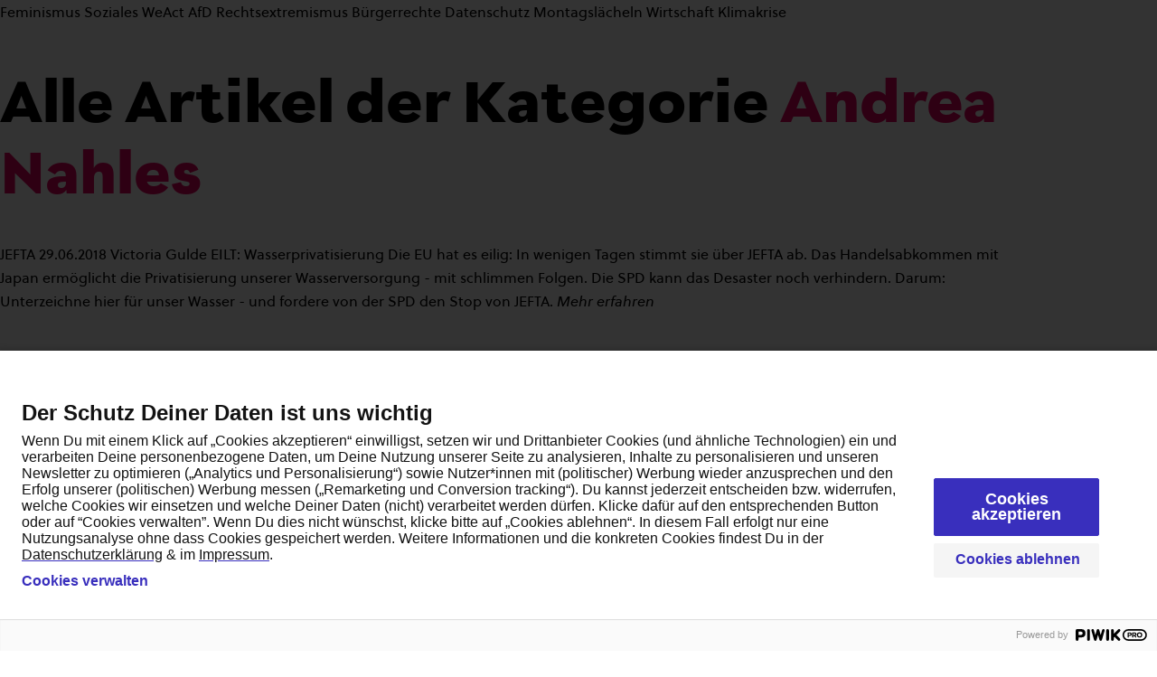

--- FILE ---
content_type: application/javascript
request_url: https://blog.campact.de/wp-content/themes/camper/build/theme.js?ver=a93e372e2470b5bbec4c
body_size: 102235
content:
(()=>{var e={348:function(e,t){var r,a;r=function(e,t){"use strict";var r=5e3,a="callback";function i(e){try{delete window[e]}catch(t){window[e]=void 0}}function o(e){var t=document.getElementById(e);t&&document.getElementsByTagName("head")[0].removeChild(t)}t.exports=function(e){var t=arguments.length<=1||void 0===arguments[1]?{}:arguments[1],n=e,s=t.timeout||r,c=t.jsonpCallback||a,l=void 0;return new Promise(function(r,a){var d=t.jsonpCallbackFunction||"jsonp_"+Date.now()+"_"+Math.ceil(1e5*Math.random()),p=c+"_"+d;window[d]=function(e){r({ok:!0,json:function(){return Promise.resolve(e)}}),l&&clearTimeout(l),o(p),i(d)},n+=-1===n.indexOf("?")?"?":"&";var m=document.createElement("script");m.setAttribute("src",""+n+c+"="+d),t.charset&&m.setAttribute("charset",t.charset),t.nonce&&m.setAttribute("nonce",t.nonce),t.referrerPolicy&&m.setAttribute("referrerPolicy",t.referrerPolicy),t.crossorigin&&m.setAttribute("crossorigin","true"),m.id=p,document.getElementsByTagName("head")[0].appendChild(m),l=setTimeout(function(){a(new Error("JSONP request to "+e+" timed out")),i(d),o(p),window[d]=function(){i(d)}},s),m.onerror=function(){a(new Error("JSONP request to "+e+" failed")),i(d),o(p),l&&clearTimeout(l)}})}},void 0===(a=r.apply(t,[t,e]))||(e.exports=a)}},t={};function r(a){var i=t[a];if(void 0!==i)return i.exports;var o=t[a]={exports:{}};return e[a].call(o.exports,o,o.exports,r),o.exports}r.n=e=>{var t=e&&e.__esModule?()=>e.default:()=>e;return r.d(t,{a:t}),t},r.d=(e,t)=>{for(var a in t)r.o(t,a)&&!r.o(e,a)&&Object.defineProperty(e,a,{enumerable:!0,get:t[a]})},r.o=(e,t)=>Object.prototype.hasOwnProperty.call(e,t),(()=>{"use strict";const e=globalThis,t=e.ShadowRoot&&(void 0===e.ShadyCSS||e.ShadyCSS.nativeShadow)&&"adoptedStyleSheets"in Document.prototype&&"replace"in CSSStyleSheet.prototype,a=Symbol(),i=new WeakMap;let o=class{constructor(e,t,r){if(this._$cssResult$=!0,r!==a)throw Error("CSSResult is not constructable. Use `unsafeCSS` or `css` instead.");this.cssText=e,this.t=t}get styleSheet(){let e=this.o;const r=this.t;if(t&&void 0===e){const t=void 0!==r&&1===r.length;t&&(e=i.get(r)),void 0===e&&((this.o=e=new CSSStyleSheet).replaceSync(this.cssText),t&&i.set(r,e))}return e}toString(){return this.cssText}};const n=e=>new o("string"==typeof e?e:e+"",void 0,a),s=t?e=>e:e=>e instanceof CSSStyleSheet?(e=>{let t="";for(const r of e.cssRules)t+=r.cssText;return n(t)})(e):e,{is:c,defineProperty:l,getOwnPropertyDescriptor:d,getOwnPropertyNames:p,getOwnPropertySymbols:m,getPrototypeOf:h}=Object,u=globalThis,g=u.trustedTypes,v=g?g.emptyScript:"",f=u.reactiveElementPolyfillSupport,b=(e,t)=>e,w={toAttribute(e,t){switch(t){case Boolean:e=e?v:null;break;case Object:case Array:e=null==e?e:JSON.stringify(e)}return e},fromAttribute(e,t){let r=e;switch(t){case Boolean:r=null!==e;break;case Number:r=null===e?null:Number(e);break;case Object:case Array:try{r=JSON.parse(e)}catch{r=null}}return r}},y=(e,t)=>!c(e,t),x={attribute:!0,type:String,converter:w,reflect:!1,useDefault:!1,hasChanged:y};Symbol.metadata??=Symbol("metadata"),u.litPropertyMetadata??=new WeakMap;let C=class extends HTMLElement{static addInitializer(e){this._$Ei(),(this.l??=[]).push(e)}static get observedAttributes(){return this.finalize(),this._$Eh&&[...this._$Eh.keys()]}static createProperty(e,t=x){if(t.state&&(t.attribute=!1),this._$Ei(),this.prototype.hasOwnProperty(e)&&((t=Object.create(t)).wrapped=!0),this.elementProperties.set(e,t),!t.noAccessor){const r=Symbol(),a=this.getPropertyDescriptor(e,r,t);void 0!==a&&l(this.prototype,e,a)}}static getPropertyDescriptor(e,t,r){const{get:a,set:i}=d(this.prototype,e)??{get(){return this[t]},set(e){this[t]=e}};return{get:a,set(t){const o=a?.call(this);i?.call(this,t),this.requestUpdate(e,o,r)},configurable:!0,enumerable:!0}}static getPropertyOptions(e){return this.elementProperties.get(e)??x}static _$Ei(){if(this.hasOwnProperty(b("elementProperties")))return;const e=h(this);e.finalize(),void 0!==e.l&&(this.l=[...e.l]),this.elementProperties=new Map(e.elementProperties)}static finalize(){if(this.hasOwnProperty(b("finalized")))return;if(this.finalized=!0,this._$Ei(),this.hasOwnProperty(b("properties"))){const e=this.properties,t=[...p(e),...m(e)];for(const r of t)this.createProperty(r,e[r])}const e=this[Symbol.metadata];if(null!==e){const t=litPropertyMetadata.get(e);if(void 0!==t)for(const[e,r]of t)this.elementProperties.set(e,r)}this._$Eh=new Map;for(const[e,t]of this.elementProperties){const r=this._$Eu(e,t);void 0!==r&&this._$Eh.set(r,e)}this.elementStyles=this.finalizeStyles(this.styles)}static finalizeStyles(e){const t=[];if(Array.isArray(e)){const r=new Set(e.flat(1/0).reverse());for(const e of r)t.unshift(s(e))}else void 0!==e&&t.push(s(e));return t}static _$Eu(e,t){const r=t.attribute;return!1===r?void 0:"string"==typeof r?r:"string"==typeof e?e.toLowerCase():void 0}constructor(){super(),this._$Ep=void 0,this.isUpdatePending=!1,this.hasUpdated=!1,this._$Em=null,this._$Ev()}_$Ev(){this._$ES=new Promise(e=>this.enableUpdating=e),this._$AL=new Map,this._$E_(),this.requestUpdate(),this.constructor.l?.forEach(e=>e(this))}addController(e){(this._$EO??=new Set).add(e),void 0!==this.renderRoot&&this.isConnected&&e.hostConnected?.()}removeController(e){this._$EO?.delete(e)}_$E_(){const e=new Map,t=this.constructor.elementProperties;for(const r of t.keys())this.hasOwnProperty(r)&&(e.set(r,this[r]),delete this[r]);e.size>0&&(this._$Ep=e)}createRenderRoot(){const r=this.shadowRoot??this.attachShadow(this.constructor.shadowRootOptions);return((r,a)=>{if(t)r.adoptedStyleSheets=a.map(e=>e instanceof CSSStyleSheet?e:e.styleSheet);else for(const t of a){const a=document.createElement("style"),i=e.litNonce;void 0!==i&&a.setAttribute("nonce",i),a.textContent=t.cssText,r.appendChild(a)}})(r,this.constructor.elementStyles),r}connectedCallback(){this.renderRoot??=this.createRenderRoot(),this.enableUpdating(!0),this._$EO?.forEach(e=>e.hostConnected?.())}enableUpdating(e){}disconnectedCallback(){this._$EO?.forEach(e=>e.hostDisconnected?.())}attributeChangedCallback(e,t,r){this._$AK(e,r)}_$ET(e,t){const r=this.constructor.elementProperties.get(e),a=this.constructor._$Eu(e,r);if(void 0!==a&&!0===r.reflect){const i=(void 0!==r.converter?.toAttribute?r.converter:w).toAttribute(t,r.type);this._$Em=e,null==i?this.removeAttribute(a):this.setAttribute(a,i),this._$Em=null}}_$AK(e,t){const r=this.constructor,a=r._$Eh.get(e);if(void 0!==a&&this._$Em!==a){const e=r.getPropertyOptions(a),i="function"==typeof e.converter?{fromAttribute:e.converter}:void 0!==e.converter?.fromAttribute?e.converter:w;this._$Em=a;const o=i.fromAttribute(t,e.type);this[a]=o??this._$Ej?.get(a)??o,this._$Em=null}}requestUpdate(e,t,r){if(void 0!==e){const a=this.constructor,i=this[e];if(r??=a.getPropertyOptions(e),!((r.hasChanged??y)(i,t)||r.useDefault&&r.reflect&&i===this._$Ej?.get(e)&&!this.hasAttribute(a._$Eu(e,r))))return;this.C(e,t,r)}!1===this.isUpdatePending&&(this._$ES=this._$EP())}C(e,t,{useDefault:r,reflect:a,wrapped:i},o){r&&!(this._$Ej??=new Map).has(e)&&(this._$Ej.set(e,o??t??this[e]),!0!==i||void 0!==o)||(this._$AL.has(e)||(this.hasUpdated||r||(t=void 0),this._$AL.set(e,t)),!0===a&&this._$Em!==e&&(this._$Eq??=new Set).add(e))}async _$EP(){this.isUpdatePending=!0;try{await this._$ES}catch(e){Promise.reject(e)}const e=this.scheduleUpdate();return null!=e&&await e,!this.isUpdatePending}scheduleUpdate(){return this.performUpdate()}performUpdate(){if(!this.isUpdatePending)return;if(!this.hasUpdated){if(this.renderRoot??=this.createRenderRoot(),this._$Ep){for(const[e,t]of this._$Ep)this[e]=t;this._$Ep=void 0}const e=this.constructor.elementProperties;if(e.size>0)for(const[t,r]of e){const{wrapped:e}=r,a=this[t];!0!==e||this._$AL.has(t)||void 0===a||this.C(t,void 0,r,a)}}let e=!1;const t=this._$AL;try{e=this.shouldUpdate(t),e?(this.willUpdate(t),this._$EO?.forEach(e=>e.hostUpdate?.()),this.update(t)):this._$EM()}catch(t){throw e=!1,this._$EM(),t}e&&this._$AE(t)}willUpdate(e){}_$AE(e){this._$EO?.forEach(e=>e.hostUpdated?.()),this.hasUpdated||(this.hasUpdated=!0,this.firstUpdated(e)),this.updated(e)}_$EM(){this._$AL=new Map,this.isUpdatePending=!1}get updateComplete(){return this.getUpdateComplete()}getUpdateComplete(){return this._$ES}shouldUpdate(e){return!0}update(e){this._$Eq&&=this._$Eq.forEach(e=>this._$ET(e,this[e])),this._$EM()}updated(e){}firstUpdated(e){}};C.elementStyles=[],C.shadowRootOptions={mode:"open"},C[b("elementProperties")]=new Map,C[b("finalized")]=new Map,f?.({ReactiveElement:C}),(u.reactiveElementVersions??=[]).push("2.1.1");const k=globalThis,_=k.trustedTypes,L=_?_.createPolicy("lit-html",{createHTML:e=>e}):void 0,S="$lit$",$=`lit$${Math.random().toFixed(9).slice(2)}$`,T="?"+$,E=`<${T}>`,z=document,M=()=>z.createComment(""),I=e=>null===e||"object"!=typeof e&&"function"!=typeof e,A=Array.isArray,P="[ \t\n\f\r]",O=/<(?:(!--|\/[^a-zA-Z])|(\/?[a-zA-Z][^>\s]*)|(\/?$))/g,H=/-->/g,F=/>/g,N=RegExp(`>|${P}(?:([^\\s"'>=/]+)(${P}*=${P}*(?:[^ \t\n\f\r"'\`<>=]|("|')|))|$)`,"g"),D=/'/g,j=/"/g,B=/^(?:script|style|textarea|title)$/i,V=(e,...t)=>({_$litType$:1,strings:e,values:t}),q=Symbol.for("lit-noChange"),R=Symbol.for("lit-nothing"),Z=new WeakMap,G=z.createTreeWalker(z,129);function U(e,t){if(!A(e)||!e.hasOwnProperty("raw"))throw Error("invalid template strings array");return void 0!==L?L.createHTML(t):t}class Y{constructor({strings:e,_$litType$:t},r){let a;this.parts=[];let i=0,o=0;const n=e.length-1,s=this.parts,[c,l]=((e,t)=>{const r=e.length-1,a=[];let i,o=2===t?"<svg>":3===t?"<math>":"",n=O;for(let t=0;t<r;t++){const r=e[t];let s,c,l=-1,d=0;for(;d<r.length&&(n.lastIndex=d,c=n.exec(r),null!==c);)d=n.lastIndex,n===O?"!--"===c[1]?n=H:void 0!==c[1]?n=F:void 0!==c[2]?(B.test(c[2])&&(i=RegExp("</"+c[2],"g")),n=N):void 0!==c[3]&&(n=N):n===N?">"===c[0]?(n=i??O,l=-1):void 0===c[1]?l=-2:(l=n.lastIndex-c[2].length,s=c[1],n=void 0===c[3]?N:'"'===c[3]?j:D):n===j||n===D?n=N:n===H||n===F?n=O:(n=N,i=void 0);const p=n===N&&e[t+1].startsWith("/>")?" ":"";o+=n===O?r+E:l>=0?(a.push(s),r.slice(0,l)+S+r.slice(l)+$+p):r+$+(-2===l?t:p)}return[U(e,o+(e[r]||"<?>")+(2===t?"</svg>":3===t?"</math>":"")),a]})(e,t);if(this.el=Y.createElement(c,r),G.currentNode=this.el.content,2===t||3===t){const e=this.el.content.firstChild;e.replaceWith(...e.childNodes)}for(;null!==(a=G.nextNode())&&s.length<n;){if(1===a.nodeType){if(a.hasAttributes())for(const e of a.getAttributeNames())if(e.endsWith(S)){const t=l[o++],r=a.getAttribute(e).split($),n=/([.?@])?(.*)/.exec(t);s.push({type:1,index:i,name:n[2],strings:r,ctor:"."===n[1]?J:"?"===n[1]?ee:"@"===n[1]?te:Q}),a.removeAttribute(e)}else e.startsWith($)&&(s.push({type:6,index:i}),a.removeAttribute(e));if(B.test(a.tagName)){const e=a.textContent.split($),t=e.length-1;if(t>0){a.textContent=_?_.emptyScript:"";for(let r=0;r<t;r++)a.append(e[r],M()),G.nextNode(),s.push({type:2,index:++i});a.append(e[t],M())}}}else if(8===a.nodeType)if(a.data===T)s.push({type:2,index:i});else{let e=-1;for(;-1!==(e=a.data.indexOf($,e+1));)s.push({type:7,index:i}),e+=$.length-1}i++}}static createElement(e,t){const r=z.createElement("template");return r.innerHTML=e,r}}function W(e,t,r=e,a){if(t===q)return t;let i=void 0!==a?r._$Co?.[a]:r._$Cl;const o=I(t)?void 0:t._$litDirective$;return i?.constructor!==o&&(i?._$AO?.(!1),void 0===o?i=void 0:(i=new o(e),i._$AT(e,r,a)),void 0!==a?(r._$Co??=[])[a]=i:r._$Cl=i),void 0!==i&&(t=W(e,i._$AS(e,t.values),i,a)),t}class X{constructor(e,t){this._$AV=[],this._$AN=void 0,this._$AD=e,this._$AM=t}get parentNode(){return this._$AM.parentNode}get _$AU(){return this._$AM._$AU}u(e){const{el:{content:t},parts:r}=this._$AD,a=(e?.creationScope??z).importNode(t,!0);G.currentNode=a;let i=G.nextNode(),o=0,n=0,s=r[0];for(;void 0!==s;){if(o===s.index){let t;2===s.type?t=new K(i,i.nextSibling,this,e):1===s.type?t=new s.ctor(i,s.name,s.strings,this,e):6===s.type&&(t=new re(i,this,e)),this._$AV.push(t),s=r[++n]}o!==s?.index&&(i=G.nextNode(),o++)}return G.currentNode=z,a}p(e){let t=0;for(const r of this._$AV)void 0!==r&&(void 0!==r.strings?(r._$AI(e,r,t),t+=r.strings.length-2):r._$AI(e[t])),t++}}class K{get _$AU(){return this._$AM?._$AU??this._$Cv}constructor(e,t,r,a){this.type=2,this._$AH=R,this._$AN=void 0,this._$AA=e,this._$AB=t,this._$AM=r,this.options=a,this._$Cv=a?.isConnected??!0}get parentNode(){let e=this._$AA.parentNode;const t=this._$AM;return void 0!==t&&11===e?.nodeType&&(e=t.parentNode),e}get startNode(){return this._$AA}get endNode(){return this._$AB}_$AI(e,t=this){var r;e=W(this,e,t),I(e)?e===R||null==e||""===e?(this._$AH!==R&&this._$AR(),this._$AH=R):e!==this._$AH&&e!==q&&this._(e):void 0!==e._$litType$?this.$(e):void 0!==e.nodeType?this.T(e):A(r=e)||"function"==typeof r?.[Symbol.iterator]?this.k(e):this._(e)}O(e){return this._$AA.parentNode.insertBefore(e,this._$AB)}T(e){this._$AH!==e&&(this._$AR(),this._$AH=this.O(e))}_(e){this._$AH!==R&&I(this._$AH)?this._$AA.nextSibling.data=e:this.T(z.createTextNode(e)),this._$AH=e}$(e){const{values:t,_$litType$:r}=e,a="number"==typeof r?this._$AC(e):(void 0===r.el&&(r.el=Y.createElement(U(r.h,r.h[0]),this.options)),r);if(this._$AH?._$AD===a)this._$AH.p(t);else{const e=new X(a,this),r=e.u(this.options);e.p(t),this.T(r),this._$AH=e}}_$AC(e){let t=Z.get(e.strings);return void 0===t&&Z.set(e.strings,t=new Y(e)),t}k(e){A(this._$AH)||(this._$AH=[],this._$AR());const t=this._$AH;let r,a=0;for(const i of e)a===t.length?t.push(r=new K(this.O(M()),this.O(M()),this,this.options)):r=t[a],r._$AI(i),a++;a<t.length&&(this._$AR(r&&r._$AB.nextSibling,a),t.length=a)}_$AR(e=this._$AA.nextSibling,t){for(this._$AP?.(!1,!0,t);e!==this._$AB;){const t=e.nextSibling;e.remove(),e=t}}setConnected(e){void 0===this._$AM&&(this._$Cv=e,this._$AP?.(e))}}class Q{get tagName(){return this.element.tagName}get _$AU(){return this._$AM._$AU}constructor(e,t,r,a,i){this.type=1,this._$AH=R,this._$AN=void 0,this.element=e,this.name=t,this._$AM=a,this.options=i,r.length>2||""!==r[0]||""!==r[1]?(this._$AH=Array(r.length-1).fill(new String),this.strings=r):this._$AH=R}_$AI(e,t=this,r,a){const i=this.strings;let o=!1;if(void 0===i)e=W(this,e,t,0),o=!I(e)||e!==this._$AH&&e!==q,o&&(this._$AH=e);else{const a=e;let n,s;for(e=i[0],n=0;n<i.length-1;n++)s=W(this,a[r+n],t,n),s===q&&(s=this._$AH[n]),o||=!I(s)||s!==this._$AH[n],s===R?e=R:e!==R&&(e+=(s??"")+i[n+1]),this._$AH[n]=s}o&&!a&&this.j(e)}j(e){e===R?this.element.removeAttribute(this.name):this.element.setAttribute(this.name,e??"")}}class J extends Q{constructor(){super(...arguments),this.type=3}j(e){this.element[this.name]=e===R?void 0:e}}class ee extends Q{constructor(){super(...arguments),this.type=4}j(e){this.element.toggleAttribute(this.name,!!e&&e!==R)}}class te extends Q{constructor(e,t,r,a,i){super(e,t,r,a,i),this.type=5}_$AI(e,t=this){if((e=W(this,e,t,0)??R)===q)return;const r=this._$AH,a=e===R&&r!==R||e.capture!==r.capture||e.once!==r.once||e.passive!==r.passive,i=e!==R&&(r===R||a);a&&this.element.removeEventListener(this.name,this,r),i&&this.element.addEventListener(this.name,this,e),this._$AH=e}handleEvent(e){"function"==typeof this._$AH?this._$AH.call(this.options?.host??this.element,e):this._$AH.handleEvent(e)}}class re{constructor(e,t,r){this.element=e,this.type=6,this._$AN=void 0,this._$AM=t,this.options=r}get _$AU(){return this._$AM._$AU}_$AI(e){W(this,e)}}const ae=k.litHtmlPolyfillSupport;ae?.(Y,K),(k.litHtmlVersions??=[]).push("3.3.1");const ie=globalThis;class oe extends C{constructor(){super(...arguments),this.renderOptions={host:this},this._$Do=void 0}createRenderRoot(){const e=super.createRenderRoot();return this.renderOptions.renderBefore??=e.firstChild,e}update(e){const t=this.render();this.hasUpdated||(this.renderOptions.isConnected=this.isConnected),super.update(e),this._$Do=((e,t,r)=>{const a=r?.renderBefore??t;let i=a._$litPart$;if(void 0===i){const e=r?.renderBefore??null;a._$litPart$=i=new K(t.insertBefore(M(),e),e,void 0,r??{})}return i._$AI(e),i})(t,this.renderRoot,this.renderOptions)}connectedCallback(){super.connectedCallback(),this._$Do?.setConnected(!0)}disconnectedCallback(){super.disconnectedCallback(),this._$Do?.setConnected(!1)}render(){return q}}oe._$litElement$=!0,oe.finalized=!0,ie.litElementHydrateSupport?.({LitElement:oe});const ne=ie.litElementPolyfillSupport;ne?.({LitElement:oe}),(ie.litElementVersions??=[]).push("4.2.1");const se=class extends oe{renderIcon(){throw new Error("Not implemented!")}render(){return V`
      ${this.renderIcon()}
    `}};se.styles=((e,...t)=>{const r=1===e.length?e[0]:t.reduce((t,r,a)=>t+(e=>{if(!0===e._$cssResult$)return e.cssText;if("number"==typeof e)return e;throw Error("Value passed to 'css' function must be a 'css' function result: "+e+". Use 'unsafeCSS' to pass non-literal values, but take care to ensure page security.")})(r)+e[a+1],e[0]);return new o(r,e,a)})`
    :host {
      display: inline-block;
      line-height: 0;
      transform-origin: center calc(50% + var(--cmpr-icon-translate-y));
    }
    svg {
      fill: currentColor;
      vertical-align: baseline;
      height: 1em;
      width: 1em;
      position: relative;
      top: var(--cmpr-icon-translate-y);
      overflow: visible;
    }
  `;let ce=se;const le=class extends ce{renderIcon(){return V`<svg xmlns="http://www.w3.org/2000/svg" viewBox="0 0 640 512"><!--! Font Awesome Free 6.7.2 by @fontawesome - https://fontawesome.com License - https://fontawesome.com/license/free (Icons: CC BY 4.0, Fonts: SIL OFL 1.1, Code: MIT License) Copyright 2024 Fonticons, Inc. --><path d="M144 0a80 80 0 1 1 0 160A80 80 0 1 1 144 0zM512 0a80 80 0 1 1 0 160A80 80 0 1 1 512 0zM0 298.7C0 239.8 47.8 192 106.7 192l42.7 0c15.9 0 31 3.5 44.6 9.7c-1.3 7.2-1.9 14.7-1.9 22.3c0 38.2 16.8 72.5 43.3 96c-.2 0-.4 0-.7 0L21.3 320C9.6 320 0 310.4 0 298.7zM405.3 320c-.2 0-.4 0-.7 0c26.6-23.5 43.3-57.8 43.3-96c0-7.6-.7-15-1.9-22.3c13.6-6.3 28.7-9.7 44.6-9.7l42.7 0C592.2 192 640 239.8 640 298.7c0 11.8-9.6 21.3-21.3 21.3l-213.3 0zM224 224a96 96 0 1 1 192 0 96 96 0 1 1 -192 0zM128 485.3C128 411.7 187.7 352 261.3 352l117.3 0C452.3 352 512 411.7 512 485.3c0 14.7-11.9 26.7-26.7 26.7l-330.7 0c-14.7 0-26.7-11.9-26.7-26.7z"/></svg>`}};le.elementName="cmpr-icon-solid-users";let de=le;customElements.define("cmpr-icon-solid-users",de),console.log("The usage of CmprIconUsers is deprecated. Please use CmprIconSolidUsers instead."),customElements.define("cmpr-icon-users",class extends de{});const pe=class extends ce{renderIcon(){return V`<svg xmlns="http://www.w3.org/2000/svg" viewBox="0 0 512 512"><!--! Font Awesome Free 6.7.2 by @fontawesome - https://fontawesome.com License - https://fontawesome.com/license/free (Icons: CC BY 4.0, Fonts: SIL OFL 1.1, Code: MIT License) Copyright 2024 Fonticons, Inc. --><path d="M0 256a256 256 0 1 1 512 0A256 256 0 1 1 0 256zM188.3 147.1c-7.6 4.2-12.3 12.3-12.3 20.9l0 176c0 8.7 4.7 16.7 12.3 20.9s16.8 4.1 24.3-.5l144-88c7.1-4.4 11.5-12.1 11.5-20.5s-4.4-16.1-11.5-20.5l-144-88c-7.4-4.5-16.7-4.7-24.3-.5z"/></svg>`}};pe.elementName="cmpr-icon-solid-circle-play";let me=pe;customElements.define("cmpr-icon-solid-circle-play",me),console.log("The usage of CmprIconCirclePlay is deprecated. Please use CmprIconSolidCirclePlay instead."),customElements.define("cmpr-icon-circle-play",class extends me{});const he=class extends ce{renderIcon(){return V`<svg xmlns="http://www.w3.org/2000/svg" viewBox="0 0 256 512"><!--! Font Awesome Free 6.7.2 by @fontawesome - https://fontawesome.com License - https://fontawesome.com/license/free (Icons: CC BY 4.0, Fonts: SIL OFL 1.1, Code: MIT License) Copyright 2024 Fonticons, Inc. --><path d="M9.4 278.6c-12.5-12.5-12.5-32.8 0-45.3l128-128c9.2-9.2 22.9-11.9 34.9-6.9s19.8 16.6 19.8 29.6l0 256c0 12.9-7.8 24.6-19.8 29.6s-25.7 2.2-34.9-6.9l-128-128z"/></svg>`}};he.elementName="cmpr-icon-solid-caret-left";let ue=he;customElements.define("cmpr-icon-solid-caret-left",ue),console.log("The usage of CmprIconCaretLeft is deprecated. Please use CmprIconSolidCaretLeft instead."),customElements.define("cmpr-icon-caret-left",class extends ue{});const ge=class extends ce{renderIcon(){return V`<svg xmlns="http://www.w3.org/2000/svg" viewBox="0 0 256 512"><!--! Font Awesome Free 6.7.2 by @fontawesome - https://fontawesome.com License - https://fontawesome.com/license/free (Icons: CC BY 4.0, Fonts: SIL OFL 1.1, Code: MIT License) Copyright 2024 Fonticons, Inc. --><path d="M246.6 278.6c12.5-12.5 12.5-32.8 0-45.3l-128-128c-9.2-9.2-22.9-11.9-34.9-6.9s-19.8 16.6-19.8 29.6l0 256c0 12.9 7.8 24.6 19.8 29.6s25.7 2.2 34.9-6.9l128-128z"/></svg>`}};ge.elementName="cmpr-icon-solid-caret-right";let ve=ge;customElements.define("cmpr-icon-solid-caret-right",ve),console.log("The usage of CmprIconCaretRight is deprecated. Please use CmprIconSolidCaretRight instead."),customElements.define("cmpr-icon-caret-right",class extends ve{});const fe=class extends ce{renderIcon(){return V`<svg xmlns="http://www.w3.org/2000/svg" viewBox="0 0 320 512"><!--! Font Awesome Free 6.7.2 by @fontawesome - https://fontawesome.com License - https://fontawesome.com/license/free (Icons: CC BY 4.0, Fonts: SIL OFL 1.1, Code: MIT License) Copyright 2024 Fonticons, Inc. --><path d="M41.4 233.4c-12.5 12.5-12.5 32.8 0 45.3l160 160c12.5 12.5 32.8 12.5 45.3 0s12.5-32.8 0-45.3L109.3 256 246.6 118.6c12.5-12.5 12.5-32.8 0-45.3s-32.8-12.5-45.3 0l-160 160z"/></svg>`}};fe.elementName="cmpr-icon-solid-angle-left";let be=fe;customElements.define("cmpr-icon-solid-angle-left",be),console.log("The usage of CmprIconAngleLeft is deprecated. Please use CmprIconSolidAngleLeft instead."),customElements.define("cmpr-icon-angle-left",class extends be{});const we=class extends ce{renderIcon(){return V`<svg xmlns="http://www.w3.org/2000/svg" viewBox="0 0 512 512"><!--! Font Awesome Free 6.7.2 by @fontawesome - https://fontawesome.com License - https://fontawesome.com/license/free (Icons: CC BY 4.0, Fonts: SIL OFL 1.1, Code: MIT License) Copyright 2024 Fonticons, Inc. --><path d="M48 64C21.5 64 0 85.5 0 112c0 15.1 7.1 29.3 19.2 38.4L236.8 313.6c11.4 8.5 27 8.5 38.4 0L492.8 150.4c12.1-9.1 19.2-23.3 19.2-38.4c0-26.5-21.5-48-48-48L48 64zM0 176L0 384c0 35.3 28.7 64 64 64l384 0c35.3 0 64-28.7 64-64l0-208L294.4 339.2c-22.8 17.1-54 17.1-76.8 0L0 176z"/></svg>`}};we.elementName="cmpr-icon-solid-envelope";let ye=we;customElements.define("cmpr-icon-solid-envelope",ye),console.log("The usage of CmprIconEnvelope is deprecated. Please use CmprIconSolidEnvelope instead."),customElements.define("cmpr-icon-envelope",class extends ye{});const xe=class extends ce{renderIcon(){return V`<svg xmlns="http://www.w3.org/2000/svg" viewBox="0 0 448 512"><!--! Font Awesome Free 6.7.2 by @fontawesome - https://fontawesome.com License - https://fontawesome.com/license/free (Icons: CC BY 4.0, Fonts: SIL OFL 1.1, Code: MIT License) Copyright 2024 Fonticons, Inc. --><path d="M64 32C28.7 32 0 60.7 0 96L0 416c0 35.3 28.7 64 64 64l320 0c35.3 0 64-28.7 64-64l0-320c0-35.3-28.7-64-64-64L64 32zm90.7 96.7c9.7-2.6 19.9 2.3 23.7 11.6l20 48c3.4 8.2 1 17.6-5.8 23.2L168 231.7c16.6 35.2 45.1 63.7 80.3 80.3l20.2-24.7c5.6-6.8 15-9.2 23.2-5.8l48 20c9.3 3.9 14.2 14 11.6 23.7l-12 44C336.9 378 329 384 320 384C196.3 384 96 283.7 96 160c0-9 6-16.9 14.7-19.3l44-12z"/></svg>`}};xe.elementName="cmpr-icon-solid-square-phone";let Ce=xe;customElements.define("cmpr-icon-solid-square-phone",Ce),console.log("The usage of CmprIconSquarePhone is deprecated. Please use CmprIconSolidSquarePhone instead."),customElements.define("cmpr-icon-square-phone",class extends Ce{});const ke=class extends ce{renderIcon(){return V`<svg xmlns="http://www.w3.org/2000/svg" viewBox="0 0 384 512"><!--! Font Awesome Free 6.7.2 by @fontawesome - https://fontawesome.com License - https://fontawesome.com/license/free (Icons: CC BY 4.0, Fonts: SIL OFL 1.1, Code: MIT License) Copyright 2024 Fonticons, Inc. --><path d="M64 0C28.7 0 0 28.7 0 64L0 448c0 35.3 28.7 64 64 64l256 0c35.3 0 64-28.7 64-64l0-288-128 0c-17.7 0-32-14.3-32-32L224 0 64 0zM256 0l0 128 128 0L256 0zM216 232l0 102.1 31-31c9.4-9.4 24.6-9.4 33.9 0s9.4 24.6 0 33.9l-72 72c-9.4 9.4-24.6 9.4-33.9 0l-72-72c-9.4-9.4-9.4-24.6 0-33.9s24.6-9.4 33.9 0l31 31L168 232c0-13.3 10.7-24 24-24s24 10.7 24 24z"/></svg>`}};ke.elementName="cmpr-icon-solid-file-arrow-down";let _e=ke;customElements.define("cmpr-icon-solid-file-arrow-down",_e),console.log("The usage of CmprIconFileArrowDown is deprecated. Please use CmprIconSolidFileArrowDown instead."),customElements.define("cmpr-icon-file-arrow-down",class extends _e{});const Le=class extends ce{renderIcon(){return V`<svg xmlns="http://www.w3.org/2000/svg" viewBox="0 0 448 512"><!--! Font Awesome Free 6.7.2 by @fontawesome - https://fontawesome.com License - https://fontawesome.com/license/free (Icons: CC BY 4.0, Fonts: SIL OFL 1.1, Code: MIT License) Copyright 2024 Fonticons, Inc. --><path d="M92.1 254.6c0 24.9 7 49.2 20.2 70.1l3.1 5-13.3 48.6L152 365.2l4.8 2.9c20.2 12 43.4 18.4 67.1 18.4h.1c72.6 0 133.3-59.1 133.3-131.8c0-35.2-15.2-68.3-40.1-93.2c-25-25-58-38.7-93.2-38.7c-72.7 0-131.8 59.1-131.9 131.8zM274.8 330c-12.6 1.9-22.4 .9-47.5-9.9c-36.8-15.9-61.8-51.5-66.9-58.7c-.4-.6-.7-.9-.8-1.1c-2-2.6-16.2-21.5-16.2-41c0-18.4 9-27.9 13.2-32.3c.3-.3 .5-.5 .7-.8c3.6-4 7.9-5 10.6-5c2.6 0 5.3 0 7.6 .1c.3 0 .5 0 .8 0c2.3 0 5.2 0 8.1 6.8c1.2 2.9 3 7.3 4.9 11.8c3.3 8 6.7 16.3 7.3 17.6c1 2 1.7 4.3 .3 6.9c-3.4 6.8-6.9 10.4-9.3 13c-3.1 3.2-4.5 4.7-2.3 8.6c15.3 26.3 30.6 35.4 53.9 47.1c4 2 6.3 1.7 8.6-1c2.3-2.6 9.9-11.6 12.5-15.5c2.6-4 5.3-3.3 8.9-2s23.1 10.9 27.1 12.9c.8 .4 1.5 .7 2.1 1c2.8 1.4 4.7 2.3 5.5 3.6c.9 1.9 .9 9.9-2.4 19.1c-3.3 9.3-19.1 17.7-26.7 18.8zM448 96c0-35.3-28.7-64-64-64H64C28.7 32 0 60.7 0 96V416c0 35.3 28.7 64 64 64H384c35.3 0 64-28.7 64-64V96zM148.1 393.9L64 416l22.5-82.2c-13.9-24-21.2-51.3-21.2-79.3C65.4 167.1 136.5 96 223.9 96c42.4 0 82.2 16.5 112.2 46.5c29.9 30 47.9 69.8 47.9 112.2c0 87.4-72.7 158.5-160.1 158.5c-26.6 0-52.7-6.7-75.8-19.3z"/></svg>`}};Le.elementName="cmpr-icon-brands-square-whatsapp";let Se=Le;customElements.define("cmpr-icon-brands-square-whatsapp",Se);const $e=class extends ce{renderIcon(){return V`<svg xmlns="http://www.w3.org/2000/svg" viewBox="0 0 448 512"><!--! Font Awesome Free 6.7.2 by @fontawesome - https://fontawesome.com License - https://fontawesome.com/license/free (Icons: CC BY 4.0, Fonts: SIL OFL 1.1, Code: MIT License) Copyright 2024 Fonticons, Inc. --><path d="M194.4 211.7a53.3 53.3 0 1 0 59.3 88.7 53.3 53.3 0 1 0 -59.3-88.7zm142.3-68.4c-5.2-5.2-11.5-9.3-18.4-12c-18.1-7.1-57.6-6.8-83.1-6.5c-4.1 0-7.9 .1-11.2 .1c-3.3 0-7.2 0-11.4-.1c-25.5-.3-64.8-.7-82.9 6.5c-6.9 2.7-13.1 6.8-18.4 12s-9.3 11.5-12 18.4c-7.1 18.1-6.7 57.7-6.5 83.2c0 4.1 .1 7.9 .1 11.1s0 7-.1 11.1c-.2 25.5-.6 65.1 6.5 83.2c2.7 6.9 6.8 13.1 12 18.4s11.5 9.3 18.4 12c18.1 7.1 57.6 6.8 83.1 6.5c4.1 0 7.9-.1 11.2-.1c3.3 0 7.2 0 11.4 .1c25.5 .3 64.8 .7 82.9-6.5c6.9-2.7 13.1-6.8 18.4-12s9.3-11.5 12-18.4c7.2-18 6.8-57.4 6.5-83c0-4.2-.1-8.1-.1-11.4s0-7.1 .1-11.4c.3-25.5 .7-64.9-6.5-83l0 0c-2.7-6.9-6.8-13.1-12-18.4zm-67.1 44.5A82 82 0 1 1 178.4 324.2a82 82 0 1 1 91.1-136.4zm29.2-1.3c-3.1-2.1-5.6-5.1-7.1-8.6s-1.8-7.3-1.1-11.1s2.6-7.1 5.2-9.8s6.1-4.5 9.8-5.2s7.6-.4 11.1 1.1s6.5 3.9 8.6 7s3.2 6.8 3.2 10.6c0 2.5-.5 5-1.4 7.3s-2.4 4.4-4.1 6.2s-3.9 3.2-6.2 4.2s-4.8 1.5-7.3 1.5l0 0c-3.8 0-7.5-1.1-10.6-3.2zM448 96c0-35.3-28.7-64-64-64H64C28.7 32 0 60.7 0 96V416c0 35.3 28.7 64 64 64H384c35.3 0 64-28.7 64-64V96zM357 389c-18.7 18.7-41.4 24.6-67 25.9c-26.4 1.5-105.6 1.5-132 0c-25.6-1.3-48.3-7.2-67-25.9s-24.6-41.4-25.8-67c-1.5-26.4-1.5-105.6 0-132c1.3-25.6 7.1-48.3 25.8-67s41.5-24.6 67-25.8c26.4-1.5 105.6-1.5 132 0c25.6 1.3 48.3 7.1 67 25.8s24.6 41.4 25.8 67c1.5 26.3 1.5 105.4 0 131.9c-1.3 25.6-7.1 48.3-25.8 67z"/></svg>`}};$e.elementName="cmpr-icon-brands-square-instagram";let Te=$e;customElements.define("cmpr-icon-brands-square-instagram",Te);const Ee=class extends ce{renderIcon(){return V`<svg xmlns="http://www.w3.org/2000/svg" viewBox="0 0 448 512"><!--! Font Awesome Free 6.7.2 by @fontawesome - https://fontawesome.com License - https://fontawesome.com/license/free (Icons: CC BY 4.0, Fonts: SIL OFL 1.1, Code: MIT License) Copyright 2024 Fonticons, Inc. --><path d="M64 32C28.7 32 0 60.7 0 96V416c0 35.3 28.7 64 64 64h98.2V334.2H109.4V256h52.8V222.3c0-87.1 39.4-127.5 125-127.5c16.2 0 44.2 3.2 55.7 6.4V172c-6-.6-16.5-1-29.6-1c-42 0-58.2 15.9-58.2 57.2V256h83.6l-14.4 78.2H255V480H384c35.3 0 64-28.7 64-64V96c0-35.3-28.7-64-64-64H64z"/></svg>`}};Ee.elementName="cmpr-icon-brands-square-facebook";let ze=Ee;customElements.define("cmpr-icon-brands-square-facebook",ze);const Me=class extends ce{renderIcon(){return V`<svg xmlns="http://www.w3.org/2000/svg" viewBox="0 0 576 512"><!--! Font Awesome Free 6.7.2 by @fontawesome - https://fontawesome.com License - https://fontawesome.com/license/free (Icons: CC BY 4.0, Fonts: SIL OFL 1.1, Code: MIT License) Copyright 2024 Fonticons, Inc. --><path d="M549.655 124.083c-6.281-23.65-24.787-42.276-48.284-48.597C458.781 64 288 64 288 64S117.22 64 74.629 75.486c-23.497 6.322-42.003 24.947-48.284 48.597-11.412 42.867-11.412 132.305-11.412 132.305s0 89.438 11.412 132.305c6.281 23.65 24.787 41.5 48.284 47.821C117.22 448 288 448 288 448s170.78 0 213.371-11.486c23.497-6.321 42.003-24.171 48.284-47.821 11.412-42.867 11.412-132.305 11.412-132.305s0-89.438-11.412-132.305zm-317.51 213.508V175.185l142.739 81.205-142.739 81.201z"/></svg>`}};Me.elementName="cmpr-icon-brands-youtube";let Ie=Me;customElements.define("cmpr-icon-brands-youtube",Ie);const Ae=class extends ce{renderIcon(){return V`<svg xmlns="http://www.w3.org/2000/svg" viewBox="0 0 448 512"><!--! Font Awesome Free 6.7.2 by @fontawesome - https://fontawesome.com License - https://fontawesome.com/license/free (Icons: CC BY 4.0, Fonts: SIL OFL 1.1, Code: MIT License) Copyright 2024 Fonticons, Inc. --><path d="M448,209.91a210.06,210.06,0,0,1-122.77-39.25V349.38A162.55,162.55,0,1,1,185,188.31V278.2a74.62,74.62,0,1,0,52.23,71.18V0l88,0a121.18,121.18,0,0,0,1.86,22.17h0A122.18,122.18,0,0,0,381,102.39a121.43,121.43,0,0,0,67,20.14Z"/></svg>`}};Ae.elementName="cmpr-icon-brands-tiktok";let Pe=Ae;customElements.define("cmpr-icon-brands-tiktok",Pe);const Oe=class extends ce{renderIcon(){return V`<svg xmlns="http://www.w3.org/2000/svg" viewBox="0 0 448 512"><!--! Font Awesome Free 6.7.2 by @fontawesome - https://fontawesome.com License - https://fontawesome.com/license/free (Icons: CC BY 4.0, Fonts: SIL OFL 1.1, Code: MIT License) Copyright 2024 Fonticons, Inc. --><path d="M416 32H31.9C14.3 32 0 46.5 0 64.3v383.4C0 465.5 14.3 480 31.9 480H416c17.6 0 32-14.5 32-32.3V64.3c0-17.8-14.4-32.3-32-32.3zM135.4 416H69V202.2h66.5V416zm-33.2-243c-21.3 0-38.5-17.3-38.5-38.5S80.9 96 102.2 96c21.2 0 38.5 17.3 38.5 38.5 0 21.3-17.2 38.5-38.5 38.5zm282.1 243h-66.4V312c0-24.8-.5-56.7-34.5-56.7-34.6 0-39.9 27-39.9 54.9V416h-66.4V202.2h63.7v29.2h.9c8.9-16.8 30.6-34.5 62.9-34.5 67.2 0 79.7 44.3 79.7 101.9V416z"/></svg>`}};Oe.elementName="cmpr-icon-brands-linkedin";let He=Oe;customElements.define("cmpr-icon-brands-linkedin",He);const Fe=class extends ce{renderIcon(){return V`<svg xmlns="http://www.w3.org/2000/svg" viewBox="0 0 448 512"><!--! Font Awesome Free 6.7.2 by @fontawesome - https://fontawesome.com License - https://fontawesome.com/license/free (Icons: CC BY 4.0, Fonts: SIL OFL 1.1, Code: MIT License) Copyright 2024 Fonticons, Inc. --><path d="M64 32C28.7 32 0 60.7 0 96V416c0 35.3 28.7 64 64 64H384c35.3 0 64-28.7 64-64V96c0-35.3-28.7-64-64-64H64zm297.1 84L257.3 234.6 379.4 396H283.8L209 298.1 123.3 396H75.8l111-126.9L69.7 116h98l67.7 89.5L313.6 116h47.5zM323.3 367.6L153.4 142.9H125.1L296.9 367.6h26.3z"/></svg>`}};Fe.elementName="cmpr-icon-brands-square-x-twitter";let Ne=Fe;customElements.define("cmpr-icon-brands-square-x-twitter",Ne);const De=class extends ce{renderIcon(){return V`<svg xmlns="http://www.w3.org/2000/svg" viewBox="0 0 512 512"><!--! Font Awesome Free 6.7.2 by @fontawesome - https://fontawesome.com License - https://fontawesome.com/license/free (Icons: CC BY 4.0, Fonts: SIL OFL 1.1, Code: MIT License) Copyright 2024 Fonticons, Inc. --><path d="M111.8 62.2C170.2 105.9 233 194.7 256 242.4c23-47.6 85.8-136.4 144.2-180.2c42.1-31.6 110.3-56 110.3 21.8c0 15.5-8.9 130.5-14.1 149.2C478.2 298 412 314.6 353.1 304.5c102.9 17.5 129.1 75.5 72.5 133.5c-107.4 110.2-154.3-27.6-166.3-62.9l0 0c-1.7-4.9-2.6-7.8-3.3-7.8s-1.6 3-3.3 7.8l0 0c-12 35.3-59 173.1-166.3 62.9c-56.5-58-30.4-116 72.5-133.5C100 314.6 33.8 298 15.7 233.1C10.4 214.4 1.5 99.4 1.5 83.9c0-77.8 68.2-53.4 110.3-21.8z"/></svg>`}};De.elementName="cmpr-icon-brands-bluesky";let je=De;customElements.define("cmpr-icon-brands-bluesky",je);const Be=class extends ce{renderIcon(){return V`<svg xmlns="http://www.w3.org/2000/svg" viewBox="0 0 448 512"><!--! Font Awesome Free 6.7.2 by @fontawesome - https://fontawesome.com License - https://fontawesome.com/license/free (Icons: CC BY 4.0, Fonts: SIL OFL 1.1, Code: MIT License) Copyright 2024 Fonticons, Inc. --><path d="M384 32c35.3 0 64 28.7 64 64l0 320c0 35.3-28.7 64-64 64L64 480c-35.3 0-64-28.7-64-64L0 96C0 60.7 28.7 32 64 32l320 0zM160 144c-13.3 0-24 10.7-24 24s10.7 24 24 24l94.1 0L119 327c-9.4 9.4-9.4 24.6 0 33.9s24.6 9.4 33.9 0l135-135L288 328c0 13.3 10.7 24 24 24s24-10.7 24-24l0-160c0-13.3-10.7-24-24-24l-152 0z"/></svg>`}};Be.elementName="cmpr-icon-solid-square-arrow-up-right";let Ve=Be;customElements.define("cmpr-icon-solid-square-arrow-up-right",Ve),console.log("The usage of CmprIconSquareArrowUpRight is deprecated. Please use CmprIconSolidSquareArrowUpRight instead."),customElements.define("cmpr-icon-square-arrow-up-right",class extends Ve{});const qe=class extends ce{renderIcon(){return V`<svg xmlns="http://www.w3.org/2000/svg" viewBox="0 0 512 512"><!--! Font Awesome Free 6.7.2 by @fontawesome - https://fontawesome.com License - https://fontawesome.com/license/free (Icons: CC BY 4.0, Fonts: SIL OFL 1.1, Code: MIT License) Copyright 2024 Fonticons, Inc. --><path d="M307 34.8c-11.5 5.1-19 16.6-19 29.2l0 64-112 0C78.8 128 0 206.8 0 304C0 417.3 81.5 467.9 100.2 478.1c2.5 1.4 5.3 1.9 8.1 1.9c10.9 0 19.7-8.9 19.7-19.7c0-7.5-4.3-14.4-9.8-19.5C108.8 431.9 96 414.4 96 384c0-53 43-96 96-96l96 0 0 64c0 12.6 7.4 24.1 19 29.2s25 3 34.4-5.4l160-144c6.7-6.1 10.6-14.7 10.6-23.8s-3.8-17.7-10.6-23.8l-160-144c-9.4-8.5-22.9-10.6-34.4-5.4z"/></svg>`}};qe.elementName="cmpr-icon-solid-share";let Re=qe;customElements.define("cmpr-icon-solid-share",Re),console.log("The usage of CmprIconShare is deprecated. Please use CmprIconSolidShare instead."),customElements.define("cmpr-icon-share",class extends Re{});const Ze=class extends ce{renderIcon(){return V`<svg xmlns="http://www.w3.org/2000/svg" viewBox="0 0 448 512"><!--! Font Awesome Free 6.7.2 by @fontawesome - https://fontawesome.com License - https://fontawesome.com/license/free (Icons: CC BY 4.0, Fonts: SIL OFL 1.1, Code: MIT License) Copyright 2024 Fonticons, Inc. --><path d="M208 0L332.1 0c12.7 0 24.9 5.1 33.9 14.1l67.9 67.9c9 9 14.1 21.2 14.1 33.9L448 336c0 26.5-21.5 48-48 48l-192 0c-26.5 0-48-21.5-48-48l0-288c0-26.5 21.5-48 48-48zM48 128l80 0 0 64-64 0 0 256 192 0 0-32 64 0 0 48c0 26.5-21.5 48-48 48L48 512c-26.5 0-48-21.5-48-48L0 176c0-26.5 21.5-48 48-48z"/></svg>`}};Ze.elementName="cmpr-icon-solid-copy";let Ge=Ze;customElements.define("cmpr-icon-solid-copy",Ge),console.log("The usage of CmprIconCopy is deprecated. Please use CmprIconSolidCopy instead."),customElements.define("cmpr-icon-copy",class extends Ge{});const Ue=class extends ce{renderIcon(){return V`<svg xmlns="http://www.w3.org/2000/svg" viewBox="0 0 512 512"><!--! Font Awesome Free 6.7.2 by @fontawesome - https://fontawesome.com License - https://fontawesome.com/license/free (Icons: CC BY 4.0, Fonts: SIL OFL 1.1, Code: MIT License) Copyright 2024 Fonticons, Inc. --><path d="M256 512A256 256 0 1 0 256 0a256 256 0 1 0 0 512zM369 209L241 337c-9.4 9.4-24.6 9.4-33.9 0l-64-64c-9.4-9.4-9.4-24.6 0-33.9s24.6-9.4 33.9 0l47 47L335 175c9.4-9.4 24.6-9.4 33.9 0s9.4 24.6 0 33.9z"/></svg>`}};Ue.elementName="cmpr-icon-solid-circle-check";let Ye=Ue;customElements.define("cmpr-icon-solid-circle-check",Ye),console.log("The usage of CmprIconCircleCheck is deprecated. Please use CmprIconSolidCircleCheck instead."),customElements.define("cmpr-icon-circle-check",class extends Ye{});const We=e=>(t,r)=>{void 0!==r?r.addInitializer(()=>{customElements.define(e,t)}):customElements.define(e,t)},Xe={attribute:!0,type:String,converter:w,reflect:!1,hasChanged:y},Ke=(e=Xe,t,r)=>{const{kind:a,metadata:i}=r;let o=globalThis.litPropertyMetadata.get(i);if(void 0===o&&globalThis.litPropertyMetadata.set(i,o=new Map),"setter"===a&&((e=Object.create(e)).wrapped=!0),o.set(r.name,e),"accessor"===a){const{name:a}=r;return{set(r){const i=t.get.call(this);t.set.call(this,r),this.requestUpdate(a,i,e)},init(t){return void 0!==t&&this.C(a,void 0,e,t),t}}}if("setter"===a){const{name:a}=r;return function(r){const i=this[a];t.call(this,r),this.requestUpdate(a,i,e)}}throw Error("Unsupported decorator location: "+a)};function Qe(e){return(t,r)=>"object"==typeof r?Ke(e,t,r):((e,t,r)=>{const a=t.hasOwnProperty(r);return t.constructor.createProperty(r,e),a?Object.getOwnPropertyDescriptor(t,r):void 0})(e,t,r)}const Je=e=>e??R,et=Symbol.for(""),tt=e=>{if(e?.r===et)return e?._$litStatic$},rt=(e,...t)=>({_$litStatic$:t.reduce((t,r,a)=>t+(e=>{if(void 0!==e._$litStatic$)return e._$litStatic$;throw Error(`Value passed to 'literal' function must be a 'literal' result: ${e}. Use 'unsafeStatic' to pass non-literal values, but\n            take care to ensure page security.`)})(r)+e[a+1],e[0]),r:et}),at=new Map,it=(e=>(t,...r)=>{const a=r.length;let i,o;const n=[],s=[];let c,l=0,d=!1;for(;l<a;){for(c=t[l];l<a&&(o=r[l],void 0!==(i=tt(o)));)c+=i+t[++l],d=!0;l!==a&&s.push(o),n.push(c),l++}if(l===a&&n.push(t[a]),d){const e=n.join("$$lit$$");void 0===(t=at.get(e))&&(n.raw=n,at.set(e,t=n)),r=s}return e(t,...r)})(V),ot=(e,t,r,a={})=>e.dispatchEvent(((e,t,r={})=>new CustomEvent(e,{detail:t,bubbles:!0,composed:!0,cancelable:!0,...r}))(t,r,a)),nt=(...e)=>t=>class extends t{constructor(...t){super(...t),e.forEach(e=>{this.addEventListener(e,t=>{this.dispatchEvent(new CustomEvent("cmpr-interact",{detail:{event:e,camperWebComponent:this.localName,innerText:t.detail.analytics.text,url:t.detail.analytics.url},bubbles:!0,composed:!0}))})})}};var st=Object.defineProperty,ct=Object.getOwnPropertyDescriptor,lt=(e,t,r,a)=>{for(var i,o=a>1?void 0:a?ct(t,r):t,n=e.length-1;n>=0;n--)(i=e[n])&&(o=(a?i(t,r,o):i(o))||o);return a&&o&&st(t,r,o),o};const dt="cmpr-button-click";let pt=class extends oe{constructor(){super(),this.size="large",this.variant="primary",this.disabled=!1,this.addEventListener("click",this.handleClickCapture,{capture:!0})}isLink(){return!!this.href&&this.href.length>0}render(){const e=this.isLink()?rt`a`:rt`button`;return it`
      <${e}
        class="cmpr-button"
        data-size=${this.size}
        data-variant=${Je(this.variant)}
        href=${Je(this.href)}
        rel=${Je(this.rel)}
        target=${Je(this.target)}
        type=${Je(this.type)}
        ?disabled=${this.disabled}
      >
        <slot></slot>
      </${e}>
    `}manageRole(){const e=this.isLink()?"link":"button";this.setAttribute("role",e)}firstUpdated(e){super.firstUpdated(e),this.manageRole()}handleClickCapture(e){const t={text:this.innerText,url:this.href};return this.disabled||!ot(this,dt,{analytics:t})?(e.preventDefault(),e.stopImmediatePropagation(),e.stopPropagation(),!1):this.handleProxyClick()}handleProxyClick(){if(!this.isLink()&&("submit"===this.type||"reset"===this.type)){const e=document.createElement("button");e.type=this.type,e.style.display="none",this.formAction&&(e.formAction=this.formAction),this.formMethod&&(e.formMethod=this.formMethod),this.insertAdjacentElement("afterend",e),e.click(),e.remove()}}};pt.styles=[n(":host{display:inline-block}.cmpr-button{font-family:var(--cmpr-button-font-family);font-size:var(--cmpr-button-font-size);font-weight:var(--cmpr-button-font-weight);line-height:var(--cmpr-button-line-height);color:var(--cmpr-button-text-color);background-color:var(--cmpr-button-background-color);padding-block:calc(var(--cmpr-button-padding-block) - var(--cmpr-button-border-width));padding-inline:var(--cmpr-button-padding-inline);border:var(--cmpr-button-border);border-radius:var(--cmpr-button-border-radius);margin:0;display:inline-block;text-align:var(--cmpr-button-text-align);cursor:pointer;box-sizing:border-box;text-decoration:none;transition:background-color var(--cmpr-transition-duration-10) var(--cmpr-transition-function);-webkit-tap-highlight-color:transparent}.cmpr-button ::slotted(*:first-child){margin-right:var(--cmpr-space-50)}.cmpr-button[data-size=x-small] ::slotted(*:first-child){margin-right:var(--cmpr-space-40)}@media (hover: hover){.cmpr-button:hover{color:var(--cmpr-button-text-color-hover);background-color:var(--cmpr-button-background-color-hover)}}.cmpr-button:focus-visible{color:var(--cmpr-button-text-color-hover);background-color:var(--cmpr-button-background-color-hover)}.cmpr-button:active{color:var(--cmpr-button-text-color-active);background-color:var(--cmpr-button-background-color-active)}.cmpr-button:disabled{color:var(--cmpr-button-text-color-disabled);background-color:var(--cmpr-button-background-color-disabled);border-color:var(--cmpr-button-border-color-disabled);cursor:not-allowed}.cmpr-button[data-size=large]{--cmpr-button-font-size: var(--cmpr-button-font-size-large);--cmpr-button-font-weight: var(--cmpr-button-font-weight-large);--cmpr-button-padding-block: var(--cmpr-button-padding-block-large);--cmpr-button-padding-inline: var(--cmpr-button-padding-inline-large);--cmpr-button-border-radius: var(--cmpr-button-border-radius-large)}.cmpr-button[data-size=medium]{--cmpr-button-font-size: var(--cmpr-button-font-size-medium);--cmpr-button-font-weight: var(--cmpr-button-font-weight-medium);--cmpr-button-padding-block: var(--cmpr-button-padding-block-medium);--cmpr-button-padding-inline: var(--cmpr-button-padding-inline-medium);--cmpr-button-border-radius: var(--cmpr-button-border-radius-medium)}.cmpr-button[data-size=small]{--cmpr-button-font-size: var(--cmpr-button-font-size-small);--cmpr-button-font-weight: var(--cmpr-button-font-weight-small);--cmpr-button-padding-block: var(--cmpr-button-padding-block-small);--cmpr-button-padding-inline: var(--cmpr-button-padding-inline-small);--cmpr-button-border-radius: var(--cmpr-button-border-radius-small)}.cmpr-button[data-size=x-small]{--cmpr-button-font-size: var(--cmpr-button-font-size-x-small);--cmpr-button-font-weight: var(--cmpr-button-font-weight-x-small);--cmpr-button-padding-block: var(--cmpr-button-padding-block-x-small);--cmpr-button-padding-inline: var(--cmpr-button-padding-inline-x-small);--cmpr-button-border-radius: var(--cmpr-button-border-radius-x-small)}.cmpr-button[data-variant=primary]{--cmpr-button-text-color: var(--cmpr-button-text-color-primary);--cmpr-button-background-color: var(--cmpr-button-background-color-primary);--cmpr-button-text-color-hover: var(--cmpr-button-text-color-primary-hover);--cmpr-button-background-color-hover: var(--cmpr-button-background-color-primary-hover);--cmpr-button-text-color-active: var(--cmpr-button-text-color-primary-active);--cmpr-button-background-color-active: var(--cmpr-button-background-color-primary-active);--cmpr-button-text-color-disabled: var(--cmpr-button-text-color-primary-disabled);--cmpr-button-background-color-disabled: var(--cmpr-button-background-color-primary-disabled)}.cmpr-button[data-variant=secondary]{--cmpr-button-text-color: var(--cmpr-button-text-color-secondary);--cmpr-button-background-color: var(--cmpr-button-background-color-secondary);--cmpr-button-text-color-hover: var(--cmpr-button-text-color-secondary-hover);--cmpr-button-background-color-hover: var(--cmpr-button-background-color-secondary-hover);--cmpr-button-text-color-active: var(--cmpr-button-text-color-secondary-active);--cmpr-button-background-color-active: var(--cmpr-button-background-color-secondary-active);--cmpr-button-text-color-disabled: var(--cmpr-button-text-color-secondary-disabled);--cmpr-button-background-color-disabled: var(--cmpr-button-background-color-secondary-disabled)}.cmpr-button[data-variant=tertiary]{--cmpr-button-text-color: var(--cmpr-button-text-color-tertiary);--cmpr-button-background-color: var(--cmpr-button-background-color-tertiary);--cmpr-button-text-color-hover: var(--cmpr-button-text-color-tertiary-hover);--cmpr-button-background-color-hover: var(--cmpr-button-background-color-tertiary-hover);--cmpr-button-text-color-active: var(--cmpr-button-text-color-tertiary-active);--cmpr-button-background-color-active: var(--cmpr-button-background-color-tertiary-active);--cmpr-button-text-color-disabled: var(--cmpr-button-text-color-tertiary-disabled);--cmpr-button-background-color-disabled: var(--cmpr-button-background-color-tertiary-disabled)}.cmpr-button[data-variant=outline]{--cmpr-button-text-color: var(--cmpr-button-text-color-outline);--cmpr-button-background-color: var(--cmpr-button-background-color-outline);--cmpr-button-text-color-hover: var(--cmpr-button-text-color-outline-hover);--cmpr-button-background-color-hover: var(--cmpr-button-background-color-outline-hover);--cmpr-button-text-color-active: var(--cmpr-button-text-color-outline-active);--cmpr-button-background-color-active: var(--cmpr-button-background-color-outline-active);--cmpr-button-text-color-disabled: var(--cmpr-button-text-color-outline-disabled);--cmpr-button-background-color-disabled: var(--cmpr-button-background-color-outline-disabled);--cmpr-button-border-width: var(--cmpr-button-border-width-outline-large);--cmpr-button-border-outline: var(--cmpr-button-border-width) solid var(--cmpr-button-border-color);--cmpr-button-border: var(--cmpr-button-border-outline);--cmpr-button-border-color: var(--cmpr-button-border-color-outline);--cmpr-button-border-color-disabled: var(--cmpr-button-border-color-outline-disabled)}.cmpr-button[data-variant=outline][data-size=large]{--cmpr-button-border-width: var(--cmpr-button-border-width-outline-large)}.cmpr-button[data-variant=outline][data-size=medium]{--cmpr-button-border-width: var(--cmpr-button-border-width-outline-medium)}.cmpr-button[data-variant=outline][data-size=small]{--cmpr-button-border-width: var(--cmpr-button-border-width-outline-small)}.cmpr-button[data-variant=outline][data-size=x-small]{--cmpr-button-border-width: var(--cmpr-button-border-width-outline-x-small)}.cmpr-button[data-variant=text]{--cmpr-button-text-color: var(--cmpr-button-text-color-text);--cmpr-button-background-color: var(--cmpr-button-background-color-text);--cmpr-button-text-color-hover: var(--cmpr-button-text-color-text-hover);--cmpr-button-background-color-hover: var(--cmpr-button-background-color-text-hover);--cmpr-button-text-color-active: var(--cmpr-button-text-color-text-active);--cmpr-button-background-color-active: var(--cmpr-button-background-color-text-active);--cmpr-button-text-color-disabled: var(--cmpr-button-text-color-text-disabled);--cmpr-button-background-color-disabled: var(--cmpr-button-background-color-text-disabled)}.cmpr-button[data-variant=text]:disabled{background-color:transparent}:host .cmpr-button{width:100%;height:100%}")],lt([Qe({type:String})],pt.prototype,"href",2),lt([Qe({type:String})],pt.prototype,"rel",2),lt([Qe({type:String})],pt.prototype,"target",2),lt([Qe({type:String})],pt.prototype,"size",2),lt([Qe({type:String})],pt.prototype,"variant",2),lt([Qe({type:String})],pt.prototype,"type",2),lt([Qe({type:String})],pt.prototype,"formAction",2),lt([Qe({type:String})],pt.prototype,"formMethod",2),lt([Qe({type:Boolean})],pt.prototype,"disabled",2),pt=lt([We("cmpr-button"),nt(dt)],pt);var mt=Object.getPrototypeOf,ht=Reflect.get;const ut=pt;var gt=Object.defineProperty;const vt=class extends ut{};vt.styles=[...((e,t)=>ht(mt(e),"styles",t))(vt,vt),n(":host{display:inline-block}.cmpr-social-button{--cmpr-button-background-color-disabled: var(--cmpr-button-background-color-tertiary-disabled);--cmpr-button-text-color-active: var(--cmpr-color-white);--cmpr-button-text-color-disabled: var(--cmpr-button-text-color-tertiary-disabled);--cmpr-button-text-color-hover: var(--cmpr-color-white);--cmpr-button-text-color: var(--cmpr-color-white);--cmpr-social-button-gap: var(--cmpr-space-50);--cmpr-social-button-icon-color: currentcolor;display:inline-block}.cmpr-social-button[data-interaction=facebook]{--cmpr-button-background-color: var(--cmpr-color-vendor-facebook);--cmpr-button-background-color-hover: var(--cmpr-color-vendor-variant-facebook);--cmpr-button-background-color-active: var(--cmpr-color-vendor-variant-facebook)}.cmpr-social-button[data-variant=secondary]:not(:disabled),.cmpr-social-button[data-inverted]:not(:disabled){--cmpr-button-background-color: var(--cmpr-button-background-color-tertiary);--cmpr-button-background-color-hover: var(--cmpr-button-background-color-tertiary-hover);--cmpr-button-background-color-active: var(--cmpr-button-background-color-tertiary-active);--cmpr-button-text-color: var(--cmpr-color-neutral-80);--cmpr-button-text-color-hover: var(--cmpr-color-neutral-80);--cmpr-button-text-color-active: var(--cmpr-color-neutral-90)}[data-interaction=facebook]:is(.cmpr-social-button[data-variant=secondary]:not(:disabled),.cmpr-social-button[data-inverted]:not(:disabled)){--cmpr-social-button-icon-color: var(--cmpr-color-vendor-facebook)}.cmpr-social-button__content{display:inline-flex;gap:var(--cmpr-social-button-gap)}.cmpr-social-button__icon{color:var(--cmpr-social-button-icon-color)}.cmpr-social-button__text{text-align:left;flex-grow:1}:host .cmpr-social-button{height:100%;width:100%}")];let ft=vt;((e,t,r)=>{for(var a,i=void 0,o=e.length-1;o>=0;o--)(a=e[o])&&(i=a(t,r,i)||i);i&&gt(t,r,i)})([Qe({type:String})],ft.prototype,"interaction");const bt=class extends ce{renderIcon(){return V`<svg xmlns="http://www.w3.org/2000/svg" viewBox="0 0 512 512"><!--! Font Awesome Free 6.7.2 by @fontawesome - https://fontawesome.com License - https://fontawesome.com/license/free (Icons: CC BY 4.0, Fonts: SIL OFL 1.1, Code: MIT License) Copyright 2024 Fonticons, Inc. --><path d="M256.55 8C116.52 8 8 110.34 8 248.57c0 72.3 29.71 134.78 78.07 177.94 8.35 7.51 6.63 11.86 8.05 58.23A19.92 19.92 0 0 0 122 502.31c52.91-23.3 53.59-25.14 62.56-22.7C337.85 521.8 504 423.7 504 248.57 504 110.34 396.59 8 256.55 8zm149.24 185.13l-73 115.57a37.37 37.37 0 0 1-53.91 9.93l-58.08-43.47a15 15 0 0 0-18 0l-78.37 59.44c-10.46 7.93-24.16-4.6-17.11-15.67l73-115.57a37.36 37.36 0 0 1 53.91-9.93l58.06 43.46a15 15 0 0 0 18 0l78.41-59.38c10.44-7.98 24.14 4.54 17.09 15.62z"/></svg>`}};bt.elementName="cmpr-icon-brands-facebook-messenger";let wt=bt;customElements.define("cmpr-icon-brands-facebook-messenger",wt);const yt=class extends ce{renderIcon(){return V`<svg xmlns="http://www.w3.org/2000/svg" viewBox="0 0 448 512"><!--! Font Awesome Free 6.7.2 by @fontawesome - https://fontawesome.com License - https://fontawesome.com/license/free (Icons: CC BY 4.0, Fonts: SIL OFL 1.1, Code: MIT License) Copyright 2024 Fonticons, Inc. --><path d="M433 179.11c0-97.2-63.71-125.7-63.71-125.7-62.52-28.7-228.56-28.4-290.48 0 0 0-63.72 28.5-63.72 125.7 0 115.7-6.6 259.4 105.63 289.1 40.51 10.7 75.32 13 103.33 11.4 50.81-2.8 79.32-18.1 79.32-18.1l-1.7-36.9s-36.31 11.4-77.12 10.1c-40.41-1.4-83-4.4-89.63-54a102.54 102.54 0 0 1-.9-13.9c85.63 20.9 158.65 9.1 178.75 6.7 56.12-6.7 105-41.3 111.23-72.9 9.8-49.8 9-121.5 9-121.5zm-75.12 125.2h-46.63v-114.2c0-49.7-64-51.6-64 6.9v62.5h-46.33V197c0-58.5-64-56.6-64-6.9v114.2H90.19c0-122.1-5.2-147.9 18.41-175 25.9-28.9 79.82-30.8 103.83 6.1l11.6 19.5 11.6-19.5c24.11-37.1 78.12-34.8 103.83-6.1 23.71 27.3 18.4 53 18.4 175z"/></svg>`}};yt.elementName="cmpr-icon-brands-mastodon";let xt=yt;customElements.define("cmpr-icon-brands-mastodon",xt);const Ct=class extends ce{renderIcon(){return V`<svg xmlns="http://www.w3.org/2000/svg" viewBox="0 0 512 512"><!--! Font Awesome Free 6.7.2 by @fontawesome - https://fontawesome.com License - https://fontawesome.com/license/free (Icons: CC BY 4.0, Fonts: SIL OFL 1.1, Code: MIT License) Copyright 2024 Fonticons, Inc. --><path d="M256 0c13.3 0 26.3 1 39.1 3l-3.7 23.7C279.9 24.9 268 24 256 24s-23.9 .9-35.4 2.7L216.9 3C229.7 1 242.7 0 256 0zm60.8 7.3l-5.7 23.3c23.4 5.7 45.4 14.9 65.4 27.1l12.5-20.5c-22.1-13.4-46.4-23.6-72.2-29.9zm90.5 42.2L393.1 68.8c19.1 14 36 30.9 50.1 50.1l19.4-14.2C447 83.6 428.4 65 407.3 49.5zm67.5 73.6l-20.5 12.5c12.2 20 21.4 42 27.1 65.4l23.3-5.7c-6.3-25.8-16.5-50.1-29.9-72.2zM509 216.9l-23.7 3.7c1.8 11.5 2.7 23.4 2.7 35.4s-.9 23.9-2.7 35.4l23.7 3.7c1.9-12.7 3-25.8 3-39.1s-1-26.3-3-39.1zM454.3 376.5c12.2-20 21.4-42 27.1-65.4l23.3 5.7c-6.3 25.8-16.5 50.1-29.9 72.2l-20.5-12.5zm-11.1 16.6l19.4 14.2c-15.5 21.1-34.1 39.8-55.2 55.2l-14.2-19.4c19.1-14 36-30.9 50.1-50.1zm-66.7 61.2l12.5 20.5c-22.1 13.4-46.4 23.6-72.2 29.9l-5.7-23.3c23.4-5.7 45.4-14.9 65.4-27.1zm-85.1 31l3.7 23.7c-12.7 1.9-25.8 3-39.1 3s-26.3-1-39.1-3l3.7-23.7c11.5 1.8 23.4 2.7 35.4 2.7s23.9-.9 35.4-2.7zm-90.5-3.9l-5.7 23.3c-19.4-4.7-37.9-11.6-55.3-20.5l-24.3 5.7-5.5-23.4 32.8-7.7 7.8 4c15.7 8 32.5 14.3 50.1 18.6zM90 471.3l5.5 23.4-41.6 9.7C26 510.8 1.2 486 7.6 458.2l9.7-41.6L40.7 422 31 463.7c-2.4 10.4 6.9 19.7 17.3 17.3L90 471.3zM45.5 401.8l-23.4-5.5L27.8 372C18.9 354.7 12 336.1 7.3 316.7l23.3-5.7c4.3 17.6 10.6 34.4 18.6 50.1l4 7.8-7.7 32.8zM26.7 291.4L3 295.1C1 282.3 0 269.3 0 256s1-26.3 3-39.1l23.7 3.7C24.9 232.1 24 244 24 256s.9 23.9 2.7 35.4zm3.9-90.5L7.3 195.2c6.3-25.8 16.5-50.1 29.9-72.2l20.5 12.5c-12.2 20-21.4 42-27.1 65.4zm38.3-82.1L49.5 104.7C65 83.6 83.6 65 104.7 49.5l14.2 19.4c-19.1 14-36 30.9-50.1 50.1zm66.7-61.2L123.1 37.2c22.1-13.4 46.4-23.6 72.2-29.9l5.7 23.3c-23.4 5.7-45.4 14.9-65.4 27.1zM464 256c0 114.9-93.1 208-208 208c-36.4 0-70.7-9.4-100.5-25.8c-2.9-1.6-6.2-2.1-9.4-1.4L53.6 458.4l21.6-92.5c.7-3.2 .2-6.5-1.4-9.4C57.4 326.7 48 292.4 48 256C48 141.1 141.1 48 256 48s208 93.1 208 208z"/></svg>`}};Ct.elementName="cmpr-icon-brands-signal-messenger";let kt=Ct;customElements.define("cmpr-icon-brands-signal-messenger",kt);const _t=class extends ce{renderIcon(){return V`<svg xmlns="http://www.w3.org/2000/svg" viewBox="0 0 448 512"><!--! Font Awesome Free 6.7.2 by @fontawesome - https://fontawesome.com License - https://fontawesome.com/license/free (Icons: CC BY 4.0, Fonts: SIL OFL 1.1, Code: MIT License) Copyright 2024 Fonticons, Inc. --><path d="M64 32C28.7 32 0 60.7 0 96V416c0 35.3 28.7 64 64 64H384c35.3 0 64-28.7 64-64V96c0-35.3-28.7-64-64-64H64zM351.3 199.3v0c0 86.7-66 186.6-186.6 186.6c-37.2 0-71.7-10.8-100.7-29.4c5.3 .6 10.4 .8 15.8 .8c30.7 0 58.9-10.4 81.4-28c-28.8-.6-53-19.5-61.3-45.5c10.1 1.5 19.2 1.5 29.6-1.2c-30-6.1-52.5-32.5-52.5-64.4v-.8c8.7 4.9 18.9 7.9 29.6 8.3c-9-6-16.4-14.1-21.5-23.6s-7.8-20.2-7.7-31c0-12.2 3.2-23.4 8.9-33.1c32.3 39.8 80.8 65.8 135.2 68.6c-9.3-44.5 24-80.6 64-80.6c18.9 0 35.9 7.9 47.9 20.7c14.8-2.8 29-8.3 41.6-15.8c-4.9 15.2-15.2 28-28.8 36.1c13.2-1.4 26-5.1 37.8-10.2c-8.9 13.1-20.1 24.7-32.9 34c.2 2.8 .2 5.7 .2 8.5z"/></svg>`}};_t.elementName="cmpr-icon-brands-square-twitter";let Lt=_t;customElements.define("cmpr-icon-brands-square-twitter",Lt);const St=class extends ce{renderIcon(){return V`<svg xmlns="http://www.w3.org/2000/svg" viewBox="0 0 496 512"><!--! Font Awesome Free 6.7.2 by @fontawesome - https://fontawesome.com License - https://fontawesome.com/license/free (Icons: CC BY 4.0, Fonts: SIL OFL 1.1, Code: MIT License) Copyright 2024 Fonticons, Inc. --><path d="M248,8C111.033,8,0,119.033,0,256S111.033,504,248,504,496,392.967,496,256,384.967,8,248,8ZM362.952,176.66c-3.732,39.215-19.881,134.378-28.1,178.3-3.476,18.584-10.322,24.816-16.948,25.425-14.4,1.326-25.338-9.517-39.287-18.661-21.827-14.308-34.158-23.215-55.346-37.177-24.485-16.135-8.612-25,5.342-39.5,3.652-3.793,67.107-61.51,68.335-66.746.153-.655.3-3.1-1.154-4.384s-3.59-.849-5.135-.5q-3.283.746-104.608,69.142-14.845,10.194-26.894,9.934c-8.855-.191-25.888-5.006-38.551-9.123-15.531-5.048-27.875-7.717-26.8-16.291q.84-6.7,18.45-13.7,108.446-47.248,144.628-62.3c68.872-28.647,83.183-33.623,92.511-33.789,2.052-.034,6.639.474,9.61,2.885a10.452,10.452,0,0,1,3.53,6.716A43.765,43.765,0,0,1,362.952,176.66Z"/></svg>`}};St.elementName="cmpr-icon-brands-telegram";let $t=St;customElements.define("cmpr-icon-brands-telegram",$t);const Tt=class extends ce{renderIcon(){return V`<svg xmlns="http://www.w3.org/2000/svg" viewBox="0 0 448 512"><!--! Font Awesome Free 6.7.2 by @fontawesome - https://fontawesome.com License - https://fontawesome.com/license/free (Icons: CC BY 4.0, Fonts: SIL OFL 1.1, Code: MIT License) Copyright 2024 Fonticons, Inc. --><path d="M331.5 235.7c2.2 .9 4.2 1.9 6.3 2.8c29.2 14.1 50.6 35.2 61.8 61.4c15.7 36.5 17.2 95.8-30.3 143.2c-36.2 36.2-80.3 52.5-142.6 53h-.3c-70.2-.5-124.1-24.1-160.4-70.2c-32.3-41-48.9-98.1-49.5-169.6V256v-.2C17 184.3 33.6 127.2 65.9 86.2C102.2 40.1 156.2 16.5 226.4 16h.3c70.3 .5 124.9 24 162.3 69.9c18.4 22.7 32 50 40.6 81.7l-40.4 10.8c-7.1-25.8-17.8-47.8-32.2-65.4c-29.2-35.8-73-54.2-130.5-54.6c-57 .5-100.1 18.8-128.2 54.4C72.1 146.1 58.5 194.3 58 256c.5 61.7 14.1 109.9 40.3 143.3c28 35.6 71.2 53.9 128.2 54.4c51.4-.4 85.4-12.6 113.7-40.9c32.3-32.2 31.7-71.8 21.4-95.9c-6.1-14.2-17.1-26-31.9-34.9c-3.7 26.9-11.8 48.3-24.7 64.8c-17.1 21.8-41.4 33.6-72.7 35.3c-23.6 1.3-46.3-4.4-63.9-16c-20.8-13.8-33-34.8-34.3-59.3c-2.5-48.3 35.7-83 95.2-86.4c21.1-1.2 40.9-.3 59.2 2.8c-2.4-14.8-7.3-26.6-14.6-35.2c-10-11.7-25.6-17.7-46.2-17.8H227c-16.6 0-39 4.6-53.3 26.3l-34.4-23.6c19.2-29.1 50.3-45.1 87.8-45.1h.8c62.6 .4 99.9 39.5 103.7 107.7l-.2 .2zm-156 68.8c1.3 25.1 28.4 36.8 54.6 35.3c25.6-1.4 54.6-11.4 59.5-73.2c-13.2-2.9-27.8-4.4-43.4-4.4c-4.8 0-9.6 .1-14.4 .4c-42.9 2.4-57.2 23.2-56.2 41.8l-.1 .1z"/></svg>`}};Tt.elementName="cmpr-icon-brands-threads";let Et=Tt;customElements.define("cmpr-icon-brands-threads",Et);const zt=class extends ce{renderIcon(){return V`<svg xmlns="http://www.w3.org/2000/svg" viewBox="0 0 512 512"><!--! Font Awesome Free 6.7.2 by @fontawesome - https://fontawesome.com License - https://fontawesome.com/license/free (Icons: CC BY 4.0, Fonts: SIL OFL 1.1, Code: MIT License) Copyright 2024 Fonticons, Inc. --><path d="M256 448c141.4 0 256-93.1 256-208S397.4 32 256 32S0 125.1 0 240c0 45.1 17.7 86.8 47.7 120.9c-1.9 24.5-11.4 46.3-21.4 62.9c-5.5 9.2-11.1 16.6-15.2 21.6c-2.1 2.5-3.7 4.4-4.9 5.7c-.6 .6-1 1.1-1.3 1.4l-.3 .3c0 0 0 0 0 0c0 0 0 0 0 0s0 0 0 0s0 0 0 0c-4.6 4.6-5.9 11.4-3.4 17.4c2.5 6 8.3 9.9 14.8 9.9c28.7 0 57.6-8.9 81.6-19.3c22.9-10 42.4-21.9 54.3-30.6c31.8 11.5 67 17.9 104.1 17.9zM96 212.8c0-20.3 16.5-36.8 36.8-36.8l19.2 0c8.8 0 16 7.2 16 16s-7.2 16-16 16l-19.2 0c-2.7 0-4.8 2.2-4.8 4.8c0 1.6 .8 3.1 2.2 4l29.4 19.6c10.3 6.8 16.4 18.3 16.4 30.7c0 20.3-16.5 36.8-36.8 36.8L112 304c-8.8 0-16-7.2-16-16s7.2-16 16-16l27.2 0c2.7 0 4.8-2.2 4.8-4.8c0-1.6-.8-3.1-2.2-4l-29.4-19.6C102.2 236.7 96 225.2 96 212.8zM372.8 176l19.2 0c8.8 0 16 7.2 16 16s-7.2 16-16 16l-19.2 0c-2.7 0-4.8 2.2-4.8 4.8c0 1.6 .8 3.1 2.2 4l29.4 19.6c10.2 6.8 16.4 18.3 16.4 30.7c0 20.3-16.5 36.8-36.8 36.8L352 304c-8.8 0-16-7.2-16-16s7.2-16 16-16l27.2 0c2.7 0 4.8-2.2 4.8-4.8c0-1.6-.8-3.1-2.2-4l-29.4-19.6c-10.2-6.8-16.4-18.3-16.4-30.7c0-20.3 16.5-36.8 36.8-36.8zm-152 6.4L256 229.3l35.2-46.9c4.1-5.5 11.3-7.8 17.9-5.6s10.9 8.3 10.9 15.2l0 96c0 8.8-7.2 16-16 16s-16-7.2-16-16l0-48-19.2 25.6c-3 4-7.8 6.4-12.8 6.4s-9.8-2.4-12.8-6.4L224 240l0 48c0 8.8-7.2 16-16 16s-16-7.2-16-16l0-96c0-6.9 4.4-13 10.9-15.2s13.7 .1 17.9 5.6z"/></svg>`}};zt.elementName="cmpr-icon-solid-comment-sms";let Mt=zt;customElements.define("cmpr-icon-solid-comment-sms",Mt);const It=class extends ce{renderIcon(){return V`<svg xmlns="http://www.w3.org/2000/svg" viewBox="0 0 640 512"><!--! Font Awesome Free 6.7.2 by @fontawesome - https://fontawesome.com License - https://fontawesome.com/license/free (Icons: CC BY 4.0, Fonts: SIL OFL 1.1, Code: MIT License) Copyright 2024 Fonticons, Inc. --><path d="M579.8 267.7c56.5-56.5 56.5-148 0-204.5c-50-50-128.8-56.5-186.3-15.4l-1.6 1.1c-14.4 10.3-17.7 30.3-7.4 44.6s30.3 17.7 44.6 7.4l1.6-1.1c32.1-22.9 76-19.3 103.8 8.6c31.5 31.5 31.5 82.5 0 114L422.3 334.8c-31.5 31.5-82.5 31.5-114 0c-27.9-27.9-31.5-71.8-8.6-103.8l1.1-1.6c10.3-14.4 6.9-34.4-7.4-44.6s-34.4-6.9-44.6 7.4l-1.1 1.6C206.5 251.2 213 330 263 380c56.5 56.5 148 56.5 204.5 0L579.8 267.7zM60.2 244.3c-56.5 56.5-56.5 148 0 204.5c50 50 128.8 56.5 186.3 15.4l1.6-1.1c14.4-10.3 17.7-30.3 7.4-44.6s-30.3-17.7-44.6-7.4l-1.6 1.1c-32.1 22.9-76 19.3-103.8-8.6C74 372 74 321 105.5 289.5L217.7 177.2c31.5-31.5 82.5-31.5 114 0c27.9 27.9 31.5 71.8 8.6 103.9l-1.1 1.6c-10.3 14.4-6.9 34.4 7.4 44.6s34.4 6.9 44.6-7.4l1.1-1.6C433.5 260.8 427 182 377 132c-56.5-56.5-148-56.5-204.5 0L60.2 244.3z"/></svg>`}};It.elementName="cmpr-icon-solid-link";let At=It;customElements.define("cmpr-icon-solid-link",At);const Pt=class extends ce{renderIcon(){return V`
      <svg viewBox="0 0 21 21" xmlns="http://www.w3.org/2000/svg">
        <path d="M2.1 0C.942 0 0 .942 0 2.1v16.8C0 20.058.942 21 2.1 21h16.786c.567 0 1.098-.221 1.495-.625.398-.404.613-.94.605-1.49L21 2.072A2.11 2.11 0 0 0 18.9 0H2.1Zm8.4 2.1c4.06 0 7.35 2.585 7.35 5.775 0 3.19-3.29 5.775-7.35 5.775H8.166c-1.75 0-5.016 1.05-5.016 1.05s2.1-1.983 2.1-2.566c0-.118-.101-.264-.24-.428a5.913 5.913 0 0 1-1.1-1.284c-.41-.58-.76-1.309-.76-2.256l.018.004c-.006-.098-.018-.195-.018-.295 0-3.19 3.29-5.775 7.35-5.775Zm-.127 2.104C9.273 4.27 8.4 5.184 8.4 6.3v1.05c-.58 0-1.05.47-1.05 1.05v2.1c0 .58.47 1.05 1.05 1.05h4.2c.58 0 1.05-.47 1.05-1.05V8.4c0-.58-.47-1.05-1.05-1.05v-.931c0-1.046-.711-2.02-1.743-2.19a2.172 2.172 0 0 0-.484-.025ZM10.5 5.25c.58 0 1.05.471 1.05 1.05v1.05h-2.1V6.3c0-.579.47-1.05 1.05-1.05ZM6.3 16.8a1.05 1.05 0 1 1 0 2.1 1.05 1.05 0 0 1 0-2.1Zm4.2 0a1.05 1.05 0 1 1 0 2.1 1.05 1.05 0 0 1 0-2.1Zm4.2 0a1.05 1.05 0 1 1 0 2.1 1.05 1.05 0 0 1 0-2.1Z"/>
      </svg>
    `}};Pt.elementName="cmpr-icon-threema";let Ot=Pt;customElements.define("cmpr-icon-threema",Ot);var Ht=Object.defineProperty,Ft=Object.getOwnPropertyDescriptor,Nt=Object.getPrototypeOf,Dt=Reflect.get,jt=(e,t,r,a)=>{for(var i,o=a>1?void 0:a?Ft(t,r):t,n=e.length-1;n>=0;n--)(i=e[n])&&(o=(a?i(t,r,o):i(o))||o);return a&&o&&Ht(t,r,o),o};let Bt=class extends ft{constructor(){super(...arguments),this.variant="primary"}removeSuccessIcon(){this.successful=!1}renderIcon(){switch(this.interaction){case"bluesky":return V`<cmpr-icon-brands-bluesky></cmpr-icon-brands-bluesky>`;case"copy":return V`<cmpr-icon-solid-copy></cmpr-icon-solid-copy>`;case"facebook":return V`<cmpr-icon-brands-square-facebook></cmpr-icon-brands-square-facebook>`;case"generic":return V`<cmpr-icon-solid-link></cmpr-icon-solid-link>`;case"instagram":return V`<cmpr-icon-brands-square-instagram></cmpr-icon-brands-square-instagram>`;case"mail":return V`<cmpr-icon-solid-envelope></cmpr-icon-solid-envelope>`;case"mastodon":return V`<cmpr-icon-brands-mastodon></cmpr-icon-brands-mastodon>`;case"messenger":return V`<cmpr-icon-brands-facebook-messenger></cmpr-icon-brands-facebook-messenger>`;case"phone":return V`<cmpr-icon-solid-square-phone></cmpr-icon-solid-square-phone>`;case"signal":return V`<cmpr-icon-brands-signal-messenger></cmpr-icon-brands-signal-messenger>`;case"sms":return V`<cmpr-icon-solid-comment-sms></cmpr-icon-solid-comment-sms>`;case"telegram":return V`<cmpr-icon-brands-telegram></cmpr-icon-brands-telegram>`;case"threads":return V`<cmpr-icon-brands-threads></cmpr-icon-brands-threads>`;case"threema":return V`<cmpr-icon-threema></cmpr-icon-threema>`;case"twitter":return V`<cmpr-icon-brands-square-twitter></cmpr-icon-brands-square-twitter>`;case"whatsapp":return V`<cmpr-icon-brands-square-whatsapp></cmpr-icon-brands-square-whatsapp>`;case"x-twitter":return V`<cmpr-icon-brands-square-x-twitter></cmpr-icon-brands-square-x-twitter>`;case"youtube":return V`<cmpr-icon-brands-youtube></cmpr-icon-brands-youtube>`;default:throw new Error("interaction is required!")}}render(){return V`
      <a
        class="cmpr-button cmpr-social-button cmpr-sharing-button"
        data-size=${Je(this.size)}
        data-interaction=${Je(this.interaction)}
        data-variant=${this.variant}
        href=${Je(this.href)}
        rel=${Je(this.rel)}
        target=${Je(this.target)}
      >
        <div class="cmpr-social-button__content">
          <span class="cmpr-social-button__icon">${this.renderIcon()}</span>
          <span class="cmpr-social-button__text">
            <slot></slot>
          </span>
          ${this.successful?V`
            <span
              class="cmpr-social-button__copied"
              @animationend="${this.removeSuccessIcon}"
            >
              <cmpr-icon-solid-circle-check></cmpr-icon-solid-circle-check>
            </span>
          `:R}
        </div>
      </a>
    `}};function Vt(e){return Qe({...e,state:!0,attribute:!1})}Bt.styles=[...((e,t)=>Dt(Nt(e),"styles",t))(Bt,Bt),n(".cmpr-sharing-button{--cmpr-button-text-align: var(--cmpr-sharing-button-label-align);--cmpr-social-button-gap: var(--cmpr-space-50)}.cmpr-sharing-button[data-variant=primary][data-interaction=bluesky]{--cmpr-button-background-color: var(--cmpr-color-vendor-bluesky);--cmpr-button-background-color-hover: var(--cmpr-color-vendor-variant-bluesky);--cmpr-button-background-color-active: var(--cmpr-color-vendor-variant-bluesky)}.cmpr-sharing-button[data-variant=primary][data-interaction=facebook]{--cmpr-button-background-color: var(--cmpr-color-vendor-facebook);--cmpr-button-background-color-hover: var(--cmpr-color-vendor-variant-facebook);--cmpr-button-background-color-active: var(--cmpr-color-vendor-variant-facebook)}.cmpr-sharing-button[data-variant=primary][data-interaction=instagram]{--cmpr-button-background-color: var(--cmpr-color-vendor-instagram);--cmpr-button-background-color-hover: var(--cmpr-color-vendor-variant-instagram);--cmpr-button-background-color-active: var(--cmpr-color-vendor-variant-instagram)}.cmpr-sharing-button[data-variant=primary][data-interaction=mail]{--cmpr-button-background-color: var(--cmpr-color-vendor-mail);--cmpr-button-background-color-hover: var(--cmpr-color-vendor-variant-mail);--cmpr-button-background-color-active: var(--cmpr-color-vendor-variant-mail)}.cmpr-sharing-button[data-variant=primary][data-interaction=mastodon]{--cmpr-button-background-color: var(--cmpr-color-vendor-mastodon);--cmpr-button-background-color-hover: var(--cmpr-color-vendor-variant-mastodon);--cmpr-button-background-color-active: var(--cmpr-color-vendor-variant-mastodon)}.cmpr-sharing-button[data-variant=primary][data-interaction=messenger]{--cmpr-button-background-color: var(--cmpr-color-vendor-messenger);--cmpr-button-background-color-hover: var(--cmpr-color-vendor-variant-messenger);--cmpr-button-background-color-active: var(--cmpr-color-vendor-variant-messenger)}.cmpr-sharing-button[data-variant=primary][data-interaction=phone]{--cmpr-button-background-color: var(--cmpr-color-vendor-phone);--cmpr-button-background-color-hover: var(--cmpr-color-vendor-variant-phone);--cmpr-button-background-color-active: var(--cmpr-color-vendor-variant-phone)}.cmpr-sharing-button[data-variant=primary][data-interaction=signal]{--cmpr-button-background-color: var(--cmpr-color-vendor-signal);--cmpr-button-background-color-hover: var(--cmpr-color-vendor-variant-signal);--cmpr-button-background-color-active: var(--cmpr-color-vendor-variant-signal)}.cmpr-sharing-button[data-variant=primary][data-interaction=sms]{--cmpr-button-background-color: var(--cmpr-color-vendor-sms);--cmpr-button-background-color-hover: var(--cmpr-color-vendor-variant-sms);--cmpr-button-background-color-active: var(--cmpr-color-vendor-variant-sms)}.cmpr-sharing-button[data-variant=primary][data-interaction=telegram]{--cmpr-button-background-color: var(--cmpr-color-vendor-telegram);--cmpr-button-background-color-hover: var(--cmpr-color-vendor-variant-telegram);--cmpr-button-background-color-active: var(--cmpr-color-vendor-variant-telegram)}.cmpr-sharing-button[data-variant=primary][data-interaction=threads]{--cmpr-button-background-color: var(--cmpr-color-vendor-threads);--cmpr-button-background-color-hover: var(--cmpr-color-vendor-variant-threads);--cmpr-button-background-color-active: var(--cmpr-color-vendor-variant-threads)}.cmpr-sharing-button[data-variant=primary][data-interaction=threema]{--cmpr-button-background-color: var(--cmpr-color-vendor-threema);--cmpr-button-background-color-hover: var(--cmpr-color-vendor-variant-threema);--cmpr-button-background-color-active: var(--cmpr-color-vendor-variant-threema)}.cmpr-sharing-button[data-variant=primary][data-interaction=twitter]{--cmpr-button-background-color: var(--cmpr-color-vendor-twitter);--cmpr-button-background-color-hover: var(--cmpr-color-vendor-variant-twitter);--cmpr-button-background-color-active: var(--cmpr-color-vendor-variant-twitter)}.cmpr-sharing-button[data-variant=primary][data-interaction=whatsapp]{--cmpr-button-background-color: var(--cmpr-color-vendor-whatsapp);--cmpr-button-background-color-hover: var(--cmpr-color-vendor-variant-whatsapp);--cmpr-button-background-color-active: var(--cmpr-color-vendor-variant-whatsapp)}.cmpr-sharing-button[data-variant=primary][data-interaction=x-twitter]{--cmpr-button-background-color: var(--cmpr-color-vendor-x-twitter);--cmpr-button-background-color-hover: var(--cmpr-color-vendor-variant-x-twitter);--cmpr-button-background-color-active: var(--cmpr-color-vendor-variant-x-twitter)}.cmpr-sharing-button[data-variant=primary][data-interaction=youtube]{--cmpr-button-background-color: var(--cmpr-color-vendor-youtube);--cmpr-button-background-color-hover: var(--cmpr-color-vendor-variant-youtube);--cmpr-button-background-color-active: var(--cmpr-color-vendor-variant-youtube)}.cmpr-sharing-button[data-variant=primary][data-interaction=copy],.cmpr-sharing-button[data-variant=primary][data-interaction=generic]{--cmpr-button-background-color: var(--cmpr-button-background-color-secondary);--cmpr-button-background-color-hover: var(--cmpr-button-background-color-secondary-hover);--cmpr-button-background-color-active: var(--cmpr-button-background-color-secondary-active)}.cmpr-sharing-button[data-variant=secondary][data-interaction=bluesky]{--cmpr-social-button-icon-color: var(--cmpr-color-vendor-bluesky)}.cmpr-sharing-button[data-variant=secondary][data-interaction=facebook]{--cmpr-social-button-icon-color: var(--cmpr-color-vendor-facebook)}.cmpr-sharing-button[data-variant=secondary][data-interaction=instagram]{--cmpr-social-button-icon-color: var(--cmpr-color-vendor-instagram)}.cmpr-sharing-button[data-variant=secondary][data-interaction=mail]{--cmpr-social-button-icon-color: var(--cmpr-color-vendor-mail)}.cmpr-sharing-button[data-variant=secondary][data-interaction=mastodon]{--cmpr-social-button-icon-color: var(--cmpr-color-vendor-mastodon)}.cmpr-sharing-button[data-variant=secondary][data-interaction=messenger]{--cmpr-social-button-icon-color: var(--cmpr-color-vendor-messenger)}.cmpr-sharing-button[data-variant=secondary][data-interaction=phone]{--cmpr-social-button-icon-color: var(--cmpr-color-vendor-phone)}.cmpr-sharing-button[data-variant=secondary][data-interaction=signal]{--cmpr-social-button-icon-color: var(--cmpr-color-vendor-signal)}.cmpr-sharing-button[data-variant=secondary][data-interaction=sms]{--cmpr-social-button-icon-color: var(--cmpr-color-vendor-sms)}.cmpr-sharing-button[data-variant=secondary][data-interaction=telegram]{--cmpr-social-button-icon-color: var(--cmpr-color-vendor-telegram)}.cmpr-sharing-button[data-variant=secondary][data-interaction=threads]{--cmpr-social-button-icon-color: var(--cmpr-color-vendor-threads)}.cmpr-sharing-button[data-variant=secondary][data-interaction=threema]{--cmpr-social-button-icon-color: var(--cmpr-color-vendor-threema)}.cmpr-sharing-button[data-variant=secondary][data-interaction=twitter]{--cmpr-social-button-icon-color: var(--cmpr-color-vendor-twitter)}.cmpr-sharing-button[data-variant=secondary][data-interaction=whatsapp]{--cmpr-social-button-icon-color: var(--cmpr-color-vendor-whatsapp)}.cmpr-sharing-button[data-variant=secondary][data-interaction=x-twitter]{--cmpr-social-button-icon-color: var(--cmpr-color-vendor-x-twitter)}.cmpr-sharing-button[data-variant=secondary][data-interaction=youtube]{--cmpr-social-button-icon-color: var(--cmpr-color-vendor-youtube)}.cmpr-sharing-button[data-variant=secondary][data-interaction=copy],.cmpr-sharing-button[data-variant=secondary][data-interaction=generic]{--cmpr-social-button-icon-color: var(--cmpr-color-secondary-80)}.cmpr-sharing-button .cmpr-social-button__text{display:var(--cmpr-sharing-button-label-text-display)}@keyframes success-icon-hide{to{opacity:0}}.cmpr-social-button__copied{animation:success-icon-hide var(--cmpr-transition-duration-10) var(--cmpr-transition-function) 5s forwards;color:var(--cmpr-color-white);opacity:1}.cmpr-sharing-button[data-variant=secondary] .cmpr-social-button__copied{color:var(--cmpr-color-success)}")],jt([Qe({type:String})],Bt.prototype,"interaction",2),jt([Qe({type:Boolean,reflect:!0})],Bt.prototype,"successful",2),jt([Qe({type:String})],Bt.prototype,"variant",2),Bt=jt([We("cmpr-sharing-button")],Bt);const qt=e=>(...t)=>({_$litDirective$:e,values:t});class Rt{constructor(e){}get _$AU(){return this._$AM._$AU}_$AT(e,t,r){this._$Ct=e,this._$AM=t,this._$Ci=r}_$AS(e,t){return this.update(e,t)}update(e,t){return this.render(...t)}}const Zt=(e,t)=>{const r=e._$AN;if(void 0===r)return!1;for(const e of r)e._$AO?.(t,!1),Zt(e,t);return!0},Gt=e=>{let t,r;do{if(void 0===(t=e._$AM))break;r=t._$AN,r.delete(e),e=t}while(0===r?.size)},Ut=e=>{for(let t;t=e._$AM;e=t){let r=t._$AN;if(void 0===r)t._$AN=r=new Set;else if(r.has(e))break;r.add(e),Xt(t)}};function Yt(e){void 0!==this._$AN?(Gt(this),this._$AM=e,Ut(this)):this._$AM=e}function Wt(e,t=!1,r=0){const a=this._$AH,i=this._$AN;if(void 0!==i&&0!==i.size)if(t)if(Array.isArray(a))for(let e=r;e<a.length;e++)Zt(a[e],!1),Gt(a[e]);else null!=a&&(Zt(a,!1),Gt(a));else Zt(this,e)}const Xt=e=>{2==e.type&&(e._$AP??=Wt,e._$AQ??=Yt)};class Kt extends Rt{constructor(){super(...arguments),this._$AN=void 0}_$AT(e,t,r){super._$AT(e,t,r),Ut(this),this.isConnected=e._$AU}_$AO(e,t=!0){e!==this.isConnected&&(this.isConnected=e,e?this.reconnected?.():this.disconnected?.()),t&&(Zt(this,e),Gt(this))}setValue(e){if((()=>void 0===this._$Ct.strings)())this._$Ct._$AI(e,this);else{const t=[...this._$Ct._$AH];t[this._$Ci]=e,this._$Ct._$AI(t,this,0)}}disconnected(){}reconnected(){}}const Qt=()=>new Jt;class Jt{}const er=new WeakMap,tr=qt(class extends Kt{render(e){return R}update(e,[t]){const r=t!==this.G;return r&&void 0!==this.G&&this.rt(void 0),(r||this.lt!==this.ct)&&(this.G=t,this.ht=e.options?.host,this.rt(this.ct=e.element)),R}rt(e){if(this.isConnected||(e=void 0),"function"==typeof this.G){const t=this.ht??globalThis;let r=er.get(t);void 0===r&&(r=new WeakMap,er.set(t,r)),void 0!==r.get(this.G)&&this.G.call(this.ht,void 0),r.set(this.G,e),void 0!==e&&this.G.call(this.ht,e)}else this.G.value=e}get lt(){return"function"==typeof this.G?er.get(this.ht??globalThis)?.get(this.G):this.G?.value}disconnected(){this.lt===this.ct&&this.rt(void 0)}reconnected(){this.rt(this.ct)}}),rr=class extends ce{renderIcon(){return V`<svg xmlns="http://www.w3.org/2000/svg" viewBox="0 0 512 512"><!--! Font Awesome Free 6.7.2 by @fontawesome - https://fontawesome.com License - https://fontawesome.com/license/free (Icons: CC BY 4.0, Fonts: SIL OFL 1.1, Code: MIT License) Copyright 2024 Fonticons, Inc. --><path d="M448 80c8.8 0 16 7.2 16 16l0 319.8-5-6.5-136-176c-4.5-5.9-11.6-9.3-19-9.3s-14.4 3.4-19 9.3L202 340.7l-30.5-42.7C167 291.7 159.8 288 152 288s-15 3.7-19.5 10.1l-80 112L48 416.3l0-.3L48 96c0-8.8 7.2-16 16-16l384 0zM64 32C28.7 32 0 60.7 0 96L0 416c0 35.3 28.7 64 64 64l384 0c35.3 0 64-28.7 64-64l0-320c0-35.3-28.7-64-64-64L64 32zm80 192a48 48 0 1 0 0-96 48 48 0 1 0 0 96z"/></svg>`}};rr.elementName="cmpr-icon-regular-image";let ar=rr;customElements.define("cmpr-icon-regular-image",ar);Object.getOwnPropertyDescriptor;let ir=class extends oe{render(){return V`<div class="cmpr-card-meta"><slot></slot></div>`}};ir.styles=n(":host{display:block}.cmpr-card-meta{display:block;font-size:var(--cmpr-font-size-10);font-weight:var(--cmpr-font-weight-10);line-height:var(--cmpr-font-line-height-20);max-width:100%;white-space:nowrap;overflow:hidden;text-overflow:ellipsis;color:var(--cmpr-card-meta-text-color);margin-block:var(--cmpr-space-0);padding-block-start:var(--cmpr-card-content-padding-block-vertical-start);margin-block-start:calc(-1 * var(--cmpr-card-content-padding-block-vertical-start))}.cmpr-card-meta ::slotted(cmpr-card-meta-tag){margin-right:var(--cmpr-space-50)}"),ir=((e,t)=>{for(var r,a=t,i=e.length-1;i>=0;i--)(r=e[i])&&(a=r(a)||a);return a})([We("cmpr-card-meta")],ir);Object.getOwnPropertyDescriptor;let or=class extends oe{render(){return V`<div class="cmpr-card-meta-tag"><slot></slot></div>`}};or.styles=n(":host{display:inline-block}.cmpr-card-meta-tag{font-size:var(--cmpr-font-size-10);line-height:var(--cmpr-font-line-height-10);font-weight:var(--cmpr-font-weight-20);color:var(--cmpr-card-meta-text-color);padding-inline:var(--cmpr-card-meta-tag-padding-inline);padding-block:var(--cmpr-card-meta-tag-padding-block);background:var(--cmpr-card-meta-tag-background-color);border-radius:var(--cmpr-border-radius-10)}"),or=((e,t)=>{for(var r,a=t,i=e.length-1;i>=0;i--)(r=e[i])&&(a=r(a)||a);return a})([We("cmpr-card-meta-tag")],or);var nr=Object.defineProperty,sr=Object.getOwnPropertyDescriptor,cr=(e,t,r,a)=>{for(var i,o=a>1?void 0:a?sr(t,r):t,n=e.length-1;n>=0;n--)(i=e[n])&&(o=(a?i(t,r,o):i(o))||o);return a&&o&&nr(t,r,o),o};let lr=class extends oe{constructor(){super(...arguments),this.char="·"}render(){return V`<div class="cmpr-card-meta-divider">${this.char}</div>`}};lr.styles=n(":host{display:inline-block}.cmpr-card-meta-divider{padding-inline:var(--cmpr-card-meta-divider-padding-inline)}"),cr([Qe({type:String})],lr.prototype,"char",2),lr=cr([We("cmpr-card-meta-divider")],lr);class dr extends Rt{constructor(e){if(super(e),this.it=R,2!==e.type)throw Error(this.constructor.directiveName+"() can only be used in child bindings")}render(e){if(e===R||null==e)return this._t=void 0,this.it=e;if(e===q)return e;if("string"!=typeof e)throw Error(this.constructor.directiveName+"() called with a non-string value");if(e===this.it)return this._t;this.it=e;const t=[e];return t.raw=t,this._t={_$litType$:this.constructor.resultType,strings:t,values:[]}}}dr.directiveName="unsafeHTML",dr.resultType=1;const pr=qt(dr);var mr=Object.defineProperty,hr=Object.getOwnPropertyDescriptor,ur=(e,t,r,a)=>{for(var i,o=a>1?void 0:a?hr(t,r):t,n=e.length-1;n>=0;n--)(i=e[n])&&(o=(a?i(t,r,o):i(o))||o);return a&&o&&mr(t,r,o),o};let gr=class extends oe{constructor(){super(...arguments),this.tag="h2",this.validTags=["div","h2","h3"]}render(){const e=this.validTags.find(e=>this.tag===e)??"h2";return pr(`\n      <${e} class="cmpr-card-headline">\n        <slot></slot>\n      </${e}>\n    `)}};gr.styles=n(":host{display:block}.cmpr-card-headline{font-family:var(--cmpr-font-family-headline);line-height:var(--cmpr-font-line-height-20);font-weight:var(--cmpr-font-weight-30);font-size:var(--cmpr-card-headline-font-size);color:var(--cmpr-card-headline-text-color);text-decoration:none;overflow-wrap:break-word;margin-block:var(--cmpr-space-0)}"),ur([Qe({type:String})],gr.prototype,"tag",2),gr=ur([We("cmpr-card-headline")],gr);Object.getOwnPropertyDescriptor;let vr=class extends oe{render(){return V`<p class="cmpr-card-excerpt"><slot></slot></p>`}};vr.styles=n(":host{display:block}.cmpr-card-excerpt{font-size:var(--cmpr-font-size-30);line-height:var(--cmpr-font-line-height-40);margin-block:var(--cmpr-space-0)}"),vr=((e,t)=>{for(var r,a=t,i=e.length-1;i>=0;i--)(r=e[i])&&(a=r(a)||a);return a})([We("cmpr-card-excerpt")],vr);Object.getOwnPropertyDescriptor;let fr=class extends oe{render(){return V`<div class="cmpr-card-footer"><slot></slot></div>`}};fr.styles=n(":host{display:block}.cmpr-card-footer{display:block;font-size:var(--cmpr-font-size-10);line-height:var(--cmpr-font-line-height-10);color:var(--cmpr-card-footer-text-color)}.cmpr-card-footer ::slotted(cmpr-button){width:100%}.cmpr-card-footer ::slotted(em){display:block;text-decoration:none;color:var(--cmpr-card-footer-text-link-color);font-size:var(--cmpr-font-size-30);font-weight:var(--cmpr-font-weight-20);font-style:normal;white-space:nowrap;overflow:hidden;text-overflow:ellipsis;line-height:var(--cmpr-font-line-height-20)}.cmpr-card-footer ::slotted(cmpr-progressbar){margin-block:var(--cmpr-space-40) var(--cmpr-space-50)}"),fr=((e,t)=>{for(var r,a=t,i=e.length-1;i>=0;i--)(r=e[i])&&(a=r(a)||a);return a})([We("cmpr-card-footer")],fr);var br=Object.defineProperty,wr=Object.getOwnPropertyDescriptor,yr=(e,t,r,a)=>{for(var i,o=a>1?void 0:a?wr(t,r):t,n=e.length-1;n>=0;n--)(i=e[n])&&(o=(a?i(t,r,o):i(o))||o);return a&&o&&br(t,r,o),o};const xr="cmpr-card-click";let Cr=class extends oe{constructor(){super(...arguments),this.href="",this.src="",this.alt="",this.linkRef=Qt(),this.imgRef=Qt(),this.layoutState=void 0,this.resizeObserver=null}render(){const e=""!==this.href?rt`a`:rt`div`;return it`
      <${e}
        href="${Je(""!==this.href?this.href:void 0)}"
        class="cmpr-card"
        data-layout-state=${Je(this.layoutState)}
        @click=${this.onClick}
        ${tr(this.linkRef)}
      >
        <picture class="cmpr-card__picture">
          ${this.renderImage()}
        </picture>
        <div class="cmpr-card__content"><slot></slot></div>
      </${e}>
    `}renderImage(){return""===this.src?it`
        <slot name="image-fallback">
          <cmpr-icon-regular-image class="cmpr-card__image--fallback"></cmpr-icon-regular-image>
        </slot>
      `:it`
      <img
          class="cmpr-card__image"
          src="${this.src}"
          srcset=${Je(this.srcset)}
          sizes=${Je(this.sizes)}
          alt="${this.alt}"
          ${tr(this.imgRef)}
        />
    `}firstUpdated(e){super.firstUpdated(e),this.imgRef.value?.addEventListener("error",()=>{this.src=""})}updated(e){super.updated(e),null==this.resizeObserver&&(this.resizeObserver=new ResizeObserver(e=>{e.forEach(e=>{this.onWidthChange(e.borderBoxSize[0].inlineSize)})}),this.resizeObserver.observe(this))}onWidthChange(e){this.layoutState=e>=959?"horizontal":"vertical"}onClick(e){const t={text:this.innerText,url:this.href};ot(this.linkRef.value,xr,{analytics:t})||e.preventDefault()}};Cr.styles=n(":host{display:block}.cmpr-card{display:grid;color:var(--cmpr-card-text-color);background-color:var(--cmpr-card-background-color);border-radius:var(--cmpr-card-border-radius);border:var(--cmpr-card-border);font-family:var(--cmpr-font-family-body);height:var(--cmpr-card-height);text-decoration:none;box-sizing:border-box;transition:background-color var(--cmpr-transition-duration-10) var(--cmpr-transition-function)}@media (hover:hover){.cmpr-card:hover{background-color:var(--cmpr-card-background-color-hover)}}.cmpr-card:focus-visible{background-color:var(--cmpr-card-background-color-hover);outline:min(3px,.2em) solid var(--cmpr-card-focus-outline-color);outline-offset:1px}.cmpr-card:active{background-color:var(--cmpr-card-background-color-active)}.cmpr-card .cmpr-card__picture{position:relative;align-self:flex-start;aspect-ratio:var(--cmpr-card-image-aspect-ratio);overflow:hidden;background:var(--cmpr-card-image-background-color);container-type:inline-size}.cmpr-card .cmpr-card__image{aspect-ratio:var(--cmpr-card-image-aspect-ratio);max-width:100%;height:100%;object-fit:cover;display:block;transition-property:opacity,transform;transition-duration:var(--cmpr-transition-duration-10);transition-timing-function:var(--cmpr-transition-function)}.cmpr-card .cmpr-card__image--fallback{display:flex;justify-content:center;align-items:center;color:var(--cmpr-color-neutral-40);height:100%;font-size:28cqw}@media (hover:hover){.cmpr-card:hover .cmpr-card__image{transform:scale(1.05);opacity:.94}}.cmpr-card:active .cmpr-card__image,.cmpr-card:focus-visible .cmpr-card__image{transform:scale(1.05);opacity:.94}.cmpr-card .cmpr-card__content{display:flex;flex-direction:column;box-sizing:border-box;max-width:100%;width:100%;padding-inline:var(--cmpr-card-content-padding-inline-vertical);padding-block:var(--cmpr-card-content-padding-block-vertical)}:is(.cmpr-card .cmpr-card__content) ::slotted(cmpr-card-meta){margin-block-end:var(--cmpr-card-headline-margin-block-end)}:is(.cmpr-card .cmpr-card__content) ::slotted(cmpr-card-headline){margin-block-end:var(--cmpr-card-headline-margin-block-end)}:is(.cmpr-card .cmpr-card__content) ::slotted(cmpr-card-excerpt){flex-grow:1;margin-block-end:var(--cmpr-card-excerpt-margin-block-end)}.cmpr-card[data-layout-state=vertical]{grid-template-rows:auto 1fr;gap:var(--cmpr-card-gap-vertical)}.cmpr-card[data-layout-state=vertical] .cmpr-card__picture{margin-bottom:0;border-top-left-radius:var(--cmpr-card-border-radius);border-top-right-radius:var(--cmpr-card-border-radius)}.cmpr-card[data-layout-state=vertical] .cmpr-card__content{overflow:hidden}.cmpr-card[data-layout-state=horizontal]{padding:var(--cmpr-space-70);gap:var(--cmpr-card-gap-horizontal);grid-template-columns:1fr calc(50% - calc(var(--cmpr-card-gap-horizontal)/2))}.cmpr-card[data-layout-state=horizontal] .cmpr-card__picture{border-radius:var(--cmpr-card-border-radius)}.cmpr-card[data-layout-state=horizontal] .cmpr-card__content{padding-inline:var(--cmpr-card-content-padding-inline-horizontal);padding-block:var(--cmpr-card-content-padding-block-horizontal)}"),yr([Qe({type:String})],Cr.prototype,"href",2),yr([Qe({type:String})],Cr.prototype,"src",2),yr([Qe({type:String})],Cr.prototype,"srcset",2),yr([Qe({type:String})],Cr.prototype,"sizes",2),yr([Qe({type:String})],Cr.prototype,"alt",2),yr([Vt()],Cr.prototype,"layoutState",2),Cr=yr([We("cmpr-card"),nt(xr)],Cr);var kr=Object.defineProperty,_r=Object.getOwnPropertyDescriptor,Lr=(e,t,r,a)=>{for(var i,o=a>1?void 0:a?_r(t,r):t,n=e.length-1;n>=0;n--)(i=e[n])&&(o=(a?i(t,r,o):i(o))||o);return a&&o&&kr(t,r,o),o};let Sr=class extends oe{constructor(){super(...arguments),this.childrenCount=0}render(){return V`
      <div class="cmpr-card-collection" data-children-count=${this.childrenCount}>
          <slot @slotchange=${this.handleSlotChange}></slot>
      </div>
    `}handleSlotChange(e){const t=e.target?.assignedNodes()?.filter(e=>e.nodeName==="cmpr-card".toUpperCase())??[];this.childrenCount=t?.length??0}};Sr.styles=[n('.cmpr-card-collection{display:grid;grid-template-columns:repeat(var(--cmpr-card-collection-columns),minmax(0,1fr));gap:var(--cmpr-card-collection-gap);--cmpr-card-headline-font-size: var(--cmpr-font-size-60);--cmpr-card-height: 100%}@media (min-width: 1200px){.cmpr-card-collection[data-children-count="1"]{display:block;max-width:512px;margin-inline:auto}}@media (min-width: 992px){.cmpr-card-collection[data-children-count="2"]{grid-template-columns:repeat(2,minmax(0,1fr))}}')],Lr([Vt()],Sr.prototype,"childrenCount",2),Sr=Lr([We("cmpr-card-collection")],Sr);const $r=(e,t,r)=>(r.configurable=!0,r.enumerable=!0,Reflect.decorate&&"object"!=typeof t&&Object.defineProperty(e,t,r),r);function Tr(e,t){return(t,r,a)=>$r(t,r,{get(){return t=this,t.renderRoot?.querySelector(e)??null;var t}})}function Er(e){return(t,r)=>{const{slot:a,selector:i}=e??{},o="slot"+(a?`[name=${a}]`:":not([name])");return $r(t,r,{get(){const t=this.renderRoot?.querySelector(o),r=t?.assignedElements(e)??[];return void 0===i?r:r.filter(e=>e.matches(i))}})}}const zr=class extends ce{renderIcon(){return V`<svg xmlns="http://www.w3.org/2000/svg" viewBox="0 0 512 512"><!--! Font Awesome Free 6.7.2 by @fontawesome - https://fontawesome.com License - https://fontawesome.com/license/free (Icons: CC BY 4.0, Fonts: SIL OFL 1.1, Code: MIT License) Copyright 2024 Fonticons, Inc. --><path d="M0 256a256 256 0 1 0 512 0A256 256 0 1 0 0 256zM241 377c-9.4 9.4-24.6 9.4-33.9 0s-9.4-24.6 0-33.9l87-87-87-87c-9.4-9.4-9.4-24.6 0-33.9s24.6-9.4 33.9 0L345 239c9.4 9.4 9.4 24.6 0 33.9L241 377z"/></svg>`}};zr.elementName="cmpr-icon-solid-circle-chevron-right";let Mr=zr;customElements.define("cmpr-icon-solid-circle-chevron-right",Mr);const Ir=class extends ce{renderIcon(){return V`<svg xmlns="http://www.w3.org/2000/svg" viewBox="0 0 512 512"><!--! Font Awesome Free 6.7.2 by @fontawesome - https://fontawesome.com License - https://fontawesome.com/license/free (Icons: CC BY 4.0, Fonts: SIL OFL 1.1, Code: MIT License) Copyright 2024 Fonticons, Inc. --><path d="M512 256A256 256 0 1 0 0 256a256 256 0 1 0 512 0zM271 135c9.4-9.4 24.6-9.4 33.9 0s9.4 24.6 0 33.9l-87 87 87 87c9.4 9.4 9.4 24.6 0 33.9s-24.6 9.4-33.9 0L167 273c-9.4-9.4-9.4-24.6 0-33.9L271 135z"/></svg>`}};Ir.elementName="cmpr-icon-solid-circle-chevron-left";let Ar=Ir;customElements.define("cmpr-icon-solid-circle-chevron-left",Ar);var Pr=Object.defineProperty,Or=Object.getOwnPropertyDescriptor,Hr=(e,t,r,a)=>{for(var i,o=a>1?void 0:a?Or(t,r):t,n=e.length-1;n>=0;n--)(i=e[n])&&(o=(a?i(t,r,o):i(o))||o);return a&&o&&Pr(t,r,o),o};const Fr="cmpr-carousel-intersections-change",Nr="cmpr-carousel-edge-intersection",Dr="cmpr-carousel-click-next",jr="cmpr-carousel-click-prev",Br="cmpr-carousel-click-seat";let Vr=class extends oe{constructor(){super(...arguments),this.isPrevDisabled=!1,this.isNextDisabled=!1,this.showControls=!0,this.slotRef=Qt(),this.intersectionObserver=null,this.visibleItems=[]}render(){return it`
      <div
        class="cmpr-carousel"
      >
        ${this.showControls?it`
        <button
          class="cmpr-carousel__button"
          @click=${this.onControlClickPrev}
          ?disabled=${this.isPrevDisabled}
        >
          <slot name="prev">
            <cmpr-icon-solid-circle-chevron-left></cmpr-icon-solid-circle-chevron-left>
          </slot>
        </button>
        `:null}

        <slot class="cmpr-carousel-seats" ${tr(this.slotRef)}></slot>

        ${this.showControls?it`
        <button
          class="cmpr-carousel__button"
          @click=${this.onControlClickNext}
          ?disabled=${this.isNextDisabled}
        >
          <slot name="next">
              <cmpr-icon-solid-circle-chevron-right></cmpr-icon-solid-circle-chevron-right>
          </slot>
        </button>
        `:null}
      </div>
    `}onControlClickPrev(e){this.onControlClick(e,"prev")}onControlClickNext(e){this.onControlClick(e,"next")}onControlClick(e,t){e.preventDefault();const r="next"===t?Dr:jr;ot(e.currentTarget,r,{analytics:{}})&&this.scrollByDirection(t)}async firstUpdated(e){super.firstUpdated(e),null==this.intersectionObserver&&(this.intersectionObserver=new IntersectionObserver(e=>{const t=[];let r=[...this.visibleItems];e.forEach(e=>{const a=e.isIntersecting&&e.intersectionRatio>=.5,i=this.seats.indexOf(e.target),o=a&&!r.includes(i),n=!a&&r.includes(i);if(!o&&!n||(a?r.push(i):r=r.filter(e=>e!==i),t.push({index:i,isVisible:a}),0!==i&&i!==this.seats.length-1))return;const s=0===i?"start":"end";this.dispatchIntersectionEvent(s,a)&&("start"===s&&this.setPrevDisabled(a),"end"===s&&this.setNextDisabled(a))}),r.length===this.seats.length&&(this.setNextDisabled(!0),this.setPrevDisabled(!0)),t.length>0&&(this.visibleItems=r,this.dispatchIntersectionsChangeEvent(t))},{root:this.slotRef.value,threshold:[0,.49,.51,1]})),this.slotRef.value?.addEventListener("slotchange",()=>{this.seats.forEach((e,t)=>{this.intersectionObserver?.unobserve(e),this.intersectionObserver?.observe(e),e.addEventListener("click",()=>{this.dispatchClickSeatEvent(t)})})}),this.showControls=this.seats.length>5}scrollToItem(e){const t=this.seats[e];t&&t.scrollIntoView({behavior:"smooth",block:"nearest"})}scrollByDirection(e){if(!this.slotRef.value||0===this.visibleItems.length)return;let t;if("prev"===e){const e=Math.min(...this.visibleItems);t=Math.max(0,e-1)}else{const e=Math.max(...this.visibleItems);t=Math.min(this.seats?.length??0,e+1)}this.seats?.[t]?.scrollIntoView({behavior:"smooth",block:"nearest"})}go(e){this.scrollByDirection(e)}scrollNext(){this.scrollByDirection("next")}next(){this.scrollNext()}scrollPrev(){this.scrollByDirection("prev")}prev(){this.scrollPrev()}setPrevDisabled(e){this.isPrevDisabled=e}setNextDisabled(e){this.isNextDisabled=e}dispatchClickSeatEvent(e){return ot(this.seats[e],Br,{index:e,analytics:{text:this.seats[e].innerText}})}dispatchIntersectionsChangeEvent(e){const t=new CustomEvent(Fr,{detail:{changes:e},bubbles:!0,composed:!0,cancelable:!0});return this.dispatchEvent(t)}dispatchIntersectionEvent(e,t){const r=new CustomEvent(Nr,{detail:{edge:e,isVisible:t},bubbles:!0,composed:!0,cancelable:!0});return this.dispatchEvent(r)}};Vr.styles=n(":host{display:block}.cmpr-carousel{display:flex;gap:var(--cmpr-carousel-controls-gap)}.cmpr-carousel .cmpr-carousel-seats{width:100%;max-width:var(--cmpr-container-max-width);display:flex;gap:var(--cmpr-carousel-seats-gap);margin-inline:auto;justify-content:var(--cmpr-carousel-seats-align);-ms-overflow-style:none;scrollbar-width:none}:is(.cmpr-carousel .cmpr-carousel-seats)::-webkit-scrollbar{display:none}.cmpr-carousel .cmpr-carousel-seats{overflow-x:scroll;scroll-snap-type:x mandatory}:is(.cmpr-carousel .cmpr-carousel-seats)::slotted(*){scroll-snap-align:start;flex-shrink:0;flex-grow:0}.cmpr-carousel .cmpr-carousel__button{align-items:center;align-self:center;appearance:none;color:var(--cmpr-carousel-controls-color);border:0;background-color:transparent;display:var(--cmpr-carousel-controls-display);flex:0 0 auto;justify-content:center;margin:0;padding:0;transition:color var(--cmpr-transition-duration-10) var(--cmpr-transition-function);font-size:var(--cmpr-carousel-controls-size)}[disabled]:is(.cmpr-carousel .cmpr-carousel__button){cursor:not-allowed;color:var(--cmpr-carousel-controls-color-disabled)}:is(.cmpr-carousel .cmpr-carousel__button):not([disabled]){cursor:pointer}@media (hover:hover){:is(.cmpr-carousel .cmpr-carousel__button):not([disabled]):hover{color:var(--cmpr-carousel-controls-color-hover)}}:is(.cmpr-carousel .cmpr-carousel__button):not([disabled]):active,:is(.cmpr-carousel .cmpr-carousel__button):not([disabled]):focus-visible{color:var(--cmpr-carousel-controls-color-hover)}"),Hr([Vt()],Vr.prototype,"isPrevDisabled",2),Hr([Vt()],Vr.prototype,"isNextDisabled",2),Hr([Vt()],Vr.prototype,"showControls",2),Hr([Er()],Vr.prototype,"seats",2),Vr=Hr([We("cmpr-carousel"),nt(Dr,jr,Br)],Vr);var qr=Object.defineProperty,Rr=Object.getOwnPropertyDescriptor,Zr=(e,t,r,a)=>{for(var i,o=a>1?void 0:a?Rr(t,r):t,n=e.length-1;n>=0;n--)(i=e[n])&&(o=(a?i(t,r,o):i(o))||o);return a&&o&&qr(t,r,o),o};const Gr="cmpr-position-indicator-click-dot";let Ur=class extends oe{constructor(){super(...arguments),this.total=2,this.current=0}render(){return it`
      <div
        class="cmpr-position-indicator"
      >
        ${[...Array(this.total)].map((e,t)=>{const r=t===this.current?"active":"inactive";return it`
          <div
            class="cmpr-position-indicator__item"
            data-state=${r}
            data-index=${t}
            @click=${Ur.onClickDot}
          ></div>
      `})}
      </div>
    `}static onClickDot(e){const t=e.currentTarget,r=parseInt(t.dataset.index||"0",10),a={text:r.toString()};ot(t,Gr,{index:r,originalTarget:t,analytics:a})||(e.preventDefault(),e.stopImmediatePropagation(),e.stopPropagation())}};Ur.styles=n(":host{display:block}.cmpr-position-indicator{display:flex;gap:var(--cmpr-position-indicator-gap);justify-content:center;flex-wrap:wrap}.cmpr-position-indicator__item{background:var(--cmpr-position-indicator-color-inactive);width:var(--cmpr-position-indicator-size);aspect-ratio:1;border-radius:var(--cmpr-position-indicator-size);transition:all var(--cmpr-transition-duration-10) var(--cmpr-transition-function);cursor:var(--cmpr-position-indicator-cursor)}.cmpr-position-indicator__item[data-state=active]{background:var(--cmpr-position-indicator-color-active);transform:scale(var(--cmpr-position-indicator-size-active-scale))}"),Zr([Qe({type:Number})],Ur.prototype,"total",2),Zr([Qe({type:Number})],Ur.prototype,"current",2),Ur=Zr([We("cmpr-position-indicator"),nt(Gr)],Ur);var Yr=Object.defineProperty,Wr=Object.getOwnPropertyDescriptor,Xr=(e,t,r,a)=>{for(var i,o=a>1?void 0:a?Wr(t,r):t,n=e.length-1;n>=0;n--)(i=e[n])&&(o=(a?i(t,r,o):i(o))||o);return a&&o&&Yr(t,r,o),o};let Kr=class extends oe{constructor(){super(...arguments),this.variant="primary"}render(){return it`
      <slot class="cmpr-text-decorator" data-variant="${Je(this.variant)}"></slot>
    `}};Kr.styles=n(":host{display:inline}.cmpr-text-decorator{--cmpr-text-decorator-color: var(--cmpr-text-decorator-color-primary);--cmpr-text-decorator-cap-left: var(--cmpr-text-decorator-cap-left-primary);--cmpr-text-decorator-cap-right: var(--cmpr-text-decorator-cap-right-primary);display:inline;padding-inline:calc(var(--cmpr-text-decorator-padding-inline) + var(--cmpr-text-decorator-cap-width) * 1px);-webkit-box-decoration-break:clone;box-decoration-break:clone;background-repeat:no-repeat;background-image:linear-gradient(180deg,var(--cmpr-text-decorator-color),var(--cmpr-text-decorator-color)),var(--cmpr-text-decorator-cap-left),var(--cmpr-text-decorator-cap-right);background-position-x:calc(var(--cmpr-text-decorator-cap-width) * 1px),0,100%;background-position-y:100%;background-size:calc(100% - calc(var(--cmpr-text-decorator-cap-width) * 2px)) calc(var(--cmpr-text-decorator-width) * 1px),auto calc(var(--cmpr-text-decorator-width) * 1px),auto calc(var(--cmpr-text-decorator-width) * 1px)}.cmpr-text-decorator[data-variant=secondary]{--cmpr-text-decorator-color: var(--cmpr-text-decorator-color-secondary);--cmpr-text-decorator-cap-left: var(--cmpr-text-decorator-cap-left-secondary);--cmpr-text-decorator-cap-right: var(--cmpr-text-decorator-cap-right-secondary)}"),Xr([Qe({type:String})],Kr.prototype,"variant",2),Kr=Xr([We("cmpr-text-decorator")],Kr);const Qr=class extends oe{renderLogo(){throw new Error("Not implemented!")}render(){return V`
      <div
        class="cmpr-logo"
      >
        ${this.renderLogo()}
      </div>
    `}};Qr.styles=n(":host{display:inline-block;max-width:100%}.cmpr-logo{display:inline-block;max-height:100%;max-width:100%;height:auto;width:100%;vertical-align:middle}.cmpr-logo svg{height:auto;width:100%;vertical-align:middle}");let Jr=Qr;var ea=Object.defineProperty,ta=Object.getOwnPropertyDescriptor,ra=(e,t,r,a)=>{for(var i,o=a>1?void 0:a?ta(t,r):t,n=e.length-1;n>=0;n--)(i=e[n])&&(o=(a?i(t,r,o):i(o))||o);return a&&o&&ea(t,r,o),o};let aa=class extends Jr{constructor(){super(...arguments),this.variant="simple",this.fill="#E9005F"}renderLogo(){return"complex"===this.variant?V`
        <svg width="200" height="63" viewBox="0 0 200 63" fill="none" xmlns="http://www.w3.org/2000/svg">
          <g clip-path="url(#clip0_4489_15488)">
            <path fill=${this.fill}
                  d="M82.4079 44.5403C82.2183 44.1087 81.9113 43.7065 81.488 43.3345C81.0638 42.9625 80.5323 42.6692 79.8927 42.453C79.2531 42.2368 78.5274 42.1287 77.7147 42.1287C76.245 42.1287 74.931 42.4878 73.7737 43.2043C72.6146 43.9218 71.7029 44.8949 71.0376 46.1219C70.3715 47.3497 70.0389 48.6985 70.0389 50.1673C70.0389 51.3255 70.2762 52.3371 70.7527 53.2012C71.2273 54.0661 71.8972 54.7314 72.7621 55.1978C73.6262 55.6642 74.646 55.8978 75.8216 55.8978C76.8937 55.8978 77.8787 55.6688 78.7776 55.2106C79.6765 54.7534 80.36 54.2036 80.8265 53.564L80.6194 54.8349C80.3765 56.2176 79.8066 57.2338 78.9077 57.8816C78.0088 58.5303 76.8763 58.8538 75.511 58.8538C74.5077 58.8538 73.6308 58.6375 72.8785 58.206C72.1262 57.7735 71.5599 57.2805 71.1806 56.728L69.0282 58.8025C69.5633 59.6317 70.3935 60.319 71.5169 60.8641C72.6411 61.4084 74.0239 61.6805 75.6659 61.6805C77.8961 61.6805 79.7333 61.1363 81.1764 60.0468C82.6196 58.9582 83.5322 57.3245 83.9125 55.1456L86.1428 42.5437H82.823L82.4079 44.5403ZM81.1636 50.6859C80.7486 51.429 80.1694 52.0127 79.4263 52.436C78.6823 52.8603 77.8356 53.071 76.8854 53.071C76.1762 53.071 75.5797 52.9418 75.0959 52.6825C74.6112 52.4232 74.2438 52.0521 73.9936 51.5674C73.7426 51.0836 73.618 50.5137 73.618 49.8558C73.618 48.8881 73.803 48.0324 74.175 47.2892C74.5471 46.5461 75.0739 45.9707 75.7566 45.5648C76.4401 45.1588 77.2309 44.9554 78.1298 44.9554C78.8207 44.9554 79.4428 45.0718 79.9972 45.3054C80.5497 45.5382 80.9859 45.8928 81.3066 46.3683C81.6264 46.8439 81.7858 47.4184 81.7858 48.0928C81.7858 49.0778 81.5787 49.9428 81.1636 50.6859Z"/>
            <path fill=${this.fill}
                  d="M76.7902 23.7622L85.3493 14.3821L84.3331 28.1394H91.1339L92.8143 0.703613H89.4534L76.2037 16.2587L68.5435 0.703613H65.1431L57.3271 28.1394H64.4404L68.2705 14.4215L73.1946 23.7622H76.7902Z"/>
            <path fill=${this.fill}
                  d="M33.8508 28.1394L36.1177 24.1536H46.9044L47.7254 28.1394H55.0337L48.3502 0.664307H42.9569L26.1511 28.1394H33.8508ZM44.0116 10.2002L45.7709 18.6814H39.2047L44.0116 10.2002Z"/>
            <path fill=${this.fill}
                  d="M12.4076 44.0087C13.0041 43.239 13.3018 42.3796 13.3018 41.4284C13.3018 40.305 12.8959 39.4098 12.0832 38.7446C11.2704 38.0794 10.0692 37.7458 8.47938 37.7458H3.18869L0 55.8977H5.31546C6.94 55.8977 8.34929 55.6383 9.54231 55.1197C10.7353 54.6011 11.6516 53.8708 12.2912 52.9289C12.9308 51.9869 13.2506 50.8846 13.2506 49.6229C13.2506 48.6204 12.9436 47.7903 12.3297 47.1333C11.7158 46.4763 10.9168 46.0182 9.93083 45.7589C10.9855 45.3612 11.8111 44.7775 12.4076 44.0087ZM9.10156 51.6323C8.7726 52.1427 8.28883 52.5312 7.64926 52.7987C7.00969 53.0672 6.2143 53.201 5.26322 53.201H3.88967L4.92694 47.366H6.55976C7.52829 47.3496 8.27597 47.5566 8.80285 47.9891C9.33063 48.4216 9.59455 48.9998 9.59455 49.7264C9.59455 50.4869 9.42962 51.1229 9.10156 51.6323ZM9.37369 43.5158C9.08875 43.9391 8.68647 44.2726 8.16787 44.5136C7.64926 44.7564 7.04358 44.8774 6.35267 44.8774H5.36764L6.14557 40.2876H7.52002C8.19354 40.2876 8.7424 40.426 9.1666 40.7018C9.58996 40.9786 9.80164 41.4284 9.80164 42.0506C9.80164 42.6041 9.65869 43.0924 9.37369 43.5158Z"/>
            <path fill=${this.fill}
                  d="M95.0107 38.9133H91.6397L90.9919 42.5437H88.5802L88.1394 45.0846H90.5502L89.3059 52.086C89.0465 53.5557 89.271 54.6232 89.9803 55.2885C90.6886 55.9537 91.6827 56.2872 92.9619 56.2872C93.705 56.2872 94.4619 56.1443 95.2315 55.8593C96.0003 55.5743 96.6876 55.1547 97.2923 54.6013L96.0223 52.579C95.6934 52.8557 95.3479 53.0802 94.9851 53.2534C94.6222 53.4256 94.2676 53.5127 93.9212 53.5127C93.4549 53.5127 93.1131 53.3872 92.8977 53.1361C92.6806 52.886 92.6339 52.4324 92.7548 51.7754L93.9478 45.0846H97.3189L97.7596 42.5437H94.3886L95.0107 38.9133Z"/>
            <path fill=${this.fill}
                  d="M27.0738 20.5965L21.4074 17.6268C20.4691 19.1112 19.4466 20.2446 18.3387 21.0263C17.231 21.8079 15.8968 22.1992 14.3327 22.1992C13.0829 22.1992 12.0136 21.9123 11.1284 21.3396C10.2423 20.7669 9.57073 19.978 9.11532 18.9747C8.65902 17.9722 8.43179 16.8452 8.43179 15.5945C8.43179 13.8489 8.76349 12.2912 9.42778 10.9241C10.093 9.55607 11.024 8.48765 12.2225 7.71889C13.421 6.95102 14.8275 6.56619 16.4438 6.56619C17.9548 6.56619 19.2578 6.98312 20.3519 7.81693C21.4459 8.65079 22.2532 9.71915 22.7755 11.0212L28.911 7.34782C28.0249 5.18532 26.5854 3.41961 24.5925 2.0516C22.5995 0.683587 20.0128 0 16.8342 0C13.6033 0 10.7436 0.70372 8.25584 2.11027C5.76718 3.51771 3.83286 5.45841 2.45204 7.93421C1.07021 10.4092 0.380249 13.1846 0.380249 16.2588C0.380249 18.708 0.875085 20.8769 1.8656 22.7654C2.85515 24.6557 4.32126 26.1209 6.26196 27.1627C8.20361 28.2045 10.5677 28.7259 13.3559 28.7259C16.6125 28.7259 19.3806 28.0167 21.6613 26.5964C23.941 25.1762 25.7452 23.1759 27.0738 20.5965Z"/>
            <path fill=${this.fill}
                  d="M50.4613 42.5437L45.8459 51.6196L43.5378 42.5437H41.5924L36.2514 51.6196L34.6433 42.5437H31.2466L34.3061 56.0793H36.6142L41.7748 47.2892L44.0564 56.0793H46.3645L54.0138 42.5437H50.4613Z"/>
            <path fill=${this.fill}
                  d="M23.3894 42.1287C21.8683 42.1287 20.4939 42.4704 19.2661 43.1531C18.0392 43.8357 17.0752 44.7951 16.3751 46.0311C15.6751 47.2672 15.3251 48.6811 15.3251 50.2709C15.3251 51.4813 15.5752 52.5396 16.0764 53.4476C16.5777 54.3548 17.3089 55.0548 18.2682 55.5478C19.2276 56.0408 20.3556 56.2872 21.6521 56.2872C23.0009 56.2872 24.2453 56.0444 25.386 55.5606C26.5268 55.0768 27.5036 54.3081 28.3164 53.2534L26.1383 51.6453C25.6361 52.2161 25.0442 52.6743 24.3616 53.0197C23.679 53.3661 22.9139 53.5384 22.0672 53.5384C21.3928 53.5557 20.8091 53.422 20.3162 53.1361C19.8241 52.8511 19.4475 52.4406 19.1882 51.9046C18.939 51.3897 18.8162 50.7803 18.807 50.0894H28.9907C29.5259 47.6521 29.3316 45.7159 28.4071 44.281C27.4825 42.8461 25.8094 42.1287 23.3894 42.1287ZM26.1896 47.8848H19.1277C19.201 47.6374 19.2551 47.3763 19.3568 47.1463C19.7288 46.3079 20.2648 45.66 20.9649 45.201C21.6649 44.7437 22.4731 44.5138 23.3894 44.5138C24.4615 44.5138 25.2302 44.8042 25.6976 45.3833C26.164 45.9624 26.328 46.7963 26.1896 47.8848Z"/>
            <path fill=${this.fill}
                  d="M62.0525 42.1287C60.5314 42.1287 59.157 42.4704 57.9301 43.1531C56.7023 43.8357 55.7383 44.7951 55.0382 46.0311C54.3382 47.2672 53.9882 48.6811 53.9882 50.2709C53.9882 51.4813 54.2383 52.5396 54.7404 53.4476C55.2417 54.3548 55.972 55.0548 56.9313 55.5478C57.8907 56.0408 59.0186 56.2872 60.3152 56.2872C61.664 56.2872 62.9083 56.0444 64.0491 55.5606C65.1908 55.0768 66.1667 54.3081 66.9794 53.2534L64.8014 51.6453C64.3002 52.2161 63.7083 52.6743 63.0256 53.0197C62.342 53.3661 61.577 53.5384 60.7303 53.5384C60.0559 53.5557 59.4722 53.422 58.9801 53.1361C58.4872 52.8511 58.1115 52.4406 57.8522 51.9046C57.6021 51.3897 57.4802 50.7803 57.4701 50.0894H67.6538C68.1899 47.6521 67.9947 45.7159 67.0702 44.281C66.1456 42.8461 64.4724 42.1287 62.0525 42.1287ZM64.8536 47.8848H57.7908C57.865 47.6374 57.9182 47.3763 58.0208 47.1463C58.3919 46.3079 58.9279 45.66 59.628 45.201C60.328 44.7437 61.1362 44.5138 62.0525 44.5138C63.1246 44.5138 63.8943 44.8042 64.3606 45.3833C64.8271 45.9624 64.991 46.7963 64.8536 47.8848Z"/>
            <path fill=${this.fill} d="M180.181 28.1395H187.843L188.826 22.5813H181.165L180.181 28.1395Z"/>
            <path fill=${this.fill}
                  d="M167.985 26.5964C170.264 25.1762 172.069 23.1759 173.398 20.5965L167.731 17.6268C166.793 19.1112 165.77 20.2446 164.663 21.0263C163.555 21.8079 162.22 22.1992 160.657 22.1992C159.406 22.1992 158.337 21.9123 157.452 21.3396C156.566 20.7669 155.895 19.978 155.439 18.9747C154.983 17.9722 154.755 16.8452 154.755 15.5945C154.755 13.8489 155.088 12.2912 155.752 10.9241C156.416 9.55607 157.347 8.48765 158.546 7.71889C159.744 6.95102 161.152 6.56619 162.767 6.56619C164.278 6.56619 165.581 6.98312 166.675 7.81693C167.77 8.65079 168.577 9.71915 169.099 11.0212L175.234 7.34782C174.348 5.18532 172.91 3.41961 170.916 2.0516C168.923 0.683587 166.336 0 163.158 0C159.927 0 157.067 0.70372 154.579 2.11027C152.091 3.51771 150.156 5.45841 148.775 7.93421C147.395 10.4092 146.704 13.1846 146.704 16.2588C146.704 18.708 147.198 20.8769 148.189 22.7654C149.179 24.6557 150.645 26.1209 152.586 27.1627C154.527 28.2045 156.891 28.7259 159.679 28.7259C162.937 28.7259 165.705 28.0167 167.985 26.5964Z"/>
            <path fill=${this.fill} d="M163.753 55.8978H167.151L169.51 42.5437H166.114L163.753 55.8978Z"/>
            <path fill=${this.fill}
                  d="M159.501 38.9133H156.13L155.482 42.5437H153.07L152.629 45.0846H155.041L153.796 52.086C153.536 53.5557 153.761 54.6232 154.47 55.2885C155.178 55.9537 156.173 56.2872 157.453 56.2872C158.196 56.2872 158.952 56.1443 159.721 55.8593C160.49 55.5743 161.177 55.1547 161.783 54.6013L160.512 52.579C160.183 52.8557 159.838 53.0802 159.475 53.2534C159.112 53.4256 158.758 53.5127 158.412 53.5127C157.945 53.5127 157.604 53.3872 157.388 53.1361C157.171 52.886 157.124 52.4324 157.245 51.7754L158.438 45.0846H161.809L162.249 42.5437H158.878L159.501 38.9133Z"/>
            <path fill=${this.fill} d="M166.658 39.069H170.185L170.807 35.6714H167.28L166.658 39.069Z"/>
            <path fill=${this.fill}
                  d="M178.697 0.781738L177.564 7.15185H183.895L181.654 19.8215H189.314L191.555 7.15185H198.867L200 0.781738H178.697Z"/>
            <path fill=${this.fill} d="M174.904 35.6714L171.325 55.8977H174.722L178.3 35.6714H174.904Z"/>
            <path fill=${this.fill}
                  d="M182.449 42.5437L176.252 48.1185L176.148 48.7406L180.583 55.8978H184.68L179.883 48.5079L186.598 42.5437H182.449Z"/>
            <path fill=${this.fill} d="M144.799 55.8978H148.195L150.555 42.5437H147.158L144.799 55.8978Z"/>
            <path fill=${this.fill}
                  d="M132.442 42.9066C131.448 42.3879 130.26 42.1287 128.877 42.1287C127.165 42.1287 125.665 42.475 124.378 43.1659C123.09 43.8577 122.092 44.8088 121.383 46.0183C120.673 47.2287 120.32 48.6032 120.32 50.1417C120.32 51.3511 120.587 52.4195 121.123 53.3441C121.659 54.2686 122.437 54.9907 123.457 55.5093C124.477 56.0279 125.705 56.2872 127.14 56.2872C128.712 56.2872 130.134 55.9455 131.405 55.2628C132.676 54.5802 133.674 53.6254 134.4 52.3976C135.126 51.1697 135.489 49.7696 135.489 48.1963C135.489 47.0208 135.23 45.9753 134.711 45.059C134.192 44.1427 133.436 43.4252 132.442 42.9066ZM131.379 51.0103C131.007 51.7617 130.476 52.3581 129.784 52.7989C129.093 53.2405 128.298 53.4604 127.399 53.4604C126.258 53.4604 125.385 53.1407 124.779 52.5011C124.175 51.8615 123.872 50.9544 123.872 49.7779C123.872 48.8625 124.066 48.0406 124.456 47.3149C124.844 46.5892 125.385 46.0229 126.076 45.6161C126.768 45.2101 127.555 45.0067 128.436 45.0067C129.577 45.0067 130.446 45.3228 131.042 45.9532C131.639 46.5846 131.937 47.4276 131.937 48.4813C131.937 49.415 131.751 50.258 131.379 51.0103Z"/>
            <path fill=${this.fill}
                  d="M117.091 38.3946C116.201 37.9621 115.099 37.7458 113.785 37.7458H108.443L105.254 55.8977H108.702L109.844 49.4671H111.71C113.318 49.4671 114.731 49.1858 115.95 48.6241C117.169 48.0624 118.111 47.2717 118.777 46.2518C119.442 45.232 119.775 44.0472 119.775 42.6984C119.775 41.7482 119.55 40.9015 119.101 40.1576C118.651 39.4144 117.981 38.8271 117.091 38.3946ZM115.574 44.9553C115.228 45.5426 114.718 45.9879 114.044 46.2903C113.37 46.5927 112.557 46.7439 111.607 46.7439H110.31L111.425 40.3646H112.903C113.906 40.3646 114.688 40.547 115.25 40.9098C115.812 41.2727 116.093 41.9122 116.093 42.8285C116.093 43.6587 115.92 44.3679 115.574 44.9553Z"/>
            <path fill=${this.fill} d="M147.702 39.069H151.229L151.851 35.6714H148.325L147.702 39.069Z"/>
            <path fill=${this.fill} d="M137.279 55.8977H140.675L144.253 35.6714H140.857L137.279 55.8977Z"/>
            <path fill=${this.fill}
                  d="M114.478 17.7442C116.367 16.8838 117.826 15.6661 118.855 14.0891C119.884 12.5131 120.399 10.6832 120.399 8.59867C120.399 7.11332 120.028 5.7783 119.284 4.59261C118.542 3.40692 117.448 2.47597 116.002 1.79792C114.555 1.12076 112.842 0.781738 110.863 0.781738H100.662L95.8547 28.1396H103.515L105.118 19.0335H107.892C110.394 19.0335 112.588 18.6037 114.478 17.7442ZM106.094 13.5622L107.423 5.94049H108.908C110.002 5.94049 110.876 6.16224 111.527 6.60478C112.178 7.04828 112.504 7.80423 112.504 8.8717C112.504 9.8366 112.309 10.6695 111.917 11.3732C111.527 12.0769 110.96 12.6175 110.218 12.995C109.475 13.3735 108.582 13.5622 107.54 13.5622H106.094Z"/>
            <path fill=${this.fill}
                  d="M132.178 0.664307L115.372 28.1394H123.071L125.338 24.1536H136.125L136.946 28.1394H144.254L137.571 0.664307H132.178ZM128.425 18.6814L133.233 10.2002L134.992 18.6814H128.425Z"/>
          </g>
        </svg>
      `:V`
      <svg xmlns="http://www.w3.org/2000/svg" width="200" height="30" viewBox="0 0 200 30" fill="none">
        <g clip-path="url(#clip0_4489_15486)">
          <path fill=${this.fill}
                d="M76.5555 23.8076L85.1309 14.4096L84.1128 28.1931H90.9265L92.6102 0.705078H89.2429L75.968 16.2898L68.2931 0.705078H64.8863L57.0554 28.1931H64.1822L68.0196 14.4491L72.9531 23.8076H76.5555Z"/>
          <path fill=${this.fill}
                d="M33.5343 28.193L35.8055 24.1995H46.6127L47.4353 28.193H54.7575L48.0613 0.665527H42.6578L25.8199 28.193H33.5343ZM43.7144 10.2196L45.4771 18.7169H38.8984L43.7144 10.2196Z"/>
          <path fill=${this.fill}
                d="M26.7444 20.6358L21.0672 17.6604C20.1272 19.1476 19.1027 20.2832 17.9927 21.0663C16.8828 21.8494 15.5461 22.2414 13.979 22.2414C12.7268 22.2414 11.6555 21.9541 10.7687 21.3803C9.88088 20.8065 9.20798 20.0161 8.75171 19.0108C8.29454 18.0065 8.06688 16.8773 8.06688 15.6242C8.06688 13.8753 8.39921 12.3146 9.06476 10.9449C9.73127 9.57427 10.664 8.50382 11.8648 7.73359C13.0656 6.96426 14.4748 6.5787 16.0942 6.5787C17.608 6.5787 18.9135 6.99643 20.0097 7.83182C21.1058 8.66727 21.9146 9.73766 22.4379 11.0422L28.5851 7.36182C27.6974 5.19519 26.2551 3.42613 24.2583 2.05551C22.2616 0.684889 19.67 0 16.4853 0C13.2483 0 10.383 0.705061 7.8906 2.11429C5.39719 3.52441 3.45919 5.4688 2.07574 7.94932C0.691277 10.429 0 13.2097 0 16.2897C0 18.7436 0.495778 20.9167 1.48818 22.8088C2.47962 24.7027 3.94852 26.1706 5.89292 27.2145C7.83826 28.2582 10.2068 28.7806 13.0004 28.7806C16.2631 28.7806 19.0365 28.0701 21.3216 26.6471C23.6056 25.2241 25.4132 23.2201 26.7444 20.6358Z"/>
          <path fill=${this.fill} d="M180.144 28.1931H187.819L188.805 22.6243H181.13L180.144 28.1931Z"/>
          <path fill=${this.fill}
                d="M167.924 26.6471C170.208 25.2241 172.015 23.2201 173.347 20.6358L167.669 17.6604C166.729 19.1476 165.705 20.2832 164.596 21.0663C163.486 21.8494 162.148 22.2414 160.582 22.2414C159.329 22.2414 158.257 21.9541 157.371 21.3803C156.483 20.8065 155.811 20.0161 155.354 19.0108C154.897 18.0065 154.669 16.8773 154.669 15.6242C154.669 13.8753 155.002 12.3146 155.668 10.9449C156.333 9.57427 157.266 8.50382 158.467 7.73359C159.668 6.96426 161.078 6.5787 162.696 6.5787C164.21 6.5787 165.516 6.99643 166.612 7.83182C167.709 8.66727 168.518 9.73766 169.04 11.0422L175.187 7.36182C174.299 5.19519 172.858 3.42613 170.86 2.05551C168.864 0.684889 166.272 0 163.088 0C159.85 0 156.985 0.705061 154.493 2.11429C151.999 3.52441 150.061 5.4688 148.678 7.94932C147.294 10.429 146.602 13.2097 146.602 16.2897C146.602 18.7436 147.098 20.9167 148.09 22.8088C149.083 24.7027 150.551 26.1706 152.496 27.2145C154.44 28.2582 156.809 28.7806 159.602 28.7806C162.866 28.7806 165.639 28.0701 167.924 26.6471Z"/>
          <path fill=${this.fill}
                d="M178.656 0.783203L177.521 7.16545H183.864L181.619 19.8592H189.294L191.539 7.16545H198.864L200 0.783203H178.656Z"/>
          <path fill=${this.fill}
                d="M114.315 17.778C116.208 16.9159 117.669 15.6959 118.7 14.1159C119.731 12.5369 120.247 10.7035 120.247 8.61502C120.247 7.12685 119.875 5.78929 119.131 4.60134C118.387 3.41338 117.291 2.48066 115.842 1.80132C114.393 1.12287 112.676 0.783203 110.693 0.783203H100.472L95.6562 28.1932H103.331L104.937 19.0697H107.717C110.223 19.0697 112.421 18.6391 114.315 17.778ZM105.915 13.588L107.247 5.95178H108.735C109.831 5.95178 110.706 6.17395 111.358 6.61734C112.01 7.06168 112.337 7.81908 112.337 8.88857C112.337 9.85531 112.141 10.6898 111.749 11.3949C111.358 12.0999 110.79 12.6415 110.047 13.0198C109.302 13.3989 108.408 13.588 107.364 13.588H105.915Z"/>
          <path fill=${this.fill}
                d="M132.048 0.665527L115.211 28.193H122.925L125.196 24.1995H136.003L136.826 28.193H144.148L137.452 0.665527H132.048ZM128.289 18.7169L133.106 10.2196L134.868 18.7169H128.289Z"/>
        </g>
      </svg>
    `}};ra([Qe({type:String})],aa.prototype,"variant",2),ra([Qe({type:String})],aa.prototype,"fill",2),aa=ra([We("cmpr-logo-campact")],aa);var ia=Object.defineProperty,oa=Object.getOwnPropertyDescriptor,na=(e,t,r,a)=>{for(var i,o=a>1?void 0:a?oa(t,r):t,n=e.length-1;n>=0;n--)(i=e[n])&&(o=(a?i(t,r,o):i(o))||o);return a&&o&&ia(t,r,o),o};let sa=class extends Jr{constructor(){super(...arguments),this.fill="#E9005F"}renderLogo(){return V`
      <svg width="200" height="158" viewBox="0 0 200 158" fill="none" xmlns="http://www.w3.org/2000/svg">
        <g clip-path="url(#clip0_4489_15691)">
          <path d="M200 0H0V157.219H200V0Z" fill=${this.fill}/>
            <path d="M138.162 120.369L136.412 130.092H149.83L151.58 120.369H138.162ZM133.884 82.2557L131.94 93.3398H143.024L139.135 115.508H152.552L156.441 93.3398H169.178L171.123 82.2557H133.884ZM81.6723 94.7983C79.2416 99.0763 78.0749 103.938 78.0749 109.285C78.0749 114.633 78.9499 117.355 80.7001 120.661C82.4502 123.967 84.9781 126.495 88.3811 128.342C91.7842 130.19 95.8678 131.065 100.729 131.065C105.591 131.065 111.23 129.801 115.216 127.37C119.203 124.939 122.314 121.439 124.648 116.869L114.73 111.716C113.077 114.341 111.327 116.286 109.383 117.647C107.438 119.008 105.105 119.689 102.382 119.689C99.6597 119.689 98.2985 119.203 96.7428 118.23C95.1872 117.258 94.0204 115.897 93.2426 114.147C92.4648 112.397 92.0758 110.452 92.0758 108.216C92.0758 105.98 92.6592 102.479 93.826 100.049C94.9927 97.6179 96.6456 95.7705 98.6874 94.5066C100.729 93.1454 103.257 92.4648 106.077 92.4648C108.896 92.4648 110.938 93.1454 112.883 94.6038C114.827 96.0622 116.189 97.9096 117.064 100.146L127.759 93.7287C126.203 89.9368 123.675 86.9227 120.272 84.492C116.772 82.0613 112.299 80.8945 106.757 80.8945C101.215 80.8945 96.1595 82.1585 91.7842 84.5892C87.4089 87.0199 84.1031 90.423 81.6723 94.701M46.1838 113.563L54.5455 98.7846L57.6568 113.563H46.1838ZM52.6981 82.0613L23.335 129.995H36.7526L40.7389 122.995H59.6014L61.0598 129.995H73.7968L62.1293 82.0613H52.6981ZM93.437 75.158L116.383 27.2241H104.132L91.298 54.9344L86.1449 27.2241H76.422L61.5459 54.7399L58.7263 27.2241H46.281L52.6009 75.158H62.3238L78.3666 43.8503L83.9086 75.158H93.2426H93.437ZM150.997 37.1415L152.747 27.2241H121.731L113.369 74.9635H145.552L147.302 64.7545H128.634L130.287 55.5178H147.205L148.955 45.6004H132.037L133.495 37.2387H151.094L150.997 37.1415Z" fill="white"/>
        </g>
        <defs>
          <clipPath id="clip0_4489_15691">
            <rect width="200" height="158" fill="white"/>
          </clipPath>
        </defs>
      </svg>
    `}};na([Qe({type:String})],sa.prototype,"fill",2),sa=na([We("cmpr-logo-weact")],sa);var ca=Object.defineProperty,la=Object.getOwnPropertyDescriptor,da=(e,t,r,a)=>{for(var i,o=a>1?void 0:a?la(t,r):t,n=e.length-1;n>=0;n--)(i=e[n])&&(o=(a?i(t,r,o):i(o))||o);return a&&o&&ca(t,r,o),o};let pa=class extends Jr{constructor(){super(...arguments),this.fill="#E9005F"}renderLogo(){return V`
      <svg width="200" height="40" viewBox="0 0 200 40" fill="none"
           xmlns="http://www.w3.org/2000/svg">
        <g clip-path="url(#clip0_4496_15498)">
          <path
            fill=${this.fill}
            d="M73.8707 10.0703C73.8707 9.50743 73.9763 9.01496 74.1874 8.59356C74.3984 8.17142 74.6863 7.84475 75.0503 7.61501C75.415 7.38457 75.8271 7.26973 76.288 7.26973C76.5177 7.26973 76.7446 7.29553 76.9686 7.34654C77.1919 7.3975 77.3684 7.46787 77.4962 7.55761L78.0526 5.2172C77.899 5.12816 77.6908 5.05424 77.4287 4.99679C77.1667 4.93935 76.914 4.91064 76.6713 4.91064C75.9549 4.91064 75.3575 5.11882 74.878 5.53378C74.3984 5.94944 74.0438 6.47714 73.8133 7.11606V5.23656H71.1664V15.1144H73.8707V10.0703Z"
            />
          <path
            fill=${this.fill}
            d="M43.9623 31.444L39.5206 22.4255H37.5492L33.017 38.3331H37.1414L39.3619 30.3794L42.2171 35.7953H44.3019L49.2642 30.3564L48.6755 38.3331H52.6183L53.5925 22.4255H51.6441L43.9623 31.444Z"
            />
          <path
            fill=${this.fill}
            d="M106.468 14.7691C107.28 15.1912 108.242 15.4023 109.354 15.4023C110.416 15.4023 111.355 15.2034 112.174 14.8078C112.992 14.4116 113.651 13.8487 114.149 13.12L112.308 11.9692C112.014 12.3906 111.63 12.7172 111.157 12.947C110.684 13.1774 110.141 13.2923 109.527 13.2923C109.003 13.2923 108.542 13.1968 108.146 13.0044C107.75 12.8127 107.427 12.532 107.178 12.1609C106.928 11.7897 106.771 11.3489 106.707 10.837H114.303C114.431 9.02144 114.086 7.57983 113.267 6.51228C112.449 5.44474 111.17 4.91064 109.431 4.91064C108.331 4.91064 107.366 5.13749 106.535 5.59123C105.704 6.04567 105.064 6.67529 104.617 7.48075C104.169 8.28626 103.946 9.20666 103.946 10.2426C103.946 11.2786 104.163 12.1867 104.598 12.9664C105.033 13.746 105.656 14.3469 106.468 14.7691ZM107.158 7.84475C107.382 7.48724 107.682 7.21513 108.06 7.02991C108.437 6.84469 108.881 6.7521 109.393 6.7521C110.186 6.7521 110.783 6.95669 111.187 7.36591C111.589 7.77512 111.81 8.376 111.848 9.16858H106.707C106.784 8.64452 106.934 8.20301 107.158 7.84475Z"
            />
          <path
            fill=${this.fill}
            d="M17.7404 14.7691C18.5524 15.1912 19.5144 15.4023 20.6272 15.4023C21.6883 15.4023 22.628 15.2034 23.4464 14.8078C24.2649 14.4116 24.9232 13.8487 25.4221 13.12L23.5807 11.9692C23.2864 12.3906 22.9029 12.7172 22.4298 12.947C21.9567 13.1774 21.4133 13.2923 20.7995 13.2923C20.2754 13.2923 19.8152 13.1968 19.4189 13.0044C19.0219 12.8127 18.6996 12.532 18.4505 12.1609C18.2006 11.7897 18.0441 11.3489 17.9802 10.837H25.5758C25.7035 9.02144 25.3583 7.57983 24.5398 6.51228C23.7214 5.44474 22.4428 4.91064 20.704 4.91064C19.6041 4.91064 18.6386 5.13749 17.8079 5.59123C16.9766 6.04567 16.3369 6.67529 15.8896 7.48075C15.4416 8.28626 15.2184 9.20666 15.2184 10.2426C15.2184 11.2786 15.4352 12.1867 15.8703 12.9664C16.3053 13.746 16.9285 14.3469 17.7404 14.7691ZM18.4311 7.84475C18.6543 7.48724 18.9552 7.21513 19.3328 7.02991C19.7097 6.84469 20.1541 6.7521 20.6652 6.7521C21.4578 6.7521 22.0558 6.95669 22.4586 7.36591C22.8613 7.77512 23.0824 8.376 23.1205 9.16858H17.9802C18.057 8.64452 18.2071 8.20301 18.4311 7.84475Z"
            />
          <path
            fill=${this.fill}
            d="M61.9792 0.153564H59.2748V15.1143H61.9792V0.153564Z"
          />
          <path
            fill=${this.fill}
            d="M69.5173 15.1144L64.9714 9.53329L69.21 5.23657H65.988L62.0753 9.32222V9.83984L66.2371 15.1144H69.5173Z"
            />
          <path
            fill=${this.fill}
            d="M33.9474 7.66293C34.1843 8.05274 34.3028 8.68236 34.3028 9.55176V15.1142H37.0072V9.83964C37.0072 9.3285 37.0804 8.86833 37.2275 8.45911C37.3747 8.04989 37.6081 7.71749 37.9275 7.46119C38.247 7.2056 38.6497 7.07783 39.1358 7.07783C39.6728 7.07783 40.0597 7.27308 40.2967 7.66293C40.5328 8.05274 40.6513 8.68236 40.6513 9.55176V15.1142H43.3557V8.86184C43.3557 7.59545 43.065 6.62698 42.4827 5.95573C41.9012 5.28448 41.0605 4.94849 39.9607 4.94849C39.2571 4.94849 38.6146 5.12797 38.0331 5.48622C37.4508 5.84373 36.9943 6.34913 36.6619 7.00102C36.4314 6.32328 36.0574 5.81214 35.5398 5.46681C35.0221 5.12152 34.3796 4.94849 33.6122 4.94849C32.8956 4.94849 32.2725 5.12797 31.742 5.48622C31.2114 5.84373 30.8309 6.28525 30.6005 6.80931V5.23637H27.9542V15.1142H30.6586V9.83964C30.6586 9.3285 30.7319 8.86833 30.879 8.45911C31.0255 8.04989 31.2595 7.71749 31.579 7.46119C31.8985 7.2056 32.3012 7.07783 32.7872 7.07783C33.3243 7.07783 33.7112 7.27308 33.9474 7.66293Z"
            />
          <path
            fill=${this.fill}
            d="M9.80957 14.242C10.9726 13.6598 11.8549 12.832 12.4565 11.758C13.0574 10.684 13.3575 9.41756 13.3575 7.96021C13.3575 6.69452 13.0667 5.5911 12.4852 4.65133C11.903 3.71156 11.0466 2.98291 9.91508 2.46528C8.78365 1.94696 7.42463 1.68848 5.83947 1.68848H1.12061V15.1143H5.58966C7.23941 15.1143 8.64584 14.8235 9.80957 14.242ZM3.8638 12.8894V3.89393H5.70525C6.71465 3.89393 7.57826 4.04471 8.29403 4.34478C9.01054 4.64489 9.56046 5.10866 9.94383 5.73539C10.3272 6.36212 10.5189 7.14826 10.5189 8.09447C10.5189 9.15553 10.3272 10.0443 9.94383 10.7601C9.56046 11.4766 8.99762 12.0107 8.25599 12.3617C7.51437 12.7135 6.60624 12.8894 5.53222 12.8894H3.8638Z"
            />
          <path
            fill=${this.fill}
            d="M56.9157 10.0121C56.9157 9.02788 56.6888 8.14916 56.2351 7.37524C55.7807 6.60202 55.1324 5.99755 54.2881 5.56248C53.4446 5.12816 52.4531 4.91064 51.3152 4.91064C50.1773 4.91064 49.1794 5.13464 48.3229 5.58189C47.4665 6.02985 46.8046 6.65588 46.3379 7.46139C45.8713 8.26689 45.6379 9.19444 45.6379 10.2426C45.6379 11.2915 45.8519 12.2025 46.2805 12.9757C46.7084 13.7496 47.3451 14.3469 48.1887 14.7691C49.033 15.1912 50.0495 15.4023 51.2384 15.4023C52.3634 15.4023 53.3548 15.1783 54.2113 14.731C55.0678 14.2837 55.7333 13.6506 56.2064 12.8321C56.6788 12.0137 56.9157 11.0739 56.9157 10.0121ZM53.7892 11.7194C53.5465 12.1925 53.2077 12.5507 52.7726 12.7941C52.3383 13.0367 51.8393 13.158 51.2772 13.158C50.6634 13.158 50.1421 13.0403 49.7136 12.8034C49.285 12.5665 48.9562 12.2248 48.7257 11.7768C48.496 11.3295 48.3804 10.786 48.3804 10.1471C48.3804 9.54621 48.5017 9.02144 48.7451 8.57415C48.9877 8.1269 49.3266 7.77797 49.7617 7.52887C50.196 7.27906 50.7014 7.15483 51.2772 7.15483C51.8522 7.15483 52.3569 7.27617 52.792 7.51883C53.2263 7.7622 53.5623 8.10104 53.7992 8.53541C54.0354 8.97044 54.1539 9.4694 54.1539 10.0315C54.1539 10.6841 54.0325 11.247 53.7892 11.7194Z"
            />
          <path
            fill=${this.fill}
            d="M90.9033 12.2182C90.9033 13.331 91.207 14.1394 91.8143 14.6448C92.4217 15.1495 93.2114 15.4022 94.1834 15.4022C94.7204 15.4022 95.2474 15.3125 95.7657 15.1337C96.2833 14.9549 96.7407 14.6865 97.137 14.3282L96.1584 12.6978C95.6853 13.0432 95.2 13.2154 94.7011 13.2154C94.3428 13.2154 94.0679 13.12 93.8762 12.9276C93.6845 12.7359 93.5883 12.4099 93.5883 11.9498V7.21223H96.1204V5.23651H93.5883V2.55151H90.9033V5.23651H89.1006V7.21223H90.9033V12.2182Z"
            />
          <path
            fill=${this.fill}
            d="M12.1917 32.2374C11.6475 33.0989 11.0545 33.7557 10.4127 34.2088C9.77013 34.6625 8.99621 34.8886 8.09019 34.8886C7.36508 34.8886 6.74484 34.7228 6.23151 34.3904C5.71822 34.058 5.32907 33.6007 5.06489 33.0192C4.79997 32.4376 4.6679 31.7844 4.6679 31.0593C4.6679 30.047 4.86101 29.1446 5.24582 28.3513C5.63133 27.558 6.17122 26.9391 6.86617 26.4933C7.56108 26.0475 8.37667 25.8249 9.31355 25.8249C10.1894 25.8249 10.9453 26.0669 11.5793 26.55C12.2139 27.0332 12.682 27.6527 12.9842 28.408L16.5422 26.278C16.0282 25.0244 15.194 24.0007 14.0381 23.2074C12.8823 22.4141 11.3833 22.0178 9.54039 22.0178C7.66664 22.0178 6.00896 22.4256 4.56594 23.2411C3.12366 24.0574 2.00157 25.1831 1.20106 26.6175C0.400585 28.0533 0 29.6622 0 31.4441C0 32.8648 0.287184 34.1219 0.861508 35.2174C1.43513 36.313 2.28512 37.1623 3.4108 37.7668C4.53579 38.3705 5.90704 38.6727 7.52305 38.6727C9.41187 38.6727 11.0164 38.2614 12.3388 37.4379C13.6605 36.6145 14.7065 35.455 15.4768 33.9597L12.1917 32.2374Z"
            />
          <path
            fill=${this.fill}
            d="M24.6856 22.4033L14.942 38.3332H19.406L20.7198 36.0215H26.9743L27.4503 38.3332H31.6874L27.8128 22.4033H24.6856ZM22.5103 32.849L25.2972 27.932L26.3174 32.849H22.5103Z"
            />
          <path
            fill=${this.fill}
            d="M146.429 0.154297H143.61V2.70504H146.429V0.154297Z"
          />
          <path
            fill=${this.fill}
            d="M160.815 13.2154C160.456 13.2154 160.181 13.1199 159.99 12.9275C159.798 12.7358 159.703 12.4099 159.703 11.9497V7.2122H162.234V5.23649H159.703V2.55149H157.017V5.23649H152.682V3.28018C152.682 2.85804 152.772 2.55508 152.951 2.36912C153.13 2.1839 153.379 2.09131 153.699 2.09131C153.941 2.09131 154.162 2.14227 154.361 2.24423C154.559 2.34686 154.766 2.49404 154.984 2.68575L156.288 1.17021C155.879 0.76099 155.432 0.463771 154.946 0.278552C154.46 0.0933326 153.916 0 153.315 0C152.343 0 151.544 0.259184 150.917 0.776808C150.291 1.29513 149.978 2.1229 149.978 3.26077V5.23649H148.175V7.2122H149.978V15.1143H152.682V7.2122H157.017V12.2182C157.017 13.331 157.321 14.1394 157.928 14.6448C158.535 15.1495 159.325 15.4022 160.297 15.4022C160.834 15.4022 161.362 15.3125 161.879 15.1337C162.397 14.9549 162.854 14.6864 163.251 14.3282L162.273 12.6978C161.799 13.0431 161.314 13.2154 160.815 13.2154Z"
            />
          <path
            fill=${this.fill}
            d="M146.372 5.23657H143.668V15.1144H146.372V5.23657Z"
          />
          <path
            fill=${this.fill}
            d="M121.591 8.95752H116.528V11.2018H121.591V8.95752Z"
          />
          <path
            fill=${this.fill}
            d="M130.855 7.58621C130.331 7.37514 129.551 7.12314 128.516 6.82881C127.94 6.66226 127.511 6.51508 127.231 6.3873C126.949 6.25949 126.709 6.08075 126.511 5.85027C126.312 5.61983 126.214 5.31328 126.214 4.92991C126.214 4.45681 126.367 4.08567 126.674 3.81715C126.981 3.54863 127.371 3.41437 127.844 3.41437C128.33 3.41437 128.736 3.53571 129.062 3.77912C129.388 4.02174 129.679 4.4051 129.935 4.92991L132.294 4.08567C131.961 3.28016 131.447 2.61535 130.75 2.09129C130.053 1.56718 129.097 1.30444 127.882 1.30444C127.051 1.30444 126.303 1.46455 125.638 1.78399C124.973 2.10421 124.446 2.55146 124.056 3.12649C123.666 3.70226 123.471 4.37351 123.471 5.14098C123.471 5.95867 123.647 6.62059 123.999 7.12603C124.35 7.63143 124.795 8.0148 125.332 8.27683C125.869 8.53886 126.501 8.76575 127.231 8.95741L127.633 9.0723C128.195 9.21371 128.637 9.35086 128.956 9.48511C129.276 9.61933 129.542 9.81463 129.753 10.0702C129.964 10.3258 130.069 10.6646 130.069 11.0868C130.069 11.5469 129.976 11.9239 129.791 12.2182C129.605 12.5126 129.343 12.7294 129.005 12.8701C128.666 13.0108 128.259 13.0811 127.786 13.0811C127.058 13.0811 126.485 12.893 126.07 12.5154C125.654 12.1385 125.35 11.6238 125.159 10.9712L122.627 11.6618C122.729 12.2886 122.969 12.883 123.347 13.4458C123.724 14.0087 124.276 14.4753 125.006 14.8458C125.734 15.2169 126.655 15.4022 127.768 15.4022C128.79 15.4022 129.689 15.2169 130.462 14.8458C131.236 14.4753 131.837 13.9512 132.265 13.2728C132.693 12.5958 132.908 11.8025 132.908 10.8943C132.908 9.96107 132.697 9.22952 132.275 8.69827C131.853 8.16772 131.379 7.79728 130.855 7.58621Z"
            />
          <path
            fill=${this.fill}
            d="M139.448 13.2154C139.09 13.2154 138.815 13.12 138.623 12.9276C138.432 12.7359 138.336 12.4099 138.336 11.9498V7.21223H140.867V5.23651H138.336V2.55151H135.65V5.23651H133.848V7.21223H135.65V12.2182C135.65 13.331 135.954 14.1394 136.561 14.6448C137.169 15.1495 137.958 15.4022 138.93 15.4022C139.468 15.4022 139.995 15.3125 140.513 15.1337C141.03 14.9549 141.488 14.6865 141.884 14.3282L140.906 12.6978C140.432 13.0432 139.947 13.2154 139.448 13.2154Z"
            />
          <path
            fill=${this.fill}
            d="M171.498 10.8564C171.498 11.6619 171.357 12.2535 171.077 12.6304C170.795 13.008 170.264 13.1968 169.484 13.1968C168.756 13.1968 168.247 13.0145 167.959 12.6498C167.671 12.2851 167.528 11.6878 167.528 10.8564V5.23657H164.823V11.0869C164.823 12.0201 164.974 12.8005 165.274 13.4266C165.574 14.0533 166.071 14.5393 166.76 14.8847C167.451 15.2293 168.353 15.4023 169.465 15.4023C170.974 15.4023 172.141 15.0411 172.965 14.3182C173.79 13.596 174.202 12.5443 174.202 11.1637V5.23657H171.498V10.8564Z"
            />
          <path
            fill=${this.fill}
            d="M197.334 5.23656V6.59848C197.155 6.279 196.905 5.99111 196.586 5.73552C196.266 5.47993 195.879 5.27819 195.425 5.13105C194.972 4.98457 194.476 4.91064 193.939 4.91064C192.916 4.91064 192.017 5.12456 191.244 5.55315C190.47 5.98178 189.869 6.59199 189.442 7.38457C189.013 8.17786 188.799 9.11118 188.799 10.1852C188.799 11.1572 189.003 12.0137 189.412 12.7553C189.821 13.4969 190.404 14.0691 191.158 14.4718C191.912 14.8746 192.789 15.0763 193.786 15.0763C194.603 15.0763 195.333 14.9134 195.972 14.5867C196.611 14.2608 197.065 13.8616 197.334 13.3885V14.2895C197.334 15.2874 197.046 16.0161 196.471 16.4763C195.896 16.9364 195.083 17.1669 194.035 17.1669C193.293 17.1669 192.616 17.0162 192.002 16.716C191.388 16.4152 190.902 16.0606 190.544 15.6514L189.163 17.3392C189.597 17.9021 190.24 18.3845 191.091 18.7872C191.941 19.19 193.005 19.3917 194.284 19.3917C195.41 19.3917 196.404 19.1871 197.267 18.7779C198.13 18.3687 198.801 17.7642 199.281 16.9651C199.76 16.1661 200 15.1912 200 14.0404V5.23656H197.334ZM197.027 11.5277C196.797 11.9627 196.458 12.298 196.011 12.5349C195.563 12.7711 195.013 12.8896 194.361 12.8896C193.773 12.8896 193.267 12.7776 192.846 12.5536C192.424 12.3303 192.104 12.0008 191.887 11.5657C191.669 11.1314 191.561 10.6073 191.561 9.99346C191.561 9.45647 191.656 8.97403 191.848 8.54545C192.04 8.11686 192.347 7.76864 192.769 7.50016C193.191 7.23165 193.728 7.09739 194.38 7.09739C194.956 7.09739 195.47 7.20295 195.924 7.41327C196.378 7.62435 196.733 7.95101 196.989 8.39182C197.245 8.83263 197.372 9.37966 197.372 10.0315C197.372 10.5944 197.258 11.0933 197.027 11.5277Z"
            />
          <path
            fill=${this.fill}
            d="M182.929 4.94849C182.124 4.94849 181.446 5.12437 180.896 5.47614C180.346 5.82792 179.956 6.27232 179.727 6.80931V5.23637H177.08V15.1142H179.784V9.83964C179.784 9.05999 179.979 8.40455 180.369 7.874C180.759 7.34345 181.344 7.07783 182.124 7.07783C182.751 7.07783 183.191 7.27308 183.448 7.66293C183.703 8.05274 183.831 8.68236 183.831 9.55176V15.1142H186.535V8.86184C186.535 7.58323 186.235 6.61117 185.634 5.9464C185.033 5.28159 184.131 4.94849 182.929 4.94849Z"
            />
          <path
            fill=${this.fill}
            d="M91.703 26.4933C92.398 26.0475 93.2135 25.8249 94.1504 25.8249C95.0263 25.8249 95.7815 26.0669 96.4162 26.55C97.0508 27.0332 97.5189 27.6527 97.8211 28.408L101.379 26.278C100.865 25.0244 100.031 24.0007 98.8751 23.2074C97.7192 22.4141 96.2195 22.0178 94.3766 22.0178C92.5036 22.0178 90.8451 22.4256 89.4029 23.2411C87.9606 24.0574 86.8384 25.1831 86.038 26.6175C85.2368 28.0533 84.8369 29.6622 84.8369 31.4441C84.8369 32.8648 85.1241 34.1219 85.6984 35.2174C86.272 36.313 87.122 37.1623 88.247 37.7668C89.3727 38.3705 90.7432 38.6727 92.36 38.6727C94.2481 38.6727 95.8533 38.2614 97.1758 37.4379C98.4974 36.6145 99.5434 35.455 100.314 33.9597L97.0278 32.2374C96.4844 33.0989 95.8914 33.7557 95.2495 34.2088C94.607 34.6625 93.8331 34.8886 92.9264 34.8886C92.2013 34.8886 91.5817 34.7228 91.0684 34.3904C90.5551 34.058 90.166 33.6007 89.9018 33.0192C89.6369 32.4376 89.5048 31.7844 89.5048 31.0593C89.5048 30.047 89.6979 29.1446 90.0827 28.3513C90.4682 27.558 91.0081 26.9391 91.703 26.4933Z"
            />
          <path
            fill=${this.fill}
            d="M85.2447 15.1144H87.6231V8.97692C87.6231 7.71124 87.2972 6.71692 86.6453 5.99396C85.9927 5.27175 84.8993 4.91064 83.3652 4.91064C82.2782 4.91064 81.3607 5.1059 80.6127 5.49575C79.8646 5.88555 79.2731 6.43262 78.8387 7.13547L80.6414 8.30567C80.9609 7.88353 81.3004 7.54753 81.6579 7.29843C82.0162 7.04932 82.4829 6.92439 83.0586 6.92439C83.7486 6.92439 84.241 7.09095 84.5354 7.42335C84.829 7.75576 84.9762 8.24823 84.9762 8.90011V9.41769C83.6724 9.3538 82.5561 9.40192 81.6292 9.56203C80.7024 9.7221 79.9802 10.0351 79.4619 10.5018C78.9442 10.9684 78.6851 11.6239 78.6851 12.4674C78.6851 13.3117 78.9694 14.0052 79.5387 14.5487C80.108 15.0921 80.9293 15.3635 82.0033 15.3635C82.7578 15.3635 83.4039 15.217 83.941 14.9227C84.4779 14.6284 84.8742 14.245 85.1298 13.7719L85.2447 15.1144ZM85.0149 11.3934C85.0149 12.1221 84.8132 12.6785 84.4105 13.0619C84.0077 13.4459 83.5123 13.6376 82.9244 13.6376C82.4254 13.6376 82.0449 13.5199 81.7829 13.283C81.5208 13.0461 81.3895 12.7237 81.3895 12.3145C81.3895 11.9053 81.5338 11.6016 81.8209 11.4035C82.1088 11.2053 82.5116 11.0768 83.0299 11.0194C83.5475 10.9619 84.2094 10.9526 85.0149 10.9907V11.3934Z"
            />
          <path
            fill=${this.fill}
            d="M68.6903 30.1869C69.2869 29.273 69.5855 28.2119 69.5855 27.0029C69.5855 26.1421 69.3702 25.3682 68.9394 24.6805C68.5094 23.9934 67.8747 23.4528 67.0362 23.0601C66.1977 22.6674 65.2041 22.4707 64.0569 22.4707H58.1419L55.355 38.3331H59.7967L60.7257 33.0528H62.3346C63.7848 33.0528 65.0569 32.8037 66.1525 32.3055C67.248 31.8065 68.0937 31.1008 68.6903 30.1869ZM64.6685 28.6118C64.4417 29.0195 64.1129 29.3333 63.6828 29.5522C63.2521 29.7712 62.7345 29.8811 62.1307 29.8811H61.2922L62.0625 25.4623H62.9233C63.5579 25.4623 64.0641 25.5908 64.4417 25.8471C64.8193 26.1041 65.0081 26.542 65.0081 27.1616C65.0081 27.7209 64.8947 28.204 64.6685 28.6118Z"
            />
          <path
            fill=${this.fill}
            d="M76.4151 22.4033L66.6708 38.3332H71.1348L72.4493 36.0215H78.7038L79.179 38.3332H83.4169L79.5416 22.4033H76.4151ZM74.239 32.849L77.0267 27.932L78.0462 32.849H74.239Z"
            />
            fill=${this.fill}
          <path
            fill=${this.fill}
            d="M104.247 38.3331H108.688L109.258 35.1104H104.817L104.247 38.3331Z"
          />
          <path
            fill=${this.fill}
            d="M102.729 26.1644H106.399L105.1 33.5101H109.542L110.841 26.1644H115.08L115.737 22.4707H103.386L102.729 26.1644Z"
            />
          <path
            fill=${this.fill}
            d="M101.625 5.23657H98.9203V15.1144H101.625V5.23657Z"
          />
          <path
            fill=${this.fill}
            d="M101.682 0.154297H98.8628V2.70504H101.682V0.154297Z"
          />
        </g>
      </svg>

    `}};da([Qe({type:String})],pa.prototype,"fill",2),pa=da([We("cmpr-logo-demokratiestiftung")],pa);var ma=Object.defineProperty,ha=Object.getOwnPropertyDescriptor,ua=(e,t,r,a)=>{for(var i,o=a>1?void 0:a?ha(t,r):t,n=e.length-1;n>=0;n--)(i=e[n])&&(o=(a?i(t,r,o):i(o))||o);return a&&o&&ma(t,r,o),o};const ga="cmpr-card-carousel-click-item";let va=class extends oe{constructor(){super(...arguments),this.items=[],this.selectedThumbIndex=0,this.formatter=new Intl.NumberFormat,this.thumbs=Qt(),this.thumbPlaceholders=[]}render(){return it`
        <div class="cmpr-card-carousel">
            <slot></slot>
            ${this.renderCompact()}
            ${this.renderExtended()}
        </div>
    `}renderCompact(){return it`
        <div class="cmpr-card-carousel__compact">
            <cmpr-carousel data-carousel="compact">
                ${this.items.map((e,t)=>this.renderItem(t))}
            </cmpr-carousel>
          ${this.items.length>1?it`
            <cmpr-position-indicator
                    class="cmpr-card-carousel__compact-position-indicator"
                    total=${this.items.length}
                    current=${this.selectedThumbIndex}
                    @cmpr-position-indicator-click-dot=${this.onClickDot}
            ></cmpr-position-indicator>`:null}
        </div>
    `}renderExtended(){return it`
        <div class="cmpr-card-carousel__extended">
            ${this.renderItem(this.selectedThumbIndex)}

          <cmpr-carousel data-carousel="extended" ${tr(this.thumbs)} ?data-controls=${this.items.length>5}>
               ${this.items.length>1?this.items.map((e,t)=>this.renderThumb(e,t)):null}
            </cmpr-carousel>
        </div>
    `}renderItem(e){const t=this.items[e];return it`
        <cmpr-card
                class="cmpr-card-carousel__item"
                href=${Je(t.href)}
                src=${t.image}
                @click=${this.onClickItem(e)}
        >
          ${"campact"===t.imagefallback?it`
            <div slot="image-fallback" class="cmpr-card__image--fallback">
              <cmpr-logo-campact
                fill="var(--cmpr-color-primary-80)"
                variant="complex"
              ></cmpr-logo-campact>
            </div>`:""}
          ${"weact"===t.imagefallback?it`
            <div slot="image-fallback" class="cmpr-card__image--fallback">
              <cmpr-logo-weact></cmpr-logo-weact>
            </div>`:""}
          ${"demokratie-stiftung"===t.imagefallback?it`
            <div slot="image-fallback" class="cmpr-card__image--fallback">
              <cmpr-logo-demokratiestiftung
                fill="var(--cmpr-color-primary-80)"
                variant="complex"
              ></cmpr-logo-demokratiestiftung>
            </div>`:""}
          ${t.tag||t.metas?it`
            <cmpr-card-meta>
                ${this.renderTag(e)}
                ${this.renderMetas(e)}
            </cmpr-card-meta>
            `:""}
            <cmpr-card-headline>
                <span>${t.title}</span>
            </cmpr-card-headline>
            <cmpr-card-excerpt>
                <span>${t.excerpt}</span>
            </cmpr-card-excerpt>
            <cmpr-card-footer>
                ${this.renderFooterContent(e)}
            </cmpr-card-footer>

        </cmpr-card>
    `}renderTag(e){const{tag:t}=this.items[e];return void 0===t?"":"string"==typeof t?it`
          <cmpr-card-meta-tag>${t}</cmpr-card-meta-tag>
      `:it`
        <cmpr-card-meta-tag data-meta-tag-type=${t.type}>
            <svg
                    xmlns="http://www.w3.org/2000/svg"
                    width="18"
                    height="24"
                    viewBox="0 0 18 24"
                    fill="currentColor"
            >
                <path
                        fill-rule="evenodd"
                        clip-rule="evenodd"
                        d=${"M1.53901 16.6719C1.21639 16.6719 1.16769 16.5512 1.259 16.1467C1.33813 15.7785 4.15043 2.82492 4.76524 0H17.658C16.4284 2.54122 9.84808 16.0501 9.73243 16.2856C9.61068 16.5451 9.54981 16.6598 9.11761 16.6598C8.88575 16.6598 6.81429 16.6633 4.89398 16.6665C3.23485 16.6693 1.68855 16.6719 1.53901 16.6719ZM6.55501 23.7048C6.65241 23.5056 8.66728 19.3588 8.78294 19.1052C8.90469 18.8517 8.77077 18.7129 8.55163 18.7129C8.33249 18.7129 1.78871 18.7189 1.47218 18.725C1.15564 18.731 1.07042 18.8215 1.02172 19.063C0.966936 19.3044 0.0964621 23.2883 0.0295025 23.5961C-0.037457 23.91 -0.000933615 24.0006 0.248643 24.0006L6.0863 23.9945C6.41501 23.9945 6.46371 23.904 6.55501 23.7048Z"}
                />
            </svg>
            ${t.text}
        </cmpr-card-meta-tag>
    `}renderMetas(e){return this.items[e].metas?.map(e=>"string"==typeof e?e:"strong"===e.style?it`<strong>${e.text}</strong>`:"")??""}renderFooterContent(e){const{signatures:t,more:r="Mehr lesen",href:a}=this.items[e];return void 0!==t?it`
          <em><cmpr-icon-solid-users></cmpr-icon-solid-users>
          ${this.formatter.format(t)} Unterschriften</em>
      `:""!==r&&a?it`<em>${r}</em>`:""}renderThumb(e,t){return it`
        <div
                data-item-thumb=${t===this.selectedThumbIndex?"selected":""}
                @click=${()=>{this.selectedThumbIndex=t}}
        >
            <div data-item-image-wrapper>
                ${this.thumbPlaceholders.indexOf(t)>=0?it`<div data-item-image>

      </div>`:it`<img data-item-image src=${e.image} alt=""/>`}

            </div>
            <div data-item-title>${e.title}</div>
        </div>
    `}async firstUpdated(e){super.firstUpdated(e);const t=e=>{e.preventDefault(),e.type===Dr?this.next():this.prev(),this.carouselCompact.scrollToItem(this.selectedThumbIndex),this.carouselExtended.scrollToItem(this.selectedThumbIndex)};this.carouselExtended.addEventListener(jr,t),this.carouselExtended.addEventListener(Dr,t),this.carouselCompact.addEventListener(Fr,e=>{const t=e.detail.changes.find(e=>e.isVisible);t&&(this.selectedThumbIndex=t.index),this.updateCarouselControls()}),this.carouselExtended.addEventListener(Nr,e=>{e.preventDefault()},!0),this.carouselExtended.addEventListener(Fr,()=>{this.updateCarouselControls()}),this.thumbs.value?.querySelectorAll("img").forEach((e,t)=>{e.addEventListener("error",()=>{this.thumbPlaceholders=[...this.thumbPlaceholders,t]})}),this.updateCarouselControls()}updated(e){super.updated(e),e.has("selectedThumbIndex")&&this.updateCarouselControls()}onClickItem(e){return t=>{ot(this,ga,{index:e,title:this.items[e].title,href:this.items[e].href??"",analytics:{text:this.items[e].title,url:this.items[e].href}})||t.preventDefault()}}updateCarouselControls(){this.carouselExtended.setPrevDisabled(0===this.selectedThumbIndex),this.carouselExtended.setNextDisabled(this.selectedThumbIndex===this.items.length-1)}onClickDot(e){const{index:t}=e.detail;t>=0&&t<this.items.length&&(this.selectedThumbIndex=t,this.carouselCompact.scrollToItem(t),this.carouselExtended.scrollToItem(t))}prev(){this.selectedThumbIndex=Math.max(0,this.selectedThumbIndex-1)}next(){this.selectedThumbIndex=Math.min(this.items.length-1,this.selectedThumbIndex+1)}};va.styles=n(':host{display:block}.cmpr-card-carousel{--cmpr-carousel-seats-gap: var(--cmpr-space-90);--cmpr-position-indicator-color-active: var(--cmpr-color-neutral-variant-80);--cmpr-position-indicator-cursor: pointer;padding-inline:var(--cmpr-card-carousel-padding-inline);max-width:var(--cmpr-container-max-width);margin-inline:auto}.cmpr-card-carousel .cmpr-card-carousel__item{--cmpr-card-height: 100%;--cmpr-card-border: none;--cmpr-card-background-color: var(--cmpr-color-neutral-variant-90);--cmpr-card-background-color-hover: var(--cmpr-color-neutral-variant-90);--cmpr-card-background-color-active: var(--cmpr-color-neutral-variant-90);--cmpr-card-meta-text-color: var(--cmpr-color-white);--cmpr-card-meta-tag-text-color: var(--cmpr-color-white);--cmpr-card-meta-tag-background-color: var(--cmpr-color-neutral-variant-80);--cmpr-card-headline-text-color: var(--cmpr-color-white);--cmpr-card-text-color: var(--cmpr-color-white);--cmpr-card-footer-text-color: var(--cmpr-color-white);--cmpr-card-footer-text-link-color: var(--cmpr-color-white);--cmpr-progressbar-background-color: var(--cmpr-color-neutral-variant-80);max-width:100%;width:100%}:is(.cmpr-card-carousel .cmpr-card-carousel__item) cmpr-icon-solid-users{margin-right:var(--cmpr-space-40)}.cmpr-card-carousel .cmpr-card__image--fallback{align-items:center;display:flex;height:100%;justify-content:center;margin-inline:auto;max-width:35%}.cmpr-card-carousel cmpr-card-excerpt span{display:-webkit-box;-webkit-line-clamp:var(--cmpr-card-carousel-excerpt-clamp);-webkit-box-orient:vertical;overflow:hidden}.cmpr-card-carousel [data-meta-tag-type=exclamation]{--cmpr-card-meta-tag-padding-inline: var(--cmpr-space-80) var(--cmpr-space-50);--cmpr-card-meta-tag-background-color: var(--cmpr-color-primary-80);position:relative}:is(.cmpr-card-carousel [data-meta-tag-type=exclamation]) svg{position:absolute;left:8px;top:-4px;width:17px;height:auto}.cmpr-card-carousel .cmpr-card-carousel__compact{--cmpr-carousel-controls-display: none}.cmpr-card-carousel .cmpr-card-carousel__compact-position-indicator{margin-top:var(--cmpr-space-80);margin-inline:auto}.cmpr-card-carousel [data-carousel=extended]{margin-top:var(--cmpr-space-80);margin-inline:var(--cmpr-space-80)}:is(.cmpr-card-carousel [data-carousel=extended]):not([data-controls]){--cmpr-carousel-seats-align: center}.cmpr-card-carousel [data-item-thumb]{width:134px;cursor:pointer}:is(.cmpr-card-carousel [data-item-thumb]) [data-item-image-wrapper]{position:relative;margin-bottom:var(--cmpr-space-40)}:is(:is(.cmpr-card-carousel [data-item-thumb]) [data-item-image-wrapper]):before,:is(:is(.cmpr-card-carousel [data-item-thumb]) [data-item-image-wrapper]):after{content:"";position:absolute;inset:0;opacity:0;border-radius:var(--cmpr-card-carousel-thumb-border-radius);transition:opacity var(--cmpr-transition-duration-10) var(--cmpr-transition-function)}:is(:is(.cmpr-card-carousel [data-item-thumb]) [data-item-image-wrapper]):before{border:calc(var(--cmpr-border-width-30) * 2) solid var(--cmpr-color-white);z-index:1}:is(:is(.cmpr-card-carousel [data-item-thumb]) [data-item-image-wrapper]):after{border:var(--cmpr-border-width-30) solid var(--cmpr-color-secondary-80);z-index:2}:is(.cmpr-card-carousel [data-item-thumb]) [data-item-image]{position:relative;display:block;margin:0;max-width:100%;width:100%;aspect-ratio:16/9;object-fit:cover;border-radius:var(--cmpr-card-carousel-thumb-border-radius);background-color:var(--cmpr-color-neutral-20)}:is(.cmpr-card-carousel [data-item-thumb]) [data-item-item-fallback]{position:absolute;top:50%;left:50%;transform:translate(-50%,-50%)}:is(.cmpr-card-carousel [data-item-thumb]) [data-item-title]{font-size:var(--cmpr-font-size-20);line-height:var(--cmpr-font-line-height-40);font-weight:var(--cmpr-font-weight-10);display:-webkit-box;-webkit-line-clamp:2;-webkit-box-orient:vertical;overflow:hidden}:is([data-item-thumb=selected]:is(.cmpr-card-carousel [data-item-thumb]) [data-item-image-wrapper]):before,:is([data-item-thumb=selected]:is(.cmpr-card-carousel [data-item-thumb]) [data-item-image-wrapper]):after{opacity:1}.cmpr-card-carousel .cmpr-card-carousel__extended{display:none}@media (min-width: 992px){.cmpr-card-carousel .cmpr-card-carousel__compact{display:none}.cmpr-card-carousel .cmpr-card-carousel__extended{display:block}.cmpr-card-carousel [data-item-thumb]{width:134px;cursor:pointer}.cmpr-card-carousel [data-carousel=extended]{margin-inline:var(--cmpr-space-80)}}@media (min-width: 1200px){.cmpr-card-carousel [data-item-thumb]{width:170px;cursor:pointer}}@media (min-width: 1400px){.cmpr-card-carousel [data-item-thumb]{width:206px;cursor:pointer}}'),ua([Qe({type:Array})],va.prototype,"items",2),ua([Vt()],va.prototype,"selectedThumbIndex",2),ua([Tr("[data-carousel=compact]")],va.prototype,"carouselCompact",2),ua([Tr("[data-carousel=extended]")],va.prototype,"carouselExtended",2),ua([Vt()],va.prototype,"thumbPlaceholders",2),va=ua([We("cmpr-card-carousel"),nt(ga)],va);var fa=Object.defineProperty,ba=Object.getOwnPropertyDescriptor,wa=(e,t,r,a)=>{for(var i,o=a>1?void 0:a?ba(t,r):t,n=e.length-1;n>=0;n--)(i=e[n])&&(o=(a?i(t,r,o):i(o))||o);return a&&o&&fa(t,r,o),o};let ya=class extends oe{constructor(){super(...arguments),this.headline="",this.description="",this.alt="",this.caption=""}render(){return it`
      <div class="cmpr-intro">
        <div class="cmpr-intro__content">
          <slot name="meta" class="cmpr-intro__meta"></slot>
          <h1 class="cmpr-intro__headline">${this.headline}</h1>
          <p class="cmpr-intro__description">${this.description}</p>
        </div>
        ${this.src?it`<img
              loading="lazy"
              class="cmpr-intro__image"
              src=${this.src}
              srcset=${Je(this.srcset)}
              sizes=${Je(this.sizes)}
              alt=${this.alt}
            />`:""}
        ${this.caption?it`<div class="cmpr-intro__image-caption">${this.caption}</div>`:""}
      </div>
    `}};function xa(e){return(t,r)=>{const a="function"==typeof t?t:t[r];Object.assign(a,e)}}ya.styles=n(":host{display:block}.cmpr-intro{margin-inline:auto;max-width:min(calc(100vw - calc(var(--cmpr-container-padding) * 2)),var(--cmpr-container-max-width))}.cmpr-intro ::slotted(*){font-size:var(--cmpr-intro-meta-font-size);line-height:var(--cmpr-intro-meta-line-height)}.cmpr-intro .cmpr-intro__headline{font-size:var(--cmpr-intro-headline-font-size);line-height:var(--cmpr-font-line-height-20);font-weight:var(--cmpr-font-weight-30);font-family:var(--cmpr-font-family-headline);margin-block:0 var(--cmpr-space-40);overflow-wrap:break-word;text-wrap:balance}.cmpr-intro .cmpr-intro__description{font-size:var(--cmpr-intro-description-font-size);line-height:var(--cmpr-intro-description-line-height)}.cmpr-intro .cmpr-intro__image{display:block;margin-block-start:var(--cmpr-space-90);width:100%;height:auto}.cmpr-intro .cmpr-intro__image-caption{font-size:var(--cmpr-intro-image-caption-font-size);line-height:var(--cmpr-intro-image-caption-line-height);margin-block-start:var(--cmpr-space-50)}"),wa([Qe({type:String})],ya.prototype,"headline",2),wa([Qe({type:String})],ya.prototype,"description",2),wa([Qe({type:String})],ya.prototype,"src",2),wa([Qe({type:String})],ya.prototype,"srcset",2),wa([Qe({type:String})],ya.prototype,"sizes",2),wa([Qe({type:String})],ya.prototype,"alt",2),wa([Qe({type:String})],ya.prototype,"caption",2),ya=wa([We("cmpr-intro")],ya);var Ca=Object.defineProperty,ka=Object.getOwnPropertyDescriptor,_a=(e,t,r,a)=>{for(var i,o=a>1?void 0:a?ka(t,r):t,n=e.length-1;n>=0;n--)(i=e[n])&&(o=(a?i(t,r,o):i(o))||o);return a&&o&&Ca(t,r,o),o};const La="cmpr-tag-click";let Sa=class extends oe{constructor(){super(...arguments),this.href="#"}render(){return it`
      <a class="cmpr-tag" href="${Je(this.href)}" @click=${this.handleClickCapture}>
          <slot></slot>
      </a>
    `}handleClickCapture(e){const t={text:this.innerText,url:this.href};ot(this,La,{analytics:t})||(e.preventDefault(),e.stopImmediatePropagation(),e.stopPropagation())}};Sa.styles=n(".cmpr-tag{color:var(--cmpr-tag-text-color);background-color:var(--cmpr-tag-background-color);padding-block:var(--cmpr-tag-padding-block);padding-inline:var(--cmpr-tag-padding-inline);font-size:var(--cmpr-tag-font-size);font-weight:var(--cmpr-tag-font-weight);font-family:var(--cmpr-font-family-body);line-height:1;border-radius:var(--cmpr-tag-border-radius);text-decoration:none;display:block;white-space:nowrap;transition:all var(--cmpr-transition-duration-10) var(--cmpr-transition-function)}@media (hover: hover){.cmpr-tag:hover{color:var(--cmpr-tag-text-color-hover);background-color:var(--cmpr-tag-background-color-hover)}}.cmpr-tag:focus-visible{color:var(--cmpr-tag-text-color-hover);background-color:var(--cmpr-tag-background-color-hover);outline:min(3px,.2em) solid var(--cmpr-tag-background-color-hover);outline-offset:1px}.cmpr-tag:active{color:var(--cmpr-tag-text-color-active);background-color:var(--cmpr-tag-background-color-active)}"),_a([Qe({type:String})],Sa.prototype,"href",2),_a([xa({capture:!0})],Sa.prototype,"handleClickCapture",1),Sa=_a([We("cmpr-tag"),nt(La)],Sa);var $a=Object.defineProperty,Ta=Object.getOwnPropertyDescriptor,Ea=(e,t,r,a)=>{for(var i,o=a>1?void 0:a?Ta(t,r):t,n=e.length-1;n>=0;n--)(i=e[n])&&(o=(a?i(t,r,o):i(o))||o);return a&&o&&$a(t,r,o),o};let za=class extends oe{constructor(){super(...arguments),this.singleLine=!1,this.alignment="start"}render(){return it`
        <div
          class="cmpr-tag-list"
          data-single-line="${this.singleLine}"
          data-alignment="${this.alignment}"
        >
            <slot></slot>
        </div>
    `}};za.styles=n(":host{display:block}.cmpr-tag-list{display:flex;gap:var(--cmpr-tag-list-gap);flex-wrap:wrap}.cmpr-tag-list[data-alignment=center]{justify-content:center}.cmpr-tag-list[data-alignment=end]{justify-content:flex-end}.cmpr-tag-list[data-single-line=true]{overflow:hidden;height:calc(var(--cmpr-tag-padding-block) * 2 + var(--cmpr-tag-font-size))}"),Ea([Qe({attribute:"single-line",type:Boolean})],za.prototype,"singleLine",2),Ea([Qe({type:String})],za.prototype,"alignment",2),za=Ea([We("cmpr-tag-list")],za);Object.getOwnPropertyDescriptor;let Ma=class extends oe{render(){return it`
      <div class="cmpr-tag-cloud">
          <div data-tag-list>
              <cmpr-tag-list alignment="center">
                  <slot></slot>
              </cmpr-tag-list>
          </div>
      </div>
    `}};Ma.styles=n(".cmpr-tag-cloud{--cmpr-tag-text-color: var(--cmpr-tag-cloud-tag-text-color);--cmpr-tag-text-color-hover: var(--cmpr-tag-cloud-tag-text-color-hover);--cmpr-tag-background-color: var(--cmpr-tag-cloud-tag-background-color);--cmpr-tag-background-color-hover: var(--cmpr-tag-cloud-tag-background-color-hover);font-family:var(--cmpr-font-family-body);background-color:var(--cmpr-tag-cloud-background-color)}.cmpr-tag-cloud [data-tag-list]{padding-block:var(--cmpr-tag-cloud-padding-block);width:calc(var(--cmpr-container-max-width) - calc(var(--cmpr-container-padding) * 2));margin-inline:auto}"),Ma=((e,t)=>{for(var r,a=t,i=e.length-1;i>=0;i--)(r=e[i])&&(a=r(a)||a);return a})([We("cmpr-tag-cloud")],Ma);const Ia=class extends ce{renderIcon(){return V`<svg xmlns="http://www.w3.org/2000/svg" viewBox="0 0 448 512"><!--! Font Awesome Free 6.7.2 by @fontawesome - https://fontawesome.com License - https://fontawesome.com/license/free (Icons: CC BY 4.0, Fonts: SIL OFL 1.1, Code: MIT License) Copyright 2024 Fonticons, Inc. --><path d="M282 256.2l-95.2-54.1V310.3L282 256.2zM384 32H64C28.7 32 0 60.7 0 96V416c0 35.3 28.7 64 64 64H384c35.3 0 64-28.7 64-64V96c0-35.3-28.7-64-64-64zm14.4 136.1c7.6 28.6 7.6 88.2 7.6 88.2s0 59.6-7.6 88.1c-4.2 15.8-16.5 27.7-32.2 31.9C337.9 384 224 384 224 384s-113.9 0-142.2-7.6c-15.7-4.2-28-16.1-32.2-31.9C42 315.9 42 256.3 42 256.3s0-59.7 7.6-88.2c4.2-15.8 16.5-28.2 32.2-32.4C110.1 128 224 128 224 128s113.9 0 142.2 7.7c15.7 4.2 28 16.6 32.2 32.4z"/></svg>`}};Ia.elementName="cmpr-icon-brands-square-youtube";let Aa=Ia;customElements.define("cmpr-icon-brands-square-youtube",Aa);const Pa=class extends ce{renderIcon(){return V`<svg xmlns="http://www.w3.org/2000/svg" viewBox="0 0 448 512"><!--! Font Awesome Free 6.7.2 by @fontawesome - https://fontawesome.com License - https://fontawesome.com/license/free (Icons: CC BY 4.0, Fonts: SIL OFL 1.1, Code: MIT License) Copyright 2024 Fonticons, Inc. --><path d="M64 32C28.7 32 0 60.7 0 96V416c0 35.3 28.7 64 64 64H384c35.3 0 64-28.7 64-64V96c0-35.3-28.7-64-64-64H64zM294.2 244.3c19.5 9.3 33.7 23.5 41.2 40.9c10.4 24.3 11.4 63.9-20.2 95.4c-24.2 24.1-53.5 35-95.1 35.3h-.2c-46.8-.3-82.8-16.1-106.9-46.8C91.5 341.8 80.4 303.7 80 256v-.1-.1c.4-47.7 11.5-85.7 33-113.1c24.2-30.7 60.2-46.5 106.9-46.8h.2c46.9 .3 83.3 16 108.2 46.6c12.3 15.1 21.3 33.3 27 54.4l-26.9 7.2c-4.7-17.2-11.9-31.9-21.4-43.6c-19.4-23.9-48.7-36.1-87-36.4c-38 .3-66.8 12.5-85.5 36.2c-17.5 22.3-26.6 54.4-26.9 95.5c.3 41.1 9.4 73.3 26.9 95.5c18.7 23.8 47.4 36 85.5 36.2c34.3-.3 56.9-8.4 75.8-27.3c21.5-21.5 21.1-47.9 14.2-64c-4-9.4-11.4-17.3-21.3-23.3c-2.4 18-7.9 32.2-16.5 43.2c-11.4 14.5-27.7 22.4-48.4 23.5c-15.7 .9-30.8-2.9-42.6-10.7c-13.9-9.2-22-23.2-22.9-39.5c-1.7-32.2 23.8-55.3 63.5-57.6c14.1-.8 27.3-.2 39.5 1.9c-1.6-9.9-4.9-17.7-9.8-23.4c-6.7-7.8-17.1-11.8-30.8-11.9h-.4c-11 0-26 3.1-35.6 17.6l-23-15.8c12.8-19.4 33.6-30.1 58.5-30.1h.6c41.8 .3 66.6 26.3 69.1 71.8c1.4 .6 2.8 1.2 4.2 1.9l.1 .5zm-71.8 67.5c17-.9 36.4-7.6 39.7-48.8c-8.8-1.9-18.6-2.9-29-2.9c-3.2 0-6.4 .1-9.6 .3c-28.6 1.6-38.1 15.5-37.4 27.9c.9 16.7 19 24.5 36.4 23.6l-.1-.1z"/></svg>`}};Pa.elementName="cmpr-icon-brands-square-threads";let Oa=Pa;customElements.define("cmpr-icon-brands-square-threads",Oa);const Ha=class extends ce{renderIcon(){return V`<svg xmlns="http://www.w3.org/2000/svg" viewBox="0 0 448 512"><!--! Font Awesome Free 6.7.2 by @fontawesome - https://fontawesome.com License - https://fontawesome.com/license/free (Icons: CC BY 4.0, Fonts: SIL OFL 1.1, Code: MIT License) Copyright 2024 Fonticons, Inc. --><path d="M64 32C28.7 32 0 60.7 0 96L0 416c0 35.3 28.7 64 64 64l320 0c35.3 0 64-28.7 64-64l0-320c0-35.3-28.7-64-64-64L64 32zM224 247.4c14.5-30 54-85.8 90.7-113.3c26.5-19.9 69.3-35.2 69.3 13.7c0 9.8-5.6 82.1-8.9 93.8c-11.4 40.8-53 51.2-90 44.9c64.7 11 81.2 47.5 45.6 84c-67.5 69.3-97-17.4-104.6-39.6c0 0 0 0 0 0l-.3-.9c-.9-2.6-1.4-4.1-1.8-4.1s-.9 1.5-1.8 4.1c-.1 .3-.2 .6-.3 .9c0 0 0 0 0 0c-7.6 22.2-37.1 108.8-104.6 39.6c-35.5-36.5-19.1-73 45.6-84c-37 6.3-78.6-4.1-90-44.9c-3.3-11.7-8.9-84-8.9-93.8c0-48.9 42.9-33.5 69.3-13.7c36.7 27.5 76.2 83.4 90.7 113.3z"/></svg>`}};Ha.elementName="cmpr-icon-brands-square-bluesky";let Fa=Ha;customElements.define("cmpr-icon-brands-square-bluesky",Fa);var Na=Object.defineProperty,Da=Object.getOwnPropertyDescriptor,ja=(e,t,r,a)=>{for(var i,o=a>1?void 0:a?Da(t,r):t,n=e.length-1;n>=0;n--)(i=e[n])&&(o=(a?i(t,r,o):i(o))||o);return a&&o&&Na(t,r,o),o};const Ba="cmpr-social-media-click";let Va=class extends oe{constructor(){super(...arguments),this.description="",this.items=[],this.target="_self",this.icons={bluesky:it`<cmpr-icon-brands-square-bluesky data-icon="bluesky"></cmpr-icon-brands-square-bluesky>`,email:it`<cmpr-icon-solid-envelope data-icon="email"></cmpr-icon-solid-envelope>`,facebook:it`<cmpr-icon-brands-square-facebook data-icon="facebook"></cmpr-icon-brands-square-facebook>`,instagram:it`<cmpr-icon-brands-square-instagram data-icon="instagram"></cmpr-icon-brands-square-instagram>`,linkedin:it`<cmpr-icon-brands-linkedin data-icon="linkedin"></cmpr-icon-brands-linkedin>`,threads:it`<cmpr-icon-brands-square-threads data-icon="threads"></cmpr-icon-brands-square-threads>`,tiktok:it`<cmpr-icon-brands-tiktok data-icon="tiktok"></cmpr-icon-brands-tiktok>`,twitter:it`<cmpr-icon-brands-square-twitter data-icon="twitter"></cmpr-icon-brands-square-twitter>`,whatsapp:it`<cmpr-icon-brands-square-whatsapp data-icon="whatsapp"></cmpr-icon-brands-square-whatsapp>`,"x-twitter":it`<cmpr-icon-brands-square-x-twitter data-icon="x-twitter"></cmpr-icon-brands-square-x-twitter>`,youtube:it`<cmpr-icon-brands-square-youtube data-icon="youtube"></cmpr-icon-brands-square-youtube>`}}render(){return it`
      <div class="cmpr-social-media">
        <slot></slot>
        ${""!==this.description?it`<p data-description>${this.description}</p>`:""}
        <div data-items>
            ${this.items?.map(this.renderType.bind(this))}
        </div>
      </div>
    `}renderType(e){return it`
        <a
              href=${e.url}
              aria-label=${e.label}
              @click=${this.onClick}
              target=${this.target}
              rel=${"_blank"===this.target?"noopener":R}
        >
            ${this.icons[e.type]}
        </a>
    `}onClick(e){const t=e.currentTarget;ot(t,Ba,{title:t.getAttribute("aria-label"),analytics:{text:t.getAttribute("aria-label")??void 0,url:t.getAttribute("href")??void 0}})||(e.preventDefault(),e.stopImmediatePropagation(),e.stopPropagation())}};Va.styles=n(":host{display:block}.cmpr-social-media{padding-inline:var(--cmpr-social-media-padding-inline);max-width:var(--cmpr-container-max-width);margin-inline:auto}.cmpr-social-media [data-description]{font-family:var(--cmpr-font-family-body);font-size:var(--cmpr-font-size-50);font-weight:var(--cmpr-font-weight-body);color:var(--cmpr-color-neutral-90);line-height:var(--cmpr-font-line-height-40);text-align:center;margin-block:0 var(--cmpr-space-90);max-width:var(--cmpr-social-media-description-max-width);margin-left:auto;margin-right:auto}.cmpr-social-media [data-items]{display:flex;flex-wrap:wrap;justify-content:center;margin-inline:auto;gap:var(--cmpr-social-media-item-gap);width:calc(calc(var(--cmpr-social-media-item-size) * var(--cmpr-social-media-items-per-row)) + calc(calc(var(--cmpr-social-media-items-per-row) - 1) * var(--cmpr-social-media-item-gap)))}.cmpr-social-media [data-items] a{position:relative;isolation:isolate;display:block;text-decoration:none;width:var(--cmpr-social-media-item-size);height:var(--cmpr-social-media-item-size);background-color:var(--cmpr-social-media-item-background);border-radius:var(--cmpr-social-media-item-border-radius)}:is(.cmpr-social-media [data-items] a) [data-icon]{--cmpr-icon-translate-y: 0;position:absolute;top:50%;left:50%;transform:translate(-50%) translateY(-50%);font-size:var(--cmpr-social-media-icon-size)}:is(.cmpr-social-media [data-items] a) [data-icon=bluesky]{color:var(--cmpr-color-vendor-bluesky)}@media (hover:hover){:is(.cmpr-social-media [data-items] a):hover [data-icon=bluesky]{color:var(--cmpr-color-vendor-variant-bluesky)}}:is(.cmpr-social-media [data-items] a) [data-icon=email]{color:var(--cmpr-color-vendor-mail)}@media (hover:hover){:is(.cmpr-social-media [data-items] a):hover [data-icon=email]{color:var(--cmpr-color-vendor-variant-mail)}}:is(.cmpr-social-media [data-items] a) [data-icon=facebook]{color:var(--cmpr-color-vendor-facebook)}@media (hover:hover){:is(.cmpr-social-media [data-items] a):hover [data-icon=facebook]{color:var(--cmpr-color-vendor-variant-facebook)}}:is(.cmpr-social-media [data-items] a) [data-icon=instagram]{color:var(--cmpr-color-vendor-instagram)}@media (hover:hover){:is(.cmpr-social-media [data-items] a):hover [data-icon=instagram]{color:var(--cmpr-color-vendor-variant-instagram)}}:is(.cmpr-social-media [data-items] a) [data-icon=linkedin]{color:var(--cmpr-color-vendor-linkedin)}@media (hover:hover){:is(.cmpr-social-media [data-items] a):hover [data-icon=linkedin]{color:var(--cmpr-color-vendor-variant-linkedin)}}:is(.cmpr-social-media [data-items] a) [data-icon=threads]{color:var(--cmpr-color-vendor-threads)}@media (hover:hover){:is(.cmpr-social-media [data-items] a):hover [data-icon=threads]{color:var(--cmpr-color-vendor-variant-threads)}}:is(.cmpr-social-media [data-items] a) [data-icon=tiktok]{color:var(--cmpr-color-vendor-tiktok)}@media (hover:hover){:is(.cmpr-social-media [data-items] a):hover [data-icon=tiktok]{color:var(--cmpr-color-vendor-variant-tiktok)}}:is(.cmpr-social-media [data-items] a) [data-icon=twitter]{color:var(--cmpr-color-vendor-twitter)}@media (hover:hover){:is(.cmpr-social-media [data-items] a):hover [data-icon=twitter]{color:var(--cmpr-color-vendor-variant-twitter)}}:is(.cmpr-social-media [data-items] a) [data-icon=whatsapp]{color:var(--cmpr-color-vendor-whatsapp)}@media (hover:hover){:is(.cmpr-social-media [data-items] a):hover [data-icon=whatsapp]{color:var(--cmpr-color-vendor-variant-whatsapp)}}:is(.cmpr-social-media [data-items] a) [data-icon=x-twitter]{color:var(--cmpr-color-vendor-x-twitter)}@media (hover:hover){:is(.cmpr-social-media [data-items] a):hover [data-icon=x-twitter]{color:var(--cmpr-color-vendor-variant-x-twitter)}}:is(.cmpr-social-media [data-items] a) [data-icon=youtube]{color:var(--cmpr-color-vendor-youtube)}@media (hover:hover){:is(.cmpr-social-media [data-items] a):hover [data-icon=youtube]{color:var(--cmpr-color-vendor-variant-youtube)}}"),ja([Qe({type:String})],Va.prototype,"description",2),ja([Qe({type:Array})],Va.prototype,"items",2),ja([Qe({type:String})],Va.prototype,"target",2),ja([xa({capture:!0})],Va.prototype,"onClick",1),Va=ja([We("cmpr-social-media"),nt(Ba)],Va);var qa=Object.defineProperty,Ra=Object.getOwnPropertyDescriptor,Za=(e,t,r,a)=>{for(var i,o=a>1?void 0:a?Ra(t,r):t,n=e.length-1;n>=0;n--)(i=e[n])&&(o=(a?i(t,r,o):i(o))||o);return a&&o&&qa(t,r,o),o};let Ga=class extends oe{constructor(){super(...arguments),this.src=""}render(){return it`
      <div
        class="cmpr-triptych-item"
      >
        <slot name="visual">
          ${Je(this.src?it`
             <img
               src=${this.src}
               sizes="100vw"
               alt=""
             />
          `:it`
            <div class="cmpr-triptych-item__image">
                <cmpr-icon-regular-image class="cmpr-triptych-item__image--fallback">
            </cmpr-icon-regular-image>
          `)}
        </slot>

        <slot name="headline"></slot>

        <slot></slot>
    </div>
    `}};Ga.styles=n(':host{display:block}.cmpr-triptych-item{font-family:var(--cmpr-font-family-body) sans-serif;text-align:center}.cmpr-triptych-item ::slotted([slot="visual"]){margin-bottom:var(--cmpr-space-60)}.cmpr-triptych-item .cmpr-triptych-item__image{width:var(--cmpr-triptych-image-width);margin-inline:auto;container-type:inline-size;margin-bottom:var(--cmpr-space-80)}.cmpr-triptych-item .cmpr-triptych-item__image--fallback{width:var(--cmpr-triptych-image-width);height:var(--cmpr-triptych-image-width);background-color:var(--cmpr-color-neutral-20);color:var(--cmpr-color-neutral-40);display:flex;justify-content:center;align-items:center;font-size:28cqw}.cmpr-triptych-item slot[name=visual] img{width:var(--cmpr-triptych-image-width)!important;height:auto;margin-bottom:var(--cmpr-space-60)}.cmpr-triptych-item ::slotted([slot="headline"]){font-family:var(--cmpr-font-family-headline) sans-serif;font-size:var(--cmpr-font-size-70)!important;line-height:var(--cmpr-font-line-height-20)!important;font-weight:var(--cmpr-font-weight-30)!important;color:var(--cmpr-triptych-headlines-color)!important;margin:0 0 var(--cmpr-space-40) 0!important}@media (min-width: 768px){.cmpr-triptych-item ::slotted([slot="headline"]){font-size:var(--cmpr-font-size-60)!important}}.cmpr-triptych-item ::slotted(p){font-size:var(--cmpr-font-size-50)!important;line-height:var(--cmpr-font-line-height-40)!important;margin:0!important;overflow-wrap:anywhere}'),Za([Qe({type:String})],Ga.prototype,"src",2),Ga=Za([We("cmpr-triptych-item")],Ga);Object.getOwnPropertyDescriptor;let Ua=class extends oe{render(){return it`
      <div
        class="cmpr-triptych"
      >
        <div data-items-wrapper>
          <slot></slot>
        </div>

        <div data-button-wrapper>
            <slot name="button"></slot>
        </div>
    </div>
    `}};Ua.styles=n(":host{display:block}.cmpr-triptych{max-width:var(--cmpr-container-max-width);padding-inline:var(--cmpr-triptych-padding-inline);margin-inline:auto}.cmpr-triptych [data-items-wrapper]{--local-rows: 1;display:grid;gap:var(--cmpr-space-110);grid-template-columns:repeat(var(--local-rows),1fr)}@media (min-width: 768px){.cmpr-triptych [data-items-wrapper]{--local-rows: 3;gap:var(--cmpr-space-90)}}@media (min-width: 768px){.cmpr-triptych [data-items-wrapper]{gap:var(--cmpr-space-100)}}.cmpr-triptych [data-button-wrapper]{display:flex;justify-content:center}::slotted(cmpr-button){margin-top:var(--cmpr-space-100)}@media (min-width: 768px){::slotted(cmpr-button){margin-top:var(--cmpr-space-120)}}"),Ua=((e,t)=>{for(var r,a=t,i=e.length-1;i>=0;i--)(r=e[i])&&(a=r(a)||a);return a})([We("cmpr-triptych")],Ua);const Ya=class extends ce{renderIcon(){return V`<svg xmlns="http://www.w3.org/2000/svg" viewBox="0 0 512 512"><!--! Font Awesome Free 6.7.2 by @fontawesome - https://fontawesome.com License - https://fontawesome.com/license/free (Icons: CC BY 4.0, Fonts: SIL OFL 1.1, Code: MIT License) Copyright 2024 Fonticons, Inc. --><path d="M502.6 278.6c12.5-12.5 12.5-32.8 0-45.3l-128-128c-12.5-12.5-32.8-12.5-45.3 0s-12.5 32.8 0 45.3L402.7 224 32 224c-17.7 0-32 14.3-32 32s14.3 32 32 32l370.7 0-73.4 73.4c-12.5 12.5-12.5 32.8 0 45.3s32.8 12.5 45.3 0l128-128z"/></svg>`}};Ya.elementName="cmpr-icon-solid-arrow-right-long";let Wa=Ya;customElements.define("cmpr-icon-solid-arrow-right-long",Wa);var Xa=Object.defineProperty,Ka=Object.getOwnPropertyDescriptor,Qa=(e,t,r,a)=>{for(var i,o=a>1?void 0:a?Ka(t,r):t,n=e.length-1;n>=0;n--)(i=e[n])&&(o=(a?i(t,r,o):i(o))||o);return a&&o&&Xa(t,r,o),o};let Ja=class extends oe{constructor(){super(...arguments),this.buttonText="",this.buttonHref="#",this.linkText="",this.linkHref="#"}render(){return it`
      <div class="cmpr-how-to-start-a-petition">

        <slot></slot>

        <cmpr-carousel data-carousel="steps">
              ${this.stepTemplate("1",this.step1)}
              ${this.stepTemplate("2",this.step2)}
              ${this.stepTemplate("3",this.step3)}
        </cmpr-carousel>
        ${Je(this.buttonText?it`
          <div data-button-wrapper>
            <cmpr-button
              variant="primary"
              size="large"
              href=${this.buttonHref}
              data-button
            >
              ${this.buttonText}
            </cmpr-button>
          </div>
        `:void 0)}
        ${Je(this.linkText?it`
          <div data-button-wrapper>
            <cmpr-button
              variant="text"
              size="small"
              href=${this.linkHref}
              data-button
            >
              <cmpr-icon-solid-arrow-right-long></cmpr-icon-solid-arrow-right-long>
              ${this.linkText}
            </cmpr-button>
          </div>
        `:void 0)}
      </div>
    `}stepTemplate(e,t){return it`
      <div data-step>
        <span data-number>${e}</span>
        <h3>${t.title}</h3>
        <p>${t.text}</p>
      </div>
      `}};Ja.styles=n('.cmpr-how-to-start-a-petition{font-family:var(--cmpr-font-family-body);--cmpr-how-to-start-a-petition-step-line-gap: var(--cmpr-space-60);--cmpr-carousel-seats-gap: var(--cmpr-space-100);--cmpr-carousel-controls-gap: var(--cmpr-space-70)}@media (min-width: 768px){.cmpr-how-to-start-a-petition{--cmpr-carousel-controls-display: none}}@media (min-width: 992px){.cmpr-how-to-start-a-petition{--cmpr-carousel-seats-gap: var(--cmpr-space-120);--cmpr-how-to-start-a-petition-step-line-gap: var(--cmpr-space-80)}}.cmpr-how-to-start-a-petition{background-color:var(--cmpr-how-to-start-a-petition-background-color);width:calc(var(--cmpr-container-max-width) - calc(var(--cmpr-container-padding) * 2));margin-inline:auto}.cmpr-how-to-start-a-petition ::slotted(*:last-child){margin-block-end:var(--cmpr-space-110)}.cmpr-how-to-start-a-petition [data-headline]{font-family:var(--cmpr-font-family-headline);font-size:var(--cmpr-font-size-80);font-weight:var(--cmpr-font-weight-30);color:var(--cmpr-how-to-start-a-petition-headline-color);line-height:var(--cmpr-font-line-height-30);text-align:center;margin-block:0 var(--cmpr-space-100)}.cmpr-how-to-start-a-petition [data-carousel=steps]{margin-bottom:var(--cmpr-space-110)}@media (min-width: 768px){.cmpr-how-to-start-a-petition [data-carousel=steps]{gap:var(--cmpr-space-110)}}.cmpr-how-to-start-a-petition [data-step]{flex:0 0 100%}@media (min-width: 768px){.cmpr-how-to-start-a-petition [data-step]{flex:1 1 100%;position:relative;overflow:visible}:is(.cmpr-how-to-start-a-petition [data-step]):before{content:"";display:block;height:var(--cmpr-how-to-start-a-petition-step-line-border);background-color:var(--cmpr-color-neutral-30);position:absolute;top:calc(var(--cmpr-how-to-start-a-petition-number-circle-size) / 2 - var(--cmpr-how-to-start-a-petition-step-line-border) / 2);width:calc(100% + var(--cmpr-carousel-seats-gap));left:50%;border-radius:var(--cmpr-how-to-start-a-petition-step-line-border);z-index:1}:is(.cmpr-how-to-start-a-petition [data-step]):last-child:before{display:none}}.cmpr-how-to-start-a-petition [data-step] h3{font-size:var(--cmpr-font-size-60);font-weight:var(--cmpr-font-weight-30);text-align:center;color:var(--cmpr-color-neutral-variant-70);margin:var(--cmpr-space-60) 0 var(--cmpr-space-40) 0}.cmpr-how-to-start-a-petition [data-step] p{font-size:var(--cmpr-font-size-50);line-height:var(--cmpr-font-line-height-50);text-align:center;margin:0}.cmpr-how-to-start-a-petition [data-number]{font-size:var(--cmpr-font-size-80);font-weight:var(--cmpr-font-weight-30);color:var(--cmpr-color-neutral-variant-10);text-align:center;background-color:var(--cmpr-color-neutral-variant-70);width:var(--cmpr-how-to-start-a-petition-number-circle-size);height:var(--cmpr-how-to-start-a-petition-number-circle-size);line-height:var(--cmpr-how-to-start-a-petition-number-circle-size);display:block;box-sizing:content-box;border-radius:50%;margin-right:auto;margin-left:auto;border-left:var(--cmpr-how-to-start-a-petition-step-line-gap) solid var(--cmpr-how-to-start-a-petition-background-color);border-right:var(--cmpr-how-to-start-a-petition-step-line-gap) solid var(--cmpr-how-to-start-a-petition-background-color);position:relative;z-index:100}.cmpr-how-to-start-a-petition [data-button-wrapper]{display:flex;justify-content:center;margin-bottom:var(--cmpr-space-60)}.cmpr-how-to-start-a-petition cmpr-icon-arrow-right-long{margin-right:var(--cmpr-space-40)}'),Qa([Qe({type:Object})],Ja.prototype,"step1",2),Qa([Qe({type:Object})],Ja.prototype,"step2",2),Qa([Qe({type:Object})],Ja.prototype,"step3",2),Qa([Qe({type:String})],Ja.prototype,"buttonText",2),Qa([Qe({type:String})],Ja.prototype,"buttonHref",2),Qa([Qe({type:String})],Ja.prototype,"linkText",2),Qa([Qe({type:String})],Ja.prototype,"linkHref",2),Ja=Qa([We("cmpr-how-to-start-a-petition")],Ja);var ei=Object.defineProperty,ti=Object.getOwnPropertyDescriptor,ri=(e,t,r,a)=>{for(var i,o=a>1?void 0:a?ti(t,r):t,n=e.length-1;n>=0;n--)(i=e[n])&&(o=(a?i(t,r,o):i(o))||o);return a&&o&&ei(t,r,o),o};const ai="cmpr-consent-blocker-click";let ii=class extends oe{constructor(){super(...arguments),this.alt="",this.imgRef=Qt(),this.hasCaption=!1}renderFallback(){return it`
        <slot name="image-fallback">

        </slot>
    `}renderImage(){return it`
        <img
            src=${Je(this.src)}
            alt=${this.alt}
            ${tr(this.imgRef)}
        />
    `}renderIllustration(){return it`
        <div
            @click=${this.onClick}
            class="cmpr-consent-blocker__illustration"
        >
            ${""!==this.src?this.renderImage():this.renderFallback()}
            <div class="cmpr-consent-blocker__overlay">
                <slot name="icon"><cmpr-icon-solid-circle-play /></slot>
            </div>
        </div>
    `}render(){return it`
      <figure
        class="cmpr-consent-blocker"
        ?data-has-caption=${this.hasCaption}
      >
          ${this.renderIllustration()}
          <figcaption class="cmpr-consent-blocker__caption">
              <p><slot id="caption"></slot></p>
          </figcaption>
      </figure>
    `}firstUpdated(e){super.firstUpdated(e);const t=this.shadowRoot?.getElementById("caption");t&&(this.hasCaption=t.assignedNodes().length>0),this.imgRef.value?.addEventListener("error",()=>{this.src=""})}onClick(e){const t={text:this.innerText};ot(this,ai,{analytics:t})||e.preventDefault()}};ii.styles=[n(":host{display:block}.cmpr-consent-blocker{display:flex;box-sizing:border-box;flex-direction:column;gap:0;border:var(--cmpr-consent-blocker-border);border-radius:var(--cmpr-consent-blocker-border-radius);background-color:var(--cmpr-consent-blocker-background-color);padding:var(--cmpr-space-70);margin:0}.cmpr-consent-blocker[data-has-caption]{gap:var(--cmpr-space-60)}.cmpr-consent-blocker__illustration{position:relative;container-type:inline-size;container-name:blocker;aspect-ratio:16/9;background-color:var(--cmpr-consent-blocker-image-background-color);border-radius:var(--cmpr-consent-blocker-image-border-radius);overflow:hidden;width:100%;isolation:isolate;display:grid;align-items:center;justify-content:center;cursor:pointer}.cmpr-consent-blocker__illustration img{display:block;margin:0;width:100%;height:100%;object-fit:cover;z-index:1}.cmpr-consent-blocker__illustration .cmpr-consent-blocker__image--fallback{width:200px}.cmpr-consent-blocker__illustration .cmpr-consent-blocker__overlay{position:absolute;inset:0;font-size:80px;background-color:var(--cmpr-consent-blocker-overlay-color);color:var(--cmpr-consent-blocker-icon-color);z-index:2;display:grid;align-items:center;justify-content:center}@container (width >= 718px){.cmpr-consent-blocker__illustration .cmpr-consent-blocker__image--fallback{width:520px}.cmpr-consent-blocker__illustration .cmpr-consent-blocker__overlay{font-size:180px}}.cmpr-consent-blocker__caption{font-size:var(--cmpr-font-size-20);line-height:var(--cmpr-font-line-height-40)}.cmpr-consent-blocker__caption p{color:var(--cmpr-color-neutral-60);margin-block:0}:is(.cmpr-consent-blocker__caption p) ::slotted(a){text-decoration:none!important}")],ri([Qe({type:String})],ii.prototype,"src",2),ri([Qe({type:String})],ii.prototype,"srcset",2),ri([Qe({type:String})],ii.prototype,"sizes",2),ri([Qe({type:String})],ii.prototype,"alt",2),ri([Vt()],ii.prototype,"hasCaption",2),ii=ri([We("cmpr-consent-blocker"),nt(ai)],ii);const oi=class extends ce{renderIcon(){return V`<svg xmlns="http://www.w3.org/2000/svg" viewBox="0 0 512 512"><!--! Font Awesome Free 6.7.2 by @fontawesome - https://fontawesome.com License - https://fontawesome.com/license/free (Icons: CC BY 4.0, Fonts: SIL OFL 1.1, Code: MIT License) Copyright 2024 Fonticons, Inc. --><path d="M406.5 399.6C387.4 352.9 341.5 320 288 320l-64 0c-53.5 0-99.4 32.9-118.5 79.6C69.9 362.2 48 311.7 48 256C48 141.1 141.1 48 256 48s208 93.1 208 208c0 55.7-21.9 106.2-57.5 143.6zm-40.1 32.7C334.4 452.4 296.6 464 256 464s-78.4-11.6-110.5-31.7c7.3-36.7 39.7-64.3 78.5-64.3l64 0c38.8 0 71.2 27.6 78.5 64.3zM256 512A256 256 0 1 0 256 0a256 256 0 1 0 0 512zm0-272a40 40 0 1 1 0-80 40 40 0 1 1 0 80zm-88-40a88 88 0 1 0 176 0 88 88 0 1 0 -176 0z"/></svg>`}};oi.elementName="cmpr-icon-regular-circle-user";let ni=oi;customElements.define("cmpr-icon-regular-circle-user",ni);Object.getOwnPropertyDescriptor;let si=class extends oe{render(){return V`<p class="cmpr-author-paragraph"><slot></slot></p>`}};si.styles=n(":host{display:block}.cmpr-author-paragraph{font-size:var(--cmpr-font-size-50);line-height:var(--cmpr-font-line-height-40);margin-block:0;text-wrap:balance}.cmpr-author-paragraph ::slotted(a){text-decoration:none!important;font-size:var(--cmpr-font-size-50);font-weight:var(--cmpr-font-weight-20)}"),si=((e,t)=>{for(var r,a=t,i=e.length-1;i>=0;i--)(r=e[i])&&(a=r(a)||a);return a})([We("cmpr-author-paragraph")],si);var ci=Object.defineProperty,li=Object.getOwnPropertyDescriptor,di=(e,t,r,a)=>{for(var i,o=a>1?void 0:a?li(t,r):t,n=e.length-1;n>=0;n--)(i=e[n])&&(o=(a?i(t,r,o):i(o))||o);return a&&o&&ci(t,r,o),o};const pi="cmpr-author-click";let mi=class extends oe{constructor(){super(...arguments),this.name="",this.linkRef=Qt()}handleImageError(){this.src=""}renderImage(){return this.src?it`
      <img
        class="cmpr-author__image"
        src="${this.src}"
        alt="${this.name??""}"
        @error=${this.handleImageError}
      />
    `:it`
        <div class="cmpr-author__image--fallback">
          <cmpr-icon-regular-circle-user></cmpr-icon-regular-circle-user>
        </div>
      `}renderTagline(){return this.tagline?it`<div class="cmpr-author__tagline">${this.tagline}</div>`:R}renderContent(){return it`
      <div class="cmpr-author__inner">
        ${this.renderImage()}
        <div class="cmpr-author__content">
          <div class="cmpr-author__name">${this.name}</div>
          ${this.renderTagline()}
          <slot class="cmpr-author__slot"></slot>
        </div>
      </div>
    `}renderLinkedContent(e){return it`
        <a
          href=${e}
          rel="author"
          class="cmpr-author__link"
          @click=${this.onClick}
          ${tr(this.linkRef)}
        >
            ${this.renderContent()}
        </a>
      `}render(){return it`
      <div class="cmpr-author">
          ${this.href?this.renderLinkedContent(this.href):this.renderContent()}
      </div>
    `}onClick(e){const t={text:this.name,url:this.href};ot(this.linkRef.value,pi,{analytics:t})||e.preventDefault()}};mi.styles=n(':host{display:block}.cmpr-author{container-name:author;container-type:inline-size;height:var(--cmpr-author-height)}.cmpr-author__link{display:block;text-decoration:none}.cmpr-author__inner{--cmpr-author-internal-image-size: var(--cmpr-author-image-size-vertical);height:var(--cmpr-author-height);box-sizing:border-box;display:flex;flex-direction:column;gap:var(--cmpr-author-gap-vertical);align-items:center;text-align:center;padding:var(--cmpr-author-padding-vertical);background-color:var(--cmpr-author-background-color)}@container author (width > 768px){.cmpr-author__inner{--cmpr-author-internal-image-size: var(--cmpr-author-image-size-horizontal);gap:var(--cmpr-author-gap-horizontal);flex-direction:row;align-items:flex-start;text-align:left;padding:var(--cmpr-author-padding-horizontal)}}.cmpr-author__image--fallback{position:relative;display:flex;justify-content:center;align-items:center;flex:0 0 var(--cmpr-author-internal-image-size);overflow:hidden;font-size:calc(var(--cmpr-author-internal-image-size));padding-bottom:calc(var(--cmpr-author-internal-image-size) * .2);color:var(--cmpr-color-neutral-40)}.cmpr-author__image--fallback:before{content:"";display:block;position:absolute;inset:0;background-color:transparent;opacity:.4}.cmpr-author__image,.cmpr-author__image--fallback{width:var(--cmpr-author-internal-image-size);height:var(--cmpr-author-internal-image-size);border-radius:var(--cmpr-author-internal-image-size);object-fit:cover;box-sizing:border-box}.cmpr-author__link :is(.cmpr-author__image,.cmpr-author__image--fallback){border:var(--cmpr-author-image-border-width) solid transparent;margin:calc(-1 * var(--cmpr-author-image-border-width));transition:border-color var(--cmpr-transition-duration-10) var(--cmpr-transition-function)}.cmpr-author__link :is(.cmpr-author__image){--image-size-with-border: calc(var(--cmpr-author-internal-image-size) - (2 * var(--cmpr-author-image-border-width)));width:var(--image-size-with-border);height:var(--image-size-with-border);flex-basis:var(--image-size-with-border)}.cmpr-author__link :is(.cmpr-author__image--fallback){--image-size-with-border: calc(var(--cmpr-author-internal-image-size));width:var(--image-size-with-border);height:var(--image-size-with-border);flex-basis:var(--image-size-with-border)}@media (hover: hover){.cmpr-author__link:hover :is(.cmpr-author__image,.cmpr-author__image--fallback){border-color:var(--cmpr-author-image-border-hover-color)}}.cmpr-author__name{font-family:var(--cmpr-font-family-headline);font-size:var(--cmpr-author-name-font-size);line-height:var(--cmpr-font-line-height-20);font-weight:var(--cmpr-font-weight-30);color:var(--cmpr-author-name-color);margin-block:0 var(--cmpr-space-20);overflow-wrap:anywhere}.cmpr-author__tagline{font-family:var(--cmpr-font-family-body);font-size:var(--cmpr-author-tagline-font-size);line-height:var(--cmpr-font-line-height-40);font-weight:var(--cmpr-font-weight-10);color:var(--cmpr-author-tagline-color);margin-block:0 var(--cmpr-space-60)}.cmpr-author__slot::slotted(cmpr-author-paragraph){margin-block-start:var(--cmpr-space-40)}'),di([Qe({type:String})],mi.prototype,"href",2),di([Qe({type:String})],mi.prototype,"src",2),di([Qe({type:String})],mi.prototype,"name",2),di([Qe({type:String})],mi.prototype,"tagline",2),mi=di([We("cmpr-author"),nt(pi)],mi);var hi=Object.defineProperty,ui=Object.getOwnPropertyDescriptor,gi=(e,t,r,a)=>{for(var i,o=a>1?void 0:a?ui(t,r):t,n=e.length-1;n>=0;n--)(i=e[n])&&(o=(a?i(t,r,o):i(o))||o);return a&&o&&hi(t,r,o),o};let vi=class extends oe{constructor(){super(...arguments),this.currentPage=1,this.totalPages=4,this.maxPageLinksPerDirection=3,this.pageUrl=e=>`#${e}`}withPageUrl(e){this.pageUrl=e}render(){return it`
      <nav class="cmpr-pagination">
        ${this.renderDesktop()}
        ${this.renderMobile()}
      </nav>
    `}renderDesktop(){const e=this.getPageItems();return it`
      <ul data-for="desktop">

        ${this.currentPage>1?it`
          <li data-pagination-item="prev">
            <a href="${this.pageUrl(1)}" data-link="prev">
              <cmpr-icon-solid-caret-left></cmpr-icon-solid-caret-left>
            </a>
          </li>
        `:null}

        ${e.map(e=>this.currentPage===e?it`
              <li
                data-pagination-item="current"
                aria-current="page"
              >
                ${e}
              </li>
            `:null==e?it`
              <li data-pagination-item="gap">
                …
              </li>
            `:it`
            <li data-pagination-item="link">
              <a data-link href=${this.pageUrl(e)}>${e}</a>
            </li>
          `)}

        ${this.currentPage<this.totalPages?it`
          <li data-pagination-item="next">
            <a href="${this.pageUrl(this.currentPage+1)}" data-link="next">
              <cmpr-icon-solid-caret-right></cmpr-icon-solid-caret-right>
            </a>
          </li>
        `:null}
      </ul>
    `}renderMobile(){return it`
      <ul data-for="mobile">
        <li data-item>
          ${this.currentPage>1?it`<a href="${this.pageUrl(this.currentPage-1)}" data-link="prev">
              <cmpr-icon-solid-caret-left></cmpr-icon-solid-caret-left>
            </a>`:null}
        </li>
        <li>
          <span data-state>
              ${this.currentPage} von ${this.totalPages}
          </span>
        </li>
        <li>
          ${this.currentPage<this.totalPages?it`<a href="${this.pageUrl(this.currentPage+1)}" data-link="next">
              <cmpr-icon-solid-caret-right></cmpr-icon-solid-caret-right>
            </a>`:null}
        </li>
      </ul>
    `}getPageItems(){const{currentPage:e,totalPages:t,maxPageLinksPerDirection:r}=this;if(e<1||e>t)return console.error("Pagination: current page needs to be larger than 0 and smaller or equal to totalPages"),[];let a=e;const i=[];for(;i.length<r&&a>0&&(a-=1,!(a<1));){if(i.length===r-1&&1!==a){i.push(null),i.push(1);break}i.push(a)}a=e;const o=[];for(;o.length<r&&a<t&&(a+=1,!(a>t));){if(o.length===r-1&&a!==t){o.push(null),o.push(t);break}o.push(a)}return[...i.reverse(),e,...o]}};vi.styles=n(":host{display:block}.cmpr-pagination{--current-item-size: 36px;--link-item-size: 36px;--gap-item-size: 36px;display:block;font-size:var(--cmpr-font-size-10);font-weight:var(--cmpr-font-weight-20);margin-inline:0;margin-block:var(--cmpr-space-100)}@media (min-width: 576px){.cmpr-pagination{--link-item-size: 56px}}@media (min-width: 768px){.cmpr-pagination{--gap-item-size: 56px;--current-item-size: 56px}}@media (min-width: 992px){.cmpr-pagination{--link-item-size: 36px;--gap-item-size: 36px;--current-item-size: 36px;margin-block:var(--cmpr-space-120)}}.cmpr-pagination [data-pagination-item]{color:var(--cmpr-color-secondary-80);font-size:var(--cmpr-font-size-30);font-weight:700;text-align:center;text-decoration:none;line-height:var(--link-item-size);display:block;box-sizing:border-box;width:var(--link-item-size);height:var(--link-item-size);transition:all var(--cmpr-transition-duration-10) var(--cmpr-transition-function)}.cmpr-pagination [data-pagination-item=gap]{width:var(--gap-item-size)}.cmpr-pagination [data-pagination-item=current]{width:var(--current-item-size)}.cmpr-pagination [data-link]{box-sizing:border-box;color:var(--cmpr-color-secondary-80);width:var(--link-item-size);height:var(--link-item-size);text-decoration:none;line-height:var(--link-item-size);transition:all var(--cmpr-transition-duration-10) var(--cmpr-transition-function);font-size:var(--cmpr-font-size-30);background-color:var(--cmpr-color-neutral-10);border:1px solid var(--cmpr-color-neutral-30);border-radius:var(--cmpr-pagination-border-radius);display:block}@media (hover:hover){:is(.cmpr-pagination [data-link]):hover{border-color:var(--cmpr-color-secondary-80)}}:is(.cmpr-pagination [data-link]):active{border-color:var(--cmpr-color-secondary-80)}@media (min-width: 992px){.cmpr-pagination [data-link],.cmpr-pagination [data-pagination-item]{font-size:var(--cmpr-font-size-10)}}.cmpr-pagination [data-link=prev],.cmpr-pagination [data-link=next]{display:block;border:none;background:none}@media (min-width: 768px){.cmpr-pagination [data-link=prev],.cmpr-pagination [data-link=next]{font-size:var(--cmpr-font-size-20)}}@media (hover:hover){.cmpr-pagination [data-link=next]:hover{padding-left:6px}.cmpr-pagination [data-link=prev]:hover{padding-right:6px}}.cmpr-pagination [data-for]{list-style:none;display:flex;margin:0 auto;text-align:center;padding:0}.cmpr-pagination [data-for=mobile]{position:relative;max-width:260px;margin-inline:auto;justify-content:space-between}@media (min-width: 576px){.cmpr-pagination [data-for=mobile]{display:none}}:is(.cmpr-pagination [data-for=mobile]) [data-state]{position:absolute;left:50%;top:50%;transform:translate(-50%) translateY(-50%);font-family:var(--cmpr-font-family-body);font-weight:var(--cmpr-font-weight-20);font-size:var(--cmpr-font-size-30);color:var(--cmpr-color-secondary-80)}.cmpr-pagination [data-for=desktop]{display:none;justify-content:center;gap:var(--cmpr-space-30)}@media (min-width: 576px){.cmpr-pagination [data-for=desktop]{display:flex}}@media (min-width: 768px){.cmpr-pagination [data-for=desktop]{gap:var(--cmpr-space-50)}}@media (min-width: 992px){.cmpr-pagination [data-for=desktop]{gap:var(--cmpr-space-60)}}:is(.cmpr-pagination [data-for=desktop]) [data-pagination-item=current]{display:block;color:var(--cmpr-color-neutral-40);background:none;border:none}:is(.cmpr-pagination [data-for=desktop]) [data-pagination-item=gap]{color:var(--cmpr-color-neutral-40);background:none;border:none}:is(.cmpr-pagination [data-for=desktop]) [data-pagination-item=current] [data-link],:is(.cmpr-pagination [data-for=desktop]) [data-pagination-item=gap] [data-link]{display:block;color:var(--cmpr-color-neutral-40);background:none;border:none;width:var(--link-item-size)}"),gi([Qe({type:Number})],vi.prototype,"currentPage",2),gi([Qe({type:Number})],vi.prototype,"totalPages",2),gi([Qe({type:Number})],vi.prototype,"maxPageLinksPerDirection",2),gi([Vt()],vi.prototype,"pageUrl",2),vi=gi([We("cmpr-pagination")],vi);const fi="important",bi=" !"+fi,wi=qt(class extends Rt{constructor(e){if(super(e),1!==e.type||"style"!==e.name||e.strings?.length>2)throw Error("The `styleMap` directive must be used in the `style` attribute and must be the only part in the attribute.")}render(e){return Object.keys(e).reduce((t,r)=>{const a=e[r];return null==a?t:t+`${r=r.includes("-")?r:r.replace(/(?:^(webkit|moz|ms|o)|)(?=[A-Z])/g,"-$&").toLowerCase()}:${a};`},"")}update(e,[t]){const{style:r}=e.element;if(void 0===this.ft)return this.ft=new Set(Object.keys(t)),this.render(t);for(const e of this.ft)null==t[e]&&(this.ft.delete(e),e.includes("-")?r.removeProperty(e):r[e]=null);for(const e in t){const a=t[e];if(null!=a){this.ft.add(e);const t="string"==typeof a&&a.endsWith(bi);e.includes("-")||t?r.setProperty(e,t?a.slice(0,-11):a,t?fi:""):r[e]=a}}return q}});var yi=Object.defineProperty,xi=Object.getOwnPropertyDescriptor,Ci=(e,t,r,a)=>{for(var i,o=a>1?void 0:a?xi(t,r):t,n=e.length-1;n>=0;n--)(i=e[n])&&(o=(a?i(t,r,o):i(o))||o);return a&&o&&yi(t,r,o),o};let ki=class extends oe{constructor(){super(...arguments),this.minValue=0,this.maxValue=1,this.currentValue=0,this.label=""}render(){const e={width:`${Math.ceil(this.currentValue/(this.maxValue-this.minValue)*100)}%`};return V`
      <div
        class="cmpr-progressbar"
        role="progressbar"
        aria-label="${this.label}"
        aria-valuemin="${this.minValue}"
        aria-valuenow="${this.currentValue}"
        aria-valuemax="${this.maxValue}"
        tabindex="0"
      >
        <div class="cmpr-progressbar__progress" style=${wi(e)}></div>
      </div>
    `}};ki.styles=n(":host{display:block}@keyframes progressbar-move{0%{width:0%}}.cmpr-progressbar{background-color:var(--cmpr-progressbar-background-color);border-radius:var(--cmpr-border-radius-10);height:var(--cmpr-progressbar-height);overflow:hidden}.cmpr-progressbar__progress{animation:progressbar-move 1.2s cubic-bezier(.55,.06,.68,.19) forwards;background-color:var(--cmpr-progressbar-progress-background-color);max-width:100%;height:100%}@media screen and (prefers-reduced-motion: reduce){.cmpr-progressbar__progress{animation:none}}"),Ci([Qe({type:Number})],ki.prototype,"minValue",2),Ci([Qe({type:Number})],ki.prototype,"maxValue",2),Ci([Qe({type:Number})],ki.prototype,"currentValue",2),Ci([Qe({type:String})],ki.prototype,"label",2),ki=Ci([We("cmpr-progressbar")],ki);var _i=Object.defineProperty,Li=Object.getOwnPropertyDescriptor,Si=(e,t,r,a)=>{for(var i,o=a>1?void 0:a?Li(t,r):t,n=e.length-1;n>=0;n--)(i=e[n])&&(o=(a?i(t,r,o):i(o))||o);return a&&o&&_i(t,r,o),o};let $i=class extends oe{constructor(){super(...arguments),this.items=[]}render(){return V`
      <div class="cmpr-share-bar">
        ${$i.renderItemList(this.items)}
      </div>
    `}static renderItemList(e){return V`
      <ul class="cmpr-share-bar__list">
        ${e.map(({interaction:e,url:t,text:r},a)=>V`
        <li
          class="cmpr-share-bar__list-item"
          key="${a}"
        >
          <cmpr-sharing-button
            interaction=${e}
            href=${t}
            size="small"
            class=${["cmpr-share-bar__button",`cmpr-share-bar__button--${e}`].join(" ")}
            aria-label="${Je(r)}"
          >
            <span class="camp-share-bar__item--label">${r}</span>
          </cmpr-sharing-button>
        </li>
    `)}
      </ul>
    `}};$i.styles=n(":host{display:block;--cmpr-sharing-button-label-text-display: none}@media (min-width: 992px){:host{--cmpr-sharing-button-label-text-display: block}}.cmpr-share-bar__list{display:grid;grid-template-columns:repeat(auto-fit,minmax(0,1fr));gap:var(--cmpr-share-bar-gap);margin:0;padding:0;list-style:none;align-items:center}@media (min-width: 992px){.cmpr-share-bar__list--mobile{display:none}}.cmpr-share-bar__list--desktop{display:none}@media (min-width: 992px){.cmpr-share-bar__list--desktop{display:grid}}.cmpr-share-bar__button{width:100%;display:block}"),Si([Qe({type:Array})],$i.prototype,"items",2),$i=Si([We("cmpr-share-bar")],$i);Object.getOwnPropertyDescriptor;let Ti=class extends oe{render(){return it`
      <div class="cmpr-surface">
        <slot></slot>
      </div>
    `}};Ti.styles=n(":host{display:block}.cmpr-surface{color:var(--cmpr-surface-text-color);background-color:var(--cmpr-surface-background-color);padding-block:var(--cmpr-surface-padding-block);padding-inline:var(--cmpr-surface-padding-inline);border:var(--cmpr-surface-border);border-radius:var(--cmpr-surface-border-radius);height:var(--cmpr-surface-height)}"),Ti=((e,t)=>{for(var r,a=t,i=e.length-1;i>=0;i--)(r=e[i])&&(a=r(a)||a);return a})([We("cmpr-surface")],Ti);const Ei='/*! modern-normalize v3.0.1 | MIT License | https://github.com/sindresorhus/modern-normalize */*,:before,:after{box-sizing:border-box}html{font-family:system-ui,Segoe UI,Roboto,Helvetica,Arial,sans-serif,"Apple Color Emoji","Segoe UI Emoji";line-height:1.15;-webkit-text-size-adjust:100%;tab-size:4}body{margin:0}b,strong{font-weight:bolder}code,kbd,samp,pre{font-family:ui-monospace,SFMono-Regular,Consolas,Liberation Mono,Menlo,monospace;font-size:1em}small{font-size:80%}sub,sup{font-size:75%;line-height:0;position:relative;vertical-align:baseline}sub{bottom:-.25em}sup{top:-.5em}table{border-color:currentcolor}button,input,optgroup,select,textarea{font-family:inherit;font-size:100%;line-height:1.15;margin:0}button,[type=button],[type=reset],[type=submit]{-webkit-appearance:button}legend{padding:0}progress{vertical-align:baseline}::-webkit-inner-spin-button,::-webkit-outer-spin-button{height:auto}[type=search]{-webkit-appearance:textfield;outline-offset:-2px}::-webkit-search-decoration{-webkit-appearance:none}::-webkit-file-upload-button{-webkit-appearance:button;font:inherit}summary{display:list-item}',zi=class extends ce{renderIcon(){return V`<svg xmlns="http://www.w3.org/2000/svg" viewBox="0 0 512 512"><!--! Font Awesome Free 6.7.2 by @fontawesome - https://fontawesome.com License - https://fontawesome.com/license/free (Icons: CC BY 4.0, Fonts: SIL OFL 1.1, Code: MIT License) Copyright 2024 Fonticons, Inc. --><path d="M256 0a256 256 0 1 0 0 512A256 256 0 1 0 256 0zM135 241c-9.4-9.4-9.4-24.6 0-33.9s24.6-9.4 33.9 0l87 87 87-87c9.4-9.4 24.6-9.4 33.9 0s9.4 24.6 0 33.9L273 345c-9.4 9.4-24.6 9.4-33.9 0L135 241z"/></svg>`}};zi.elementName="cmpr-icon-solid-circle-chevron-down";let Mi=zi;customElements.define("cmpr-icon-solid-circle-chevron-down",Mi);var Ii=Object.defineProperty,Ai=Object.getOwnPropertyDescriptor,Pi=(e,t,r,a)=>{for(var i,o=a>1?void 0:a?Ai(t,r):t,n=e.length-1;n>=0;n--)(i=e[n])&&(o=(a?i(t,r,o):i(o))||o);return a&&o&&Ii(t,r,o),o};const Oi="cmpr-accordion-item-closed",Hi="cmpr-accordion-item-opened";let Fi=class extends oe{constructor(){super(...arguments),this.title="",this.open=!1}render(){return V`
    <div class="cmpr-accordion-item" ?data-open=${this.open}>
      <dt>
          <h3 class="cmpr-accordion-item__title">
            <button
                    class="cmpr-accordion-item__title-button"
                    @click=${this.handleTitleClick}
                    aria-expanded="${this.open}"
            >
                <cmpr-icon-solid-circle-chevron-down class="cmpr-accordion-item__icon" aria-hidden="true">
                </cmpr-icon-solid-circle-chevron-down>
                ${this.title}
            </button>
          </h3>
      </dt>
      <dd class="cmpr-accordion-item__panel">
        <div class="cmpr-accordion-item__panel-content">
          <slot></slot>
        </div>
      </dd>
    </div>
    `}setOpen(e){this.open=e}handleTitleClick(){const e=this.open?Oi:Hi;ot(this,e,{analytics:{text:this.title}})}};Fi.styles=[n(Ei),n(":host,.cmpr-accordion-item{display:block;position:relative}.cmpr-accordion-item__title{all:unset;overflow-wrap:anywhere;display:block}.cmpr-accordion-item__title-button{appearance:none;background-color:inherit;border:none;color:var(--cmpr-accordion-title-color);cursor:pointer;display:block;font-family:var(--cmpr-accordion-title-font-family);font-size:var(--cmpr-accordion-title-font-size);font-weight:var(--cmpr-accordion-title-font-weight);line-height:var(--cmpr-accordion-title-line-height);padding-block:var(--cmpr-accordion-title-padding-block);padding-inline-start:calc(var(--cmpr-accordion-title-icon-size) + var(--cmpr-accordion-title-icon-spacing));padding-right:var(--cmpr-space-60);text-align:left;width:100%}.cmpr-accordion-item__title-button:active{background-color:var(--cmpr-color-neutral-10)}.cmpr-accordion-item__panel{color:var(--cmpr-accordion-panel-color);display:grid;font-size:var(--cmpr-accordion-panel-font-size);grid-template-rows:0fr;line-height:var(--cmpr-accordion-panel-line-height);margin-left:0;padding-inline-start:var(--cmpr-accordion-panel-padding-inline-start);transition:var(--cmpr-accordion-transition-time) var(--cmpr-transition-function)}@media screen and (prefers-reduced-motion: reduce){.cmpr-accordion-item__panel{transition:none}}.cmpr-accordion-item__panel-content{margin-block:var(--cmpr-accordion-panel-margin-block-start) var(--cmpr-accordion-panel-margin-block-end);overflow-y:hidden}.cmpr-accordion-item__icon{font-size:var(--cmpr-accordion-title-icon-size);left:0;margin-top:calc((var(--cmpr-accordion-title-line-height) - 1em) / 2);position:absolute;transition:transform var(--cmpr-accordion-transition-time) ease-in-out}@media screen and (prefers-reduced-motion: reduce){.cmpr-accordion-item__icon{transition:none}}.cmpr-accordion-item[data-open] .cmpr-accordion-item__panel{grid-template-rows:1fr}.cmpr-accordion-item[data-open] .cmpr-accordion-item__icon{transform:rotate(180deg)}")],Pi([Tr(".cmpr-accordion-item__panel")],Fi.prototype,"panel",2),Pi([Qe({type:String})],Fi.prototype,"title",2),Pi([Qe({type:Boolean,reflect:!0,useDefault:!0})],Fi.prototype,"open",2),Fi=Pi([We("cmpr-accordion-item"),nt(Oi,Hi)],Fi);var Ni=Object.defineProperty,Di=Object.getOwnPropertyDescriptor,ji=(e,t,r,a)=>{for(var i,o=a>1?void 0:a?Di(t,r):t,n=e.length-1;n>=0;n--)(i=e[n])&&(o=(a?i(t,r,o):i(o))||o);return a&&o&&Ni(t,r,o),o};let Bi=class extends oe{render(){return V`
      <dl
        class="cmpr-accordion"
        @cmpr-accordion-item-opened=${Bi.openItem}
        @cmpr-accordion-item-closed=${Bi.closeItem}
      >
        <slot></slot>
      </dl>
    `}static openItem(e){e.target.setOpen(!0)}static closeItem(e){e.target.setOpen(!1)}};Bi.styles=n(":host{display:block}:host ::slotted(cmpr-accordion-item:not(:first-of-type)),.cmpr-accordion-item:not(:first-of-type){border-top:1px solid var(--cmpr-color-neutral-30)}.cmpr-accordion{margin-block:var(--cmpr-accordion-margin-block)}"),ji([Er({selector:"cmpr-accordion-item"})],Bi.prototype,"items",2),Bi=ji([We("cmpr-accordion")],Bi);const Vi=class extends ce{renderIcon(){return V`<svg xmlns="http://www.w3.org/2000/svg" viewBox="0 0 448 512"><!--! Font Awesome Free 6.7.2 by @fontawesome - https://fontawesome.com License - https://fontawesome.com/license/free (Icons: CC BY 4.0, Fonts: SIL OFL 1.1, Code: MIT License) Copyright 2024 Fonticons, Inc. --><path d="M201.4 137.4c12.5-12.5 32.8-12.5 45.3 0l160 160c12.5 12.5 12.5 32.8 0 45.3s-32.8 12.5-45.3 0L224 205.3 86.6 342.6c-12.5 12.5-32.8 12.5-45.3 0s-12.5-32.8 0-45.3l160-160z"/></svg>`}};Vi.elementName="cmpr-icon-solid-angle-up";let qi=Vi;customElements.define("cmpr-icon-solid-angle-up",qi);var Ri=Object.defineProperty,Zi=Object.getOwnPropertyDescriptor,Gi=(e,t,r,a)=>{for(var i,o=a>1?void 0:a?Zi(t,r):t,n=e.length-1;n>=0;n--)(i=e[n])&&(o=(a?i(t,r,o):i(o))||o);return a&&o&&Ri(t,r,o),o};let Ui=class extends oe{constructor(){super(...arguments),this.name="",this.organisation="",this.src=""}render(){return this.name?V`
      <div class="cmpr-agenda-item-detailed__speaker">
        ${this.renderImage()}
        <div class="cmpr-agenda-speaker__details">
          <div class="cmpr-agenda-speaker__name">${this.name}</div>
          ${this.organisation?V`
            <div class="cmpr-agenda-speaker__organisation">${this.organisation}</div>
          `:R}
        </div>
      </div>
    `:R}handleImageError(){this.src=""}renderImage(){return this.src?V`
      <img
        class="cmpr-agenda-speaker__image"
        src="${this.src}"
        alt="${this.name??""}"
        @error=${this.handleImageError}
      />
    `:V`
        <div class="cmpr-agenda-speaker__image-fallback">
          <cmpr-icon-regular-circle-user></cmpr-icon-regular-circle-user>
        </div>
      `}};Ui.styles=[n(Ei),n(".cmpr-agenda-item-detailed__speaker{margin-bottom:var(--cmpr-space-50);padding-bottom:var(--cmpr-space-40);font-size:var(--cmpr-agenda-speaker-font-size);display:flex;gap:var(--cmpr-space-60)}@media (min-width: 992px){.cmpr-agenda-item-detailed__speaker{padding-bottom:var(--cmpr-space-50)}}.cmpr-agenda-speaker__image{border-radius:50%;width:var(--cmpr-space-120);height:var(--cmpr-space-120)}.cmpr-agenda-speaker__image-fallback{width:var(--cmpr-space-120);height:var(--cmpr-space-120);color:var(--cmpr-agenda-speaker-fallback-color);font-size:66px;line-height:1;position:relative}.cmpr-agenda-speaker__image-fallback cmpr-icon-regular-circle-user{margin-top:-20px}")],Gi([Qe({type:String})],Ui.prototype,"name",2),Gi([Qe({type:String})],Ui.prototype,"organisation",2),Gi([Qe({type:String})],Ui.prototype,"src",2),Ui=Gi([We("cmpr-agenda-speaker")],Ui);var Yi=Object.defineProperty,Wi=Object.getOwnPropertyDescriptor,Xi=(e,t,r,a)=>{for(var i,o=a>1?void 0:a?Wi(t,r):t,n=e.length-1;n>=0;n--)(i=e[n])&&(o=(a?i(t,r,o):i(o))||o);return a&&o&&Yi(t,r,o),o};let Ki=class extends oe{constructor(){super(...arguments),this.title="",this.duration="",this.location="",this.buttonText="",this.buttonHref="",this.readMore=!1,this.open=!1}render(){return V`
    <div class="cmpr-agenda-item-detailed" ?data-closed=${this.readMore&&!this.open}>
      <h3 class="cmpr-agenda-item-detailed__title">${this.title}</h3>
      <div class="cmpr-agenda-item-detailed__content">
        <slot name="speakers"></slot>
        <div class="cmpr-agenda-item-detailed__description-container">
          <div class="cmpr-agenda-item-detailed__description">
            <slot></slot>
          </div>
        </div>
        ${this.renderReadmoreButton()}
      </div>
      ${this.renderDetails()}
    </div>
    `}renderReadmoreButton(){return this.readMore?V`
      <cmpr-button class="cmpr-agenda-item-detailed__readmore"
                   variant="outline"
                   size="x-small"
                   @click=${this.handleTitleClick}
                   aria-expanded="${this.open}">
        <cmpr-icon-solid-angle-up class="cmpr-agenda-item-detailed__readmore-icon" aria-hidden="true">
        </cmpr-icon-solid-angle-up>
        Mehr lesen</cmpr-button>
    `:R}renderDetails(){return this.duration||this.location||this.buttonText?V`
      <aside class="cmpr-agenda-item-detailed__details">
        ${this.renderDuration()}
        ${this.renderLocation()}
        ${this.renderButton()}
      </aside>
    `:R}renderButton(){return this.buttonText?V`
      <cmpr-button class="cmpr-agenda-item-detailed__button" variant="secondary" size="small"
                   href="${this.buttonHref}">${this.buttonText}</cmpr-button>
    `:R}renderLocation(){return this.location?V`
      <div class="cmpr-agenda-item-detailed__location">${this.location}</div>
    `:R}renderDuration(){return this.duration?V`
      <div class="cmpr-agenda-item-detailed__duration">${this.duration}</div>
    `:R}setOpen(e){this.open=e}handleTitleClick(){this.setOpen(!this.open)}};Ki.styles=[n(Ei),n(".cmpr-agenda-item-detailed{background-color:var(--cmpr-agenda-item-detailed-background-color);padding:var(--cmpr-space-80)}@media (min-width: 992px){.cmpr-agenda-item-detailed{padding:var(--cmpr-space-90);display:flex;flex-flow:row wrap;justify-content:space-between;gap:var(--cmpr-space-70) var(--cmpr-space-110)}}.cmpr-agenda-item-detailed__title{color:var(--cmpr-agenda-item-detailed-headline-color);font-family:var(--cmpr-font-family-headline);font-size:var(--cmpr-agenda-item-headline-size);font-weight:var(--cmpr-agenda-item-headline-weight);padding:0;margin:0;margin-bottom:var(--cmpr-space-60);text-align:left;line-height:var(--cmpr-agenda-item-headline-lineheight)}@media (min-width: 992px){.cmpr-agenda-item-detailed__title{flex-basis:100%;margin-bottom:0}}@media (min-width: 992px){.cmpr-agenda-item-detailed__content{flex:1}}.cmpr-agenda-item-detailed__description-container{display:grid;grid-template-rows:1fr;transition:var(--cmpr-accordion-transition-time) var(--cmpr-transition-function)}.cmpr-agenda-item-detailed[data-closed] .cmpr-agenda-item-detailed__description-container{grid-template-rows:0fr}.cmpr-agenda-item-detailed__description{overflow-y:hidden}.cmpr-agenda-item-detailed__readmore{margin-top:var(--cmpr-space-60)}.cmpr-agenda-item-detailed[data-closed] .cmpr-agenda-item-detailed__readmore{margin-top:0}.cmpr-agenda-item-detailed[data-closed] .cmpr-agenda-item-detailed__readmore-icon{transform:rotate(180deg)}.cmpr-agenda-item-detailed__details{margin-top:var(--cmpr-space-70)}@media (min-width: 992px){.cmpr-agenda-item-detailed__details{margin-top:0;flex-basis:content;text-align:right}}.cmpr-agenda-item-detailed__location{font-weight:var(--cmpr-font-weight-20)}.cmpr-agenda-item-detailed__button{margin-top:var(--cmpr-space-60);width:100%}@media (min-width: 992px){.cmpr-agenda-item-detailed__button{margin-top:var(--cmpr-space-90)}}")],Xi([Er({selector:"cmpr-agenda-speaker"})],Ki.prototype,"speakers",2),Xi([Qe({type:String})],Ki.prototype,"title",2),Xi([Qe({type:String})],Ki.prototype,"duration",2),Xi([Qe({type:String})],Ki.prototype,"location",2),Xi([Qe({type:String})],Ki.prototype,"buttonText",2),Xi([Qe({type:String})],Ki.prototype,"buttonHref",2),Xi([Qe({type:Boolean})],Ki.prototype,"readMore",2),Xi([Vt()],Ki.prototype,"open",2),Ki=Xi([We("cmpr-agenda-item-detailed")],Ki);var Qi=Object.defineProperty,Ji=Object.getOwnPropertyDescriptor,eo=(e,t,r,a)=>{for(var i,o=a>1?void 0:a?Ji(t,r):t,n=e.length-1;n>=0;n--)(i=e[n])&&(o=(a?i(t,r,o):i(o))||o);return a&&o&&Qi(t,r,o),o};let to=class extends oe{constructor(){super(...arguments),this.title=""}render(){return V`
    <div class="cmpr-agenda-item-simple">
      <h3 class="cmpr-agenda-item-simple__title">${this.title}</h3>
      <div class="cmpr-agenda-item-simple__description">
        <slot></slot>
      </div>
    </div>
    `}};to.styles=[n(Ei),n(".cmpr-agenda-item-simple{background-color:var(--cmpr-agenda-item-simple-background-color);border-radius:3px;color:var(--cmpr-agenda-item-simple-text-color);text-align:center;padding:var(--cmpr-space-80)}.cmpr-agenda-item-simple__title{font-family:var(--cmpr-font-family-headline);font-size:var(--cmpr-agenda-item-headline-size);font-weight:var(--cmpr-agenda-item-headline-weight);padding:0;margin:0;margin-bottom:var(--cmpr-space-40);line-height:var(--cmpr-agenda-item-headline-lineheight)}")],eo([Qe({type:String})],to.prototype,"title",2),to=eo([We("cmpr-agenda-item-simple")],to);Object.getOwnPropertyDescriptor;let ro=class extends oe{render(){return V`
      <div
        class="cmpr-agenda"
      >
        <slot></slot>
      </div>
    `}};ro.styles=n(".cmpr-agenda{display:flex;flex-direction:column;gap:var(--cmpr-agenda-item-spacing)}"),ro=((e,t)=>{for(var r,a=t,i=e.length-1;i>=0;i--)(r=e[i])&&(a=r(a)||a);return a})([We("cmpr-agenda")],ro);Object.getOwnPropertyDescriptor;let ao=class extends oe{render(){return V`<slot></slot>`}};ao.styles=n(":host{display:block;font-family:var(--cmpr-font-family-body);font-size:var(--cmpr-font-size-50);line-height:var(--cmpr-font-line-height-40);margin-block:var(--cmpr-space-40) var(--cmpr-space-70);text-wrap:balance}:host ::slotted(a){color:var(--cmpr-feature-teaser-content-text-color)!important}"),ao=((e,t)=>{for(var r,a=t,i=e.length-1;i>=0;i--)(r=e[i])&&(a=r(a)||a);return a})([We("cmpr-feature-teaser-description")],ao);var io=Object.defineProperty,oo=Object.getOwnPropertyDescriptor,no=(e,t,r,a)=>{for(var i,o=a>1?void 0:a?oo(t,r):t,n=e.length-1;n>=0;n--)(i=e[n])&&(o=(a?i(t,r,o):i(o))||o);return a&&o&&io(t,r,o),o};let so=class extends oe{constructor(){super(...arguments),this.src="",this.headline="",this.description=null,this.alt=""}render(){return it`
      <div class="cmpr-feature-teaser">
        <img
          loading="lazy"
          class="cmpr-feature-teaser__image"
          src=${this.src}
          srcset=${Je(this.srcset)}
          sizes=${Je(this.sizes)}
          alt=${this.alt}
        />
        <div class="cmpr-feature-teaser__content">
          <h2 class="cmpr-feature-teaser__headline">${this.headline}</h2>
          <slot name="description">
            <cmpr-feature-teaser-description>
              ${this.description}
            </cmpr-feature-teaser-description>
          </slot>
          ${this.buttonText&&this.buttonHref&&it`
            <div class="cmpr-feature-teaser__cta">
              <cmpr-button
                variant="text"
                size="medium"
                class="cmpr-feature-teaser__cta-button"
                href=${Je(this.buttonHref)}
              >${Je(this.buttonText)}</cmpr-button>
            </div>
          `}
        </div>
      </div>
    `}};so.styles=n(":host{display:block}.cmpr-feature-teaser{--cmpr-button-text-color-text: var(--cmpr-feature-teaser-cta-button-text-color);--cmpr-button-background-color-text: var(--cmpr-feature-teaser-cta-button-background-color);--cmpr-button-text-color-text-hover: var(--cmpr-feature-teaser-cta-button-text-color);--cmpr-button-background-color-text-hover: var(--cmpr-feature-teaser-cta-button-background-color-hover);--cmpr-button-text-color-text-active: var(--cmpr-feature-teaser-cta-button-text-color);--cmpr-button-background-color-text-active: var(--cmpr-feature-teaser-cta-button-background-color);max-width:var(--cmpr-feature-teaser-max-width);margin-inline:auto}.cmpr-feature-teaser .cmpr-feature-teaser__image{display:block;margin:0;width:100%;aspect-ratio:var(--cmpr-feature-teaser-image-ratio);object-fit:cover;border-top-left-radius:var(--cmpr-feature-teaser-image-border-radius);border-top-right-radius:var(--cmpr-feature-teaser-image-border-radius)}.cmpr-feature-teaser .cmpr-feature-teaser__content{box-sizing:border-box;background-color:var(--cmpr-feature-teaser-content-background-color);border-bottom-left-radius:var(--cmpr-feature-teaser-content-border-radius);border-bottom-right-radius:var(--cmpr-feature-teaser-content-border-radius);padding:var(--cmpr-space-80);color:var(--cmpr-feature-teaser-content-text-color);text-align:center;width:var(--cmpr-feature-teaser-content-width)}.cmpr-feature-teaser .cmpr-feature-teaser__headline{font-family:var(--cmpr-font-family-headline);font-size:var( --cmpr-feature-teaser-headline-font-size );font-weight:var(--cmpr-font-weight-30);line-height:var(--cmpr-font-line-height-20);margin-block:0 var(--cmpr-space-40);overflow-wrap:break-word;text-wrap:balance}.cmpr-feature-teaser .cmpr-feature-teaser__cta{margin-inline:auto;text-align:center}@media (min-width: 992px){.cmpr-feature-teaser{position:relative;isolation:isolate;padding-bottom:var(--cmpr-space-130)}.cmpr-feature-teaser .cmpr-feature-teaser__image{border-radius:var(--cmpr-feature-teaser-image-border-radius)}.cmpr-feature-teaser .cmpr-feature-teaser__content{position:absolute;bottom:0;left:50%;transform:translate(-50%);margin-inline:auto;border-radius:var(--cmpr-feature-teaser-content-border-radius);padding:var(--cmpr-space-90) var(--cmpr-space-110)}.cmpr-feature-teaser .cmpr-feature-teaser__cta-button{padding-inline:var(--cmpr-space-80)}}@media (min-width: 1200px){.cmpr-feature-teaser{padding-bottom:var(--cmpr-space-120)}}"),no([Qe({type:String})],so.prototype,"src",2),no([Qe({type:String})],so.prototype,"srcset",2),no([Qe({type:String})],so.prototype,"sizes",2),no([Qe({type:String})],so.prototype,"headline",2),no([Qe({type:String})],so.prototype,"buttonText",2),no([Qe({type:String})],so.prototype,"buttonHref",2),no([Qe({type:String})],so.prototype,"description",2),no([Qe({type:String})],so.prototype,"alt",2),so=no([We("cmpr-feature-teaser")],so);var co=Object.defineProperty,lo=Object.getOwnPropertyDescriptor,po=(e,t,r,a)=>{for(var i,o=a>1?void 0:a?lo(t,r):t,n=e.length-1;n>=0;n--)(i=e[n])&&(o=(a?i(t,r,o):i(o))||o);return a&&o&&co(t,r,o),o};const mo="cmpr-logo-collection-item-click";let ho=class extends oe{constructor(){super(...arguments),this.linkRef=Qt()}isLink(){return!!this.href&&this.href.length>0}render(){const e=this.isLink()?rt`a`:rt`div`;return this.isLink()&&(this.rel??="noopener noreferrer",this.target??="_blank"),it`
      <${e}
        @click=${this.onClick}
        class="cmpr-logo-collection-item"
        href=${Je(this.href)}
        rel=${Je(this.rel)}
        target=${Je(this.target)}
        ${tr(this.linkRef)}
      >
        <slot></slot>
      </${e}>
    `}onClick(e){const t={text:this.title,url:this.href};this.isLink()&&!ot(this.linkRef.value,mo,{analytics:t})&&e.preventDefault()}};ho.styles=n(":host{display:block}.cmpr-logo-collection-item{align-items:center;box-sizing:border-box;border:2px solid var(--cmpr-color-neutral-20);border-radius:var(--cmpr-logo-collection-item-border-radius);display:flex;justify-content:center;height:164px;width:164px;padding-block:var(--cmpr-space-90);padding-inline:var(--cmpr-space-70)}.cmpr-logo-collection-item img,.cmpr-logo-collection-item ::slotted(img){border-radius:var(--cmpr-logo-collection-item-border-radius);max-height:100%;max-width:100%}"),po([Qe({type:String})],ho.prototype,"href",2),po([Qe({type:String})],ho.prototype,"rel",2),po([Qe({type:String})],ho.prototype,"target",2),ho=po([We("cmpr-logo-collection-item"),nt(mo)],ho);var uo=Object.defineProperty,go=Object.getOwnPropertyDescriptor,vo=(e,t,r,a)=>{for(var i,o=a>1?void 0:a?go(t,r):t,n=e.length-1;n>=0;n--)(i=e[n])&&(o=(a?i(t,r,o):i(o))||o);return a&&o&&uo(t,r,o),o};let fo=class extends oe{constructor(){super(...arguments),this.align="left"}render(){return V`
      <div class="cmpr-logo-collection" data-align="${this.align}">
        <slot></slot>
      </div>
    `}};fo.styles=n(":host{display:block}.cmpr-logo-collection{display:flex;flex-wrap:wrap;gap:var(--cmpr-space-60)}@media (min-width: 768px){.cmpr-logo-collection{gap:var(--cmpr-space-90)}}.cmpr-logo-collection[data-align=left]{justify-content:left}.cmpr-logo-collection[data-align=center]{justify-content:center}"),vo([Qe({type:String})],fo.prototype,"align",2),fo=vo([We("cmpr-logo-collection")],fo);var bo=Object.defineProperty,wo=Object.getOwnPropertyDescriptor,yo=(e,t,r,a)=>{for(var i,o=a>1?void 0:a?wo(t,r):t,n=e.length-1;n>=0;n--)(i=e[n])&&(o=(a?i(t,r,o):i(o))||o);return a&&o&&bo(t,r,o),o};const xo="cmpr-copy-button-click";let Co=class extends oe{constructor(){super(...arguments),this.clipboard="",this.feedbackDuration=2,this.size="large",this.variant="primary",this.isAnimating=!1}render(){return it`
      <cmpr-button
        class="cmpr-copy-button"
        variant=${Je(this.variant)}
        size=${Je(this.size)}
        data-is-animating=${Je(this.isAnimating)}
        @click=${this.handleClickCapture}
        title=${this.clipboard}
      >
        ${this.renderIcons()}${this.renderContent()}${this.renderFeedback()}
      </cmpr-button>
    `}renderIcons(){return it`<span class="cmpr-copy-button__icon">
          <cmpr-icon-solid-copy class="cmpr-copy-button__icon--copy"></cmpr-icon-solid-copy>
          <cmpr-icon-solid-circle-check class="cmpr-copy-button__icon--success"></cmpr-icon-solid-circle-check>
      </span>`}renderContent(){return it`<span class="cmpr-copy-button__content"><slot></slot></span>`}renderFeedback(){return it`<span class="cmpr-copy-button__feedback"><slot name="feedback">Kopiert!</slot></span>`}handleClickCapture(e){const t={text:this.innerText};ot(this,xo,{analytics:t})||(e.preventDefault(),e.stopImmediatePropagation(),e.stopPropagation()),navigator.clipboard.writeText(this.clipboard),this.runFeedbackAnimation()}runFeedbackAnimation(){clearTimeout(this.animationTimeout),this.isAnimating=!0,this.animationTimeout=setTimeout(()=>{this.isAnimating=!1},1e3*this.feedbackDuration)}};Co.styles=n(":host{display:inline-block}.cmpr-copy-button{width:100%}.cmpr-copy-button__content{display:inline-block}.cmpr-copy-button__feedback{display:none}.cmpr-copy-button__icon{position:relative;display:inline-block;width:var(--cmpr-button-font-size)}.cmpr-copy-button__icon--success{position:absolute;top:1px;left:0;opacity:0}.cmpr-copy-button__icon--copy,.cmpr-copy-button__icon--success{transition:all var(--cmpr-transition-duration-10) var(--cmpr-transition-function)}[data-is-animating=true] .cmpr-copy-button__content{display:none}[data-is-animating=true] .cmpr-copy-button__feedback{display:inline-block}[data-is-animating=true] .cmpr-copy-button__icon--copy{opacity:0}[data-is-animating=true] .cmpr-copy-button__icon--success{opacity:1}.cmpr-copy-button:not([variant=secondary],[variant=primary]) .cmpr-copy-button__icon--success{color:var(--cmpr-copy-button-icon-color-success)}"),yo([Qe({type:String,attribute:"clipboard"})],Co.prototype,"clipboard",2),yo([Qe({type:Number,attribute:"feedback-duration"})],Co.prototype,"feedbackDuration",2),yo([Qe({type:String})],Co.prototype,"size",2),yo([Qe({type:String})],Co.prototype,"variant",2),yo([Vt()],Co.prototype,"isAnimating",2),yo([xa({capture:!0})],Co.prototype,"handleClickCapture",1),Co=yo([We("cmpr-copy-button"),nt(xo)],Co);var ko=Object.defineProperty,_o=Object.getOwnPropertyDescriptor,Lo=(e,t,r,a)=>{for(var i,o=a>1?void 0:a?_o(t,r):t,n=e.length-1;n>=0;n--)(i=e[n])&&(o=(a?i(t,r,o):i(o))||o);return a&&o&&ko(t,r,o),o};const So="cmpr-download-item-click";let $o=class extends oe{constructor(){super(...arguments),this.href="",this.filesize=""}render(){return it`
      <div class="cmpr-download">
        <a href=${this.href} class="cmpr-download__link" @click=${this.handleClickCapture}>
          <cmpr-icon-solid-file-arrow-down class="cmpr-download__icon"></cmpr-icon-solid-file-arrow-down>
          <slot></slot>
        </a>
        <span class="cmpr-download__filesize">${this.filesize}</span>
        <slot name="description"></slot>
      </div>
    `}handleClickCapture(e){const t={text:this.innerText,url:this.href};ot(this,So,{analytics:t})||(e.preventDefault(),e.stopImmediatePropagation(),e.stopPropagation())}};$o.styles=n(':host{display:block}.cmpr-download{font-size:var(--cmpr-font-size-30);line-height:var(--cmpr-font-line-height-50);margin-inline-start:var(--cmpr-space-80)}.cmpr-download .cmpr-download__link{position:relative;color:var(--cmpr-color-secondary-80);font-weight:var(--cmpr-font-weight-link);text-decoration:none}@media (hover:hover){:is(.cmpr-download .cmpr-download__link):hover{text-decoration:none}}:is(.cmpr-download .cmpr-download__link):focus,:is(.cmpr-download .cmpr-download__link):active{text-decoration:none}.cmpr-download .cmpr-download__icon{position:absolute;left:calc(var(--cmpr-space-80) * -1);top:1px}.cmpr-download .cmpr-download__filesize{color:var(--cmpr-color-neutral-50);white-space:nowrap}:is(.cmpr-download .cmpr-download__filesize):not(:empty):before{content:"("}:is(.cmpr-download .cmpr-download__filesize):not(:empty):after{content:")"}.cmpr-download ::slotted(p){margin-block:var(--cmpr-space-20) 0!important}'),Lo([Qe({type:String})],$o.prototype,"href",2),Lo([Qe({type:String})],$o.prototype,"filesize",2),Lo([xa({capture:!0})],$o.prototype,"handleClickCapture",1),$o=Lo([We("cmpr-download-item"),nt(So)],$o);Object.getOwnPropertyDescriptor;let To=class extends oe{render(){return it`
      <cmpr-surface class="cmpr-downloads">
        <slot name="title"><h2>Downloads</h2></slot>
        <div class="cmpr-downloads__list">
          <slot></slot>
        </div>
      </cmpr-surface>
    `}};To.styles=n(":host{display:block}.cmpr-downloads{--cmpr-surface-padding-inline: var(--cmpr-downloads-padding-inline);--cmpr-surface-padding-block: var(--cmpr-downloads-padding-block)}.cmpr-downloads ::slotted(:is(h1,h2,h3,h4,h5,h6)),.cmpr-downloads h2{font-family:var(--cmpr-font-family-headline);color:var(--cmpr-color-primary-80);font-size:var(--cmpr-font-size-80)!important;font-weight:var(--cmpr-font-weight-30)!important;margin-block:0 var(--cmpr-space-60)}.cmpr-downloads .cmpr-downloads__list{display:flex;flex-direction:column;gap:var(--cmpr-space-80)}"),To=((e,t)=>{for(var r,a=t,i=e.length-1;i>=0;i--)(r=e[i])&&(a=r(a)||a);return a})([We("cmpr-downloads")],To);const Eo=class extends ce{renderIcon(){return V`<svg xmlns="http://www.w3.org/2000/svg" viewBox="0 0 512 512"><!--! Font Awesome Free 6.7.2 by @fontawesome - https://fontawesome.com License - https://fontawesome.com/license/free (Icons: CC BY 4.0, Fonts: SIL OFL 1.1, Code: MIT License) Copyright 2024 Fonticons, Inc. --><path d="M256 512A256 256 0 1 0 256 0a256 256 0 1 0 0 512zM216 336l24 0 0-64-24 0c-13.3 0-24-10.7-24-24s10.7-24 24-24l48 0c13.3 0 24 10.7 24 24l0 88 8 0c13.3 0 24 10.7 24 24s-10.7 24-24 24l-80 0c-13.3 0-24-10.7-24-24s10.7-24 24-24zm40-208a32 32 0 1 1 0 64 32 32 0 1 1 0-64z"/></svg>`}};Eo.elementName="cmpr-icon-solid-circle-info";let zo=Eo;customElements.define("cmpr-icon-solid-circle-info",zo);const Mo=class extends ce{renderIcon(){return V`<svg xmlns="http://www.w3.org/2000/svg" viewBox="0 0 448 512"><!--! Font Awesome Free 6.7.2 by @fontawesome - https://fontawesome.com License - https://fontawesome.com/license/free (Icons: CC BY 4.0, Fonts: SIL OFL 1.1, Code: MIT License) Copyright 2024 Fonticons, Inc. --><path d="M144 144l0 48 160 0 0-48c0-44.2-35.8-80-80-80s-80 35.8-80 80zM80 192l0-48C80 64.5 144.5 0 224 0s144 64.5 144 144l0 48 16 0c35.3 0 64 28.7 64 64l0 192c0 35.3-28.7 64-64 64L64 512c-35.3 0-64-28.7-64-64L0 256c0-35.3 28.7-64 64-64l16 0z"/></svg>`}};Mo.elementName="cmpr-icon-solid-lock";let Io=Mo;customElements.define("cmpr-icon-solid-lock",Io);const Ao=class extends ce{renderIcon(){return V`<svg xmlns="http://www.w3.org/2000/svg" viewBox="0 0 512 512"><!--! Font Awesome Free 6.7.2 by @fontawesome - https://fontawesome.com License - https://fontawesome.com/license/free (Icons: CC BY 4.0, Fonts: SIL OFL 1.1, Code: MIT License) Copyright 2024 Fonticons, Inc. --><path d="M256 32c14.2 0 27.3 7.5 34.5 19.8l216 368c7.3 12.4 7.3 27.7 .2 40.1S486.3 480 472 480L40 480c-14.3 0-27.6-7.7-34.7-20.1s-7-27.8 .2-40.1l216-368C228.7 39.5 241.8 32 256 32zm0 128c-13.3 0-24 10.7-24 24l0 112c0 13.3 10.7 24 24 24s24-10.7 24-24l0-112c0-13.3-10.7-24-24-24zm32 224a32 32 0 1 0 -64 0 32 32 0 1 0 64 0z"/></svg>`}};Ao.elementName="cmpr-icon-solid-triangle-exclamation";let Po=Ao;customElements.define("cmpr-icon-solid-triangle-exclamation",Po);var Oo=Object.defineProperty,Ho=Object.getOwnPropertyDescriptor,Fo=(e,t,r,a)=>{for(var i,o=a>1?void 0:a?Ho(t,r):t,n=e.length-1;n>=0;n--)(i=e[n])&&(o=(a?i(t,r,o):i(o))||o);return a&&o&&Oo(t,r,o),o},No=(e=>(e.ERROR="error",e.INFORMATION="information",e.SECURE="secure",e.SUCCESS="success",e.WARNING="warning",e))(No||{});let Do=class extends oe{render(){switch(this.variant){case"error":return V`<cmpr-icon-solid-triangle-exclamation></cmpr-icon-solid-triangle-exclamation>`;case"success":return V`<cmpr-icon-solid-circle-check></cmpr-icon-solid-circle-check>`;case"secure":return V`<cmpr-icon-solid-lock></cmpr-icon-solid-lock>`;case"warning":case"information":return V`<cmpr-icon-solid-circle-info></cmpr-icon-solid-circle-info>`;default:return V``}}};Fo([Qe({type:String})],Do.prototype,"variant",2),Do=Fo([We("cmpr-internal-state-icon")],Do);var jo=Object.defineProperty,Bo=Object.getOwnPropertyDescriptor,Vo=(e,t,r,a)=>{for(var i,o=a>1?void 0:a?Bo(t,r):t,n=e.length-1;n>=0;n--)(i=e[n])&&(o=(a?i(t,r,o):i(o))||o);return a&&o&&jo(t,r,o),o};let qo=class extends oe{render(){return V`
      <div class="cmpr-form-hint" data-variant="${Je(this.variant)}">
        <cmpr-internal-state-icon variant="${Je(this.variant)}"></cmpr-internal-state-icon>
        <slot></slot>
      </div>
    `}};qo.styles=n(":host{display:block}.cmpr-form-hint{align-items:baseline;color:var(--cmpr-color-neutral-70);display:flex;font-size:var(--cmpr-font-size-20);font-weight:var(--cmpr-font-weight-10);gap:var(--cmpr-space-30);line-height:var(--cmpr-font-line-height-40);margin-top:var(--cmpr-space-20)}.cmpr-form-hint[data-variant=error]{color:var(--cmpr-color-error)}.cmpr-form-hint[data-variant=success]{color:var(--cmpr-color-success)}.cmpr-form-hint[data-variant=warning]{color:var(--cmpr-color-warning)}.cmpr-form-hint[data-variant=information]{color:var(--cmpr-color-information)}"),Vo([Qe({type:String})],qo.prototype,"variant",2),qo=Vo([We("cmpr-form-hint")],qo);var Ro=Object.defineProperty,Zo=Object.getOwnPropertyDescriptor,Go=(e,t,r,a)=>{for(var i,o=a>1?void 0:a?Zo(t,r):t,n=e.length-1;n>=0;n--)(i=e[n])&&(o=(a?i(t,r,o):i(o))||o);return a&&o&&Ro(t,r,o),o};let Uo=class extends oe{constructor(){super(...arguments),this.size="medium"}render(){return V`
      <div class="cmpr-result-message" data-size=${this.size} data-variant="${Je(this.variant)}">
        <div class="cmpr-result-message__icon">
          <cmpr-internal-state-icon variant="${Je(this.variant)}"></cmpr-internal-state-icon>
        </div>
        <div><slot></slot></div>
      </div>
    `}};Uo.styles=[n(":host{display:block}.cmpr-result-message{align-items:flex-start;display:flex;line-height:var(--cmpr-font-line-height-40)}.cmpr-result-message[data-size=small]{font-size:var(--cmpr-result-message-font-size-small);gap:var(--cmpr-space-40)}.cmpr-result-message[data-size=medium]{font-size:var(--cmpr-result-message-font-size-medium);gap:var(--cmpr-space-50)}.cmpr-result-message[data-variant=error]{--cmpr-result-message-icon-color: var(--cmpr-color-error)}.cmpr-result-message[data-variant=success]{--cmpr-result-message-icon-color: var(--cmpr-color-success)}.cmpr-result-message[data-variant=warning]{--cmpr-result-message-icon-color: var(--cmpr-color-warning)}.cmpr-result-message[data-variant=information],.cmpr-result-message[data-variant=secure]{--cmpr-result-message-icon-color: var(--cmpr-color-information)}.cmpr-result-message__icon{color:var(--cmpr-result-message-icon-color);font-size:1.25em;line-height:inherit}")],Go([Qe({type:String})],Uo.prototype,"size",2),Go([Qe({type:String})],Uo.prototype,"variant",2),Uo=Go([We("cmpr-result-message")],Uo);const Yo=class extends ce{renderIcon(){return V`<svg xmlns="http://www.w3.org/2000/svg" viewBox="0 0 448 512"><!--! Font Awesome Free 6.7.2 by @fontawesome - https://fontawesome.com License - https://fontawesome.com/license/free (Icons: CC BY 4.0, Fonts: SIL OFL 1.1, Code: MIT License) Copyright 2024 Fonticons, Inc. --><path d="M0 96C0 78.3 14.3 64 32 64l384 0c17.7 0 32 14.3 32 32s-14.3 32-32 32L32 128C14.3 128 0 113.7 0 96zM0 256c0-17.7 14.3-32 32-32l384 0c17.7 0 32 14.3 32 32s-14.3 32-32 32L32 288c-17.7 0-32-14.3-32-32zM448 416c0 17.7-14.3 32-32 32L32 448c-17.7 0-32-14.3-32-32s14.3-32 32-32l384 0c17.7 0 32 14.3 32 32z"/></svg>`}};Yo.elementName="cmpr-icon-solid-bars";let Wo=Yo;customElements.define("cmpr-icon-solid-bars",Wo);const Xo=class extends ce{renderIcon(){return V`<svg xmlns="http://www.w3.org/2000/svg" viewBox="0 0 384 512"><!--! Font Awesome Free 6.7.2 by @fontawesome - https://fontawesome.com License - https://fontawesome.com/license/free (Icons: CC BY 4.0, Fonts: SIL OFL 1.1, Code: MIT License) Copyright 2024 Fonticons, Inc. --><path d="M342.6 150.6c12.5-12.5 12.5-32.8 0-45.3s-32.8-12.5-45.3 0L192 210.7 86.6 105.4c-12.5-12.5-32.8-12.5-45.3 0s-12.5 32.8 0 45.3L146.7 256 41.4 361.4c-12.5 12.5-12.5 32.8 0 45.3s32.8 12.5 45.3 0L192 301.3 297.4 406.6c12.5 12.5 32.8 12.5 45.3 0s12.5-32.8 0-45.3L237.3 256 342.6 150.6z"/></svg>`}};Xo.elementName="cmpr-icon-solid-xmark";let Ko=Xo;customElements.define("cmpr-icon-solid-xmark",Ko);var Qo=Object.defineProperty,Jo=Object.getOwnPropertyDescriptor,en=(e,t,r,a)=>{for(var i,o=a>1?void 0:a?Jo(t,r):t,n=e.length-1;n>=0;n--)(i=e[n])&&(o=(a?i(t,r,o):i(o))||o);return a&&o&&Qo(t,r,o),o};let tn=class extends oe{constructor(){super(...arguments),this.variant="light",this.open=!1}render(){return V`
      <button
        class="cmpr-menu-button"
        data-status="${this.open?"open":"closed"}"
        data-variant="${this.variant}"
      >
          <cmpr-icon-solid-bars class="cmpr-menu-button__icon cmpr-menu-button__icon-open"></cmpr-icon-solid-bars>
          <cmpr-icon-solid-xmark class="cmpr-menu-button__icon cmpr-menu-button__icon-close"></cmpr-icon-solid-xmark>
      </button>
    `}};tn.styles=n(":host{display:inline-block}.cmpr-menu-button{--cmpr-menu-button-icon-color: var(--cmpr-menu-button-icon-color-light);--cmpr-menu-button-icon-color-hover: var(--cmpr-menu-button-icon-color-light-hover);--cmpr-menu-button-icon-color-active: var(--cmpr-menu-button-icon-color-light-active);--cmpr-menu-button-background-color: var(--cmpr-menu-button-background-color-light);--cmpr-menu-button-background-color-hover: var(--cmpr-menu-button-background-color-light-hover);--cmpr-menu-button-background-color-active: var(--cmpr-menu-button-background-color-light-active);width:var(--cmpr-menu-button-size);height:var(--cmpr-menu-button-size);position:relative;transform:rotate(0);transition:all var(--cmpr-transition-duration-10) var(--cmpr-transition-function);cursor:pointer;color:var(--cmpr-menu-button-icon-color);background-color:var(--cmpr-menu-button-background-color);border:none;border-radius:var(--cmpr-menu-button-border-radius);-webkit-tap-highlight-color:transparent}.cmpr-menu-button .cmpr-menu-button__icon{--cmpr-icon-translate-y: 0;position:absolute;top:50%;left:50%;opacity:var(--cmpr-menu-icon-opacity, 1);transform:translateY(-50%) translate(-50%) scaleY(var(--cmpr-menu-icon-scale, 1));font-size:var(--cmpr-menu-button-icon-size);transition:all var(--cmpr-transition-duration-10) var(--cmpr-transition-function)}.cmpr-menu-button[data-status=closed] .cmpr-menu-button__icon-open{--cmpr-menu-icon-opacity: 1;--cmpr-menu-icon-scale: 1}.cmpr-menu-button[data-status=closed] .cmpr-menu-button__icon-close{--cmpr-menu-icon-opacity: 0;--cmpr-menu-icon-scale: 0}.cmpr-menu-button[data-status=open]{color:var(--cmpr-menu-button-icon-color-hover);background-color:var(--cmpr-menu-button-background-color-hover)}.cmpr-menu-button[data-status=open] .cmpr-menu-button__icon-open{--cmpr-menu-icon-opacity: 0;--cmpr-menu-icon-scale: 0}.cmpr-menu-button[data-status=open] .cmpr-menu-button__icon-close{--cmpr-menu-icon-opacity: 1;--cmpr-menu-icon-scale: 1}.cmpr-menu-button[data-variant=dark]{--cmpr-menu-button-icon-color: var(--cmpr-menu-button-icon-color-dark);--cmpr-menu-button-icon-color-hover: var(--cmpr-menu-button-icon-color-dark-hover);--cmpr-menu-button-icon-color-active: var(--cmpr-menu-button-icon-color-dark-active);--cmpr-menu-button-background-color: var(--cmpr-menu-button-background-color-dark);--cmpr-menu-button-background-color-hover: var(--cmpr-menu-button-background-color-dark-hover);--cmpr-menu-button-background-color-active: var(--cmpr-menu-button-background-color-dark-active)}@media (hover:hover){.cmpr-menu-button:hover{color:var(--cmpr-menu-button-icon-color-hover);background-color:var(--cmpr-menu-button-background-color-hover)}}.cmpr-menu-button:focus-visible{color:var(--cmpr-menu-button-icon-color-hover);background-color:var(--cmpr-menu-button-background-color-hover);outline:min(3px,.2em) solid var(--cmpr-menu-button-background-color-hover);outline-offset:1px}.cmpr-menu-button:active{color:var(--cmpr-menu-button-icon-color-active);background-color:var(--cmpr-menu-button-background-color-active)}"),en([Qe({type:String})],tn.prototype,"variant",2),en([Qe({type:Boolean})],tn.prototype,"open",2),tn=en([We("cmpr-menu-button")],tn);const rn=class extends ce{renderIcon(){return V`<svg xmlns="http://www.w3.org/2000/svg" viewBox="0 0 448 512"><!--! Font Awesome Free 6.7.2 by @fontawesome - https://fontawesome.com License - https://fontawesome.com/license/free (Icons: CC BY 4.0, Fonts: SIL OFL 1.1, Code: MIT License) Copyright 2024 Fonticons, Inc. --><path d="M201.4 374.6c12.5 12.5 32.8 12.5 45.3 0l160-160c12.5-12.5 12.5-32.8 0-45.3s-32.8-12.5-45.3 0L224 306.7 86.6 169.4c-12.5-12.5-32.8-12.5-45.3 0s-12.5 32.8 0 45.3l160 160z"/></svg>`}};rn.elementName="cmpr-icon-solid-angle-down";let an=rn;customElements.define("cmpr-icon-solid-angle-down",an);var on=Object.defineProperty,nn=Object.getOwnPropertyDescriptor,sn=(e,t,r,a)=>{for(var i,o=a>1?void 0:a?nn(t,r):t,n=e.length-1;n>=0;n--)(i=e[n])&&(o=(a?i(t,r,o):i(o))||o);return a&&o&&on(t,r,o),o};let cn=class extends oe{constructor(){super(...arguments),this.logoHref="#",this.navigation=[],this.actions=[],this.quickLinks=[],this.burgerPosition="left",this.showMenu=!1,this.selectedLevel1Index=-1,this.selectedLevel2Index=-1}render(){return it`
      <header
        class="cmpr-site-header"
        data-show-mobile-menu=${Je(this.showMenu)}
        data-has-quick-links="${this.quickLinks.length>0}"
        data-burger-position="${this.burgerPosition}"
      >
        ${this.renderNavigationContainer()}
        ${this.renderQuickLinks()}
      </header>
    `}renderNavigationContainer(){const e=this.actions.length>0||this.navigation.length>0;return it`
      <nav class="cmpr-site-header__navigation-container${e?"":" cmpr-site-header__navigation-container--no-menu-button"}">
        ${e?this.renderMenuButton():""}
        ${this.renderLogo()}
        ${this.renderNavigation()}
        ${this.renderCallToAction()}
      </nav>
    `}renderMenuButton(){return it`
      <cmpr-menu-button
        class="cmpr-site-header__menu-button"
        data-menu-button
        variant="light"
        ?open=${this.showMenu}
        @click=${this.onClickMenuButton}
      ></cmpr-menu-button>
    `}renderLogo(){return it`
      <a class="cmpr-site-header__logo" href=${this.logoHref}>
        <slot name="logo">
          <cmpr-logo-campact
            data-logo
            variant="simple"
            id="logo"
          ></cmpr-logo-campact>
          <cmpr-logo-campact
            data-logo
            variant="complex"
          ></cmpr-logo-campact>
        </slot>
      </a>
    `}renderNavigation(){let e=1;return this.selectedLevel2Index>=0?e=3:this.selectedLevel1Index>=0&&(e=2),it`
      <div
        class="cmpr-site-header__navigation"
        data-is-level=${e}
      >
        <div
          data-navigation-back
          @click=${()=>this.onNavigateBack()}
        >
          ${cn.renderBackIcon()} Zurück
        </div>
        <ul
          data-navigation-list="primary"
          data-navigation-level="1"
        >
          ${this.navigation?.map(this.renderNavigationItem.bind(this))??""}
        </ul>
        <ul data-navigation-list="secondary">
          ${this.actions?.map(this.renderActionItem.bind(this))??""}
        </ul>
      </div>
    `}renderNavigationItem(e,t){const r=this.selectedLevel1Index===t;return"direct"===e.type?it`
        <li
          data-navigation-item="level-1"
          data-navigation-item-type=${e.type}
          data-is-selected=${r}>
          <a
            data-navigation-item-label
            href=${e.url}
          >
            ${e.title}
          </a>
        </li>
      `:it`
      <li
        data-is-selected=${r}
        data-navigation-item="level-1"
        data-navigation-item-type=${e.type}
        data-navigation-id=${e.id}
      >
        <span
          data-navigation-item-label
          @click=${()=>this.onClickNavigationItemLevel1(t)}
        >
            ${e.title} ${cn.renderNextIcon()}
        </span>
        <div
          data-navigation-container="level-2"
          data-navigation-container-type=${e.type}
        >
          ${this.renderNavigationSubItems(e)}
        </div>
      </li>
    `}renderNavigationSubItems(e){return"nested"===e.type?it`
        <ul
          data-navigation-list="nested-groups"
          data-navigation-level="2"
        >
          ${e.groups.map(this.renderNavigationNestedGroup.bind(this))}
        </ul>
      `:"illustrated"===e.type?it`
        <ul
          data-navigation-list="illustrated"
          data-navigation-level="2"
        >
          ${e.items.map(e=>it`
            <li data-illustrated-item>
              <a href=${e.url}>
                <div data-illustrated-title>${e.title}</div>
                <div data-illustrated-image>
                  <img src=${e.src} alt=${e.title}/>
                </div>
              </a>
            </li>
          `)}
        </ul>
      `:"detailed"===e.type?it`
        <ul
          data-navigation-list="detailed"
          data-navigation-level="2"
        >
          ${e.items.map(e=>it`
            <li data-detailed-item>
              <a href=${e.url}>
                <div data-detailed-title>${e.title}</div>
                <p data-detailed-excerpt>${e.description}</p>
              </a>
            </li>
          `)}
        </ul>
      `:""}renderNavigationNestedGroup(e,t){const{title:r}=e;return it`
      <li
        data-is-selected=${this.selectedLevel2Index===t}
        data-nested-group
      >
        <div
          data-nested-group-title
          @click=${()=>this.onClickNavigationItemLevel2(t)}
        >
          ${r}
          ${cn.renderNextIcon()}
        </div>
        <div data-navigation-container="level-3">
          ${this.renderNavigationNestedGroupItems(e)}
        </div>
      </li>
    `}renderNavigationNestedGroupItems(e){const{items:t}=e;return it`
      <ul
        data-navigation-list="nested-items"
        data-navigation-level="3"
      >

        ${t.map((r,a)=>{const{url:i,title:o}=r,n=t.length-1===a&&!0===e.lastItemIsMoreLink;return it`
            <li data-nested-group-item>
              <a data-nested-highlight=${n} href=${i}><span>${o}</span></a>
            </li>
          `})}

      </ul>
    `}static renderBackIcon(){return it`
      <cmpr-icon-solid-angle-left data-icon="back"></cmpr-icon-solid-angle-left>`}static renderNextIcon(){return it`
      <cmpr-icon-solid-angle-down data-icon="next"></cmpr-icon-solid-angle-down>`}renderActionItem(e){return it`
      <li>
        <cmpr-button
          href=${e.url}
          class="cmpr-site-header__cta-button"
          variant=${e.variant}
          size="medium"
        >
          ${e.title}
        </cmpr-button>
      </li>
    `}renderCallToAction(){return it`
      <div class="cmpr-site-header__cta">
        ${this.actions?.map(e=>it`
          <div class="cmpr-site-header__cta-item">
            <cmpr-button
              href=${e.url}
              variant=${e.variant}
              size="small"
            >
              ${e.title}
            </cmpr-button>
          </div>
        `)??""}
      </div>
    `}renderQuickLinks(){return this.quickLinks.length<1?it``:it`
      <nav class="cmpr-site-header__quick-links">
        <ul>
          ${this.quickLinks.map(({title:e,navigationId:t})=>it`
            <li @click=${()=>this.onClickQuickLink(t)}>${e}</li>
          `)}
        </ul>
      </nav>
    `}firstUpdated(e){super.firstUpdated(e),cn.updateHeight(),window.addEventListener("resize",cn.updateHeight)}static updateHeight(){const e=.01*window.innerHeight;document.documentElement.style.setProperty("--cmpr-site-header-mobile-menu-height",`${e}px`)}onClickMenuButton(){this.showMenu=!this.showMenu}onClickNavigationItemLevel1(e){"none"!==window.getComputedStyle(this.hamburger).display&&(this.selectedLevel1Index=e,this.selectedLevel2Index=-1)}onClickNavigationItemLevel2(e){"none"!==window.getComputedStyle(this.hamburger).display&&(this.selectedLevel2Index=e)}onClickQuickLink(e){let t=-1;for(let r=0;r<this.navigation.length;r+=1){const a=this.navigation[r];if("direct"!==a.type&&a.id===e){t=r;break}}t>=0&&(this.selectedLevel1Index=t,this.showMenu=!0)}onNavigateBack(){this.selectedLevel2Index>=0?this.selectedLevel2Index=-1:this.selectedLevel1Index>=0&&(this.selectedLevel1Index=-1)}};cn.styles=n(':host{display:block}::slotted(cmpr-logo-demokratiestiftung){width:164px;height:auto}@media (min-width: 768px){::slotted(cmpr-logo-demokratiestiftung){width:188px}}.cmpr-site-header{font-family:var(--cmpr-font-family-body);display:flex;position:relative;height:var(--cmpr-site-header-height);background-color:var(--cmpr-color-white);border-bottom:2px solid var(--cmpr-site-header-color-divider);z-index:var(--cmpr-site-header-z-index)}@media (max-width: 767px){.cmpr-site-header[data-has-quick-links=true]{margin-bottom:var(--cmpr-space-110)}}@media (min-width: 992px){.cmpr-site-header{display:block;position:sticky;top:0}}.cmpr-site-header__quick-links{height:var(--cmpr-space-110);position:absolute;inset-inline:0;top:var(--cmpr-site-header-height);background-color:#fff;font-weight:var(--cmpr-font-weight-20);font-size:var(--cmpr-font-size-20);overflow:hidden;display:flex;justify-content:center}.cmpr-site-header__quick-links ul{list-style:none;margin:0;padding:var(--cmpr-space-50) 0;display:flex;justify-content:center;gap:var(--cmpr-space-60);text-transform:uppercase;color:var(--cmpr-color-secondary-80);flex-wrap:nowrap;align-items:center}:is(.cmpr-site-header__quick-links ul) li{cursor:pointer;white-space:nowrap}@media (min-width: 768px){.cmpr-site-header__quick-links{right:auto;left:222px;top:50%;transform:translateY(-50%)}}@media (min-width: 992px){.cmpr-site-header__quick-links{display:none}}.cmpr-site-header__navigation-container{width:100%;display:flex;position:initial;border-bottom:2px solid var(--cmpr-site-header-color-divider)}@media (min-width: 768px){.cmpr-site-header__navigation-container{border-bottom:none}}@media (min-width: 992px){.cmpr-site-header__navigation-container{margin:0 var(--cmpr-space-60) 0 0}}@media (min-width: 1400px){.cmpr-site-header__navigation-container{margin:0 auto;max-width:1352px}}.cmpr-site-header__logo{display:flex;padding:var(--cmpr-space-20);align-self:center;color:var(--cmpr-color-text);font-size:var(--cmpr-font-size-50);font-weight:var(--cmpr-font-weight-30);text-decoration:none}[data-burger-position=left] .cmpr-site-header__logo{margin:0 auto}[data-burger-position=right] .cmpr-site-header__logo{margin-inline:0;padding:0 var(--cmpr-space-60)}@media (min-width: 768px){.cmpr-site-header__logo{flex-grow:0;flex-shrink:0}[data-burger-position=left] .cmpr-site-header__logo{margin:0 0 0 var(--cmpr-space-110);padding:0 var(--cmpr-space-80)}.cmpr-site-header__navigation-container--no-menu-button .cmpr-site-header__logo{margin-left:0}}@media (min-width: 992px){.cmpr-site-header__logo{margin:0;flex-grow:0;flex-shrink:0;padding:0 calc(var(--cmpr-space-80))}[data-burger-position=left] .cmpr-site-header__logo{margin:0}[data-burger-position=right] .cmpr-site-header__logo{margin:0;padding:0 var(--cmpr-space-80)}}@media (min-width: 1400px){[data-burger-position=left] .cmpr-site-header__logo,[data-burger-position=right] .cmpr-site-header__logo{margin-right:var(--cmpr-space-70)}}.cmpr-site-header__logo [data-logo]{height:auto;width:87px;margin:0 auto;display:block;align-self:center;line-height:initial}[variant=complex]:is(.cmpr-site-header__logo [data-logo]){display:none}@media (min-width: 768px){.cmpr-site-header__logo [data-logo]{width:108px}[variant=simple]:is(.cmpr-site-header__logo [data-logo]){display:none}[variant=complex]:is(.cmpr-site-header__logo [data-logo]){display:block}}@media (hover: hover){.cmpr-site-header__logo:hover{text-decoration:underline}}.cmpr-site-header__logo:focus-visible{text-decoration:underline}.cmpr-site-header__menu-button{position:absolute;top:50%;transform:translateY(-50%);display:flex;align-items:center}@media (min-width: 992px){.cmpr-site-header__menu-button{display:none}}[data-burger-position=left] .cmpr-site-header__menu-button{left:var(--cmpr-space-40)}[data-burger-position=right] .cmpr-site-header__menu-button{right:var(--cmpr-space-60)}.cmpr-site-header__cta{display:none;padding-right:var(--cmpr-space-40);gap:var(--cmpr-space-50);z-index:1;align-items:center}@media (min-width: 768px){.cmpr-site-header__cta{position:absolute;right:0;top:50%;transform:translateY(-50%);display:flex}.cmpr-site-header__cta .cmpr-site-header__cta-item:not(:last-child){display:none}[data-burger-position=right] .cmpr-site-header__cta{right:var(--cmpr-space-120)}}@media (min-width: 992px){[data-burger-position=right] .cmpr-site-header__cta{right:0}}@media (min-width: 1200px){.cmpr-site-header__cta .cmpr-site-header__cta-item:not(:last-child){display:initial}}@media (min-width: 1400px){.cmpr-site-header__cta{position:initial;right:initial;top:initial;transform:initial}}.cmpr-site-header__cta-button{display:block;width:100%;text-align:center}@media (min-width: 992px){.cmpr-site-header__cta-button{width:initial}}@media (max-width: 1399px){.cmpr-site-header__cta-button{display:block}}@layer base{.cmpr-site-header__navigation{z-index:var(--cmpr-site-header-z-index)}.cmpr-site-header__navigation ul{list-style:none;margin:0;padding:0}.cmpr-site-header__navigation a{text-decoration:none;color:var(--cmpr-site-header-color-secondary);font-weight:var(--cmpr-font-weight-10)}[data-nested-highlight=true]:is(.cmpr-site-header__navigation a){font-weight:var(--cmpr-font-weight-20)}.cmpr-site-header__navigation [data-navigation-item=level-1]{font-size:var(--cmpr-font-size-40)}:is(.cmpr-site-header__navigation [data-navigation-item=level-1])>[data-navigation-item-label]{font-weight:var(--cmpr-font-weight-20);position:relative;display:block;padding:var(--cmpr-space-60);cursor:pointer;line-height:1rem;text-decoration:none;text-transform:uppercase;color:var(--cmpr-color-secondary-80)}:is(:is(.cmpr-site-header__navigation [data-navigation-item=level-1])>[data-navigation-item-label]) [data-icon=next]{position:absolute;right:var(--cmpr-space-80);top:50%;box-sizing:border-box;transform:translateY(-50%) rotate(-90deg)}}@media (max-width: 991px){.cmpr-site-header__navigation{--cmpr-button-border-radius-large: 0;--cmpr-button-border-radius-medium: 0;--cmpr-button-border-radius-small: 0;--cmpr-button-border-radius-x-small: 0;position:absolute;inset-inline:0;z-index:1;top:var(--cmpr-site-header-height);background-color:var(--cmpr-color-white);transition:all var(--cmpr-transition-duration-10) var(--cmpr-transition-function);opacity:0;visibility:hidden;display:flex;flex-direction:column;min-height:calc(100dvh - var(--cmpr-site-header-height))}@media (min-width: 768px){.cmpr-site-header__navigation{width:500px;border-top:2px solid var(--cmpr-color-neutral-20)}[data-burger-position=left] .cmpr-site-header__navigation{right:inherit;border-right:2px solid var(--cmpr-color-neutral-20)}[data-burger-position=right] .cmpr-site-header__navigation{left:inherit;border-left:2px solid var(--cmpr-color-neutral-20)}}.cmpr-site-header__navigation [data-navigation-back]{display:none;color:var(--cmpr-color-secondary-80);font-weight:var(--cmpr-font-weight-20);font-size:var(--cmpr-font-size-40);position:relative;cursor:pointer;padding:var(--cmpr-space-60) var(--cmpr-space-60) var(--cmpr-space-60) var(--cmpr-space-100);line-height:1rem;text-decoration:none}:is(.cmpr-site-header__navigation [data-navigation-back]) [data-icon=back]{position:absolute;left:var(--cmpr-space-60);top:50%;line-height:initial;transform:translateY(-50%);width:8px;box-sizing:border-box}.cmpr-site-header__navigation[data-is-level="2"] [data-navigation-back],.cmpr-site-header__navigation[data-is-level="3"] [data-navigation-back]{display:block}.cmpr-site-header__navigation [data-navigation-list=primary]{flex-grow:2;margin-bottom:56px}.cmpr-site-header__navigation [data-navigation-list=secondary]{flex-grow:0}@media (hover:hover){:is(.cmpr-site-header__navigation [data-navigation-item-label]):hover{background-color:var(--cmpr-color-neutral-20);display:block;box-shadow:0 -2px 0 var(--cmpr-color-neutral-20);outline:2px solid var(--cmpr-color-neutral-20)}}[data-is-selected=false]:is(.cmpr-site-header__navigation [data-navigation-item=level-1]):after{content:"";display:block;height:2px;margin:0 var(--cmpr-space-60);background-color:var(--cmpr-color-neutral-20)}.cmpr-site-header__navigation [data-navigation-container=level-2]{display:none;margin:0 auto}.cmpr-site-header__navigation [data-navigation-container=level-3]{display:none}.cmpr-site-header__navigation [data-nested-group-title],.cmpr-site-header__navigation [data-illustrated-title],.cmpr-site-header__navigation [data-detailed-title]{position:relative;color:var(--cmpr-color-secondary-80);font-size:var(--cmpr-font-size-40);display:block;padding:14px;cursor:pointer}:is(.cmpr-site-header__navigation [data-nested-group-title],.cmpr-site-header__navigation [data-illustrated-title],.cmpr-site-header__navigation [data-detailed-title]):after{content:"";display:block;position:absolute;bottom:0;left:var(--cmpr-space-60);right:var(--cmpr-space-60);height:2px;background-color:var(--cmpr-color-neutral-20)}.cmpr-site-header__navigation [data-illustrated-image],.cmpr-site-header__navigation [data-detailed-excerpt]{display:none}:is(.cmpr-site-header__navigation [data-navigation-container-type=nested]) [data-nested-group-title]{position:relative;word-wrap:normal}:is(:is(.cmpr-site-header__navigation [data-navigation-container-type=nested]) [data-nested-group-title]) [data-icon=next]{position:absolute;right:var(--cmpr-space-80);top:50%;box-sizing:border-box;transform:translateY(-50%) rotate(-90deg)}@media (hover:hover){:is(:is(.cmpr-site-header__navigation [data-navigation-container-type=nested]) [data-nested-group-title]):hover{background-color:var(--cmpr-color-neutral-20);box-shadow:0 -2px 0 var(--cmpr-color-neutral-20);outline:2px solid var(--cmpr-color-neutral-20)}}.cmpr-site-header__navigation[data-is-level="3"] [data-navigation-item=level-1][data-is-selected=true]>[data-navigation-item-label]{display:none}:is(.cmpr-site-header__navigation[data-is-level="3"] [data-nested-group]) [data-nested-group-title]{color:var(--cmpr-color-primary-80);font-size:var(--cmpr-font-size-40);font-weight:var(--cmpr-font-weight-20);background:transparent;box-shadow:none;outline:none}:is(:is(.cmpr-site-header__navigation[data-is-level="3"] [data-nested-group]) [data-nested-group-title]) [data-icon=next]{display:none}:is(.cmpr-site-header__navigation[data-is-level="3"] [data-nested-group]) [data-navigation-container=level-3]{display:initial}:is(:is(.cmpr-site-header__navigation[data-is-level="3"] [data-nested-group]) [data-navigation-container=level-3]) [data-nested-group-item]{position:relative}:is(:is(:is(.cmpr-site-header__navigation[data-is-level="3"] [data-nested-group]) [data-navigation-container=level-3]) [data-nested-group-item]):after{content:"";position:absolute;bottom:0;left:var(--cmpr-space-60);right:var(--cmpr-space-60);height:2px;background-color:var(--cmpr-color-neutral-20)}:is(:is(.cmpr-site-header__navigation[data-is-level="3"] [data-nested-group]) [data-navigation-container=level-3]) [data-icon=next]{display:none}:is(:is(.cmpr-site-header__navigation[data-is-level="3"] [data-nested-group]) [data-navigation-container=level-3]) span{position:relative;display:block;padding:var(--cmpr-space-60);cursor:pointer;text-decoration:none;color:var(--cmpr-color-secondary-80);text-transform:none;line-height:1.4em}.cmpr-site-header__navigation[data-is-level="3"] [data-nested-group][data-is-selected=false]{display:none}:is(.cmpr-site-header__navigation[data-is-level="2"] [data-navigation-list=primary],.cmpr-site-header__navigation[data-is-level="3"] [data-navigation-list=primary]) a{display:block;text-decoration:none}@media (hover:hover){:is(:is(.cmpr-site-header__navigation[data-is-level="2"] [data-navigation-list=primary],.cmpr-site-header__navigation[data-is-level="3"] [data-navigation-list=primary]) a):hover{background:var(--cmpr-color-neutral-20);box-sizing:border-box;box-shadow:0 -2px 0 var(--cmpr-color-neutral-20);outline:2px solid var(--cmpr-color-neutral-20)}}:is(.cmpr-site-header__navigation[data-is-level="2"] [data-navigation-list=primary],.cmpr-site-header__navigation[data-is-level="3"] [data-navigation-list=primary]) [data-navigation-item=level-1][data-is-selected=false]{display:none}:is(.cmpr-site-header__navigation[data-is-level="2"] [data-navigation-list=primary],.cmpr-site-header__navigation[data-is-level="3"] [data-navigation-list=primary]) [data-navigation-item=level-1][data-is-selected=true]>[data-navigation-item-label]{position:relative;display:block;color:var(--cmpr-color-primary-80);background:transparent;text-transform:initial;box-shadow:none;outline:none}:is(:is(.cmpr-site-header__navigation[data-is-level="2"] [data-navigation-list=primary],.cmpr-site-header__navigation[data-is-level="3"] [data-navigation-list=primary]) [data-navigation-item=level-1][data-is-selected=true]>[data-navigation-item-label]):after{content:"";height:2px;background-color:var(--cmpr-color-neutral-20);position:absolute;bottom:0;left:var(--cmpr-space-60);right:var(--cmpr-space-60)}:is(:is(.cmpr-site-header__navigation[data-is-level="2"] [data-navigation-list=primary],.cmpr-site-header__navigation[data-is-level="3"] [data-navigation-list=primary]) [data-navigation-item=level-1][data-is-selected=true])>[data-navigation-item-label] [data-icon=next]{display:none}:is(:is(.cmpr-site-header__navigation[data-is-level="2"] [data-navigation-list=primary],.cmpr-site-header__navigation[data-is-level="3"] [data-navigation-list=primary]) [data-navigation-item=level-1][data-is-selected=true]) [data-navigation-container=level-2]{display:inherit}.cmpr-site-header[data-show-mobile-menu=true] .cmpr-site-header__navigation{opacity:1;visibility:initial}}@media (min-width: 992px){.cmpr-site-header__navigation{box-sizing:border-box;height:var(--cmpr-site-header-height)}.cmpr-site-header__navigation [data-navigation-back]{display:none}.cmpr-site-header__navigation [data-navigation-level="1"]{display:flex;flex-grow:1;gap:var(--cmpr-space-80);height:100%}.cmpr-site-header__navigation [data-navigation-item=level-1]>[data-navigation-item-label]{box-sizing:border-box;height:100%;padding:var(--cmpr-space-80) var(--cmpr-space-60) 0 0;font-size:var(--cmpr-font-size-30)}.cmpr-site-header__navigation [data-navigation-item-type=direct]>[data-navigation-item-label]{padding-right:0}@media (hover:hover){.cmpr-site-header__navigation [data-navigation-item=level-1]:hover>[data-navigation-item-label]{color:var(--cmpr-color-primary-80)}.cmpr-site-header__navigation [data-navigation-item=level-1]:hover [data-navigation-item-label]:after{content:"";position:absolute;width:100%;height:4px;bottom:-2px;inset-inline:0;background-color:var(--cmpr-color-primary-80)}}.cmpr-site-header__navigation [data-navigation-container=level-2]{position:absolute;margin-inline:auto;top:66px;inset-inline:0;background-color:#fff;display:initial;opacity:0;visibility:hidden;transition:all .12s ease-in-out;font-weight:800;border-bottom:4px solid var(--cmpr-color-neutral-20)}:is(.cmpr-site-header__navigation [data-navigation-container=level-2]) [data-icon=next]{display:none}@media (hover:hover){.cmpr-site-header__navigation [data-navigation-item=level-1]:hover [data-navigation-container=level-2]{opacity:1;visibility:initial}}.cmpr-site-header__navigation [data-navigation-item=level-1]>[data-navigation-item-label] [data-icon=next]{position:absolute;right:-4px;top:50%;padding:0;width:initial;transform-origin:center;transform:translateY(-50%);transition:all .22s ease-in-out}@media (hover:hover){.cmpr-site-header__navigation [data-navigation-item=level-1]:hover>[data-navigation-item-label] [data-icon=next]{transform:translateY(-50%) rotate(-180deg)}}.cmpr-site-header__navigation [data-navigation-level="2"]{max-width:958px;margin:0 auto;list-style:none;box-sizing:border-box;display:flex;flex-wrap:wrap;gap:var(--cmpr-space-80) var(--cmpr-space-0);padding-block:var(--cmpr-space-80) var(--cmpr-space-90)}.cmpr-site-header__navigation [data-navigation-level="3"] li+li{margin-top:4px}:is(.cmpr-site-header__navigation [data-navigation-container-type=nested]) [data-nested-group]{--dimenstion-group-width: 200px;width:25%;position:relative}:is(:is(.cmpr-site-header__navigation [data-navigation-container-type=nested]) [data-nested-group]):not(:nth-child(4n),:last-child):after{content:"";position:absolute;width:2px;background-color:var(--cmpr-site-header-color-divider);top:var(--cmpr-space-80);bottom:0;right:0}:is(.cmpr-site-header__navigation [data-navigation-container-type=nested]) [data-nested-group-title]{width:var(--dimenstion-group-width);color:var(--cmpr-color-primary-80);font-size:var(--cmpr-font-size-20);margin-bottom:var(--cmpr-space-20);line-height:var(--cmpr-font-line-height-40);text-transform:uppercase;padding-inline:var(--cmpr-space-70)}:is(.cmpr-site-header__navigation [data-navigation-container-type=nested]) [data-navigation-level="3"] a{display:flex;line-height:var(--cmpr-font-line-height-50);padding-inline:var(--cmpr-space-70);text-transform:none;font-size:var(--cmpr-font-size-20)}@media (hover:hover){:is(:is(.cmpr-site-header__navigation [data-navigation-container-type=nested]) [data-navigation-level="3"] a):hover{background-color:var(--cmpr-site-header-color-secondary-on-hover-bg);color:var(--cmpr-site-header-color-secondary)}}:is(.cmpr-site-header__navigation [data-navigation-container-type=illustrated]) [data-navigation-list=illustrated]{gap:var(--cmpr-space-90)}:is(.cmpr-site-header__navigation [data-navigation-container-type=illustrated]) [data-illustrated-item]{--border-width: 4px;width:calc(200px + 2 * var(--border-width))}:is(:is(.cmpr-site-header__navigation [data-navigation-container-type=illustrated]) [data-illustrated-item]) [data-illustrated-title]{color:var(--cmpr-site-header-color-primary);font-size:var(--cmpr-font-size-20);line-height:var(--cmpr-font-line-height-40);font-weight:var(--cmpr-font-weight-20);margin-bottom:var(--cmpr-space-20);text-transform:uppercase}:is(:is(.cmpr-site-header__navigation [data-navigation-container-type=illustrated]) [data-illustrated-item]) [data-illustrated-image]{width:100%;aspect-ratio:200/113}:is(:is(:is(.cmpr-site-header__navigation [data-navigation-container-type=illustrated]) [data-illustrated-item]) [data-illustrated-image]) img{width:100%;--border-color: transparent;transition:all .22s ease-in-out;border:var(--border-width) solid var(--border-color);margin:0 calc(-1 * var(--border-width))}@media (hover:hover){:is(:is(.cmpr-site-header__navigation [data-navigation-container-type=illustrated]) [data-illustrated-item]):hover img{--border-color: var(--cmpr-color-neutral-20)}}:is(.cmpr-site-header__navigation [data-navigation-container-type=detailed]) [data-navigation-list=detailed]{--padding-horizontal: var(--cmpr-space-80)}:is(.cmpr-site-header__navigation [data-navigation-container-type=detailed]) [data-detailed-item]{position:relative;width:239px}:is(:is(.cmpr-site-header__navigation [data-navigation-container-type=detailed]) [data-detailed-item]):not(:nth-child(4n),:last-child):after{content:"";position:absolute;width:2px;background-color:var(--cmpr-site-header-color-divider);top:var(--cmpr-space-80);bottom:0;right:0}:is(:is(.cmpr-site-header__navigation [data-navigation-container-type=detailed]) [data-detailed-item]) [data-detailed-title]{color:var(--cmpr-site-header-color-primary);margin-bottom:var(--cmpr-space-30);font-size:var(--cmpr-font-size-20);font-weight:var(--cmpr-font-weight-20);text-transform:uppercase;padding-inline:var(--padding-horizontal);line-height:var(--cmpr-font-line-height-40)}:is(:is(.cmpr-site-header__navigation [data-navigation-container-type=detailed]) [data-detailed-item]) [data-detailed-excerpt]{color:var(--cmpr-color-neutral-100);text-transform:none;font-weight:400;line-height:var(--cmpr-font-line-height-40);font-size:var(--cmpr-font-size-20);margin:0;padding-inline:var(--padding-horizontal)}:is(:is(.cmpr-site-header__navigation [data-navigation-container-type=detailed]) [data-detailed-item]) a{text-decoration:none}@media (hover:hover){:is(:is(:is(.cmpr-site-header__navigation [data-navigation-container-type=detailed]) [data-detailed-item]) a):hover [data-detailed-excerpt]{background-color:var(--cmpr-color-neutral-20)}}.cmpr-site-header__navigation [data-navigation-list=secondary]{display:none}}@media (min-width: 1200px){.cmpr-site-header__navigation [data-navigation-list=nested-groups]{max-width:1160px}:is(.cmpr-site-header__navigation [data-navigation-list=nested-groups]) [data-nested-group]{position:relative;width:20%}:is(:is(.cmpr-site-header__navigation [data-navigation-list=nested-groups]) [data-nested-group]):not(:nth-child(4n),:last-child):after{content:initial}:is(:is(.cmpr-site-header__navigation [data-navigation-list=nested-groups]) [data-nested-group]):not(:nth-child(5n),:last-child):after{content:"";position:absolute;width:2px;background-color:var(--cmpr-site-header-color-divider);top:var(--cmpr-space-80);bottom:0;right:0}.cmpr-site-header__navigation [data-navigation-list=illustrated]{max-width:1152px;gap:var(--cmpr-space-90)}:is(.cmpr-site-header__navigation [data-navigation-list=illustrated]) [data-illustrated-item]{width:264px}.cmpr-site-header__navigation [data-navigation-list=detailed]{gap:var(--cmpr-space-110) 0;max-width:1160px}:is(.cmpr-site-header__navigation [data-navigation-list=detailed]) [data-detailed-item]{width:290px}}@media (min-width: 1400px){.cmpr-site-header__navigation{flex-grow:1}.cmpr-site-header__navigation [data-navigation-list=nested-groups]{max-width:1474px;padding-left:220px}.cmpr-site-header__navigation [data-navigation-list=illustrated],.cmpr-site-header__navigation [data-navigation-list=detailed]{max-width:1426px;gap:var(--cmpr-space-90) 0;padding-left:220px}.cmpr-site-header__navigation [data-navigation-list=illustrated]{gap:var(--cmpr-space-90)}.cmpr-site-header__navigation [data-navigation-list=detailed]{padding-left:calc(220px - var(--padding-horizontal))}:is(.cmpr-site-header__navigation [data-nested-group]) [data-nested-group-title],:is(.cmpr-site-header__navigation [data-nested-group]) [data-navigation-list=nested-items] a{padding:0 var(--cmpr-space-80)}}'),sn([Qe({attribute:"logo-href",type:String})],cn.prototype,"logoHref",2),sn([Qe({attribute:"navigation",type:Array})],cn.prototype,"navigation",2),sn([Qe({attribute:"actions",type:Array})],cn.prototype,"actions",2),sn([Qe({attribute:"quick-links",type:Array})],cn.prototype,"quickLinks",2),sn([Qe({type:String})],cn.prototype,"burgerPosition",2),sn([Tr("[data-menu-button]")],cn.prototype,"hamburger",2),sn([Vt()],cn.prototype,"showMenu",2),sn([Vt()],cn.prototype,"selectedLevel1Index",2),sn([Vt()],cn.prototype,"selectedLevel2Index",2),cn=sn([We("cmpr-site-header")],cn);var ln=Object.defineProperty,dn=Object.getOwnPropertyDescriptor,pn=(e,t,r,a)=>{for(var i,o=a>1?void 0:a?dn(t,r):t,n=e.length-1;n>=0;n--)(i=e[n])&&(o=(a?i(t,r,o):i(o))||o);return a&&o&&ln(t,r,o),o};let mn=class extends oe{render(){return V`
      <li class="cmpr-subheader-entry">
        <a href="${this.href}" class="cmpr-subheader-entry__link"><slot></slot></a>
      </li>
    `}};mn.styles=n(":host{display:inline-block}.cmpr-subheader-entry{margin-inline:var(--cmpr-space-0)}.cmpr-subheader-entry__link{background-color:var(--cmpr-subheader-entry-background-color);color:var(--cmpr-subheader-entry-text-color);display:block;font-size:var(--cmpr-font-size-20);line-height:var(--cmpr-font-line-height-30);font-weight:var(--cmpr-font-weight-20);padding:var(--cmpr-space-40) var(--cmpr-space-70);text-decoration:none;transition:background-color .12s ease-in-out;white-space:nowrap}@media (hover:hover){.cmpr-subheader-entry__link:hover{color:var(--cmpr-subheader-entry-text-color-hover);background-color:var(--cmpr-subheader-entry-background-color-hover)}}.cmpr-subheader-entry__link:active,.cmpr-subheader-entry__link:focus-visible{color:var(--cmpr-subheader-entry-text-color-active);background-color:var(--cmpr-subheader-entry-background-color-active)}"),pn([Qe({type:String})],mn.prototype,"href",2),mn=pn([We("cmpr-subheader-entry")],mn);var hn=Object.defineProperty,un=Object.getOwnPropertyDescriptor,gn=(e,t,r,a)=>{for(var i,o=a>1?void 0:a?un(t,r):t,n=e.length-1;n>=0;n--)(i=e[n])&&(o=(a?i(t,r,o):i(o))||o);return a&&o&&hn(t,r,o),o};let vn=class extends Jr{constructor(){super(...arguments),this.fill="var(--cmpr-color-white)",this.background="#E9005F"}renderLogo(){return V`
      <svg width="200" height="42" viewBox="0 0 200 42" fill="none"
           xmlns="http://www.w3.org/2000/svg">
        <path fill=${this.background} d="M200 0H0V41.8112H200V0Z"/>
        <path fill=${this.fill}
              d="M55.231 22.0523L51.2163 13.8994H49.4331L45.3361 28.28H49.065L51.0723 21.0897L53.6535 25.9847H55.5375L60.0232 21.0692L59.4905 28.28H63.0548L63.9371 13.8994H62.1745L55.231 22.0523Z"/>
        <path fill=${this.fill}
              d="M26.5109 22.7701C26.0193 23.5496 25.4825 24.1419 24.9025 24.5512C24.3225 24.9605 23.6212 25.1661 22.8026 25.1661C22.1465 25.1661 21.5871 25.016 21.1223 24.7157C20.6574 24.4154 20.3057 24.002 20.0672 23.4755C19.8286 22.949 19.7093 22.3587 19.7093 21.7047C19.7093 20.7894 19.8841 19.9729 20.2317 19.2572C20.5793 18.5394 21.0688 17.9799 21.6961 17.5768C22.3234 17.1737 23.0618 16.9721 23.9091 16.9721C24.701 16.9721 25.3838 17.1902 25.9576 17.6282C26.5314 18.0643 26.9551 18.6258 27.2266 19.3086L30.4433 17.3835C29.9785 16.2502 29.2237 15.3247 28.1789 14.6069C27.1341 13.8891 25.7787 13.5312 24.1127 13.5312C22.4468 13.5312 20.9207 13.8994 19.6167 14.6378C18.3128 15.3761 17.2988 16.3942 16.5748 17.6899C15.8509 18.9877 15.4889 20.4418 15.4889 22.0523C15.4889 23.3357 15.748 24.473 16.2684 25.4623C16.7867 26.4537 17.5559 27.2208 18.5719 27.7658C19.5879 28.3109 20.8281 28.5844 22.2884 28.5844C23.9955 28.5844 25.4455 28.2122 26.6425 27.4676C27.8375 26.7231 28.7836 25.6742 29.4787 24.3229L26.5088 22.7659L26.5109 22.7701Z"/>
        <path fill=${this.fill}
              d="M37.8064 13.8809L28.9995 28.28H33.0348L34.2215 26.1904H39.8755L40.3053 28.28H44.1349L40.6323 13.8809H37.8064ZM35.8402 23.3233L38.3597 18.8787L39.2811 23.3233H35.8402Z"/>
        <path fill=${this.fill}
              d="M98.3852 17.5768C99.0125 17.1737 99.7509 16.9721 100.598 16.9721C101.39 16.9721 102.073 17.1902 102.647 17.6282C103.221 18.0643 103.644 18.6258 103.918 19.3086L107.135 17.3835C106.67 16.2502 105.915 15.3247 104.87 14.6069C103.825 13.8891 102.47 13.5312 100.804 13.5312C99.138 13.5312 97.6119 13.8994 96.3079 14.6378C95.0039 15.3761 93.99 16.3942 93.266 17.6899C92.542 18.9877 92.1801 20.4418 92.1801 22.0523C92.1801 23.3357 92.4392 24.473 92.9595 25.4623C93.4778 26.4537 94.2471 27.2208 95.2631 27.7658C96.2812 28.3109 97.5193 28.5844 98.9816 28.5844C100.689 28.5844 102.139 28.2122 103.336 27.4676C104.531 26.7231 105.477 25.6742 106.172 24.3229L103.202 22.7659C102.71 23.5454 102.176 24.1378 101.594 24.5471C101.014 24.9564 100.312 25.162 99.4938 25.162C98.8377 25.162 98.2782 25.0119 97.8134 24.7116C97.3486 24.4113 96.9969 23.9979 96.7583 23.4714C96.5197 22.9449 96.4005 22.3546 96.4005 21.7006C96.4005 20.7853 96.5753 19.9688 96.9229 19.2531C97.2704 18.5353 97.7599 17.9758 98.3872 17.5727L98.3852 17.5768Z"/>
        <path fill=${this.fill}
              d="M77.5835 20.917C78.1223 20.0902 78.3918 19.1317 78.3918 18.0396C78.3918 17.2622 78.1964 16.5629 77.8076 15.9397C77.4189 15.3186 76.8451 14.8291 76.0882 14.4753C75.3293 14.1195 74.4326 13.9426 73.396 13.9426H68.0485L65.529 28.2821H69.5437L70.3829 23.5085H71.837C73.1471 23.5085 74.2968 23.2822 75.2882 22.8338C76.2795 22.3834 77.0425 21.7458 77.5814 20.919L77.5835 20.917ZM73.9472 19.4937C73.7415 19.8619 73.4453 20.1457 73.0566 20.3432C72.6679 20.5406 72.199 20.6414 71.6539 20.6414H70.895L71.5922 16.6472H72.3697C72.9435 16.6472 73.4001 16.7624 73.7415 16.9948C74.0829 17.2272 74.2536 17.6221 74.2536 18.1836C74.2536 18.6895 74.1508 19.1256 73.9472 19.4937Z"/>
        <path fill=${this.fill}
              d="M84.5661 13.8809L75.7571 28.28H79.7924L80.9812 26.1904H86.6351L87.065 28.28H90.8967L87.3941 13.8809H84.5681H84.5661ZM82.5999 23.3233L85.1193 18.8787L86.0408 23.3233H82.5999Z"/>
        <path fill=${this.fill}
              d="M109.726 28.2801H113.741L114.255 25.3657H110.24L109.726 28.2801Z"/>
        <path fill=${this.fill}
              d="M108.352 17.2808H111.672L110.497 23.9199H114.512L115.686 17.2808H119.518L120.112 13.9407H108.946L108.352 17.2808Z"/>
        <path fill=${this.fill}
              d="M129.438 13.9427H135.013C136.344 13.9427 137.346 14.2142 138.018 14.7551C138.691 15.2981 139.026 16.0282 139.026 16.9455C139.026 17.7003 138.769 18.3749 138.255 18.9714C137.741 19.5678 137.031 20.0039 136.126 20.2774C137.017 20.4831 137.714 20.843 138.214 21.3572C138.713 21.8714 138.964 22.548 138.964 23.3831C138.964 24.3579 138.703 25.2177 138.183 25.9642C137.66 26.7129 136.908 27.2949 135.92 27.7125C134.933 28.13 133.773 28.3398 132.442 28.3398H126.908L129.438 13.9365V13.9427ZM133.656 25.2177C134.041 25.0531 134.331 24.8166 134.53 24.5081C134.73 24.1996 134.828 23.8191 134.828 23.3666C134.828 22.9141 134.668 22.5377 134.345 22.2765C134.022 22.0153 133.594 21.8858 133.06 21.8858H132.011L131.373 25.4665H132.237C132.798 25.4665 133.273 25.3842 133.656 25.2197V25.2177ZM134.191 19.1071C134.493 18.9693 134.73 18.7781 134.9 18.5312C135.071 18.2844 135.157 17.9903 135.157 17.6469C135.157 17.2622 135.024 16.9825 134.756 16.8036C134.489 16.6247 134.15 16.5362 133.738 16.5362H132.957L132.463 19.3149H133.121C133.533 19.3149 133.888 19.247 134.191 19.1092V19.1071Z"/>
        <path fill=${this.fill}
              d="M142.872 13.9426H146.926L144.951 25.1765H149.622L149.067 28.3459H140.342L142.872 13.9426Z"/>
        <path fill=${this.fill}
              d="M151.936 17.6262C152.683 16.3634 153.746 15.3658 155.126 14.6316C156.504 13.8973 158.086 13.5312 159.869 13.5312C161.391 13.5312 162.695 13.813 163.779 14.3745C164.863 14.9381 165.681 15.7093 166.237 16.6883C166.792 17.6694 167.069 18.7841 167.069 20.0326C167.069 21.6368 166.689 23.095 165.928 24.4052C165.167 25.7153 164.114 26.7498 162.769 27.5129C161.424 28.2738 159.922 28.6543 158.263 28.6543C156.603 28.6543 155.317 28.3685 154.198 27.8008C153.08 27.2311 152.236 26.4331 151.669 25.4047C151.099 24.3764 150.815 23.1896 150.815 21.8445C150.815 20.2938 151.19 18.889 151.936 17.6262ZM155.445 23.4282C155.706 23.963 156.097 24.3887 156.617 24.7034C157.138 25.0181 157.769 25.1764 158.509 25.1764C159.359 25.1764 160.114 24.9646 160.772 24.5388C161.43 24.1131 161.938 23.5372 162.294 22.8112C162.65 22.0852 162.829 21.2892 162.829 20.4254C162.829 19.7528 162.697 19.1605 162.438 18.6463C162.177 18.1321 161.786 17.7352 161.265 17.4534C160.743 17.1717 160.105 17.0318 159.353 17.0318C158.53 17.0318 157.79 17.2272 157.131 17.618C156.473 18.0087 155.961 18.5517 155.599 19.2428C155.235 19.9359 155.054 20.7133 155.054 21.5772C155.054 22.2764 155.184 22.8935 155.445 23.4282Z"/>
        <path fill=${this.fill}
              d="M171.555 27.8419C170.498 27.301 169.71 26.5483 169.19 25.5898C168.668 24.6293 168.408 23.5331 168.408 22.297C168.408 20.5961 168.785 19.0803 169.54 17.7496C170.294 16.4189 171.333 15.3844 172.658 14.6419C173.98 13.9015 175.479 13.5312 177.154 13.5312C178.828 13.5312 180.134 13.885 181.197 14.5905C182.26 15.298 183.017 16.2194 183.47 17.3588L180.218 19.3333C179.957 18.6607 179.544 18.1095 178.974 17.6776C178.404 17.2457 177.701 17.0297 176.866 17.0297C176.031 17.0297 175.329 17.2395 174.686 17.657C174.04 18.0746 173.534 18.6628 173.164 19.4155C172.793 20.1704 172.608 21.0342 172.608 22.007C172.608 22.7063 172.726 23.3274 172.958 23.8684C173.19 24.4113 173.54 24.833 174.007 25.1332C174.474 25.4356 175.05 25.5857 175.734 25.5857C176.31 25.5857 176.812 25.4993 177.236 25.3286C177.662 25.1579 177.997 24.9173 178.244 24.6088C178.491 24.3003 178.655 23.9403 178.737 23.529L178.799 23.2822H175.753L176.144 20.5652H183.056L182.645 23.1979C182.481 24.2674 182.075 25.2134 181.432 26.0382C180.786 26.8609 179.957 27.5026 178.943 27.9612C177.927 28.4199 176.775 28.6502 175.486 28.6502C173.923 28.6502 172.612 28.3787 171.555 27.8378V27.8419Z"/>
      </svg>
    `}};gn([Qe({type:String})],vn.prototype,"fill",2),gn([Qe({type:String})],vn.prototype,"background",2),vn=gn([We("cmpr-logo-campact-blog")],vn);var fn=Object.defineProperty,bn=Object.getOwnPropertyDescriptor,wn=(e,t,r,a)=>{for(var i,o=a>1?void 0:a?bn(t,r):t,n=e.length-1;n>=0;n--)(i=e[n])&&(o=(a?i(t,r,o):i(o))||o);return a&&o&&fn(t,r,o),o};let yn=class extends oe{render(){return V`
      <div class="cmpr-subheader">
        <div class="cmpr-subheader__content">
          <div class="cmpr-subheader__content-top">
            <a class="cmpr-subheader__link" href=${this.headlineUrl}>
              <cmpr-logo-campact-blog
                class="cmpr-subheader__logo"
                aria-label=${this.headline}
              ></cmpr-logo-campact-blog>
            </a>
            <p class="cmpr-subheader__sub-headline">${this.subHeadline}</p>
          </div>
          <div class="cmpr-subheader__entries">
            <div class="cmpr-subheader__entries-content-wrapper">
              <p class="cmpr-subheader__entries-label">${this.entriesLabel}</p>
              <ul class="cmpr-subheader__entries-list">
                <slot></slot>
              </ul>
            </div>
          </div>
        </div>
      </div>
    `}};yn.styles=n(":host{display:block;font-family:var(--cmpr-font-family-body);color:var(--cmpr-color-text)}.cmpr-subheader{background-color:var(--cmpr-subheader-background-color);padding-block:var(--cmpr-subheader-padding-block);padding-inline:var(--cmpr-subheader-padding-inline)}.cmpr-subheader__content{max-width:var(--cmpr-container-max-width);margin-inline:auto}@media (min-width: 992px){.cmpr-subheader__content-top{display:flex;gap:var(--cmpr-space-70);align-items:flex-end}}.cmpr-subheader__link{display:block;text-decoration:none}.cmpr-subheader__logo{width:200px;height:auto}@media (min-width: 992px){.cmpr-subheader__logo{width:240px}}.cmpr-subheader__sub-headline{margin:0;margin-block-start:var(--cmpr-space-30);font-size:var(--cmpr-font-size-20);line-height:var(--cmpr-font-line-height-50)}.cmpr-subheader__entries{margin-block-start:var(--cmpr-space-70);font-size:var(--cmpr-font-size-20);font-weight:var(--cmpr-font-weight-10);line-height:var(--cmpr-font-line-height-30)}@media (max-width: 991px){.cmpr-subheader__entries{border:0;clip:rect(0 0 0 0);height:1px;margin:-1px;overflow:hidden;padding:0;position:absolute;width:1px;white-space:nowrap}}.cmpr-subheader__entries-content-wrapper{display:flex}.cmpr-subheader__entries-label{flex:0 0 auto;color:var(--cmpr-color-text);margin:0;padding-block:var(--cmpr-space-40);text-transform:uppercase}.cmpr-subheader__entries-list{--subheader-single-row-height: calc(var(--cmpr-font-line-height-30) + 2 * var(--cmpr-space-40));display:flex;flex-wrap:wrap;list-style:none;margin:0;margin-inline-start:var(--cmpr-space-60);padding:0;gap:var(--cmpr-space-60);height:var(--subheader-single-row-height);overflow:hidden}"),wn([Qe({type:String})],yn.prototype,"headline",2),wn([Qe({type:String,attribute:"headline-url"})],yn.prototype,"headlineUrl",2),wn([Qe({type:String,attribute:"sub-headline"})],yn.prototype,"subHeadline",2),wn([Qe({type:String,attribute:"entries-label"})],yn.prototype,"entriesLabel",2),yn=wn([We("cmpr-subheader")],yn);const xn=class extends ce{renderIcon(){return V`<svg xmlns="http://www.w3.org/2000/svg" viewBox="0 0 512 512"><!--! Font Awesome Free 6.7.2 by @fontawesome - https://fontawesome.com License - https://fontawesome.com/license/free (Icons: CC BY 4.0, Fonts: SIL OFL 1.1, Code: MIT License) Copyright 2024 Fonticons, Inc. --><path d="M399 384.2C376.9 345.8 335.4 320 288 320l-64 0c-47.4 0-88.9 25.8-111 64.2c35.2 39.2 86.2 63.8 143 63.8s107.8-24.7 143-63.8zM0 256a256 256 0 1 1 512 0A256 256 0 1 1 0 256zm256 16a72 72 0 1 0 0-144 72 72 0 1 0 0 144z"/></svg>`}};xn.elementName="cmpr-icon-solid-circle-user";let Cn=xn;customElements.define("cmpr-icon-solid-circle-user",Cn);const kn=class extends ce{renderIcon(){return V`<svg xmlns="http://www.w3.org/2000/svg" viewBox="0 0 512 512"><!--! Font Awesome Free 6.7.2 by @fontawesome - https://fontawesome.com License - https://fontawesome.com/license/free (Icons: CC BY 4.0, Fonts: SIL OFL 1.1, Code: MIT License) Copyright 2024 Fonticons, Inc. --><path d="M416 208c0 45.9-14.9 88.3-40 122.7L502.6 457.4c12.5 12.5 12.5 32.8 0 45.3s-32.8 12.5-45.3 0L330.7 376c-34.4 25.2-76.8 40-122.7 40C93.1 416 0 322.9 0 208S93.1 0 208 0S416 93.1 416 208zM208 352a144 144 0 1 0 0-288 144 144 0 1 0 0 288z"/></svg>`}};kn.elementName="cmpr-icon-solid-magnifying-glass";let Ln=kn;customElements.define("cmpr-icon-solid-magnifying-glass",Ln);var Sn=Object.defineProperty,$n=Object.getOwnPropertyDescriptor,Tn=(e,t,r,a)=>{for(var i,o=a>1?void 0:a?$n(t,r):t,n=e.length-1;n>=0;n--)(i=e[n])&&(o=(a?i(t,r,o):i(o))||o);return a&&o&&Sn(t,r,o),o};const En="cmpr-weact-site-header-click-account",zn="cmpr-weact-site-header-click-start-petition",Mn="cmpr-weact-site-header-submit-search";let In=class extends oe{constructor(){super(...arguments),this.homeLink="https://weact.campact.de/",this.homeLinkTitle="Zur Startseite",this.petition="Petition starten",this.petitionLink="#",this.accountText="Mein Account",this.accountLink="#",this.claim="Die Petitionsplattform von Campact",this.placeholder="",this.query="",this.queryParam="q",this.formMethod="get",this.formAction="#",this.isMenuOpen=!1}toggleMenu(e){e?.preventDefault(),this.isMenuOpen=!this.isMenuOpen}logoWithClaimTemplate(){return it`
      <div data-logo-and-claim>
        <a href=${this.homeLink} title=${this.homeLinkTitle}>
          <slot name="logo"><cmpr-logo-weact data-logo></cmpr-logo-weact>
          </slot>
        </a>
        <span data-claim>${this.claim}</span>
      </div>
    `}searchTemplate(){return it`
      <div data-search>
        <form
          action=${this.formAction}
          method=${this.formMethod}
          @submit=${this.dispatchSubmitSearch}
        >
          <label>
            <cmpr-icon-solid-magnifying-glass data-icon="search"></cmpr-icon-solid-magnifying-glass>
          </label>
          <input
            name=${this.queryParam}
            type="text"
            class="cmpr-form-control"
            placeholder=${this.placeholder}
            value="${this.query}"
          />
        </form>
      </div>
    `}renderPetition(){return it`<a
      href=${this.petitionLink}
      data-button="petition"
      @click=${this.dispatchClickStartPetition}
    >${this.petition}</a>`}renderAccount(){return it`<a
      href=${this.accountLink}
      @click=${this.dispatchClickAccount}
    >${this.accountText}</a>`}renderAccountWithIcon(){return it`
      <a
        href=${this.accountLink}
        data-button="sign-in"
        @click=${this.dispatchClickAccount}
      >
        <cmpr-icon-solid-circle-user data-icon="profile"></cmpr-icon-solid-circle-user>
        <span data-text>${this.accountText}</span>
      </a>
    `}menuTemplate(){return it`
      <nav data-menu>
        <div data-menu-wrapper>
          <div data-menu-container>
            ${this.searchTemplate()}
            ${this.renderAccount()}
          </div>
          <cmpr-button
            data-menu-cta
            variant="primary"
            size="medium"
            href=${this.petitionLink}
            @click=${this.dispatchClickStartPetition}
          >
            ${this.petition}
          </cmpr-button>
        </div>
      </nav>
    `}barsButton(){return it`
      <cmpr-menu-button
        data-menu-button
        @click="${this.toggleMenu}"
      ></cmpr-menu-button>
    `}actionsTemplate(){return it`
      <nav data-actions>
        ${this.searchTemplate()}
        ${this.renderPetition()}
        ${this.renderAccountWithIcon()}
        ${this.barsButton()}
      </nav>
    `}render(){return it`
      <header class="cmpr-weact-site-header" ?data-is-menu-open=${this.isMenuOpen}>
        <div data-main>
          <div data-container>
            ${this.logoWithClaimTemplate()}
            ${this.actionsTemplate()}
          </div>
        </div>
        ${this.menuTemplate()}
      </header>
    `}dispatchSubmitSearch(e){const t={text:this.placeholder,url:this.formAction};ot(this,Mn,{analytics:t})||e.preventDefault()}dispatchClickStartPetition(e){const t={text:this.petition,url:this.petitionLink};ot(this,zn,{analytics:t})||e.preventDefault()}dispatchClickAccount(e){const t={text:this.accountText,url:this.accountLink};ot(this,En,{analytics:t})||e.preventDefault()}};In.styles=[n(".cmpr-weact-site-header [data-main]{background:var(--cmpr-weact-site-header-background-color);height:62px;font-size:var(--cmpr-font-size-30);color:var(--cmpr-weact-site-header-text-color);border-bottom:2px solid var(--cmpr-color-neutral-20)}.cmpr-weact-site-header [data-container]{max-width:var(--cmpr-container-max-width);margin-inline:auto;padding-inline:var(--cmpr-container-padding);display:flex;align-items:center;justify-content:space-between;height:100%}@media (min-width: 992px){.cmpr-weact-site-header [data-menu-button]{display:none}}.cmpr-weact-site-header [data-menu-button]{transform:translateY(5px)}.cmpr-weact-site-header [data-logo-and-claim]{z-index:1;height:100%;display:flex;align-items:center}.cmpr-weact-site-header [data-logo]{display:block;width:60px;height:100%}.cmpr-weact-site-header [data-claim]{display:none;font-size:var(--cmpr-font-size-20);line-height:var(--cmpr-font-line-height-50);margin-left:var(--cmpr-space-60)}@media (min-width: 768px){.cmpr-weact-site-header [data-claim]{display:initial}}.cmpr-weact-site-header [data-actions]{display:flex;align-items:center;gap:var(--cmpr-space-100)}:is(.cmpr-weact-site-header [data-actions]) [data-search]{position:relative;display:none}@media (min-width: 992px){:is(.cmpr-weact-site-header [data-actions]) [data-search]{display:initial}}:is(:is(.cmpr-weact-site-header [data-actions]) [data-search]) label{position:absolute;top:50%;left:16px;transform:translateY(-50%)}:is(:is(.cmpr-weact-site-header [data-actions]) [data-search]) [data-icon=search]{color:var(--cmpr-weact-site-header-text-color)}:is(:is(.cmpr-weact-site-header [data-actions]) [data-search]) input{background-color:var(--cmpr-color-neutral-20);border:none;height:36px;padding-left:var(--cmpr-space-100);font-family:var(--cmpr-font-family-noto-sans);font-size:var(--cmpr-font-size-20);line-height:var(--cmpr-font-line-height-40);color:currentcolor}@media (hover:hover){:is(:is(:is(.cmpr-weact-site-header [data-actions]) [data-search]) input):hover{outline:none;background-color:var(--cmpr-color-neutral-30)}}:is(:is(:is(.cmpr-weact-site-header [data-actions]) [data-search]) input):focus-visible{outline:none;background-color:var(--cmpr-color-neutral-30)}:is(:is(:is(.cmpr-weact-site-header [data-actions]) [data-search]) input)::placeholder{color:var(--cmpr-color-neutral-60)}.cmpr-weact-site-header [data-button]{display:block;box-sizing:border-box;font-weight:var(--cmpr-font-weight-20);line-height:1;white-space:nowrap;color:currentcolor;text-decoration:none}@media (hover:hover){:is(.cmpr-weact-site-header [data-button]):hover{text-decoration:none;color:var(--cmpr-weact-site-header-text-color-hover)}}.cmpr-weact-site-header [data-button=sign-in]{display:none}@media (min-width: 992px){.cmpr-weact-site-header [data-button=sign-in]{display:initial}:is(.cmpr-weact-site-header [data-button=sign-in]) [data-text]{display:inline-block;overflow:hidden}}:is(.cmpr-weact-site-header [data-button=profile]) [data-username]{display:none}@media (min-width: 1200px){:is(.cmpr-weact-site-header [data-button=profile]) [data-username]{display:inline-block;max-width:22ch;overflow:hidden;text-overflow:ellipsis;white-space:nowrap}}.cmpr-weact-site-header [data-icon=profile]{font-size:20px;margin-right:var(--cmpr-space-30);transition:all var(--cmpr-transition-duration-10) var(--cmpr-transition-function)}.cmpr-weact-site-header [data-menu]{transition:all var(--cmpr-transition-duration-10) var(--cmpr-transition-function);display:grid;grid-template-rows:0fr}:is(.cmpr-weact-site-header [data-menu]) a{display:block;text-decoration:none!important;padding-inline:var(--cmpr-space-60);padding-block:var(--cmpr-space-50);color:var(--cmpr-color-secondary-80);font-size:var(--cmpr-font-size-40)}@media (hover:hover){:is(:is(.cmpr-weact-site-header [data-menu]) a):hover{background-color:var(--cmpr-color-neutral-20)}}:is(:is(.cmpr-weact-site-header [data-menu]) a)+:is(:is(.cmpr-weact-site-header [data-menu]) a){border-top:2px solid var(--cmpr-color-neutral-20)}@media (min-width: 992px){:is(.cmpr-weact-site-header [data-menu]) a{text-align:right}}:is(.cmpr-weact-site-header [data-menu]) [data-search]{position:relative;display:block;margin-bottom:var(--cmpr-space-60)}@media (min-width: 992px){:is(.cmpr-weact-site-header [data-menu]) [data-search]{display:none}}:is(:is(.cmpr-weact-site-header [data-menu]) [data-search]) label{position:absolute;top:50%;right:16px;transform:translateY(-50%)}:is(:is(.cmpr-weact-site-header [data-menu]) [data-search]) [data-icon=search]{color:var(--cmpr-color-neutral-70)}:is(.cmpr-weact-site-header [data-menu]) [data-menu-cta]{--cmpr-button-border-radius-medium: 0;width:100%}@media (min-width: 992px){:is(.cmpr-weact-site-header [data-menu]) [data-menu-cta]{display:none}}.cmpr-weact-site-header[data-is-menu-open] [data-menu]{grid-template-rows:1fr}.cmpr-weact-site-header [data-menu-wrapper]{overflow-y:hidden}.cmpr-weact-site-header [data-menu-container]{padding-top:var(--cmpr-space-90);max-width:var(--cmpr-container-max-width);margin-inline:auto;padding-inline:var(--cmpr-container-padding);padding-bottom:var(--cmpr-space-70)}@media (min-width: 992px){.cmpr-weact-site-header [data-menu-container]{padding-top:var(--cmpr-space-80)}}"),n(".cmpr-form-control{appearance:none;background-color:var(--cmpr-color-white);border-radius:var(--cmpr-form-control-border-radius);border:var(--cmpr-border-width-10) solid var(--cmpr-color-neutral-40);box-sizing:border-box;color:var(--cmpr-color-neutral-70);display:block;font-family:var(--cmpr-font-family-noto-sans);font-size:var(--cmpr-font-size-40);line-height:var(--cmpr-font-line-height-30);padding:var(--cmpr-space-60);width:100%}.cmpr-form-control:is(textarea){line-height:var(--cmpr-font-line-height-40)}.cmpr-form-control::placeholder{font-weight:var(--cmpr-font-weight-10);color:var(--cmpr-color-neutral-60);opacity:1}@media (hover:hover){.cmpr-form-control:hover{border-color:var(--cmpr-color-neutral-60)}}.cmpr-form-control:focus,.cmpr-form-control:focus-visible,.cmpr-form-control:active{outline:var(--cmpr-color-secondary-80) 1px solid;border-color:var(--cmpr-color-secondary-80);color:var(--cmpr-color-neutral-80)}.cmpr-form-control:read-only{background-color:var(--cmpr-color-neutral-20);border-color:var(--cmpr-color-neutral-40);color:var(--cmpr-color-neutral-60)}.cmpr-form-control:disabled{background-color:var(--cmpr-color-neutral-20);border-color:var(--cmpr-color-neutral-40);outline:none;color:var(--cmpr-color-neutral-60)}.cmpr-form-control[data-variant=plaintext]{background:none;border-color:transparent;outline:none;padding-inline:0}.cmpr-form-control:user-invalid{outline-color:var(--cmpr-color-error);border:var(--cmpr-border-width-20) solid var(--cmpr-color-error)}.was-validated .cmpr-form-control:invalid,.cmpr-form-control.is-invalid{outline-color:var(--cmpr-color-error);border:var(--cmpr-border-width-20) solid var(--cmpr-color-error)}")],Tn([Qe({type:String,attribute:"home-href"})],In.prototype,"homeLink",2),Tn([Qe({type:String,attribute:"home-title"})],In.prototype,"homeLinkTitle",2),Tn([Qe({type:String,attribute:"petition-text"})],In.prototype,"petition",2),Tn([Qe({type:String,attribute:"petition-href"})],In.prototype,"petitionLink",2),Tn([Qe({type:String,attribute:"account-text"})],In.prototype,"accountText",2),Tn([Qe({type:String,attribute:"account-href"})],In.prototype,"accountLink",2),Tn([Qe({type:String})],In.prototype,"claim",2),Tn([Qe({type:String,attribute:"search-placeholder"})],In.prototype,"placeholder",2),Tn([Qe({type:String,attribute:"search-query"})],In.prototype,"query",2),Tn([Qe({type:String,attribute:"search-query-param"})],In.prototype,"queryParam",2),Tn([Qe({type:String,attribute:"search-form-method"})],In.prototype,"formMethod",2),Tn([Qe({type:String,attribute:"search-form-action"})],In.prototype,"formAction",2),Tn([Vt()],In.prototype,"isMenuOpen",2),In=Tn([We("cmpr-weact-site-header"),nt(En,zn,Mn)],In);var An=Object.defineProperty,Pn=Object.getOwnPropertyDescriptor,On=(e,t,r,a)=>{for(var i,o=a>1?void 0:a?Pn(t,r):t,n=e.length-1;n>=0;n--)(i=e[n])&&(o=(a?i(t,r,o):i(o))||o);return a&&o&&An(t,r,o),o};let Hn=class extends oe{constructor(){super(...arguments),this.link="https://www.campact.de",this.linkTitle="Zur Startseite"}render(){return V`
      <div class="cmpr-footer">
        <div class="cmpr-footer__container">
        <a href="${this.link}" title="${this.linkTitle}">
            <cmpr-logo-campact class="cmpr-footer__logo" variant="complex" fill="var(--cmpr-footer-logo-color)">
            </cmpr-logo-campact>
          </a>
          <p class="cmpr-footer__text">
            <slot></slot>
          </p>
        </div>
      </div>
    `}};Hn.styles=[n(Ei),n(".cmpr-footer{background-color:var(--cmpr-footer-background-color);font-family:var(--cmpr-font-family-body);padding-inline:var(--cmpr-space-60);margin-inline:auto;padding-block:var(--cmpr-space-80) var(--cmpr-space-90)}@media (min-width: 768px){.cmpr-footer{padding-top:var(--cmpr-space-90)}}.cmpr-footer__container{width:100%;max-width:var(--cmpr-container-max-width);margin-inline:auto;padding-inline:var(--cmpr-container-padding)}@media (min-width: 768px){.cmpr-footer__container{display:flex;gap:var(--cmpr-space-100)}}.cmpr-footer__logo{display:block;width:263px;margin:0 auto var(--cmpr-space-90)}@media (min-width: 768px){.cmpr-footer__logo{margin-top:var(--cmpr-space-60);width:360px}}.cmpr-footer__text{color:var(--cmpr-footer-color);line-height:var(--cmpr-font-line-height-40);font-size:var(--cmpr-font-size-40);max-width:750px;margin:0}@media (max-width: 767px){.cmpr-footer__text{text-align:center}}")],On([Qe({type:String})],Hn.prototype,"link",2),On([Qe({type:String})],Hn.prototype,"linkTitle",2),Hn=On([We("cmpr-footer")],Hn);var Fn=Object.defineProperty,Nn=Object.getOwnPropertyDescriptor,Dn=(e,t,r,a)=>{for(var i,o=a>1?void 0:a?Nn(t,r):t,n=e.length-1;n>=0;n--)(i=e[n])&&(o=(a?i(t,r,o):i(o))||o);return a&&o&&Fn(t,r,o),o};let jn=class extends oe{constructor(){super(...arguments),this.onLinkClick=null,this.links=[]}withOnLinkClick(e){this.onLinkClick=e}handleSlotChange(){this.links=this.slotElements.map(e=>({href:e.href,text:e.innerText,attrs:e.attributes}))}renderLinks(){return this.links.map(e=>{const t=Array.from(e.attrs,({name:e,value:t})=>({name:e,value:t})),r=document.createElement("a");t.forEach(({name:e,value:t})=>{r.setAttribute(e,t)}),r.classList.add("cmpr-footer-navigation-item"),r.innerText=e.text,r.href=e.href,r.addEventListener("click",e=>{null!=this.onLinkClick&&this.onLinkClick(e,r)});const a=document.createElement("li");return a.classList.add("cmpr-footer-navigation-list-item"),a.appendChild(r),a})}render(){return V`
      <nav class="cmpr-footer-navigation" aria-label="Footer Navigation">
        <slot @slotchange=${this.handleSlotChange}></slot>
        <ul class="cmpr-footer-navigation__container">
          ${this.renderLinks()}
        </ul>
      </nav>
    `}};jn.styles=n('.cmpr-footer-navigation{background-color:var(--cmpr-footer-navigation-background-color);padding-block:var(--cmpr-footer-navigation-padding-block);padding-inline:var(--cmpr-footer-navigation-padding-inline);font-size:var(--cmpr-font-size-30);line-height:var(--cmpr-font-line-height-40)}.cmpr-footer-navigation slot{display:none}.cmpr-footer-navigation__container{padding:0;margin:0;list-style:none;max-width:var(--cmpr-container-max-width);display:flex;align-items:center;justify-content:flex-start;flex-wrap:wrap;row-gap:var(--cmpr-space-50)}.cmpr-footer-navigation__container .cmpr-footer-navigation-item{text-decoration:none;font-weight:var(--cmpr-font-weight-20)!important;color:var(--cmpr-footer-navigation-color)}.cmpr-footer-navigation__container .cmpr-footer-navigation-list-item{display:flex;align-items:center}:is(.cmpr-footer-navigation__container .cmpr-footer-navigation-list-item):after{content:"·";padding-inline:var(--cmpr-footer-navigation-item-spacing)}:is(.cmpr-footer-navigation__container .cmpr-footer-navigation-list-item:last-child):after{display:none}'),Dn([Vt()],jn.prototype,"onLinkClick",2),Dn([Er()],jn.prototype,"slotElements",2),Dn([Vt()],jn.prototype,"links",2),jn=Dn([We("cmpr-footer-navigation")],jn);var Bn=Object.defineProperty,Vn=Object.getOwnPropertyDescriptor,qn=(e,t,r,a)=>{for(var i,o=a>1?void 0:a?Vn(t,r):t,n=e.length-1;n>=0;n--)(i=e[n])&&(o=(a?i(t,r,o):i(o))||o);return a&&o&&Bn(t,r,o),o};const Rn="cmpr-alert-banner-click-dismiss";let Zn=class extends oe{constructor(){super(...arguments),this.variant=No.SUCCESS,this.size="medium",this.dismissible=!1}render(){const e=!!this.querySelector('[slot="action"]');return V`
      <div
        class="cmpr-alert-banner"
        data-variant="${this.variant}"
        data-size=${this.size}
        @slotchange=${this.handleActionSlotChange}
      >
        <cmpr-internal-state-icon
          variant="${this.variant}"
          class="cmpr-alert-banner__icon"
        ></cmpr-internal-state-icon>
        <div class="cmpr-alert-banner__content">
          <slot></slot>
        </div>
        ${e||this.dismissible?V`
          <div class="cmpr-alert-banner__actions">
            <slot name="action"></slot>
            ${this.dismissible?V`
              <button class="cmpr-alert-banner__dismiss" @click=${this.onClickDismissButton}>
                <cmpr-icon-solid-xmark></cmpr-icon-solid-xmark>
              </button>
            `:R}
          </div>
        `:R}
      </div>
    `}handleActionSlotChange(){this.requestUpdate()}onClickDismissButton(){const e={text:this.innerText};ot(this,Rn,{analytics:e})||(this.style.opacity="0",this.addEventListener("transitionend",()=>{this.remove()},{once:!0}))}};Zn.styles=n(":host{display:block;transition:opacity var(--cmpr-transition-duration-10) var(--cmpr-transition-function)}.cmpr-alert-banner{align-items:baseline;background-color:var(--cmpr-alert-banner-background-color-success);border-radius:var(--cmpr-border-radius-10);color:var(--cmpr-alert-banner-color);column-gap:var(--cmpr-space-40);display:flex;font-family:var(--cmpr-font-family-body);line-height:var(--cmpr-font-line-height-30);position:relative}@media (min-width: 768px){.cmpr-alert-banner{padding-inline:var(--cmpr-space-60)}}.cmpr-alert-banner[data-variant=error]{background-color:var(--cmpr-alert-banner-background-color-error)}.cmpr-alert-banner[data-variant=information]{background-color:var(--cmpr-alert-banner-background-color-information)}.cmpr-alert-banner[data-variant=warning]{background-color:var(--cmpr-alert-banner-background-color-warning)}.cmpr-alert-banner[data-size=medium]{font-size:var(--cmpr-font-size-40);padding-block:var(--cmpr-space-40);padding-inline:var(--cmpr-space-50)}.cmpr-alert-banner[data-size=small]{font-size:var(--cmpr-font-size-20);padding-block:var(--cmpr-space-20);padding-inline:var(--cmpr-space-50)}.cmpr-alert-banner__icon{font-size:.9em}.cmpr-alert-banner__content{flex-grow:1}.cmpr-alert-banner__actions{margin-left:var(--cmpr-space-100);margin-right:var(--cmpr-space-20);display:flex;gap:var(--cmpr-space-60)}.cmpr-alert-banner__dismiss{appearance:none;background:none;border:none;border-left:1px solid var(--cmpr-alert-banner-color);color:var(--cmpr-alert-banner-color);cursor:pointer;font-size:1em;padding:0;padding-left:var(--cmpr-space-60)}.cmpr-alert-banner a,.cmpr-alert-banner ::slotted(a){color:inherit!important;text-decoration:none!important}@media (hover:hover){.cmpr-alert-banner a:hover,.cmpr-alert-banner ::slotted(a:hover){text-decoration:underline!important}}"),qn([Qe({type:String})],Zn.prototype,"variant",2),qn([Qe({type:String})],Zn.prototype,"size",2),qn([Qe({type:Boolean})],Zn.prototype,"dismissible",2),Zn=qn([We("cmpr-alert-banner"),nt(Rn)],Zn);const Gn=window.wp.domReady;var Un=r.n(Gn);const Yn=Intl.NumberFormat("de-DE"),Wn=e=>Yn.format(e);var Xn=r(348),Kn=r.n(Xn);const Qn="cmpr-send-form",Jn=e=>{let t=e,r="document";do{t=t.parentElement,t?.localName?.startsWith("cmpr-")&&"cmpr-surface"!=t?.localName&&(r=t.localName)}while(t);return r},es=(e,t)=>{t.addEventListener("cmpr-consent-blocker-click",()=>{var r;const a=null!==(r=t.getAttribute("data-blocked-content-type"))&&void 0!==r?r:"";e.hasOwnProperty(a)&&e[a](t)})},ts=e=>{var t,r;const a=null!==(t=e.getAttribute("data-blocked-content"))&&void 0!==t?t:"",i=document.createElement("div");i.innerHTML=a;const o=i.firstElementChild,n=o.src.includes("?")?"&":"?";o.src=o.src+n+"autoplay=1",e.replaceWith(null!==(r=i.firstElementChild)&&void 0!==r?r:"")},rs=e=>{var t;const r=null!==(t=e.getAttribute("data-blocked-content"))&&void 0!==t?t:"",a=document.createElement("div");a.innerHTML=r;const i=a.querySelector("script"),o=document.createElement("script");for(let e of null!==(n=i?.attributes)&&void 0!==n?n:[]){var n;o.setAttribute(e.name,e.value)}e.replaceWith(o)},as=e=>{const t=e.parentElement?.querySelector(".wp-block-cmpr-flickr__content");t?.removeAttribute("style"),t?.querySelectorAll("img[data-src]")?.forEach(e=>{var t;e.src=null!==(t=e.getAttribute("data-src"))&&void 0!==t?t:""}),e.remove()};function is(e){return null!==e&&"object"==typeof e&&"constructor"in e&&e.constructor===Object}function os(e,t){void 0===e&&(e={}),void 0===t&&(t={}),Object.keys(t).forEach(r=>{void 0===e[r]?e[r]=t[r]:is(t[r])&&is(e[r])&&Object.keys(t[r]).length>0&&os(e[r],t[r])})}const ns={body:{},addEventListener(){},removeEventListener(){},activeElement:{blur(){},nodeName:""},querySelector:()=>null,querySelectorAll:()=>[],getElementById:()=>null,createEvent:()=>({initEvent(){}}),createElement:()=>({children:[],childNodes:[],style:{},setAttribute(){},getElementsByTagName:()=>[]}),createElementNS:()=>({}),importNode:()=>null,location:{hash:"",host:"",hostname:"",href:"",origin:"",pathname:"",protocol:"",search:""}};function ss(){const e="undefined"!=typeof document?document:{};return os(e,ns),e}const cs={document:ns,navigator:{userAgent:""},location:{hash:"",host:"",hostname:"",href:"",origin:"",pathname:"",protocol:"",search:""},history:{replaceState(){},pushState(){},go(){},back(){}},CustomEvent:function(){return this},addEventListener(){},removeEventListener(){},getComputedStyle:()=>({getPropertyValue:()=>""}),Image(){},Date(){},screen:{},setTimeout(){},clearTimeout(){},matchMedia:()=>({}),requestAnimationFrame:e=>"undefined"==typeof setTimeout?(e(),null):setTimeout(e,0),cancelAnimationFrame(e){"undefined"!=typeof setTimeout&&clearTimeout(e)}};function ls(){const e="undefined"!=typeof window?window:{};return os(e,cs),e}function ds(e,t){return void 0===t&&(t=0),setTimeout(e,t)}function ps(){return Date.now()}function ms(e){return"object"==typeof e&&null!==e&&e.constructor&&"Object"===Object.prototype.toString.call(e).slice(8,-1)}function hs(e){return"undefined"!=typeof window&&void 0!==window.HTMLElement?e instanceof HTMLElement:e&&(1===e.nodeType||11===e.nodeType)}function us(){const e=Object(arguments.length<=0?void 0:arguments[0]),t=["__proto__","constructor","prototype"];for(let r=1;r<arguments.length;r+=1){const a=r<0||arguments.length<=r?void 0:arguments[r];if(null!=a&&!hs(a)){const r=Object.keys(Object(a)).filter(e=>t.indexOf(e)<0);for(let t=0,i=r.length;t<i;t+=1){const i=r[t],o=Object.getOwnPropertyDescriptor(a,i);void 0!==o&&o.enumerable&&(ms(e[i])&&ms(a[i])?a[i].__swiper__?e[i]=a[i]:us(e[i],a[i]):!ms(e[i])&&ms(a[i])?(e[i]={},a[i].__swiper__?e[i]=a[i]:us(e[i],a[i])):e[i]=a[i])}}}return e}function gs(e,t,r){e.style.setProperty(t,r)}function vs(e){let{swiper:t,targetPosition:r,side:a}=e;const i=ls(),o=-t.translate;let n,s=null;const c=t.params.speed;t.wrapperEl.style.scrollSnapType="none",i.cancelAnimationFrame(t.cssModeFrameID);const l=r>o?"next":"prev",d=(e,t)=>"next"===l&&e>=t||"prev"===l&&e<=t,p=()=>{n=(new Date).getTime(),null===s&&(s=n);const e=Math.max(Math.min((n-s)/c,1),0),l=.5-Math.cos(e*Math.PI)/2;let m=o+l*(r-o);if(d(m,r)&&(m=r),t.wrapperEl.scrollTo({[a]:m}),d(m,r))return t.wrapperEl.style.overflow="hidden",t.wrapperEl.style.scrollSnapType="",setTimeout(()=>{t.wrapperEl.style.overflow="",t.wrapperEl.scrollTo({[a]:m})}),void i.cancelAnimationFrame(t.cssModeFrameID);t.cssModeFrameID=i.requestAnimationFrame(p)};p()}function fs(e,t){void 0===t&&(t="");const r=ls(),a=[...e.children];return r.HTMLSlotElement&&e instanceof HTMLSlotElement&&a.push(...e.assignedElements()),t?a.filter(e=>e.matches(t)):a}function bs(e){try{return void console.warn(e)}catch(e){}}function ws(e,t){void 0===t&&(t=[]);const r=document.createElement(e);return r.classList.add(...Array.isArray(t)?t:function(e){return void 0===e&&(e=""),e.trim().split(" ").filter(e=>!!e.trim())}(t)),r}function ys(e,t){return ls().getComputedStyle(e,null).getPropertyValue(t)}function xs(e){let t,r=e;if(r){for(t=0;null!==(r=r.previousSibling);)1===r.nodeType&&(t+=1);return t}}function Cs(e,t,r){const a=ls();return r?e["width"===t?"offsetWidth":"offsetHeight"]+parseFloat(a.getComputedStyle(e,null).getPropertyValue("width"===t?"margin-right":"margin-top"))+parseFloat(a.getComputedStyle(e,null).getPropertyValue("width"===t?"margin-left":"margin-bottom")):e.offsetWidth}function ks(e){return(Array.isArray(e)?e:[e]).filter(e=>!!e)}let _s,Ls,Ss;function $s(){return _s||(_s=function(){const e=ls(),t=ss();return{smoothScroll:t.documentElement&&t.documentElement.style&&"scrollBehavior"in t.documentElement.style,touch:!!("ontouchstart"in e||e.DocumentTouch&&t instanceof e.DocumentTouch)}}()),_s}function Ts(e){return void 0===e&&(e={}),Ls||(Ls=function(e){let{userAgent:t}=void 0===e?{}:e;const r=$s(),a=ls(),i=a.navigator.platform,o=t||a.navigator.userAgent,n={ios:!1,android:!1},s=a.screen.width,c=a.screen.height,l=o.match(/(Android);?[\s\/]+([\d.]+)?/);let d=o.match(/(iPad).*OS\s([\d_]+)/);const p=o.match(/(iPod)(.*OS\s([\d_]+))?/),m=!d&&o.match(/(iPhone\sOS|iOS)\s([\d_]+)/),h="Win32"===i;let u="MacIntel"===i;return!d&&u&&r.touch&&["1024x1366","1366x1024","834x1194","1194x834","834x1112","1112x834","768x1024","1024x768","820x1180","1180x820","810x1080","1080x810"].indexOf(`${s}x${c}`)>=0&&(d=o.match(/(Version)\/([\d.]+)/),d||(d=[0,1,"13_0_0"]),u=!1),l&&!h&&(n.os="android",n.android=!0),(d||m||p)&&(n.os="ios",n.ios=!0),n}(e)),Ls}function Es(){return Ss||(Ss=function(){const e=ls(),t=Ts();let r=!1;function a(){const t=e.navigator.userAgent.toLowerCase();return t.indexOf("safari")>=0&&t.indexOf("chrome")<0&&t.indexOf("android")<0}if(a()){const t=String(e.navigator.userAgent);if(t.includes("Version/")){const[e,a]=t.split("Version/")[1].split(" ")[0].split(".").map(e=>Number(e));r=e<16||16===e&&a<2}}const i=/(iPhone|iPod|iPad).*AppleWebKit(?!.*Safari)/i.test(e.navigator.userAgent),o=a();return{isSafari:r||o,needPerspectiveFix:r,need3dFix:o||i&&t.ios,isWebView:i}}()),Ss}var zs={on(e,t,r){const a=this;if(!a.eventsListeners||a.destroyed)return a;if("function"!=typeof t)return a;const i=r?"unshift":"push";return e.split(" ").forEach(e=>{a.eventsListeners[e]||(a.eventsListeners[e]=[]),a.eventsListeners[e][i](t)}),a},once(e,t,r){const a=this;if(!a.eventsListeners||a.destroyed)return a;if("function"!=typeof t)return a;function i(){a.off(e,i),i.__emitterProxy&&delete i.__emitterProxy;for(var r=arguments.length,o=new Array(r),n=0;n<r;n++)o[n]=arguments[n];t.apply(a,o)}return i.__emitterProxy=t,a.on(e,i,r)},onAny(e,t){const r=this;if(!r.eventsListeners||r.destroyed)return r;if("function"!=typeof e)return r;const a=t?"unshift":"push";return r.eventsAnyListeners.indexOf(e)<0&&r.eventsAnyListeners[a](e),r},offAny(e){const t=this;if(!t.eventsListeners||t.destroyed)return t;if(!t.eventsAnyListeners)return t;const r=t.eventsAnyListeners.indexOf(e);return r>=0&&t.eventsAnyListeners.splice(r,1),t},off(e,t){const r=this;return!r.eventsListeners||r.destroyed?r:r.eventsListeners?(e.split(" ").forEach(e=>{void 0===t?r.eventsListeners[e]=[]:r.eventsListeners[e]&&r.eventsListeners[e].forEach((a,i)=>{(a===t||a.__emitterProxy&&a.__emitterProxy===t)&&r.eventsListeners[e].splice(i,1)})}),r):r},emit(){const e=this;if(!e.eventsListeners||e.destroyed)return e;if(!e.eventsListeners)return e;let t,r,a;for(var i=arguments.length,o=new Array(i),n=0;n<i;n++)o[n]=arguments[n];return"string"==typeof o[0]||Array.isArray(o[0])?(t=o[0],r=o.slice(1,o.length),a=e):(t=o[0].events,r=o[0].data,a=o[0].context||e),r.unshift(a),(Array.isArray(t)?t:t.split(" ")).forEach(t=>{e.eventsAnyListeners&&e.eventsAnyListeners.length&&e.eventsAnyListeners.forEach(e=>{e.apply(a,[t,...r])}),e.eventsListeners&&e.eventsListeners[t]&&e.eventsListeners[t].forEach(e=>{e.apply(a,r)})}),e}};const Ms=(e,t,r)=>{t&&!e.classList.contains(r)?e.classList.add(r):!t&&e.classList.contains(r)&&e.classList.remove(r)},Is=(e,t,r)=>{t&&!e.classList.contains(r)?e.classList.add(r):!t&&e.classList.contains(r)&&e.classList.remove(r)},As=(e,t)=>{if(!e||e.destroyed||!e.params)return;const r=t.closest(e.isElement?"swiper-slide":`.${e.params.slideClass}`);if(r){let t=r.querySelector(`.${e.params.lazyPreloaderClass}`);!t&&e.isElement&&(r.shadowRoot?t=r.shadowRoot.querySelector(`.${e.params.lazyPreloaderClass}`):requestAnimationFrame(()=>{r.shadowRoot&&(t=r.shadowRoot.querySelector(`.${e.params.lazyPreloaderClass}`),t&&t.remove())})),t&&t.remove()}},Ps=(e,t)=>{if(!e.slides[t])return;const r=e.slides[t].querySelector('[loading="lazy"]');r&&r.removeAttribute("loading")},Os=e=>{if(!e||e.destroyed||!e.params)return;let t=e.params.lazyPreloadPrevNext;const r=e.slides.length;if(!r||!t||t<0)return;t=Math.min(t,r);const a="auto"===e.params.slidesPerView?e.slidesPerViewDynamic():Math.ceil(e.params.slidesPerView),i=e.activeIndex;if(e.params.grid&&e.params.grid.rows>1){const r=i,o=[r-t];return o.push(...Array.from({length:t}).map((e,t)=>r+a+t)),void e.slides.forEach((t,r)=>{o.includes(t.column)&&Ps(e,r)})}const o=i+a-1;if(e.params.rewind||e.params.loop)for(let a=i-t;a<=o+t;a+=1){const t=(a%r+r)%r;(t<i||t>o)&&Ps(e,t)}else for(let a=Math.max(i-t,0);a<=Math.min(o+t,r-1);a+=1)a!==i&&(a>o||a<i)&&Ps(e,a)};var Hs={updateSize:function(){const e=this;let t,r;const a=e.el;t=void 0!==e.params.width&&null!==e.params.width?e.params.width:a.clientWidth,r=void 0!==e.params.height&&null!==e.params.height?e.params.height:a.clientHeight,0===t&&e.isHorizontal()||0===r&&e.isVertical()||(t=t-parseInt(ys(a,"padding-left")||0,10)-parseInt(ys(a,"padding-right")||0,10),r=r-parseInt(ys(a,"padding-top")||0,10)-parseInt(ys(a,"padding-bottom")||0,10),Number.isNaN(t)&&(t=0),Number.isNaN(r)&&(r=0),Object.assign(e,{width:t,height:r,size:e.isHorizontal()?t:r}))},updateSlides:function(){const e=this;function t(t,r){return parseFloat(t.getPropertyValue(e.getDirectionLabel(r))||0)}const r=e.params,{wrapperEl:a,slidesEl:i,size:o,rtlTranslate:n,wrongRTL:s}=e,c=e.virtual&&r.virtual.enabled,l=c?e.virtual.slides.length:e.slides.length,d=fs(i,`.${e.params.slideClass}, swiper-slide`),p=c?e.virtual.slides.length:d.length;let m=[];const h=[],u=[];let g=r.slidesOffsetBefore;"function"==typeof g&&(g=r.slidesOffsetBefore.call(e));let v=r.slidesOffsetAfter;"function"==typeof v&&(v=r.slidesOffsetAfter.call(e));const f=e.snapGrid.length,b=e.slidesGrid.length;let w=r.spaceBetween,y=-g,x=0,C=0;if(void 0===o)return;"string"==typeof w&&w.indexOf("%")>=0?w=parseFloat(w.replace("%",""))/100*o:"string"==typeof w&&(w=parseFloat(w)),e.virtualSize=-w,d.forEach(e=>{n?e.style.marginLeft="":e.style.marginRight="",e.style.marginBottom="",e.style.marginTop=""}),r.centeredSlides&&r.cssMode&&(gs(a,"--swiper-centered-offset-before",""),gs(a,"--swiper-centered-offset-after",""));const k=r.grid&&r.grid.rows>1&&e.grid;let _;k?e.grid.initSlides(d):e.grid&&e.grid.unsetSlides();const L="auto"===r.slidesPerView&&r.breakpoints&&Object.keys(r.breakpoints).filter(e=>void 0!==r.breakpoints[e].slidesPerView).length>0;for(let a=0;a<p;a+=1){let i;if(_=0,d[a]&&(i=d[a]),k&&e.grid.updateSlide(a,i,d),!d[a]||"none"!==ys(i,"display")){if("auto"===r.slidesPerView){L&&(d[a].style[e.getDirectionLabel("width")]="");const o=getComputedStyle(i),n=i.style.transform,s=i.style.webkitTransform;if(n&&(i.style.transform="none"),s&&(i.style.webkitTransform="none"),r.roundLengths)_=e.isHorizontal()?Cs(i,"width",!0):Cs(i,"height",!0);else{const e=t(o,"width"),r=t(o,"padding-left"),a=t(o,"padding-right"),n=t(o,"margin-left"),s=t(o,"margin-right"),c=o.getPropertyValue("box-sizing");if(c&&"border-box"===c)_=e+n+s;else{const{clientWidth:t,offsetWidth:o}=i;_=e+r+a+n+s+(o-t)}}n&&(i.style.transform=n),s&&(i.style.webkitTransform=s),r.roundLengths&&(_=Math.floor(_))}else _=(o-(r.slidesPerView-1)*w)/r.slidesPerView,r.roundLengths&&(_=Math.floor(_)),d[a]&&(d[a].style[e.getDirectionLabel("width")]=`${_}px`);d[a]&&(d[a].swiperSlideSize=_),u.push(_),r.centeredSlides?(y=y+_/2+x/2+w,0===x&&0!==a&&(y=y-o/2-w),0===a&&(y=y-o/2-w),Math.abs(y)<.001&&(y=0),r.roundLengths&&(y=Math.floor(y)),C%r.slidesPerGroup===0&&m.push(y),h.push(y)):(r.roundLengths&&(y=Math.floor(y)),(C-Math.min(e.params.slidesPerGroupSkip,C))%e.params.slidesPerGroup===0&&m.push(y),h.push(y),y=y+_+w),e.virtualSize+=_+w,x=_,C+=1}}if(e.virtualSize=Math.max(e.virtualSize,o)+v,n&&s&&("slide"===r.effect||"coverflow"===r.effect)&&(a.style.width=`${e.virtualSize+w}px`),r.setWrapperSize&&(a.style[e.getDirectionLabel("width")]=`${e.virtualSize+w}px`),k&&e.grid.updateWrapperSize(_,m),!r.centeredSlides){const t=[];for(let a=0;a<m.length;a+=1){let i=m[a];r.roundLengths&&(i=Math.floor(i)),m[a]<=e.virtualSize-o&&t.push(i)}m=t,Math.floor(e.virtualSize-o)-Math.floor(m[m.length-1])>1&&m.push(e.virtualSize-o)}if(c&&r.loop){const t=u[0]+w;if(r.slidesPerGroup>1){const a=Math.ceil((e.virtual.slidesBefore+e.virtual.slidesAfter)/r.slidesPerGroup),i=t*r.slidesPerGroup;for(let e=0;e<a;e+=1)m.push(m[m.length-1]+i)}for(let a=0;a<e.virtual.slidesBefore+e.virtual.slidesAfter;a+=1)1===r.slidesPerGroup&&m.push(m[m.length-1]+t),h.push(h[h.length-1]+t),e.virtualSize+=t}if(0===m.length&&(m=[0]),0!==w){const t=e.isHorizontal()&&n?"marginLeft":e.getDirectionLabel("marginRight");d.filter((e,t)=>!(r.cssMode&&!r.loop)||t!==d.length-1).forEach(e=>{e.style[t]=`${w}px`})}if(r.centeredSlides&&r.centeredSlidesBounds){let e=0;u.forEach(t=>{e+=t+(w||0)}),e-=w;const t=e>o?e-o:0;m=m.map(e=>e<=0?-g:e>t?t+v:e)}if(r.centerInsufficientSlides){let e=0;u.forEach(t=>{e+=t+(w||0)}),e-=w;const t=(r.slidesOffsetBefore||0)+(r.slidesOffsetAfter||0);if(e+t<o){const r=(o-e-t)/2;m.forEach((e,t)=>{m[t]=e-r}),h.forEach((e,t)=>{h[t]=e+r})}}if(Object.assign(e,{slides:d,snapGrid:m,slidesGrid:h,slidesSizesGrid:u}),r.centeredSlides&&r.cssMode&&!r.centeredSlidesBounds){gs(a,"--swiper-centered-offset-before",-m[0]+"px"),gs(a,"--swiper-centered-offset-after",e.size/2-u[u.length-1]/2+"px");const t=-e.snapGrid[0],r=-e.slidesGrid[0];e.snapGrid=e.snapGrid.map(e=>e+t),e.slidesGrid=e.slidesGrid.map(e=>e+r)}if(p!==l&&e.emit("slidesLengthChange"),m.length!==f&&(e.params.watchOverflow&&e.checkOverflow(),e.emit("snapGridLengthChange")),h.length!==b&&e.emit("slidesGridLengthChange"),r.watchSlidesProgress&&e.updateSlidesOffset(),e.emit("slidesUpdated"),!(c||r.cssMode||"slide"!==r.effect&&"fade"!==r.effect)){const t=`${r.containerModifierClass}backface-hidden`,a=e.el.classList.contains(t);p<=r.maxBackfaceHiddenSlides?a||e.el.classList.add(t):a&&e.el.classList.remove(t)}},updateAutoHeight:function(e){const t=this,r=[],a=t.virtual&&t.params.virtual.enabled;let i,o=0;"number"==typeof e?t.setTransition(e):!0===e&&t.setTransition(t.params.speed);const n=e=>a?t.slides[t.getSlideIndexByData(e)]:t.slides[e];if("auto"!==t.params.slidesPerView&&t.params.slidesPerView>1)if(t.params.centeredSlides)(t.visibleSlides||[]).forEach(e=>{r.push(e)});else for(i=0;i<Math.ceil(t.params.slidesPerView);i+=1){const e=t.activeIndex+i;if(e>t.slides.length&&!a)break;r.push(n(e))}else r.push(n(t.activeIndex));for(i=0;i<r.length;i+=1)if(void 0!==r[i]){const e=r[i].offsetHeight;o=e>o?e:o}(o||0===o)&&(t.wrapperEl.style.height=`${o}px`)},updateSlidesOffset:function(){const e=this,t=e.slides,r=e.isElement?e.isHorizontal()?e.wrapperEl.offsetLeft:e.wrapperEl.offsetTop:0;for(let a=0;a<t.length;a+=1)t[a].swiperSlideOffset=(e.isHorizontal()?t[a].offsetLeft:t[a].offsetTop)-r-e.cssOverflowAdjustment()},updateSlidesProgress:function(e){void 0===e&&(e=this&&this.translate||0);const t=this,r=t.params,{slides:a,rtlTranslate:i,snapGrid:o}=t;if(0===a.length)return;void 0===a[0].swiperSlideOffset&&t.updateSlidesOffset();let n=-e;i&&(n=e),t.visibleSlidesIndexes=[],t.visibleSlides=[];let s=r.spaceBetween;"string"==typeof s&&s.indexOf("%")>=0?s=parseFloat(s.replace("%",""))/100*t.size:"string"==typeof s&&(s=parseFloat(s));for(let e=0;e<a.length;e+=1){const c=a[e];let l=c.swiperSlideOffset;r.cssMode&&r.centeredSlides&&(l-=a[0].swiperSlideOffset);const d=(n+(r.centeredSlides?t.minTranslate():0)-l)/(c.swiperSlideSize+s),p=(n-o[0]+(r.centeredSlides?t.minTranslate():0)-l)/(c.swiperSlideSize+s),m=-(n-l),h=m+t.slidesSizesGrid[e],u=m>=0&&m<=t.size-t.slidesSizesGrid[e],g=m>=0&&m<t.size-1||h>1&&h<=t.size||m<=0&&h>=t.size;g&&(t.visibleSlides.push(c),t.visibleSlidesIndexes.push(e)),Ms(c,g,r.slideVisibleClass),Ms(c,u,r.slideFullyVisibleClass),c.progress=i?-d:d,c.originalProgress=i?-p:p}},updateProgress:function(e){const t=this;if(void 0===e){const r=t.rtlTranslate?-1:1;e=t&&t.translate&&t.translate*r||0}const r=t.params,a=t.maxTranslate()-t.minTranslate();let{progress:i,isBeginning:o,isEnd:n,progressLoop:s}=t;const c=o,l=n;if(0===a)i=0,o=!0,n=!0;else{i=(e-t.minTranslate())/a;const r=Math.abs(e-t.minTranslate())<1,s=Math.abs(e-t.maxTranslate())<1;o=r||i<=0,n=s||i>=1,r&&(i=0),s&&(i=1)}if(r.loop){const r=t.getSlideIndexByData(0),a=t.getSlideIndexByData(t.slides.length-1),i=t.slidesGrid[r],o=t.slidesGrid[a],n=t.slidesGrid[t.slidesGrid.length-1],c=Math.abs(e);s=c>=i?(c-i)/n:(c+n-o)/n,s>1&&(s-=1)}Object.assign(t,{progress:i,progressLoop:s,isBeginning:o,isEnd:n}),(r.watchSlidesProgress||r.centeredSlides&&r.autoHeight)&&t.updateSlidesProgress(e),o&&!c&&t.emit("reachBeginning toEdge"),n&&!l&&t.emit("reachEnd toEdge"),(c&&!o||l&&!n)&&t.emit("fromEdge"),t.emit("progress",i)},updateSlidesClasses:function(){const e=this,{slides:t,params:r,slidesEl:a,activeIndex:i}=e,o=e.virtual&&r.virtual.enabled,n=e.grid&&r.grid&&r.grid.rows>1,s=e=>fs(a,`.${r.slideClass}${e}, swiper-slide${e}`)[0];let c,l,d;if(o)if(r.loop){let t=i-e.virtual.slidesBefore;t<0&&(t=e.virtual.slides.length+t),t>=e.virtual.slides.length&&(t-=e.virtual.slides.length),c=s(`[data-swiper-slide-index="${t}"]`)}else c=s(`[data-swiper-slide-index="${i}"]`);else n?(c=t.find(e=>e.column===i),d=t.find(e=>e.column===i+1),l=t.find(e=>e.column===i-1)):c=t[i];c&&(n||(d=function(e,t){const r=[];for(;e.nextElementSibling;){const a=e.nextElementSibling;t?a.matches(t)&&r.push(a):r.push(a),e=a}return r}(c,`.${r.slideClass}, swiper-slide`)[0],r.loop&&!d&&(d=t[0]),l=function(e,t){const r=[];for(;e.previousElementSibling;){const a=e.previousElementSibling;t?a.matches(t)&&r.push(a):r.push(a),e=a}return r}(c,`.${r.slideClass}, swiper-slide`)[0],r.loop&&0===!l&&(l=t[t.length-1]))),t.forEach(e=>{Is(e,e===c,r.slideActiveClass),Is(e,e===d,r.slideNextClass),Is(e,e===l,r.slidePrevClass)}),e.emitSlidesClasses()},updateActiveIndex:function(e){const t=this,r=t.rtlTranslate?t.translate:-t.translate,{snapGrid:a,params:i,activeIndex:o,realIndex:n,snapIndex:s}=t;let c,l=e;const d=e=>{let r=e-t.virtual.slidesBefore;return r<0&&(r=t.virtual.slides.length+r),r>=t.virtual.slides.length&&(r-=t.virtual.slides.length),r};if(void 0===l&&(l=function(e){const{slidesGrid:t,params:r}=e,a=e.rtlTranslate?e.translate:-e.translate;let i;for(let e=0;e<t.length;e+=1)void 0!==t[e+1]?a>=t[e]&&a<t[e+1]-(t[e+1]-t[e])/2?i=e:a>=t[e]&&a<t[e+1]&&(i=e+1):a>=t[e]&&(i=e);return r.normalizeSlideIndex&&(i<0||void 0===i)&&(i=0),i}(t)),a.indexOf(r)>=0)c=a.indexOf(r);else{const e=Math.min(i.slidesPerGroupSkip,l);c=e+Math.floor((l-e)/i.slidesPerGroup)}if(c>=a.length&&(c=a.length-1),l===o&&!t.params.loop)return void(c!==s&&(t.snapIndex=c,t.emit("snapIndexChange")));if(l===o&&t.params.loop&&t.virtual&&t.params.virtual.enabled)return void(t.realIndex=d(l));const p=t.grid&&i.grid&&i.grid.rows>1;let m;if(t.virtual&&i.virtual.enabled&&i.loop)m=d(l);else if(p){const e=t.slides.find(e=>e.column===l);let r=parseInt(e.getAttribute("data-swiper-slide-index"),10);Number.isNaN(r)&&(r=Math.max(t.slides.indexOf(e),0)),m=Math.floor(r/i.grid.rows)}else if(t.slides[l]){const e=t.slides[l].getAttribute("data-swiper-slide-index");m=e?parseInt(e,10):l}else m=l;Object.assign(t,{previousSnapIndex:s,snapIndex:c,previousRealIndex:n,realIndex:m,previousIndex:o,activeIndex:l}),t.initialized&&Os(t),t.emit("activeIndexChange"),t.emit("snapIndexChange"),(t.initialized||t.params.runCallbacksOnInit)&&(n!==m&&t.emit("realIndexChange"),t.emit("slideChange"))},updateClickedSlide:function(e,t){const r=this,a=r.params;let i=e.closest(`.${a.slideClass}, swiper-slide`);!i&&r.isElement&&t&&t.length>1&&t.includes(e)&&[...t.slice(t.indexOf(e)+1,t.length)].forEach(e=>{!i&&e.matches&&e.matches(`.${a.slideClass}, swiper-slide`)&&(i=e)});let o,n=!1;if(i)for(let e=0;e<r.slides.length;e+=1)if(r.slides[e]===i){n=!0,o=e;break}if(!i||!n)return r.clickedSlide=void 0,void(r.clickedIndex=void 0);r.clickedSlide=i,r.virtual&&r.params.virtual.enabled?r.clickedIndex=parseInt(i.getAttribute("data-swiper-slide-index"),10):r.clickedIndex=o,a.slideToClickedSlide&&void 0!==r.clickedIndex&&r.clickedIndex!==r.activeIndex&&r.slideToClickedSlide()}},Fs={getTranslate:function(e){void 0===e&&(e=this.isHorizontal()?"x":"y");const{params:t,rtlTranslate:r,translate:a,wrapperEl:i}=this;if(t.virtualTranslate)return r?-a:a;if(t.cssMode)return a;let o=function(e,t){void 0===t&&(t="x");const r=ls();let a,i,o;const n=function(e){const t=ls();let r;return t.getComputedStyle&&(r=t.getComputedStyle(e,null)),!r&&e.currentStyle&&(r=e.currentStyle),r||(r=e.style),r}(e);return r.WebKitCSSMatrix?(i=n.transform||n.webkitTransform,i.split(",").length>6&&(i=i.split(", ").map(e=>e.replace(",",".")).join(", ")),o=new r.WebKitCSSMatrix("none"===i?"":i)):(o=n.MozTransform||n.OTransform||n.MsTransform||n.msTransform||n.transform||n.getPropertyValue("transform").replace("translate(","matrix(1, 0, 0, 1,"),a=o.toString().split(",")),"x"===t&&(i=r.WebKitCSSMatrix?o.m41:16===a.length?parseFloat(a[12]):parseFloat(a[4])),"y"===t&&(i=r.WebKitCSSMatrix?o.m42:16===a.length?parseFloat(a[13]):parseFloat(a[5])),i||0}(i,e);return o+=this.cssOverflowAdjustment(),r&&(o=-o),o||0},setTranslate:function(e,t){const r=this,{rtlTranslate:a,params:i,wrapperEl:o,progress:n}=r;let s,c=0,l=0;r.isHorizontal()?c=a?-e:e:l=e,i.roundLengths&&(c=Math.floor(c),l=Math.floor(l)),r.previousTranslate=r.translate,r.translate=r.isHorizontal()?c:l,i.cssMode?o[r.isHorizontal()?"scrollLeft":"scrollTop"]=r.isHorizontal()?-c:-l:i.virtualTranslate||(r.isHorizontal()?c-=r.cssOverflowAdjustment():l-=r.cssOverflowAdjustment(),o.style.transform=`translate3d(${c}px, ${l}px, 0px)`);const d=r.maxTranslate()-r.minTranslate();s=0===d?0:(e-r.minTranslate())/d,s!==n&&r.updateProgress(e),r.emit("setTranslate",r.translate,t)},minTranslate:function(){return-this.snapGrid[0]},maxTranslate:function(){return-this.snapGrid[this.snapGrid.length-1]},translateTo:function(e,t,r,a,i){void 0===e&&(e=0),void 0===t&&(t=this.params.speed),void 0===r&&(r=!0),void 0===a&&(a=!0);const o=this,{params:n,wrapperEl:s}=o;if(o.animating&&n.preventInteractionOnTransition)return!1;const c=o.minTranslate(),l=o.maxTranslate();let d;if(d=a&&e>c?c:a&&e<l?l:e,o.updateProgress(d),n.cssMode){const e=o.isHorizontal();if(0===t)s[e?"scrollLeft":"scrollTop"]=-d;else{if(!o.support.smoothScroll)return vs({swiper:o,targetPosition:-d,side:e?"left":"top"}),!0;s.scrollTo({[e?"left":"top"]:-d,behavior:"smooth"})}return!0}return 0===t?(o.setTransition(0),o.setTranslate(d),r&&(o.emit("beforeTransitionStart",t,i),o.emit("transitionEnd"))):(o.setTransition(t),o.setTranslate(d),r&&(o.emit("beforeTransitionStart",t,i),o.emit("transitionStart")),o.animating||(o.animating=!0,o.onTranslateToWrapperTransitionEnd||(o.onTranslateToWrapperTransitionEnd=function(e){o&&!o.destroyed&&e.target===this&&(o.wrapperEl.removeEventListener("transitionend",o.onTranslateToWrapperTransitionEnd),o.onTranslateToWrapperTransitionEnd=null,delete o.onTranslateToWrapperTransitionEnd,o.animating=!1,r&&o.emit("transitionEnd"))}),o.wrapperEl.addEventListener("transitionend",o.onTranslateToWrapperTransitionEnd))),!0}};function Ns(e){let{swiper:t,runCallbacks:r,direction:a,step:i}=e;const{activeIndex:o,previousIndex:n}=t;let s=a;if(s||(s=o>n?"next":o<n?"prev":"reset"),t.emit(`transition${i}`),r&&o!==n){if("reset"===s)return void t.emit(`slideResetTransition${i}`);t.emit(`slideChangeTransition${i}`),"next"===s?t.emit(`slideNextTransition${i}`):t.emit(`slidePrevTransition${i}`)}}var Ds={slideTo:function(e,t,r,a,i){void 0===e&&(e=0),void 0===r&&(r=!0),"string"==typeof e&&(e=parseInt(e,10));const o=this;let n=e;n<0&&(n=0);const{params:s,snapGrid:c,slidesGrid:l,previousIndex:d,activeIndex:p,rtlTranslate:m,wrapperEl:h,enabled:u}=o;if(!u&&!a&&!i||o.destroyed||o.animating&&s.preventInteractionOnTransition)return!1;void 0===t&&(t=o.params.speed);const g=Math.min(o.params.slidesPerGroupSkip,n);let v=g+Math.floor((n-g)/o.params.slidesPerGroup);v>=c.length&&(v=c.length-1);const f=-c[v];if(s.normalizeSlideIndex)for(let e=0;e<l.length;e+=1){const t=-Math.floor(100*f),r=Math.floor(100*l[e]),a=Math.floor(100*l[e+1]);void 0!==l[e+1]?t>=r&&t<a-(a-r)/2?n=e:t>=r&&t<a&&(n=e+1):t>=r&&(n=e)}if(o.initialized&&n!==p){if(!o.allowSlideNext&&(m?f>o.translate&&f>o.minTranslate():f<o.translate&&f<o.minTranslate()))return!1;if(!o.allowSlidePrev&&f>o.translate&&f>o.maxTranslate()&&(p||0)!==n)return!1}let b;n!==(d||0)&&r&&o.emit("beforeSlideChangeStart"),o.updateProgress(f),b=n>p?"next":n<p?"prev":"reset";const w=o.virtual&&o.params.virtual.enabled;if((!w||!i)&&(m&&-f===o.translate||!m&&f===o.translate))return o.updateActiveIndex(n),s.autoHeight&&o.updateAutoHeight(),o.updateSlidesClasses(),"slide"!==s.effect&&o.setTranslate(f),"reset"!==b&&(o.transitionStart(r,b),o.transitionEnd(r,b)),!1;if(s.cssMode){const e=o.isHorizontal(),r=m?f:-f;if(0===t)w&&(o.wrapperEl.style.scrollSnapType="none",o._immediateVirtual=!0),w&&!o._cssModeVirtualInitialSet&&o.params.initialSlide>0?(o._cssModeVirtualInitialSet=!0,requestAnimationFrame(()=>{h[e?"scrollLeft":"scrollTop"]=r})):h[e?"scrollLeft":"scrollTop"]=r,w&&requestAnimationFrame(()=>{o.wrapperEl.style.scrollSnapType="",o._immediateVirtual=!1});else{if(!o.support.smoothScroll)return vs({swiper:o,targetPosition:r,side:e?"left":"top"}),!0;h.scrollTo({[e?"left":"top"]:r,behavior:"smooth"})}return!0}const y=Es().isSafari;return w&&!i&&y&&o.isElement&&o.virtual.update(!1,!1,n),o.setTransition(t),o.setTranslate(f),o.updateActiveIndex(n),o.updateSlidesClasses(),o.emit("beforeTransitionStart",t,a),o.transitionStart(r,b),0===t?o.transitionEnd(r,b):o.animating||(o.animating=!0,o.onSlideToWrapperTransitionEnd||(o.onSlideToWrapperTransitionEnd=function(e){o&&!o.destroyed&&e.target===this&&(o.wrapperEl.removeEventListener("transitionend",o.onSlideToWrapperTransitionEnd),o.onSlideToWrapperTransitionEnd=null,delete o.onSlideToWrapperTransitionEnd,o.transitionEnd(r,b))}),o.wrapperEl.addEventListener("transitionend",o.onSlideToWrapperTransitionEnd)),!0},slideToLoop:function(e,t,r,a){void 0===e&&(e=0),void 0===r&&(r=!0),"string"==typeof e&&(e=parseInt(e,10));const i=this;if(i.destroyed)return;void 0===t&&(t=i.params.speed);const o=i.grid&&i.params.grid&&i.params.grid.rows>1;let n=e;if(i.params.loop)if(i.virtual&&i.params.virtual.enabled)n+=i.virtual.slidesBefore;else{let e;if(o){const t=n*i.params.grid.rows;e=i.slides.find(e=>1*e.getAttribute("data-swiper-slide-index")===t).column}else e=i.getSlideIndexByData(n);const t=o?Math.ceil(i.slides.length/i.params.grid.rows):i.slides.length,{centeredSlides:r}=i.params;let s=i.params.slidesPerView;"auto"===s?s=i.slidesPerViewDynamic():(s=Math.ceil(parseFloat(i.params.slidesPerView,10)),r&&s%2==0&&(s+=1));let c=t-e<s;if(r&&(c=c||e<Math.ceil(s/2)),a&&r&&"auto"!==i.params.slidesPerView&&!o&&(c=!1),c){const a=r?e<i.activeIndex?"prev":"next":e-i.activeIndex-1<i.params.slidesPerView?"next":"prev";i.loopFix({direction:a,slideTo:!0,activeSlideIndex:"next"===a?e+1:e-t+1,slideRealIndex:"next"===a?i.realIndex:void 0})}if(o){const e=n*i.params.grid.rows;n=i.slides.find(t=>1*t.getAttribute("data-swiper-slide-index")===e).column}else n=i.getSlideIndexByData(n)}return requestAnimationFrame(()=>{i.slideTo(n,t,r,a)}),i},slideNext:function(e,t,r){void 0===t&&(t=!0);const a=this,{enabled:i,params:o,animating:n}=a;if(!i||a.destroyed)return a;void 0===e&&(e=a.params.speed);let s=o.slidesPerGroup;"auto"===o.slidesPerView&&1===o.slidesPerGroup&&o.slidesPerGroupAuto&&(s=Math.max(a.slidesPerViewDynamic("current",!0),1));const c=a.activeIndex<o.slidesPerGroupSkip?1:s,l=a.virtual&&o.virtual.enabled;if(o.loop){if(n&&!l&&o.loopPreventsSliding)return!1;if(a.loopFix({direction:"next"}),a._clientLeft=a.wrapperEl.clientLeft,a.activeIndex===a.slides.length-1&&o.cssMode)return requestAnimationFrame(()=>{a.slideTo(a.activeIndex+c,e,t,r)}),!0}return o.rewind&&a.isEnd?a.slideTo(0,e,t,r):a.slideTo(a.activeIndex+c,e,t,r)},slidePrev:function(e,t,r){void 0===t&&(t=!0);const a=this,{params:i,snapGrid:o,slidesGrid:n,rtlTranslate:s,enabled:c,animating:l}=a;if(!c||a.destroyed)return a;void 0===e&&(e=a.params.speed);const d=a.virtual&&i.virtual.enabled;if(i.loop){if(l&&!d&&i.loopPreventsSliding)return!1;a.loopFix({direction:"prev"}),a._clientLeft=a.wrapperEl.clientLeft}function p(e){return e<0?-Math.floor(Math.abs(e)):Math.floor(e)}const m=p(s?a.translate:-a.translate),h=o.map(e=>p(e)),u=i.freeMode&&i.freeMode.enabled;let g=o[h.indexOf(m)-1];if(void 0===g&&(i.cssMode||u)){let e;o.forEach((t,r)=>{m>=t&&(e=r)}),void 0!==e&&(g=u?o[e]:o[e>0?e-1:e])}let v=0;if(void 0!==g&&(v=n.indexOf(g),v<0&&(v=a.activeIndex-1),"auto"===i.slidesPerView&&1===i.slidesPerGroup&&i.slidesPerGroupAuto&&(v=v-a.slidesPerViewDynamic("previous",!0)+1,v=Math.max(v,0))),i.rewind&&a.isBeginning){const i=a.params.virtual&&a.params.virtual.enabled&&a.virtual?a.virtual.slides.length-1:a.slides.length-1;return a.slideTo(i,e,t,r)}return i.loop&&0===a.activeIndex&&i.cssMode?(requestAnimationFrame(()=>{a.slideTo(v,e,t,r)}),!0):a.slideTo(v,e,t,r)},slideReset:function(e,t,r){void 0===t&&(t=!0);const a=this;if(!a.destroyed)return void 0===e&&(e=a.params.speed),a.slideTo(a.activeIndex,e,t,r)},slideToClosest:function(e,t,r,a){void 0===t&&(t=!0),void 0===a&&(a=.5);const i=this;if(i.destroyed)return;void 0===e&&(e=i.params.speed);let o=i.activeIndex;const n=Math.min(i.params.slidesPerGroupSkip,o),s=n+Math.floor((o-n)/i.params.slidesPerGroup),c=i.rtlTranslate?i.translate:-i.translate;if(c>=i.snapGrid[s]){const e=i.snapGrid[s];c-e>(i.snapGrid[s+1]-e)*a&&(o+=i.params.slidesPerGroup)}else{const e=i.snapGrid[s-1];c-e<=(i.snapGrid[s]-e)*a&&(o-=i.params.slidesPerGroup)}return o=Math.max(o,0),o=Math.min(o,i.slidesGrid.length-1),i.slideTo(o,e,t,r)},slideToClickedSlide:function(){const e=this;if(e.destroyed)return;const{params:t,slidesEl:r}=e,a="auto"===t.slidesPerView?e.slidesPerViewDynamic():t.slidesPerView;let i,o=e.clickedIndex;const n=e.isElement?"swiper-slide":`.${t.slideClass}`;if(t.loop){if(e.animating)return;i=parseInt(e.clickedSlide.getAttribute("data-swiper-slide-index"),10),t.centeredSlides?o<e.loopedSlides-a/2||o>e.slides.length-e.loopedSlides+a/2?(e.loopFix(),o=e.getSlideIndex(fs(r,`${n}[data-swiper-slide-index="${i}"]`)[0]),ds(()=>{e.slideTo(o)})):e.slideTo(o):o>e.slides.length-a?(e.loopFix(),o=e.getSlideIndex(fs(r,`${n}[data-swiper-slide-index="${i}"]`)[0]),ds(()=>{e.slideTo(o)})):e.slideTo(o)}else e.slideTo(o)}},js={loopCreate:function(e){const t=this,{params:r,slidesEl:a}=t;if(!r.loop||t.virtual&&t.params.virtual.enabled)return;const i=()=>{fs(a,`.${r.slideClass}, swiper-slide`).forEach((e,t)=>{e.setAttribute("data-swiper-slide-index",t)})},o=t.grid&&r.grid&&r.grid.rows>1,n=r.slidesPerGroup*(o?r.grid.rows:1),s=t.slides.length%n!==0,c=o&&t.slides.length%r.grid.rows!==0,l=e=>{for(let a=0;a<e;a+=1){const e=t.isElement?ws("swiper-slide",[r.slideBlankClass]):ws("div",[r.slideClass,r.slideBlankClass]);t.slidesEl.append(e)}};s?(r.loopAddBlankSlides?(l(n-t.slides.length%n),t.recalcSlides(),t.updateSlides()):bs("Swiper Loop Warning: The number of slides is not even to slidesPerGroup, loop mode may not function properly. You need to add more slides (or make duplicates, or empty slides)"),i()):c?(r.loopAddBlankSlides?(l(r.grid.rows-t.slides.length%r.grid.rows),t.recalcSlides(),t.updateSlides()):bs("Swiper Loop Warning: The number of slides is not even to grid.rows, loop mode may not function properly. You need to add more slides (or make duplicates, or empty slides)"),i()):i(),t.loopFix({slideRealIndex:e,direction:r.centeredSlides?void 0:"next"})},loopFix:function(e){let{slideRealIndex:t,slideTo:r=!0,direction:a,setTranslate:i,activeSlideIndex:o,byController:n,byMousewheel:s}=void 0===e?{}:e;const c=this;if(!c.params.loop)return;c.emit("beforeLoopFix");const{slides:l,allowSlidePrev:d,allowSlideNext:p,slidesEl:m,params:h}=c,{centeredSlides:u}=h;if(c.allowSlidePrev=!0,c.allowSlideNext=!0,c.virtual&&h.virtual.enabled)return r&&(h.centeredSlides||0!==c.snapIndex?h.centeredSlides&&c.snapIndex<h.slidesPerView?c.slideTo(c.virtual.slides.length+c.snapIndex,0,!1,!0):c.snapIndex===c.snapGrid.length-1&&c.slideTo(c.virtual.slidesBefore,0,!1,!0):c.slideTo(c.virtual.slides.length,0,!1,!0)),c.allowSlidePrev=d,c.allowSlideNext=p,void c.emit("loopFix");let g=h.slidesPerView;"auto"===g?g=c.slidesPerViewDynamic():(g=Math.ceil(parseFloat(h.slidesPerView,10)),u&&g%2==0&&(g+=1));const v=h.slidesPerGroupAuto?g:h.slidesPerGroup;let f=v;f%v!==0&&(f+=v-f%v),f+=h.loopAdditionalSlides,c.loopedSlides=f;const b=c.grid&&h.grid&&h.grid.rows>1;l.length<g+f?bs("Swiper Loop Warning: The number of slides is not enough for loop mode, it will be disabled and not function properly. You need to add more slides (or make duplicates) or lower the values of slidesPerView and slidesPerGroup parameters"):b&&"row"===h.grid.fill&&bs("Swiper Loop Warning: Loop mode is not compatible with grid.fill = `row`");const w=[],y=[];let x=c.activeIndex;void 0===o?o=c.getSlideIndex(l.find(e=>e.classList.contains(h.slideActiveClass))):x=o;const C="next"===a||!a,k="prev"===a||!a;let _=0,L=0;const S=b?Math.ceil(l.length/h.grid.rows):l.length,$=(b?l[o].column:o)+(u&&void 0===i?-g/2+.5:0);if($<f){_=Math.max(f-$,v);for(let e=0;e<f-$;e+=1){const t=e-Math.floor(e/S)*S;if(b){const e=S-t-1;for(let t=l.length-1;t>=0;t-=1)l[t].column===e&&w.push(t)}else w.push(S-t-1)}}else if($+g>S-f){L=Math.max($-(S-2*f),v);for(let e=0;e<L;e+=1){const t=e-Math.floor(e/S)*S;b?l.forEach((e,r)=>{e.column===t&&y.push(r)}):y.push(t)}}if(c.__preventObserver__=!0,requestAnimationFrame(()=>{c.__preventObserver__=!1}),k&&w.forEach(e=>{l[e].swiperLoopMoveDOM=!0,m.prepend(l[e]),l[e].swiperLoopMoveDOM=!1}),C&&y.forEach(e=>{l[e].swiperLoopMoveDOM=!0,m.append(l[e]),l[e].swiperLoopMoveDOM=!1}),c.recalcSlides(),"auto"===h.slidesPerView?c.updateSlides():b&&(w.length>0&&k||y.length>0&&C)&&c.slides.forEach((e,t)=>{c.grid.updateSlide(t,e,c.slides)}),h.watchSlidesProgress&&c.updateSlidesOffset(),r)if(w.length>0&&k){if(void 0===t){const e=c.slidesGrid[x],t=c.slidesGrid[x+_]-e;s?c.setTranslate(c.translate-t):(c.slideTo(x+Math.ceil(_),0,!1,!0),i&&(c.touchEventsData.startTranslate=c.touchEventsData.startTranslate-t,c.touchEventsData.currentTranslate=c.touchEventsData.currentTranslate-t))}else if(i){const e=b?w.length/h.grid.rows:w.length;c.slideTo(c.activeIndex+e,0,!1,!0),c.touchEventsData.currentTranslate=c.translate}}else if(y.length>0&&C)if(void 0===t){const e=c.slidesGrid[x],t=c.slidesGrid[x-L]-e;s?c.setTranslate(c.translate-t):(c.slideTo(x-L,0,!1,!0),i&&(c.touchEventsData.startTranslate=c.touchEventsData.startTranslate-t,c.touchEventsData.currentTranslate=c.touchEventsData.currentTranslate-t))}else{const e=b?y.length/h.grid.rows:y.length;c.slideTo(c.activeIndex-e,0,!1,!0)}if(c.allowSlidePrev=d,c.allowSlideNext=p,c.controller&&c.controller.control&&!n){const e={slideRealIndex:t,direction:a,setTranslate:i,activeSlideIndex:o,byController:!0};Array.isArray(c.controller.control)?c.controller.control.forEach(t=>{!t.destroyed&&t.params.loop&&t.loopFix({...e,slideTo:t.params.slidesPerView===h.slidesPerView&&r})}):c.controller.control instanceof c.constructor&&c.controller.control.params.loop&&c.controller.control.loopFix({...e,slideTo:c.controller.control.params.slidesPerView===h.slidesPerView&&r})}c.emit("loopFix")},loopDestroy:function(){const e=this,{params:t,slidesEl:r}=e;if(!t.loop||e.virtual&&e.params.virtual.enabled)return;e.recalcSlides();const a=[];e.slides.forEach(e=>{const t=void 0===e.swiperSlideIndex?1*e.getAttribute("data-swiper-slide-index"):e.swiperSlideIndex;a[t]=e}),e.slides.forEach(e=>{e.removeAttribute("data-swiper-slide-index")}),a.forEach(e=>{r.append(e)}),e.recalcSlides(),e.slideTo(e.realIndex,0)}};function Bs(e,t,r){const a=ls(),{params:i}=e,o=i.edgeSwipeDetection,n=i.edgeSwipeThreshold;return!o||!(r<=n||r>=a.innerWidth-n)||"prevent"===o&&(t.preventDefault(),!0)}function Vs(e){const t=this,r=ss();let a=e;a.originalEvent&&(a=a.originalEvent);const i=t.touchEventsData;if("pointerdown"===a.type){if(null!==i.pointerId&&i.pointerId!==a.pointerId)return;i.pointerId=a.pointerId}else"touchstart"===a.type&&1===a.targetTouches.length&&(i.touchId=a.targetTouches[0].identifier);if("touchstart"===a.type)return void Bs(t,a,a.targetTouches[0].pageX);const{params:o,touches:n,enabled:s}=t;if(!s)return;if(!o.simulateTouch&&"mouse"===a.pointerType)return;if(t.animating&&o.preventInteractionOnTransition)return;!t.animating&&o.cssMode&&o.loop&&t.loopFix();let c=a.target;if("wrapper"===o.touchEventsTarget&&!function(e,t){const r=ls();let a=t.contains(e);return!a&&r.HTMLSlotElement&&t instanceof HTMLSlotElement&&(a=[...t.assignedElements()].includes(e),a||(a=function(e,t){const r=[t];for(;r.length>0;){const t=r.shift();if(e===t)return!0;r.push(...t.children,...t.shadowRoot?.children||[],...t.assignedElements?.()||[])}}(e,t))),a}(c,t.wrapperEl))return;if("which"in a&&3===a.which)return;if("button"in a&&a.button>0)return;if(i.isTouched&&i.isMoved)return;const l=!!o.noSwipingClass&&""!==o.noSwipingClass,d=a.composedPath?a.composedPath():a.path;l&&a.target&&a.target.shadowRoot&&d&&(c=d[0]);const p=o.noSwipingSelector?o.noSwipingSelector:`.${o.noSwipingClass}`,m=!(!a.target||!a.target.shadowRoot);if(o.noSwiping&&(m?function(e,t){return void 0===t&&(t=this),function t(r){if(!r||r===ss()||r===ls())return null;r.assignedSlot&&(r=r.assignedSlot);const a=r.closest(e);return a||r.getRootNode?a||t(r.getRootNode().host):null}(t)}(p,c):c.closest(p)))return void(t.allowClick=!0);if(o.swipeHandler&&!c.closest(o.swipeHandler))return;n.currentX=a.pageX,n.currentY=a.pageY;const h=n.currentX,u=n.currentY;if(!Bs(t,a,h))return;Object.assign(i,{isTouched:!0,isMoved:!1,allowTouchCallbacks:!0,isScrolling:void 0,startMoving:void 0}),n.startX=h,n.startY=u,i.touchStartTime=ps(),t.allowClick=!0,t.updateSize(),t.swipeDirection=void 0,o.threshold>0&&(i.allowThresholdMove=!1);let g=!0;c.matches(i.focusableElements)&&(g=!1,"SELECT"===c.nodeName&&(i.isTouched=!1)),r.activeElement&&r.activeElement.matches(i.focusableElements)&&r.activeElement!==c&&("mouse"===a.pointerType||"mouse"!==a.pointerType&&!c.matches(i.focusableElements))&&r.activeElement.blur();const v=g&&t.allowTouchMove&&o.touchStartPreventDefault;!o.touchStartForcePreventDefault&&!v||c.isContentEditable||a.preventDefault(),o.freeMode&&o.freeMode.enabled&&t.freeMode&&t.animating&&!o.cssMode&&t.freeMode.onTouchStart(),t.emit("touchStart",a)}function qs(e){const t=ss(),r=this,a=r.touchEventsData,{params:i,touches:o,rtlTranslate:n,enabled:s}=r;if(!s)return;if(!i.simulateTouch&&"mouse"===e.pointerType)return;let c,l=e;if(l.originalEvent&&(l=l.originalEvent),"pointermove"===l.type){if(null!==a.touchId)return;if(l.pointerId!==a.pointerId)return}if("touchmove"===l.type){if(c=[...l.changedTouches].find(e=>e.identifier===a.touchId),!c||c.identifier!==a.touchId)return}else c=l;if(!a.isTouched)return void(a.startMoving&&a.isScrolling&&r.emit("touchMoveOpposite",l));const d=c.pageX,p=c.pageY;if(l.preventedByNestedSwiper)return o.startX=d,void(o.startY=p);if(!r.allowTouchMove)return l.target.matches(a.focusableElements)||(r.allowClick=!1),void(a.isTouched&&(Object.assign(o,{startX:d,startY:p,currentX:d,currentY:p}),a.touchStartTime=ps()));if(i.touchReleaseOnEdges&&!i.loop)if(r.isVertical()){if(p<o.startY&&r.translate<=r.maxTranslate()||p>o.startY&&r.translate>=r.minTranslate())return a.isTouched=!1,void(a.isMoved=!1)}else if(d<o.startX&&r.translate<=r.maxTranslate()||d>o.startX&&r.translate>=r.minTranslate())return;if(t.activeElement&&t.activeElement.matches(a.focusableElements)&&t.activeElement!==l.target&&"mouse"!==l.pointerType&&t.activeElement.blur(),t.activeElement&&l.target===t.activeElement&&l.target.matches(a.focusableElements))return a.isMoved=!0,void(r.allowClick=!1);a.allowTouchCallbacks&&r.emit("touchMove",l),o.previousX=o.currentX,o.previousY=o.currentY,o.currentX=d,o.currentY=p;const m=o.currentX-o.startX,h=o.currentY-o.startY;if(r.params.threshold&&Math.sqrt(m**2+h**2)<r.params.threshold)return;if(void 0===a.isScrolling){let e;r.isHorizontal()&&o.currentY===o.startY||r.isVertical()&&o.currentX===o.startX?a.isScrolling=!1:m*m+h*h>=25&&(e=180*Math.atan2(Math.abs(h),Math.abs(m))/Math.PI,a.isScrolling=r.isHorizontal()?e>i.touchAngle:90-e>i.touchAngle)}if(a.isScrolling&&r.emit("touchMoveOpposite",l),void 0===a.startMoving&&(o.currentX===o.startX&&o.currentY===o.startY||(a.startMoving=!0)),a.isScrolling||"touchmove"===l.type&&a.preventTouchMoveFromPointerMove)return void(a.isTouched=!1);if(!a.startMoving)return;r.allowClick=!1,!i.cssMode&&l.cancelable&&l.preventDefault(),i.touchMoveStopPropagation&&!i.nested&&l.stopPropagation();let u=r.isHorizontal()?m:h,g=r.isHorizontal()?o.currentX-o.previousX:o.currentY-o.previousY;i.oneWayMovement&&(u=Math.abs(u)*(n?1:-1),g=Math.abs(g)*(n?1:-1)),o.diff=u,u*=i.touchRatio,n&&(u=-u,g=-g);const v=r.touchesDirection;r.swipeDirection=u>0?"prev":"next",r.touchesDirection=g>0?"prev":"next";const f=r.params.loop&&!i.cssMode,b="next"===r.touchesDirection&&r.allowSlideNext||"prev"===r.touchesDirection&&r.allowSlidePrev;if(!a.isMoved){if(f&&b&&r.loopFix({direction:r.swipeDirection}),a.startTranslate=r.getTranslate(),r.setTransition(0),r.animating){const e=new window.CustomEvent("transitionend",{bubbles:!0,cancelable:!0,detail:{bySwiperTouchMove:!0}});r.wrapperEl.dispatchEvent(e)}a.allowMomentumBounce=!1,!i.grabCursor||!0!==r.allowSlideNext&&!0!==r.allowSlidePrev||r.setGrabCursor(!0),r.emit("sliderFirstMove",l)}if((new Date).getTime(),!1!==i._loopSwapReset&&a.isMoved&&a.allowThresholdMove&&v!==r.touchesDirection&&f&&b&&Math.abs(u)>=1)return Object.assign(o,{startX:d,startY:p,currentX:d,currentY:p,startTranslate:a.currentTranslate}),a.loopSwapReset=!0,void(a.startTranslate=a.currentTranslate);r.emit("sliderMove",l),a.isMoved=!0,a.currentTranslate=u+a.startTranslate;let w=!0,y=i.resistanceRatio;if(i.touchReleaseOnEdges&&(y=0),u>0?(f&&b&&a.allowThresholdMove&&a.currentTranslate>(i.centeredSlides?r.minTranslate()-r.slidesSizesGrid[r.activeIndex+1]-("auto"!==i.slidesPerView&&r.slides.length-i.slidesPerView>=2?r.slidesSizesGrid[r.activeIndex+1]+r.params.spaceBetween:0)-r.params.spaceBetween:r.minTranslate())&&r.loopFix({direction:"prev",setTranslate:!0,activeSlideIndex:0}),a.currentTranslate>r.minTranslate()&&(w=!1,i.resistance&&(a.currentTranslate=r.minTranslate()-1+(-r.minTranslate()+a.startTranslate+u)**y))):u<0&&(f&&b&&a.allowThresholdMove&&a.currentTranslate<(i.centeredSlides?r.maxTranslate()+r.slidesSizesGrid[r.slidesSizesGrid.length-1]+r.params.spaceBetween+("auto"!==i.slidesPerView&&r.slides.length-i.slidesPerView>=2?r.slidesSizesGrid[r.slidesSizesGrid.length-1]+r.params.spaceBetween:0):r.maxTranslate())&&r.loopFix({direction:"next",setTranslate:!0,activeSlideIndex:r.slides.length-("auto"===i.slidesPerView?r.slidesPerViewDynamic():Math.ceil(parseFloat(i.slidesPerView,10)))}),a.currentTranslate<r.maxTranslate()&&(w=!1,i.resistance&&(a.currentTranslate=r.maxTranslate()+1-(r.maxTranslate()-a.startTranslate-u)**y))),w&&(l.preventedByNestedSwiper=!0),!r.allowSlideNext&&"next"===r.swipeDirection&&a.currentTranslate<a.startTranslate&&(a.currentTranslate=a.startTranslate),!r.allowSlidePrev&&"prev"===r.swipeDirection&&a.currentTranslate>a.startTranslate&&(a.currentTranslate=a.startTranslate),r.allowSlidePrev||r.allowSlideNext||(a.currentTranslate=a.startTranslate),i.threshold>0){if(!(Math.abs(u)>i.threshold||a.allowThresholdMove))return void(a.currentTranslate=a.startTranslate);if(!a.allowThresholdMove)return a.allowThresholdMove=!0,o.startX=o.currentX,o.startY=o.currentY,a.currentTranslate=a.startTranslate,void(o.diff=r.isHorizontal()?o.currentX-o.startX:o.currentY-o.startY)}i.followFinger&&!i.cssMode&&((i.freeMode&&i.freeMode.enabled&&r.freeMode||i.watchSlidesProgress)&&(r.updateActiveIndex(),r.updateSlidesClasses()),i.freeMode&&i.freeMode.enabled&&r.freeMode&&r.freeMode.onTouchMove(),r.updateProgress(a.currentTranslate),r.setTranslate(a.currentTranslate))}function Rs(e){const t=this,r=t.touchEventsData;let a,i=e;if(i.originalEvent&&(i=i.originalEvent),"touchend"===i.type||"touchcancel"===i.type){if(a=[...i.changedTouches].find(e=>e.identifier===r.touchId),!a||a.identifier!==r.touchId)return}else{if(null!==r.touchId)return;if(i.pointerId!==r.pointerId)return;a=i}if(["pointercancel","pointerout","pointerleave","contextmenu"].includes(i.type)&&(!["pointercancel","contextmenu"].includes(i.type)||!t.browser.isSafari&&!t.browser.isWebView))return;r.pointerId=null,r.touchId=null;const{params:o,touches:n,rtlTranslate:s,slidesGrid:c,enabled:l}=t;if(!l)return;if(!o.simulateTouch&&"mouse"===i.pointerType)return;if(r.allowTouchCallbacks&&t.emit("touchEnd",i),r.allowTouchCallbacks=!1,!r.isTouched)return r.isMoved&&o.grabCursor&&t.setGrabCursor(!1),r.isMoved=!1,void(r.startMoving=!1);o.grabCursor&&r.isMoved&&r.isTouched&&(!0===t.allowSlideNext||!0===t.allowSlidePrev)&&t.setGrabCursor(!1);const d=ps(),p=d-r.touchStartTime;if(t.allowClick){const e=i.path||i.composedPath&&i.composedPath();t.updateClickedSlide(e&&e[0]||i.target,e),t.emit("tap click",i),p<300&&d-r.lastClickTime<300&&t.emit("doubleTap doubleClick",i)}if(r.lastClickTime=ps(),ds(()=>{t.destroyed||(t.allowClick=!0)}),!r.isTouched||!r.isMoved||!t.swipeDirection||0===n.diff&&!r.loopSwapReset||r.currentTranslate===r.startTranslate&&!r.loopSwapReset)return r.isTouched=!1,r.isMoved=!1,void(r.startMoving=!1);let m;if(r.isTouched=!1,r.isMoved=!1,r.startMoving=!1,m=o.followFinger?s?t.translate:-t.translate:-r.currentTranslate,o.cssMode)return;if(o.freeMode&&o.freeMode.enabled)return void t.freeMode.onTouchEnd({currentPos:m});const h=m>=-t.maxTranslate()&&!t.params.loop;let u=0,g=t.slidesSizesGrid[0];for(let e=0;e<c.length;e+=e<o.slidesPerGroupSkip?1:o.slidesPerGroup){const t=e<o.slidesPerGroupSkip-1?1:o.slidesPerGroup;void 0!==c[e+t]?(h||m>=c[e]&&m<c[e+t])&&(u=e,g=c[e+t]-c[e]):(h||m>=c[e])&&(u=e,g=c[c.length-1]-c[c.length-2])}let v=null,f=null;o.rewind&&(t.isBeginning?f=o.virtual&&o.virtual.enabled&&t.virtual?t.virtual.slides.length-1:t.slides.length-1:t.isEnd&&(v=0));const b=(m-c[u])/g,w=u<o.slidesPerGroupSkip-1?1:o.slidesPerGroup;if(p>o.longSwipesMs){if(!o.longSwipes)return void t.slideTo(t.activeIndex);"next"===t.swipeDirection&&(b>=o.longSwipesRatio?t.slideTo(o.rewind&&t.isEnd?v:u+w):t.slideTo(u)),"prev"===t.swipeDirection&&(b>1-o.longSwipesRatio?t.slideTo(u+w):null!==f&&b<0&&Math.abs(b)>o.longSwipesRatio?t.slideTo(f):t.slideTo(u))}else{if(!o.shortSwipes)return void t.slideTo(t.activeIndex);!t.navigation||i.target!==t.navigation.nextEl&&i.target!==t.navigation.prevEl?("next"===t.swipeDirection&&t.slideTo(null!==v?v:u+w),"prev"===t.swipeDirection&&t.slideTo(null!==f?f:u)):i.target===t.navigation.nextEl?t.slideTo(u+w):t.slideTo(u)}}function Zs(){const e=this,{params:t,el:r}=e;if(r&&0===r.offsetWidth)return;t.breakpoints&&e.setBreakpoint();const{allowSlideNext:a,allowSlidePrev:i,snapGrid:o}=e,n=e.virtual&&e.params.virtual.enabled;e.allowSlideNext=!0,e.allowSlidePrev=!0,e.updateSize(),e.updateSlides(),e.updateSlidesClasses();const s=n&&t.loop;!("auto"===t.slidesPerView||t.slidesPerView>1)||!e.isEnd||e.isBeginning||e.params.centeredSlides||s?e.params.loop&&!n?e.slideToLoop(e.realIndex,0,!1,!0):e.slideTo(e.activeIndex,0,!1,!0):e.slideTo(e.slides.length-1,0,!1,!0),e.autoplay&&e.autoplay.running&&e.autoplay.paused&&(clearTimeout(e.autoplay.resizeTimeout),e.autoplay.resizeTimeout=setTimeout(()=>{e.autoplay&&e.autoplay.running&&e.autoplay.paused&&e.autoplay.resume()},500)),e.allowSlidePrev=i,e.allowSlideNext=a,e.params.watchOverflow&&o!==e.snapGrid&&e.checkOverflow()}function Gs(e){const t=this;t.enabled&&(t.allowClick||(t.params.preventClicks&&e.preventDefault(),t.params.preventClicksPropagation&&t.animating&&(e.stopPropagation(),e.stopImmediatePropagation())))}function Us(){const e=this,{wrapperEl:t,rtlTranslate:r,enabled:a}=e;if(!a)return;let i;e.previousTranslate=e.translate,e.isHorizontal()?e.translate=-t.scrollLeft:e.translate=-t.scrollTop,0===e.translate&&(e.translate=0),e.updateActiveIndex(),e.updateSlidesClasses();const o=e.maxTranslate()-e.minTranslate();i=0===o?0:(e.translate-e.minTranslate())/o,i!==e.progress&&e.updateProgress(r?-e.translate:e.translate),e.emit("setTranslate",e.translate,!1)}function Ys(e){const t=this;As(t,e.target),t.params.cssMode||"auto"!==t.params.slidesPerView&&!t.params.autoHeight||t.update()}function Ws(){const e=this;e.documentTouchHandlerProceeded||(e.documentTouchHandlerProceeded=!0,e.params.touchReleaseOnEdges&&(e.el.style.touchAction="auto"))}const Xs=(e,t)=>{const r=ss(),{params:a,el:i,wrapperEl:o,device:n}=e,s=!!a.nested,c="on"===t?"addEventListener":"removeEventListener",l=t;i&&"string"!=typeof i&&(r[c]("touchstart",e.onDocumentTouchStart,{passive:!1,capture:s}),i[c]("touchstart",e.onTouchStart,{passive:!1}),i[c]("pointerdown",e.onTouchStart,{passive:!1}),r[c]("touchmove",e.onTouchMove,{passive:!1,capture:s}),r[c]("pointermove",e.onTouchMove,{passive:!1,capture:s}),r[c]("touchend",e.onTouchEnd,{passive:!0}),r[c]("pointerup",e.onTouchEnd,{passive:!0}),r[c]("pointercancel",e.onTouchEnd,{passive:!0}),r[c]("touchcancel",e.onTouchEnd,{passive:!0}),r[c]("pointerout",e.onTouchEnd,{passive:!0}),r[c]("pointerleave",e.onTouchEnd,{passive:!0}),r[c]("contextmenu",e.onTouchEnd,{passive:!0}),(a.preventClicks||a.preventClicksPropagation)&&i[c]("click",e.onClick,!0),a.cssMode&&o[c]("scroll",e.onScroll),a.updateOnWindowResize?e[l](n.ios||n.android?"resize orientationchange observerUpdate":"resize observerUpdate",Zs,!0):e[l]("observerUpdate",Zs,!0),i[c]("load",e.onLoad,{capture:!0}))},Ks=(e,t)=>e.grid&&t.grid&&t.grid.rows>1;var Qs={setBreakpoint:function(){const e=this,{realIndex:t,initialized:r,params:a,el:i}=e,o=a.breakpoints;if(!o||o&&0===Object.keys(o).length)return;const n=ss(),s="window"!==a.breakpointsBase&&a.breakpointsBase?"container":a.breakpointsBase,c=["window","container"].includes(a.breakpointsBase)||!a.breakpointsBase?e.el:n.querySelector(a.breakpointsBase),l=e.getBreakpoint(o,s,c);if(!l||e.currentBreakpoint===l)return;const d=(l in o?o[l]:void 0)||e.originalParams,p=Ks(e,a),m=Ks(e,d),h=e.params.grabCursor,u=d.grabCursor,g=a.enabled;p&&!m?(i.classList.remove(`${a.containerModifierClass}grid`,`${a.containerModifierClass}grid-column`),e.emitContainerClasses()):!p&&m&&(i.classList.add(`${a.containerModifierClass}grid`),(d.grid.fill&&"column"===d.grid.fill||!d.grid.fill&&"column"===a.grid.fill)&&i.classList.add(`${a.containerModifierClass}grid-column`),e.emitContainerClasses()),h&&!u?e.unsetGrabCursor():!h&&u&&e.setGrabCursor(),["navigation","pagination","scrollbar"].forEach(t=>{if(void 0===d[t])return;const r=a[t]&&a[t].enabled,i=d[t]&&d[t].enabled;r&&!i&&e[t].disable(),!r&&i&&e[t].enable()});const v=d.direction&&d.direction!==a.direction,f=a.loop&&(d.slidesPerView!==a.slidesPerView||v),b=a.loop;v&&r&&e.changeDirection(),us(e.params,d);const w=e.params.enabled,y=e.params.loop;Object.assign(e,{allowTouchMove:e.params.allowTouchMove,allowSlideNext:e.params.allowSlideNext,allowSlidePrev:e.params.allowSlidePrev}),g&&!w?e.disable():!g&&w&&e.enable(),e.currentBreakpoint=l,e.emit("_beforeBreakpoint",d),r&&(f?(e.loopDestroy(),e.loopCreate(t),e.updateSlides()):!b&&y?(e.loopCreate(t),e.updateSlides()):b&&!y&&e.loopDestroy()),e.emit("breakpoint",d)},getBreakpoint:function(e,t,r){if(void 0===t&&(t="window"),!e||"container"===t&&!r)return;let a=!1;const i=ls(),o="window"===t?i.innerHeight:r.clientHeight,n=Object.keys(e).map(e=>{if("string"==typeof e&&0===e.indexOf("@")){const t=parseFloat(e.substr(1));return{value:o*t,point:e}}return{value:e,point:e}});n.sort((e,t)=>parseInt(e.value,10)-parseInt(t.value,10));for(let e=0;e<n.length;e+=1){const{point:o,value:s}=n[e];"window"===t?i.matchMedia(`(min-width: ${s}px)`).matches&&(a=o):s<=r.clientWidth&&(a=o)}return a||"max"}},Js={init:!0,direction:"horizontal",oneWayMovement:!1,swiperElementNodeName:"SWIPER-CONTAINER",touchEventsTarget:"wrapper",initialSlide:0,speed:300,cssMode:!1,updateOnWindowResize:!0,resizeObserver:!0,nested:!1,createElements:!1,eventsPrefix:"swiper",enabled:!0,focusableElements:"input, select, option, textarea, button, video, label",width:null,height:null,preventInteractionOnTransition:!1,userAgent:null,url:null,edgeSwipeDetection:!1,edgeSwipeThreshold:20,autoHeight:!1,setWrapperSize:!1,virtualTranslate:!1,effect:"slide",breakpoints:void 0,breakpointsBase:"window",spaceBetween:0,slidesPerView:1,slidesPerGroup:1,slidesPerGroupSkip:0,slidesPerGroupAuto:!1,centeredSlides:!1,centeredSlidesBounds:!1,slidesOffsetBefore:0,slidesOffsetAfter:0,normalizeSlideIndex:!0,centerInsufficientSlides:!1,watchOverflow:!0,roundLengths:!1,touchRatio:1,touchAngle:45,simulateTouch:!0,shortSwipes:!0,longSwipes:!0,longSwipesRatio:.5,longSwipesMs:300,followFinger:!0,allowTouchMove:!0,threshold:5,touchMoveStopPropagation:!1,touchStartPreventDefault:!0,touchStartForcePreventDefault:!1,touchReleaseOnEdges:!1,uniqueNavElements:!0,resistance:!0,resistanceRatio:.85,watchSlidesProgress:!1,grabCursor:!1,preventClicks:!0,preventClicksPropagation:!0,slideToClickedSlide:!1,loop:!1,loopAddBlankSlides:!0,loopAdditionalSlides:0,loopPreventsSliding:!0,rewind:!1,allowSlidePrev:!0,allowSlideNext:!0,swipeHandler:null,noSwiping:!0,noSwipingClass:"swiper-no-swiping",noSwipingSelector:null,passiveListeners:!0,maxBackfaceHiddenSlides:10,containerModifierClass:"swiper-",slideClass:"swiper-slide",slideBlankClass:"swiper-slide-blank",slideActiveClass:"swiper-slide-active",slideVisibleClass:"swiper-slide-visible",slideFullyVisibleClass:"swiper-slide-fully-visible",slideNextClass:"swiper-slide-next",slidePrevClass:"swiper-slide-prev",wrapperClass:"swiper-wrapper",lazyPreloaderClass:"swiper-lazy-preloader",lazyPreloadPrevNext:0,runCallbacksOnInit:!0,_emitClasses:!1};function ec(e,t){return function(r){void 0===r&&(r={});const a=Object.keys(r)[0],i=r[a];"object"==typeof i&&null!==i?(!0===e[a]&&(e[a]={enabled:!0}),"navigation"===a&&e[a]&&e[a].enabled&&!e[a].prevEl&&!e[a].nextEl&&(e[a].auto=!0),["pagination","scrollbar"].indexOf(a)>=0&&e[a]&&e[a].enabled&&!e[a].el&&(e[a].auto=!0),a in e&&"enabled"in i?("object"!=typeof e[a]||"enabled"in e[a]||(e[a].enabled=!0),e[a]||(e[a]={enabled:!1}),us(t,r)):us(t,r)):us(t,r)}}const tc={eventsEmitter:zs,update:Hs,translate:Fs,transition:{setTransition:function(e,t){const r=this;r.params.cssMode||(r.wrapperEl.style.transitionDuration=`${e}ms`,r.wrapperEl.style.transitionDelay=0===e?"0ms":""),r.emit("setTransition",e,t)},transitionStart:function(e,t){void 0===e&&(e=!0);const r=this,{params:a}=r;a.cssMode||(a.autoHeight&&r.updateAutoHeight(),Ns({swiper:r,runCallbacks:e,direction:t,step:"Start"}))},transitionEnd:function(e,t){void 0===e&&(e=!0);const r=this,{params:a}=r;r.animating=!1,a.cssMode||(r.setTransition(0),Ns({swiper:r,runCallbacks:e,direction:t,step:"End"}))}},slide:Ds,loop:js,grabCursor:{setGrabCursor:function(e){const t=this;if(!t.params.simulateTouch||t.params.watchOverflow&&t.isLocked||t.params.cssMode)return;const r="container"===t.params.touchEventsTarget?t.el:t.wrapperEl;t.isElement&&(t.__preventObserver__=!0),r.style.cursor="move",r.style.cursor=e?"grabbing":"grab",t.isElement&&requestAnimationFrame(()=>{t.__preventObserver__=!1})},unsetGrabCursor:function(){const e=this;e.params.watchOverflow&&e.isLocked||e.params.cssMode||(e.isElement&&(e.__preventObserver__=!0),e["container"===e.params.touchEventsTarget?"el":"wrapperEl"].style.cursor="",e.isElement&&requestAnimationFrame(()=>{e.__preventObserver__=!1}))}},events:{attachEvents:function(){const e=this,{params:t}=e;e.onTouchStart=Vs.bind(e),e.onTouchMove=qs.bind(e),e.onTouchEnd=Rs.bind(e),e.onDocumentTouchStart=Ws.bind(e),t.cssMode&&(e.onScroll=Us.bind(e)),e.onClick=Gs.bind(e),e.onLoad=Ys.bind(e),Xs(e,"on")},detachEvents:function(){Xs(this,"off")}},breakpoints:Qs,checkOverflow:{checkOverflow:function(){const e=this,{isLocked:t,params:r}=e,{slidesOffsetBefore:a}=r;if(a){const t=e.slides.length-1,r=e.slidesGrid[t]+e.slidesSizesGrid[t]+2*a;e.isLocked=e.size>r}else e.isLocked=1===e.snapGrid.length;!0===r.allowSlideNext&&(e.allowSlideNext=!e.isLocked),!0===r.allowSlidePrev&&(e.allowSlidePrev=!e.isLocked),t&&t!==e.isLocked&&(e.isEnd=!1),t!==e.isLocked&&e.emit(e.isLocked?"lock":"unlock")}},classes:{addClasses:function(){const e=this,{classNames:t,params:r,rtl:a,el:i,device:o}=e,n=function(e,t){const r=[];return e.forEach(e=>{"object"==typeof e?Object.keys(e).forEach(a=>{e[a]&&r.push(t+a)}):"string"==typeof e&&r.push(t+e)}),r}(["initialized",r.direction,{"free-mode":e.params.freeMode&&r.freeMode.enabled},{autoheight:r.autoHeight},{rtl:a},{grid:r.grid&&r.grid.rows>1},{"grid-column":r.grid&&r.grid.rows>1&&"column"===r.grid.fill},{android:o.android},{ios:o.ios},{"css-mode":r.cssMode},{centered:r.cssMode&&r.centeredSlides},{"watch-progress":r.watchSlidesProgress}],r.containerModifierClass);t.push(...n),i.classList.add(...t),e.emitContainerClasses()},removeClasses:function(){const{el:e,classNames:t}=this;e&&"string"!=typeof e&&(e.classList.remove(...t),this.emitContainerClasses())}}},rc={};class ac{constructor(){let e,t;for(var r=arguments.length,a=new Array(r),i=0;i<r;i++)a[i]=arguments[i];1===a.length&&a[0].constructor&&"Object"===Object.prototype.toString.call(a[0]).slice(8,-1)?t=a[0]:[e,t]=a,t||(t={}),t=us({},t),e&&!t.el&&(t.el=e);const o=ss();if(t.el&&"string"==typeof t.el&&o.querySelectorAll(t.el).length>1){const e=[];return o.querySelectorAll(t.el).forEach(r=>{const a=us({},t,{el:r});e.push(new ac(a))}),e}const n=this;n.__swiper__=!0,n.support=$s(),n.device=Ts({userAgent:t.userAgent}),n.browser=Es(),n.eventsListeners={},n.eventsAnyListeners=[],n.modules=[...n.__modules__],t.modules&&Array.isArray(t.modules)&&n.modules.push(...t.modules);const s={};n.modules.forEach(e=>{e({params:t,swiper:n,extendParams:ec(t,s),on:n.on.bind(n),once:n.once.bind(n),off:n.off.bind(n),emit:n.emit.bind(n)})});const c=us({},Js,s);return n.params=us({},c,rc,t),n.originalParams=us({},n.params),n.passedParams=us({},t),n.params&&n.params.on&&Object.keys(n.params.on).forEach(e=>{n.on(e,n.params.on[e])}),n.params&&n.params.onAny&&n.onAny(n.params.onAny),Object.assign(n,{enabled:n.params.enabled,el:e,classNames:[],slides:[],slidesGrid:[],snapGrid:[],slidesSizesGrid:[],isHorizontal:()=>"horizontal"===n.params.direction,isVertical:()=>"vertical"===n.params.direction,activeIndex:0,realIndex:0,isBeginning:!0,isEnd:!1,translate:0,previousTranslate:0,progress:0,velocity:0,animating:!1,cssOverflowAdjustment(){return Math.trunc(this.translate/2**23)*2**23},allowSlideNext:n.params.allowSlideNext,allowSlidePrev:n.params.allowSlidePrev,touchEventsData:{isTouched:void 0,isMoved:void 0,allowTouchCallbacks:void 0,touchStartTime:void 0,isScrolling:void 0,currentTranslate:void 0,startTranslate:void 0,allowThresholdMove:void 0,focusableElements:n.params.focusableElements,lastClickTime:0,clickTimeout:void 0,velocities:[],allowMomentumBounce:void 0,startMoving:void 0,pointerId:null,touchId:null},allowClick:!0,allowTouchMove:n.params.allowTouchMove,touches:{startX:0,startY:0,currentX:0,currentY:0,diff:0},imagesToLoad:[],imagesLoaded:0}),n.emit("_swiper"),n.params.init&&n.init(),n}getDirectionLabel(e){return this.isHorizontal()?e:{width:"height","margin-top":"margin-left","margin-bottom ":"margin-right","margin-left":"margin-top","margin-right":"margin-bottom","padding-left":"padding-top","padding-right":"padding-bottom",marginRight:"marginBottom"}[e]}getSlideIndex(e){const{slidesEl:t,params:r}=this,a=xs(fs(t,`.${r.slideClass}, swiper-slide`)[0]);return xs(e)-a}getSlideIndexByData(e){return this.getSlideIndex(this.slides.find(t=>1*t.getAttribute("data-swiper-slide-index")===e))}recalcSlides(){const{slidesEl:e,params:t}=this;this.slides=fs(e,`.${t.slideClass}, swiper-slide`)}enable(){const e=this;e.enabled||(e.enabled=!0,e.params.grabCursor&&e.setGrabCursor(),e.emit("enable"))}disable(){const e=this;e.enabled&&(e.enabled=!1,e.params.grabCursor&&e.unsetGrabCursor(),e.emit("disable"))}setProgress(e,t){const r=this;e=Math.min(Math.max(e,0),1);const a=r.minTranslate(),i=(r.maxTranslate()-a)*e+a;r.translateTo(i,void 0===t?0:t),r.updateActiveIndex(),r.updateSlidesClasses()}emitContainerClasses(){const e=this;if(!e.params._emitClasses||!e.el)return;const t=e.el.className.split(" ").filter(t=>0===t.indexOf("swiper")||0===t.indexOf(e.params.containerModifierClass));e.emit("_containerClasses",t.join(" "))}getSlideClasses(e){const t=this;return t.destroyed?"":e.className.split(" ").filter(e=>0===e.indexOf("swiper-slide")||0===e.indexOf(t.params.slideClass)).join(" ")}emitSlidesClasses(){const e=this;if(!e.params._emitClasses||!e.el)return;const t=[];e.slides.forEach(r=>{const a=e.getSlideClasses(r);t.push({slideEl:r,classNames:a}),e.emit("_slideClass",r,a)}),e.emit("_slideClasses",t)}slidesPerViewDynamic(e,t){void 0===e&&(e="current"),void 0===t&&(t=!1);const{params:r,slides:a,slidesGrid:i,slidesSizesGrid:o,size:n,activeIndex:s}=this;let c=1;if("number"==typeof r.slidesPerView)return r.slidesPerView;if(r.centeredSlides){let e,t=a[s]?Math.ceil(a[s].swiperSlideSize):0;for(let r=s+1;r<a.length;r+=1)a[r]&&!e&&(t+=Math.ceil(a[r].swiperSlideSize),c+=1,t>n&&(e=!0));for(let r=s-1;r>=0;r-=1)a[r]&&!e&&(t+=a[r].swiperSlideSize,c+=1,t>n&&(e=!0))}else if("current"===e)for(let e=s+1;e<a.length;e+=1)(t?i[e]+o[e]-i[s]<n:i[e]-i[s]<n)&&(c+=1);else for(let e=s-1;e>=0;e-=1)i[s]-i[e]<n&&(c+=1);return c}update(){const e=this;if(!e||e.destroyed)return;const{snapGrid:t,params:r}=e;function a(){const t=e.rtlTranslate?-1*e.translate:e.translate,r=Math.min(Math.max(t,e.maxTranslate()),e.minTranslate());e.setTranslate(r),e.updateActiveIndex(),e.updateSlidesClasses()}let i;if(r.breakpoints&&e.setBreakpoint(),[...e.el.querySelectorAll('[loading="lazy"]')].forEach(t=>{t.complete&&As(e,t)}),e.updateSize(),e.updateSlides(),e.updateProgress(),e.updateSlidesClasses(),r.freeMode&&r.freeMode.enabled&&!r.cssMode)a(),r.autoHeight&&e.updateAutoHeight();else{if(("auto"===r.slidesPerView||r.slidesPerView>1)&&e.isEnd&&!r.centeredSlides){const t=e.virtual&&r.virtual.enabled?e.virtual.slides:e.slides;i=e.slideTo(t.length-1,0,!1,!0)}else i=e.slideTo(e.activeIndex,0,!1,!0);i||a()}r.watchOverflow&&t!==e.snapGrid&&e.checkOverflow(),e.emit("update")}changeDirection(e,t){void 0===t&&(t=!0);const r=this,a=r.params.direction;return e||(e="horizontal"===a?"vertical":"horizontal"),e===a||"horizontal"!==e&&"vertical"!==e||(r.el.classList.remove(`${r.params.containerModifierClass}${a}`),r.el.classList.add(`${r.params.containerModifierClass}${e}`),r.emitContainerClasses(),r.params.direction=e,r.slides.forEach(t=>{"vertical"===e?t.style.width="":t.style.height=""}),r.emit("changeDirection"),t&&r.update()),r}changeLanguageDirection(e){const t=this;t.rtl&&"rtl"===e||!t.rtl&&"ltr"===e||(t.rtl="rtl"===e,t.rtlTranslate="horizontal"===t.params.direction&&t.rtl,t.rtl?(t.el.classList.add(`${t.params.containerModifierClass}rtl`),t.el.dir="rtl"):(t.el.classList.remove(`${t.params.containerModifierClass}rtl`),t.el.dir="ltr"),t.update())}mount(e){const t=this;if(t.mounted)return!0;let r=e||t.params.el;if("string"==typeof r&&(r=document.querySelector(r)),!r)return!1;r.swiper=t,r.parentNode&&r.parentNode.host&&r.parentNode.host.nodeName===t.params.swiperElementNodeName.toUpperCase()&&(t.isElement=!0);const a=()=>`.${(t.params.wrapperClass||"").trim().split(" ").join(".")}`;let i=r&&r.shadowRoot&&r.shadowRoot.querySelector?r.shadowRoot.querySelector(a()):fs(r,a())[0];return!i&&t.params.createElements&&(i=ws("div",t.params.wrapperClass),r.append(i),fs(r,`.${t.params.slideClass}`).forEach(e=>{i.append(e)})),Object.assign(t,{el:r,wrapperEl:i,slidesEl:t.isElement&&!r.parentNode.host.slideSlots?r.parentNode.host:i,hostEl:t.isElement?r.parentNode.host:r,mounted:!0,rtl:"rtl"===r.dir.toLowerCase()||"rtl"===ys(r,"direction"),rtlTranslate:"horizontal"===t.params.direction&&("rtl"===r.dir.toLowerCase()||"rtl"===ys(r,"direction")),wrongRTL:"-webkit-box"===ys(i,"display")}),!0}init(e){const t=this;if(t.initialized)return t;if(!1===t.mount(e))return t;t.emit("beforeInit"),t.params.breakpoints&&t.setBreakpoint(),t.addClasses(),t.updateSize(),t.updateSlides(),t.params.watchOverflow&&t.checkOverflow(),t.params.grabCursor&&t.enabled&&t.setGrabCursor(),t.params.loop&&t.virtual&&t.params.virtual.enabled?t.slideTo(t.params.initialSlide+t.virtual.slidesBefore,0,t.params.runCallbacksOnInit,!1,!0):t.slideTo(t.params.initialSlide,0,t.params.runCallbacksOnInit,!1,!0),t.params.loop&&t.loopCreate(),t.attachEvents();const r=[...t.el.querySelectorAll('[loading="lazy"]')];return t.isElement&&r.push(...t.hostEl.querySelectorAll('[loading="lazy"]')),r.forEach(e=>{e.complete?As(t,e):e.addEventListener("load",e=>{As(t,e.target)})}),Os(t),t.initialized=!0,Os(t),t.emit("init"),t.emit("afterInit"),t}destroy(e,t){void 0===e&&(e=!0),void 0===t&&(t=!0);const r=this,{params:a,el:i,wrapperEl:o,slides:n}=r;return void 0===r.params||r.destroyed||(r.emit("beforeDestroy"),r.initialized=!1,r.detachEvents(),a.loop&&r.loopDestroy(),t&&(r.removeClasses(),i&&"string"!=typeof i&&i.removeAttribute("style"),o&&o.removeAttribute("style"),n&&n.length&&n.forEach(e=>{e.classList.remove(a.slideVisibleClass,a.slideFullyVisibleClass,a.slideActiveClass,a.slideNextClass,a.slidePrevClass),e.removeAttribute("style"),e.removeAttribute("data-swiper-slide-index")})),r.emit("destroy"),Object.keys(r.eventsListeners).forEach(e=>{r.off(e)}),!1!==e&&(r.el&&"string"!=typeof r.el&&(r.el.swiper=null),function(e){const t=e;Object.keys(t).forEach(e=>{try{t[e]=null}catch(e){}try{delete t[e]}catch(e){}})}(r)),r.destroyed=!0),null}static extendDefaults(e){us(rc,e)}static get extendedDefaults(){return rc}static get defaults(){return Js}static installModule(e){ac.prototype.__modules__||(ac.prototype.__modules__=[]);const t=ac.prototype.__modules__;"function"==typeof e&&t.indexOf(e)<0&&t.push(e)}static use(e){return Array.isArray(e)?(e.forEach(e=>ac.installModule(e)),ac):(ac.installModule(e),ac)}}function ic(e){let{swiper:t,extendParams:r,on:a,emit:i}=e;function o(e){let r;return e&&"string"==typeof e&&t.isElement&&(r=t.el.querySelector(e)||t.hostEl.querySelector(e),r)?r:(e&&("string"==typeof e&&(r=[...document.querySelectorAll(e)]),t.params.uniqueNavElements&&"string"==typeof e&&r&&r.length>1&&1===t.el.querySelectorAll(e).length?r=t.el.querySelector(e):r&&1===r.length&&(r=r[0])),e&&!r?e:r)}function n(e,r){const a=t.params.navigation;(e=ks(e)).forEach(e=>{e&&(e.classList[r?"add":"remove"](...a.disabledClass.split(" ")),"BUTTON"===e.tagName&&(e.disabled=r),t.params.watchOverflow&&t.enabled&&e.classList[t.isLocked?"add":"remove"](a.lockClass))})}function s(){const{nextEl:e,prevEl:r}=t.navigation;if(t.params.loop)return n(r,!1),void n(e,!1);n(r,t.isBeginning&&!t.params.rewind),n(e,t.isEnd&&!t.params.rewind)}function c(e){e.preventDefault(),(!t.isBeginning||t.params.loop||t.params.rewind)&&(t.slidePrev(),i("navigationPrev"))}function l(e){e.preventDefault(),(!t.isEnd||t.params.loop||t.params.rewind)&&(t.slideNext(),i("navigationNext"))}function d(){const e=t.params.navigation;if(t.params.navigation=function(e,t,r,a){return e.params.createElements&&Object.keys(a).forEach(i=>{if(!r[i]&&!0===r.auto){let o=fs(e.el,`.${a[i]}`)[0];o||(o=ws("div",a[i]),o.className=a[i],e.el.append(o)),r[i]=o,t[i]=o}}),r}(t,t.originalParams.navigation,t.params.navigation,{nextEl:"swiper-button-next",prevEl:"swiper-button-prev"}),!e.nextEl&&!e.prevEl)return;let r=o(e.nextEl),a=o(e.prevEl);Object.assign(t.navigation,{nextEl:r,prevEl:a}),r=ks(r),a=ks(a);const i=(r,a)=>{r&&r.addEventListener("click","next"===a?l:c),!t.enabled&&r&&r.classList.add(...e.lockClass.split(" "))};r.forEach(e=>i(e,"next")),a.forEach(e=>i(e,"prev"))}function p(){let{nextEl:e,prevEl:r}=t.navigation;e=ks(e),r=ks(r);const a=(e,r)=>{e.removeEventListener("click","next"===r?l:c),e.classList.remove(...t.params.navigation.disabledClass.split(" "))};e.forEach(e=>a(e,"next")),r.forEach(e=>a(e,"prev"))}r({navigation:{nextEl:null,prevEl:null,hideOnClick:!1,disabledClass:"swiper-button-disabled",hiddenClass:"swiper-button-hidden",lockClass:"swiper-button-lock",navigationDisabledClass:"swiper-navigation-disabled"}}),t.navigation={nextEl:null,prevEl:null},a("init",()=>{!1===t.params.navigation.enabled?m():(d(),s())}),a("toEdge fromEdge lock unlock",()=>{s()}),a("destroy",()=>{p()}),a("enable disable",()=>{let{nextEl:e,prevEl:r}=t.navigation;e=ks(e),r=ks(r),t.enabled?s():[...e,...r].filter(e=>!!e).forEach(e=>e.classList.add(t.params.navigation.lockClass))}),a("click",(e,r)=>{let{nextEl:a,prevEl:o}=t.navigation;a=ks(a),o=ks(o);const n=r.target;let s=o.includes(n)||a.includes(n);if(t.isElement&&!s){const e=r.path||r.composedPath&&r.composedPath();e&&(s=e.find(e=>a.includes(e)||o.includes(e)))}if(t.params.navigation.hideOnClick&&!s){if(t.pagination&&t.params.pagination&&t.params.pagination.clickable&&(t.pagination.el===n||t.pagination.el.contains(n)))return;let e;a.length?e=a[0].classList.contains(t.params.navigation.hiddenClass):o.length&&(e=o[0].classList.contains(t.params.navigation.hiddenClass)),i(!0===e?"navigationShow":"navigationHide"),[...a,...o].filter(e=>!!e).forEach(e=>e.classList.toggle(t.params.navigation.hiddenClass))}});const m=()=>{t.el.classList.add(...t.params.navigation.navigationDisabledClass.split(" ")),p()};Object.assign(t.navigation,{enable:()=>{t.el.classList.remove(...t.params.navigation.navigationDisabledClass.split(" ")),d(),s()},disable:m,update:s,init:d,destroy:p})}function oc(e){let{swiper:t,extendParams:r,on:a}=e;r({thumbs:{swiper:null,multipleActiveThumbs:!0,autoScrollOffset:0,slideThumbActiveClass:"swiper-slide-thumb-active",thumbsContainerClass:"swiper-thumbs"}});let i=!1,o=!1;function n(){const e=t.thumbs.swiper;if(!e||e.destroyed)return;const r=e.clickedIndex,a=e.clickedSlide;if(a&&a.classList.contains(t.params.thumbs.slideThumbActiveClass))return;if(null==r)return;let i;i=e.params.loop?parseInt(e.clickedSlide.getAttribute("data-swiper-slide-index"),10):r,t.params.loop?t.slideToLoop(i):t.slideTo(i)}function s(){const{thumbs:e}=t.params;if(i)return!1;i=!0;const r=t.constructor;if(e.swiper instanceof r)t.thumbs.swiper=e.swiper,Object.assign(t.thumbs.swiper.originalParams,{watchSlidesProgress:!0,slideToClickedSlide:!1}),Object.assign(t.thumbs.swiper.params,{watchSlidesProgress:!0,slideToClickedSlide:!1}),t.thumbs.swiper.update();else if(ms(e.swiper)){const a=Object.assign({},e.swiper);Object.assign(a,{watchSlidesProgress:!0,slideToClickedSlide:!1}),t.thumbs.swiper=new r(a),o=!0}return t.thumbs.swiper.el.classList.add(t.params.thumbs.thumbsContainerClass),t.thumbs.swiper.on("tap",n),!0}function c(e){const r=t.thumbs.swiper;if(!r||r.destroyed)return;const a="auto"===r.params.slidesPerView?r.slidesPerViewDynamic():r.params.slidesPerView;let i=1;const o=t.params.thumbs.slideThumbActiveClass;if(t.params.slidesPerView>1&&!t.params.centeredSlides&&(i=t.params.slidesPerView),t.params.thumbs.multipleActiveThumbs||(i=1),i=Math.floor(i),r.slides.forEach(e=>e.classList.remove(o)),r.params.loop||r.params.virtual&&r.params.virtual.enabled)for(let e=0;e<i;e+=1)fs(r.slidesEl,`[data-swiper-slide-index="${t.realIndex+e}"]`).forEach(e=>{e.classList.add(o)});else for(let e=0;e<i;e+=1)r.slides[t.realIndex+e]&&r.slides[t.realIndex+e].classList.add(o);const n=t.params.thumbs.autoScrollOffset,s=n&&!r.params.loop;if(t.realIndex!==r.realIndex||s){const i=r.activeIndex;let o,c;if(r.params.loop){const e=r.slides.find(e=>e.getAttribute("data-swiper-slide-index")===`${t.realIndex}`);o=r.slides.indexOf(e),c=t.activeIndex>t.previousIndex?"next":"prev"}else o=t.realIndex,c=o>t.previousIndex?"next":"prev";s&&(o+="next"===c?n:-1*n),r.visibleSlidesIndexes&&r.visibleSlidesIndexes.indexOf(o)<0&&(r.params.centeredSlides?o=o>i?o-Math.floor(a/2)+1:o+Math.floor(a/2)-1:o>i&&r.params.slidesPerGroup,r.slideTo(o,e?0:void 0))}}t.thumbs={swiper:null},a("beforeInit",()=>{const{thumbs:e}=t.params;if(e&&e.swiper)if("string"==typeof e.swiper||e.swiper instanceof HTMLElement){const r=ss(),a=()=>{const a="string"==typeof e.swiper?r.querySelector(e.swiper):e.swiper;if(a&&a.swiper)e.swiper=a.swiper,s(),c(!0);else if(a){const r=`${t.params.eventsPrefix}init`,i=o=>{e.swiper=o.detail[0],a.removeEventListener(r,i),s(),c(!0),e.swiper.update(),t.update()};a.addEventListener(r,i)}return a},i=()=>{t.destroyed||a()||requestAnimationFrame(i)};requestAnimationFrame(i)}else s(),c(!0)}),a("slideChange update resize observerUpdate",()=>{c()}),a("setTransition",(e,r)=>{const a=t.thumbs.swiper;a&&!a.destroyed&&a.setTransition(r)}),a("beforeDestroy",()=>{const e=t.thumbs.swiper;e&&!e.destroyed&&o&&e.destroy()}),Object.assign(t.thumbs,{init:s,update:c})}Object.keys(tc).forEach(e=>{Object.keys(tc[e]).forEach(t=>{ac.prototype[t]=tc[e][t]})}),ac.use([function(e){let{swiper:t,on:r,emit:a}=e;const i=ls();let o=null,n=null;const s=()=>{t&&!t.destroyed&&t.initialized&&(a("beforeResize"),a("resize"))},c=()=>{t&&!t.destroyed&&t.initialized&&a("orientationchange")};r("init",()=>{t.params.resizeObserver&&void 0!==i.ResizeObserver?t&&!t.destroyed&&t.initialized&&(o=new ResizeObserver(e=>{n=i.requestAnimationFrame(()=>{const{width:r,height:a}=t;let i=r,o=a;e.forEach(e=>{let{contentBoxSize:r,contentRect:a,target:n}=e;n&&n!==t.el||(i=a?a.width:(r[0]||r).inlineSize,o=a?a.height:(r[0]||r).blockSize)}),i===r&&o===a||s()})}),o.observe(t.el)):(i.addEventListener("resize",s),i.addEventListener("orientationchange",c))}),r("destroy",()=>{n&&i.cancelAnimationFrame(n),o&&o.unobserve&&t.el&&(o.unobserve(t.el),o=null),i.removeEventListener("resize",s),i.removeEventListener("orientationchange",c)})},function(e){let{swiper:t,extendParams:r,on:a,emit:i}=e;const o=[],n=ls(),s=function(e,r){void 0===r&&(r={});const a=new(n.MutationObserver||n.WebkitMutationObserver)(e=>{if(t.__preventObserver__)return;if(1===e.length)return void i("observerUpdate",e[0]);const r=function(){i("observerUpdate",e[0])};n.requestAnimationFrame?n.requestAnimationFrame(r):n.setTimeout(r,0)});a.observe(e,{attributes:void 0===r.attributes||r.attributes,childList:t.isElement||(void 0===r.childList||r).childList,characterData:void 0===r.characterData||r.characterData}),o.push(a)};r({observer:!1,observeParents:!1,observeSlideChildren:!1}),a("init",()=>{if(t.params.observer){if(t.params.observeParents){const e=function(e){const t=[];let r=e.parentElement;for(;r;)t.push(r),r=r.parentElement;return t}(t.hostEl);for(let t=0;t<e.length;t+=1)s(e[t])}s(t.hostEl,{childList:t.params.observeSlideChildren}),s(t.wrapperEl,{attributes:!1})}}),a("destroy",()=>{o.forEach(e=>{e.disconnect()}),o.splice(0,o.length)})}]);const nc=e=>{const t=e.querySelector(".swiper-gallery");if(!t)return void console.warn("no .swiper-gallery found",e);const r=e.querySelector(".swiper-thumbs"),a=r?new ac(r,{spaceBetween:8,slidesPerView:"auto",freeMode:!0,watchSlidesProgress:!0,modules:[ic],navigation:{nextEl:r.querySelector("[data-gallery-navigation=next]"),prevEl:r.querySelector("[data-gallery-navigation=prev]")}}):void 0;new ac(t,{speed:400,spaceBetween:100,watchSlidesProgress:!0,modules:[ic,oc],navigation:{nextEl:t.querySelector("[data-gallery-navigation=next]"),prevEl:t.querySelector("[data-gallery-navigation=prev]")},thumbs:{swiper:a}})},sc=/^(?=[A-Z0-9][A-Z0-9@._%+-]{5,253}$)[A-Z0-9._%+-]{1,64}@(?:(?=[A-Z0-9-]{1,63}\.)[A-Z0-9]+(?:-[A-Z0-9]+)*\.){1,8}[A-Z]{2,63}$/i,cc=e=>sc.test(e),lc=e=>{const{url:t,time:r}=window.Camper.weact_report_petition_form,a=new Error("E-Mail konnte nicht versendet werden.");return fetch(t,{method:"POST",headers:{"Content-Type":"application/json"},body:JSON.stringify({reason:e.reason,form_message:e.form_message,name:e.name,email:e.email,time:parseInt(r),agreement:e.agreement,gender:e.gender,petition_slug:e.petition_slug})}).then(e=>e.json()).then(e=>1==e.success||a).catch(e=>(console.error(e),a))},dc=(e,t)=>{e.setAttribute("data-form-state-active",t)},pc=e=>{e.focus(),e.scrollIntoView({behavior:"smooth",block:"center"})};function mc(e){const t=parseInt(e.innerHTML);if(isNaN(t))return void console.warn("Content is not a number value",t,e);if(0===t)return;e.innerHTML=String(Math.round(t/2));const r=function(e,t){const{from:r=0,to:a,duration:i=5e3,drag:o=0}=t;let n;function s(t){n||(n=t);const c=.2*i,l=t-n;let d=l/(i-c);d>1&&(d=1);let p=(l-(i-c))/c;p>1&&(p=1);const m=(h=d)*(2-h);var h;let u=r+(a-r)*m;o&&u>o&&p<1&&(u-=o,1==d&&l<i&&(u+=p*o)),e.innerHTML=Math.ceil(u).toLocaleString("de-DE"),(d<1||p<1)&&window.requestAnimationFrame(s)}return e.innerHTML=String(r),{start(){window.requestAnimationFrame(s)}}}(e,{from:1,to:t,duration:5e3,drag:20}),a=setInterval(()=>{(function(e){const t=e.getBoundingClientRect(),r=document.documentElement;return t.top>=0&&t.left>=0&&t.bottom<=(window.innerHeight||r.clientHeight)&&t.right<=(window.innerWidth||r.clientWidth)})(e)&&(r.start(),clearInterval(a))},600)}const hc=e=>{const t=e.querySelector(".cmpr-image-sharer"),r=t?.querySelector(".cmpr-image-sharer__button"),a=t?.querySelector(".cmpr-image-sharer__image"),i=a?.getAttribute("data-camp-src"),o=t?.getAttribute("data-text")?.replace("%url%",window.location.href)||window.location.href;t&&r&&a&&i?(r.setAttribute("data-context","cmpr-image-sharer"),bc().then(function(e){e?uc(r,i,o):gc(t,i,o)})):console.warn("not all image sharer elements found",e)},uc=(e,t,r)=>{fetch(t).then(function(e){return e.blob()}).then(function(a){const i=t.split(".").pop(),o=new File([a],"image-campact."+i,{type:a.type});navigator.canShare({files:[o]})?e.onclick=()=>{navigator.share({files:[o],text:r}).then(console.log).catch(e=>console.debug(e))}:console.debug("noNativeShare")})},gc=(e,t,r)=>{const a=e.querySelector(".cmpr-image-sharer__links");a&&(a.getAttribute("links-appended")||(vc(a,"mail","mailto:?body="+encodeURIComponent(r)+"%0D%0A%0D%0A"+encodeURIComponent(t),"Mail",e),vc(a,"facebook","https://www.facebook.com/share.php?&quote="+encodeURIComponent(r),"Facebook",e),vc(a,"instagram","https://www.instagram.com/","Instagram",e),vc(a,"whatsapp","https://web.whatsapp.com/send?text="+encodeURIComponent(r)+"%0D%0A%0D%0A"+encodeURIComponent(t),"Whatsapp",e),vc(a,"bluesky","https://bsky.app/intent/compose?text="+encodeURIComponent(r),"Bluesky",e),vc(a,"copy",t,"Download",e),e.setAttribute("links-appended","true")),e.onmouseenter=()=>{e.classList.add("cmpr-image-sharer--links-open"),e.classList.remove("cmpr-image-sharer--message-open")},e.onmouseleave=()=>{e.classList.remove("cmpr-image-sharer--links-open")})},vc=(e,t,r,a,i)=>{if(e.querySelector("."+t))return;const o=document.createElement("cmpr-sharing-button");o.setAttribute("size","x-small"),o.setAttribute("variant","primary"),o.setAttribute("rel","noopener"),o.setAttribute("target","_blank"),o.setAttribute("interaction",t),o.setAttribute("data-context","cmpr-image-sharer"),o.href=r,o.className="cmpr-image-sharer__link cmpr-image-sharer__link--"+t,o.innerText=a,e.append(o),o.onclick=e=>{fc(t,i,e,r)}},fc=(e,t,r,a)=>{if("copy"===e){r.preventDefault();const e=document.createElement("a");e.setAttribute("href",a),e.setAttribute("download",a),e.style.display="none",document.body.appendChild(e),e.click(),document.body.removeChild(e)}t.classList.remove("cmpr-image-sharer--links-open"),t.classList.add("cmpr-image-sharer--message-open"),setTimeout(()=>{t.classList.remove("cmpr-image-sharer--message-open")},1e4)},bc=()=>{const e=window.matchMedia("only screen and (max-width: 767px)").matches;return new Promise(function(t){navigator.share&&navigator.canShare&&window.fetch&&e?fetch("[data-uri]").then(function(e){return e.blob()}).then(function(e){const r=new File([e],"test.png",{type:"image/png"});if(!navigator.canShare({files:[r]}))throw"navigator.canShare returned false, cannot share";console.debug("shareSupported"),t(!0)}).then(null,function(){console.debug("shareUnsupported"),t(!1)}):(console.debug("shareUnsupported"),t(!1))})};Un()(()=>{console.debug("DOM READY"),document.querySelectorAll("cmpr-card-footer[data-fetch-signatures]").forEach(async e=>{const t=e.getAttribute("data-fetch-signatures");if(!t)return;const r=e.querySelector("cmpr-progressbar"),a=e.querySelector("[data-signatures]");var i,o;if((r||a)&&null!=r)try{const e=await(async e=>{var t;const r=new URL(e),a=r.pathname.split("/").filter(e=>""!=e),i=`${r.origin}/api/${a[0]}/${a[1]}/signatures`;return{total:null!==(t=(await fetch(i).then(e=>e.json())).total)&&void 0!==t?t:0}})(t);r.maxValue=(i=e.total)<.8*(o=r.maxValue)?o:i-i%25e3+5e4,r.currentValue=e.total,a&&(a.textContent=Wn(e.total))}catch(e){console.info("could not fetch signatures",t)}}),document.querySelectorAll("[data-fetch-petition-signatures]").forEach(async e=>{const t=new URL(e.getAttribute("data-fetch-petition-signatures")),r=t.origin+t.pathname.trimEnd(),a=(r.endsWith("/")?r.substring(0,r.length-1):r)+".json",i=await(async e=>{try{var t;const r=await Kn()(e,{mode:"no-cors"}).then(e=>e.json());return null!==(t=r?.signature_count)&&void 0!==t?t:0}catch(e){return console.error(e),0}})(a);e.querySelector("[data-petition-signatures]").innerText=Wn(i)}),(()=>{const e=["cmpr-card"],t=t=>{const r=t.target;if("cmpr-button-click"==t.type){if(e.find(e=>r.closest(e)))return;if(r.getAttribute("type")&&"submit"===r.getAttribute("type"))return}"cmpr-card-click"==t.type&&"cmpr-card-carousel"==r.localName||(e=>{if("composed"in e&&"function"==typeof e.composedPath){var t;const a=e.composedPath()[0];let i=e.target,o=null!==(t=e?.detail)&&void 0!==t?t:{},n=e.type;if(i.hasAttribute("data-context")&&(o={context:i.getAttribute("data-context")}),"cmpr-card"==i.localName){var r;const e=i.querySelector("cmpr-card-headline");o={index:o.index,innerText:null!==(r=e?.innerText)&&void 0!==r?r:"",context:"cmpr-card"}}if("cmpr-author"==i.localName){const e=i;o={index:o.index,innerText:e.name,href:e.href}}let s=null;if("cmpr-share-bar"==i.localName&&"cmpr-button-click"==e.type&&(s="cmpr-sharing-button",o={context:"cmpr-share-bar",innerText:a.getAttribute("interaction")}),"cmpr-sharing-button"==i.localName&&a.innerText.includes("Newsletter")&&(o.innerText="Newsletter"),"cmpr-site-header"==i.localName&&"cmpr-button-click"==e.type&&(o={innerText:a.innerText,context:"cmpr-site-header"},i=a),"cmpr-feature-teaser"==i.localName&&"cmpr-button-click"==e.type&&(o={context:"cmpr-feature-teaser"},i=a),"cmpr-consent-blocker"==i.localName&&(o={contentType:i.getAttribute("data-blocked-content-type"),context:"external-media"}),"cmpr-logo-collection-item"!=i.localName&&"cmpr-accordion-item"!=i.localName||(o={innerText:i.title}),e.type.startsWith("cmpr-carousel-")&&(o={innerText:e.type.replace("cmpr-carousel-click-","")},"cmpr-carousel-click-seat"==e.type&&(o.index=e.detail.index,o.innerText=""),n=e.type.replace("cmpr-carousel-click-","cmpr-card-carousel-click-")),void 0!==o.index&&(o.index=o.index+1),"cmpr-weact-site-header-click-account"==e.type)o={innerText:"Mein Konto"};else if("cmpr-weact-site-header-click-start-petition"==e.type)o={innerText:"Petition starten"};else if("cmpr-weact-site-header-submit-search"===e.type)o={innerText:e.detail.query};else if(e.type==Qn){let e=i.innerText;const t=i.querySelector('cmpr-button[type="submit"]');t&&(e=t.innerHTML.trim()),o={innerText:e,context:i.className}}"cmpr-copy-button"==i.localName&&(o={innerText:i.innerText,context:i.getAttribute("data-context")});let c=o.innerText||o.title||a.innerText||"";"cmpr-carousel-click-seat"==e.type&&(c="");const l={...o,event:n,url:a.href||a.action||o.href||"",innerText:c,webComponent:i,camperWebComponent:s||i.localName,context:o.context||Jn(i),custom_event:{element:a,elementId:a.id||"",elementClasses:a.className||"",elementUrl:a.href||a.action||"",elementTarget:a.target||"",originalEvent:e}};"cmpr-interact-sharebar"==e.type&&(l.camperWebComponent="cmpr-sharing-button",l.event="cmpr-button-click"),console.debug("push to datalayer",l),window.dataLayer?.push(l)}})(t)};["cmpr-button-click","cmpr-card-click","cmpr-author-click","cmpr-tag-click","cmpr-card-carousel-click-item","cmpr-social-media-click","cmpr-accordion-item-closed","cmpr-accordion-item-opened","cmpr-logo-collection-item-click","cmpr-consent-blocker-click","cmpr-carousel-click-next","cmpr-carousel-click-prev","cmpr-carousel-click-seat","cmpr-weact-site-header-click-account","cmpr-weact-site-header-click-start-petition","cmpr-weact-site-header-submit-search",Qn,"cmpr-interact-sharebar"].forEach(e=>window.addEventListener(e,t))})(),document.querySelectorAll("[data-relateds]").forEach(e=>{const t=e.querySelector("cmpr-carousel"),r=e.querySelector("cmpr-position-indicator");t&&r&&t.addEventListener("cmpr-carousel-intersections-change",e=>{const t=e.detail.changes.find(e=>e.isVisible);if(t){const e=t.index;r.setAttribute("current",e.toString())}})}),function(){const e={youtube:ts,podigee:rs,flickr:as};document.querySelectorAll("cmpr-consent-blocker").forEach(es.bind(void 0,e))}(),document.querySelectorAll(".cmpr-gallery").forEach(nc),document.querySelectorAll(".cmpr-weact-ongoing-petitions").forEach(e=>{const t=e.querySelector("cmpr-button");t?.addEventListener("cmpr-button-click",function(){e.setAttribute("data-show","wait"),setTimeout(()=>{e.setAttribute("data-show","reveal"),t?.remove()},20)})}),(()=>{var e;const t=document.querySelector(".cmpr-system-message");if(!t)return;const r=null!==(e=t.getAttribute("data-messageId"))&&void 0!==e?e:"0",a="cmpr-system-message",i=localStorage.getItem(a);i&&r===i?t.classList.add("is-dismissed"):(t.classList.remove("is-dismissed"),t.addEventListener(Rn,e=>{e.preventDefault(),localStorage.setItem(a,r)}))})(),document.querySelectorAll(".wp-block-cmpr-triptych-counter [slot=visual]").forEach(mc),function(){window.BRIEFWAHL={url:"https://www.briefwahl-beantragen.de/Widget/Campact"};const e=document.querySelectorAll('[href="#briefwahl"]');if(e.length<=0)return;const t=document.createElement("script");t.src="https://www.briefwahl-beantragen.de/widget.js",t.async=!0,document.head.appendChild(t),e.forEach(e=>{console.debug("briefwahl",e),e.classList.add("briefwahl-beantragen-action")})}(),document.querySelectorAll(".wp-block-cmpr-image-sharer").forEach(hc),document.querySelectorAll("cmpr-surface cmpr-text-decorator").forEach(e=>{e.variant="secondary"}),document.querySelectorAll(".cmpr-weact-report-petition").forEach(e=>{((e,{onSubmit:t,messages:r})=>{const a=e.querySelector("[data-form-state=editable]"),i=e.querySelector("[data-form-state=success]"),o=e.querySelector("[data-form-state=error]");if(!a||!i||!o)return void console.error("One or more sections are missing");const n=e.querySelector("form");if(!n)return void console.error("Could not find form");const s=n.querySelector("[name=reason]"),c=n.querySelector("[name=message]"),l=n.querySelector("[name=name]"),d=n.querySelector("[name=email]"),p=n.querySelector("[name=gender]"),m=n.querySelector("[name=petition_slug]"),h=n.querySelector("[name=agreement]"),u=n.querySelector("cmpr-button");if(!(s&&c&&l&&d&&p))return void console.error("One or more form inputs are missing");if(!m)return void console.error("Petition slug is missing");if(!h||!u)return void console.error("Agreement or submit is missing.");const g=(e,t)=>{const r=document.createElement("cmpr-form-hint");return r.variant="error",r.classList.add("cmpr-error"),t&&r.classList.add(t),r.textContent=e,r},v=(e,t)=>{const r=e.parentNode;if(!r)return;const a="SELECT"==e.nodeName?"select":"input";""==t?(console.debug("Remove error",e,a),e.parentElement?.classList.remove(`cmpr-${a}-control--has-error`)):e.parentElement?.classList.add(`cmpr-${a}-control--has-error`),r.querySelector(".cmpr-error")?.remove(),""!=t&&r.append(g(t,`cmpr-${a}-control__error`))},f=()=>{""===d.value||cc(d.value)?v(d,""):v(d,r.validEmail)};d.addEventListener("change",f),d.addEventListener("blur",f),h.addEventListener("change",()=>{h.parentNode?.querySelector(".cmpr-error")?.remove(),h.checked||h.parentNode?.append(g(r.requiredAgreement))});const b=h?.parentNode?.querySelector("label");var w;b&&((w=b).onkeydown=e=>{"Enter"!=e.key&&" "!=e.key||(e.preventDefault(),w.click())}),n.addEventListener("submit",a=>{a.preventDefault();const i=h.parentElement;if(i?.querySelector(".cmpr-error")?.remove(),null===(o=h)||!o.checked){const e=(e=>{const t=document.createElement("cmpr-form-hint");return t.classList.add("cmpr-error"),t.variant="error",t.textContent=e,t})(r.requiredAgreement);return i?.append(e),void(e=>{e.focus(),e.scrollIntoView({behavior:"smooth",block:"center"})})(h)}var o;(async()=>{u.disabled=!0;const r=await t({reason:s?s.value:"",form_message:c?c.value:"",name:l.value,email:d.value,agreement:h.value,gender:p.value,petition_slug:m.value});u.disabled=!1,!0===r?(dc(e,"success"),((e,t,r)=>{e.dispatchEvent(((e,t)=>new CustomEvent(e,{detail:t,bubbles:!0,composed:!0,cancelable:!0}))(t,r))})(n,Qn,{detail:{element:n}})):dc(e,"error"),e.scrollIntoView()})()}),o.querySelector("a")?.addEventListener("click",t=>{t.preventDefault(),dc(e,"")})})(e,{messages:{validEmail:"Das ist keine gültige E-Mail Adresse.",requiredAgreement:"Bitte bestätige uns die Richtigkeit der gemachten Angaben."},onSubmit:lc})}),document.querySelectorAll(".comment-form").forEach(e=>{((e,{messages:t})=>{const r=e.querySelector("#comment"),a=e.querySelector("[name=author]"),i=e.querySelector("[name=email]"),o=(e.querySelector("[name=wp-comment-cookies-consent]"),e.querySelector("#submit"));if(!r)return void console.error("Comment field missing");if(!o)return void console.error("submit is missing.");const n=(e,t)=>{const r=e.parentNode;if(!r)return;const a="SELECT"==e.nodeName?"select":"input";""==t?e.parentElement?.classList.remove(`cmpr-${a}-control--has-error`):e.parentElement?.classList.add(`cmpr-${a}-control--has-error`),r.querySelector(".cmpr-error")?.remove(),""!=t&&r.append(((e,t)=>{const r=document.createElement("cmpr-form-hint");return r.variant="error",r.classList.add("cmpr-error"),t&&r.classList.add(t),r.textContent=e,r})(t,`cmpr-${a}-control__error`))};let s=[{field:r,message:t.requiredComment}];if(a&&(s=[...s,{field:a,message:t.requiredAuthor}]),i){s=[...s,{field:i,message:t.requiredEmail}];const e=()=>{""!==i.value?cc(i.value)?n(i,""):n(i,t.validEmail):n(i,t.requiredEmail)};i.addEventListener("change",e),i.addEventListener("blur",e)}s.forEach(({field:e,message:t})=>{if(e){const r=()=>((e,t)=>{""===e.value?n(e,t):n(e,"")})(e,t);e.addEventListener("change",r),e.addEventListener("blur",r)}}),e.addEventListener("submit",r=>{r.preventDefault();let a=!1;if(s.forEach(({field:e,message:t})=>{if(e){if(""==e.value)return n(e,t),pc(e),void(a=!0);n(e,"")}}),i){if(""===i.value)return n(i,t.requiredEmail),void(a=!0);if(!cc(i.value))return n(i,t.validEmail),void(a=!0);n(i,"")}a||e.submit()})})(e,{messages:{requiredComment:"Bitte gib Deinen Kommentar ein.",requiredAuthor:"Bitte gib Deinen Namen ein.",requiredEmail:"Bitte gib Deine E-Mail-Adresse ein.",validEmail:"Das ist keine gültige E-Mail-Adresse."}})}),document.body.addEventListener("click",e=>{let t=e.target;for(;t&&t!==document.body;){if(t.hasAttribute("data-cmpr-interact-sharebar")){const e=t.getAttribute("data-interaction")||"unknown",r=new CustomEvent("cmpr-interact-sharebar",{bubbles:!0,detail:{innerText:e,context:"cmpr-floating-sharebar"}});return void t.dispatchEvent(r)}t=t.parentElement}})})})()})();

--- FILE ---
content_type: application/javascript
request_url: https://blog.campact.de/wp-content/themes/blog/build/theme.js?ver=7c33499e002b6fb21a0e
body_size: 370
content:
(()=>{"use strict";var t={n:e=>{var o=e&&e.__esModule?()=>e.default:()=>e;return t.d(o,{a:o}),o},d:(e,o)=>{for(var r in o)t.o(o,r)&&!t.o(e,r)&&Object.defineProperty(e,r,{enumerable:!0,get:o[r]})},o:(t,e)=>Object.prototype.hasOwnProperty.call(t,e)};const e=window.wp.domReady,o=["*.campact.de","*.campact.org","localhost","*.palasthotel.de"];function r(t,e){const o=t.toLowerCase().replace(/^www\./,"");return e.some(t=>{const e=t.toLowerCase().replace(/^www\./,"");if(e.startsWith("*.")){const t=e.slice(2);return o===t||o.endsWith("."+t)}return o===e})}t.n(e)()(()=>{!function(t=o){const e=window.location.hostname;r(e,t)||t.push(e),document.querySelectorAll(".cmpr-post-content a[href]").forEach(e=>{const o=e.getAttribute("href");if(o&&o.startsWith("http")&&"_blank"!==e.getAttribute("target"))try{r(new URL(o,window.location.origin).hostname,t)||(e.setAttribute("target","_blank"),e.setAttribute("rel","noopener noreferrer"))}catch(t){console.warn("Invalid URL found:",o,t)}})}()})})();

--- FILE ---
content_type: application/javascript
request_url: https://blog.campact.de/wp-content/themes/camper/assets/map/block.js?ver=1764237045
body_size: 478
content:
document.addEventListener("DOMContentLoaded", function() {

    document.querySelectorAll('.wp-block-cmpr-map').forEach((block, index) => {
        const blocker = block.querySelector("cmpr-consent-blocker");
        const mapBlock = block.querySelector("[data-map]");

        const lat = mapBlock.getAttribute("data-map-lat");
        const lng = mapBlock.getAttribute("data-map-lng");
        const zoom = mapBlock.getAttribute("data-map-zoom");
        const markings = JSON.parse(mapBlock.getAttribute("data-map-markings"));

        console.debug("Markings", markings)

        const initMap = () => {
            blocker.remove();

            const id = `map-instance-${index}`;
            mapBlock.id = id;
            const map = L.map(id);

            markings.forEach(({description, lat, lng}) => {
                L.marker([lat, lng]).addTo(map)
                    .bindPopup(description)
                    .openPopup();
            });

            map.setView([lat, lng], zoom);

            L.tileLayer('https://tile.openstreetmap.org/{z}/{x}/{y}.png', {
                maxZoom: 19,
                attribution: '&copy; <a href="http://www.openstreetmap.org/copyright">OpenStreetMap</a>'
            }).addTo(map);

            mapBlock.style.display = "block";

            // without that timeout the tiles are not loading 🤷‍
            setTimeout(()=>{
                map.invalidateSize();
            },10);
        };

        if(blocker){
            blocker.addEventListener("cmpr-consent-blocker-click", (e)=>{
                blocker.remove();
                initMap();
            });
        } else {
            initMap();
        }

    });
});

